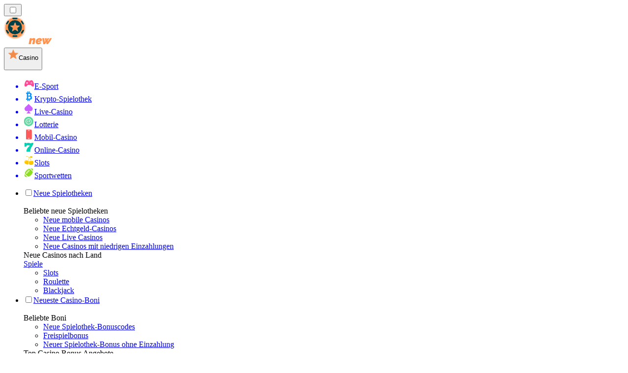

--- FILE ---
content_type: text/html; charset=utf-8
request_url: https://neuecasinorank.de/neuigkeiten/
body_size: 64761
content:
<!DOCTYPE html><html lang="en" data-theme="new" dir="ltr"><head><meta charSet="utf-8"/><meta name="viewport" content="width=device-width, initial-scale=1"/><link rel="preload" as="image" imageSrcSet="/_next/image/?url=%2F_static%2Fassets%2Fcharacters%2Fnew%2Flogo.svg&amp;w=256&amp;q=75&amp;dpl=dpl_6m3YGrZWs1CVBdShHJxmW5MdGnyq 1x, /_next/image/?url=%2F_static%2Fassets%2Fcharacters%2Fnew%2Flogo.svg&amp;w=640&amp;q=75&amp;dpl=dpl_6m3YGrZWs1CVBdShHJxmW5MdGnyq 2x"/><link rel="preload" as="image" imageSrcSet="/_next/image/?url=%2F_static%2Fassets%2Fcharacters%2Fnew%2FselectorLogo.svg&amp;w=32&amp;q=75&amp;dpl=dpl_6m3YGrZWs1CVBdShHJxmW5MdGnyq 1x, /_next/image/?url=%2F_static%2Fassets%2Fcharacters%2Fnew%2FselectorLogo.svg&amp;w=48&amp;q=75&amp;dpl=dpl_6m3YGrZWs1CVBdShHJxmW5MdGnyq 2x"/><link rel="stylesheet" href="/_next/static/chunks/233ee06cd76a38d1.css?dpl=dpl_6m3YGrZWs1CVBdShHJxmW5MdGnyq" data-precedence="next"/><link rel="stylesheet" href="/_next/static/chunks/bff08f63ccc9d2dc.css?dpl=dpl_6m3YGrZWs1CVBdShHJxmW5MdGnyq" data-precedence="next"/><link rel="preload" as="script" fetchPriority="low" href="/_next/static/chunks/bbdef33321ed15f1.js?dpl=dpl_6m3YGrZWs1CVBdShHJxmW5MdGnyq"/><script src="/_next/static/chunks/c76782231f2fead7.js?dpl=dpl_6m3YGrZWs1CVBdShHJxmW5MdGnyq" async=""></script><script src="/_next/static/chunks/01a168667cc2f3ad.js?dpl=dpl_6m3YGrZWs1CVBdShHJxmW5MdGnyq" async=""></script><script src="/_next/static/chunks/5aeee365742cd2a4.js?dpl=dpl_6m3YGrZWs1CVBdShHJxmW5MdGnyq" async=""></script><script src="/_next/static/chunks/turbopack-bea47b08c6ce26bd.js?dpl=dpl_6m3YGrZWs1CVBdShHJxmW5MdGnyq" async=""></script><script src="/_next/static/chunks/ff1a16fafef87110.js?dpl=dpl_6m3YGrZWs1CVBdShHJxmW5MdGnyq" async=""></script><script src="/_next/static/chunks/d39bad2786f469b9.js?dpl=dpl_6m3YGrZWs1CVBdShHJxmW5MdGnyq" async=""></script><script src="/_next/static/chunks/bd7aacaa4667e337.js?dpl=dpl_6m3YGrZWs1CVBdShHJxmW5MdGnyq" async=""></script><script src="/_next/static/chunks/4a7401e6481e48bc.js?dpl=dpl_6m3YGrZWs1CVBdShHJxmW5MdGnyq" async=""></script><meta name="next-size-adjust" content=""/><title>Lesen Sie die neuesten Nachrichten für neue Online-Casinos 🔥</title><meta name="description" content="Die Glücksspielbranche verändert sich ständig; deshalb ist es wichtig, die Veränderungen im Auge zu behalten. Lesen Sie hier die neuesten Nachrichten über neue Online-Casinos!"/><link rel="canonical" href="https://neuecasinorank.de/neuigkeiten/"/><link rel="alternate" hrefLang="x-default" href="https://newcasinorank.com/news/"/><link rel="alternate" hrefLang="el" href="https://newcasinorank.gr/%CE%B5%CE%B9%CE%B4%CE%AE%CF%83%CE%B5%CE%B9%CF%82/"/><link rel="alternate" hrefLang="en-CA" href="https://newcasinoranks.ca/news/"/><link rel="alternate" hrefLang="hu" href="https://ujkaszinok-hu.com/h%C3%ADrek/"/><link rel="alternate" hrefLang="bs" href="https://novocasinorank-ba.com/vijesti/"/><link rel="alternate" hrefLang="en-ZA" href="https://newcasinoranks.co.za/news/"/><link rel="alternate" hrefLang="es-CO" href="https://nuevocasinorank.co/noticias/"/><link rel="alternate" hrefLang="es-CL" href="https://nuevocasinorank.cl/noticias/"/><link rel="alternate" hrefLang="zh" href="https://newcasinos-china.com/%E6%96%B0%E9%97%BB/"/><link rel="alternate" hrefLang="ko" href="https://newcasinos-korea.com/%EB%89%B4%EC%8A%A4/"/><link rel="alternate" hrefLang="fr" href="https://nouveaucasinoranks.com/actualit%C3%A9s/"/><link rel="alternate" hrefLang="en" href="https://newcasinorank.com/news/"/><link rel="alternate" hrefLang="pl" href="https://nowekasynorank.pl/wiadomo%C5%9Bci/"/><link rel="alternate" hrefLang="it" href="https://nuovicasinorank.it/novit%C3%A0/"/><link rel="alternate" hrefLang="sq" href="https://newcasinorank-al.com/lajme/"/><link rel="alternate" hrefLang="sl" href="https://novocasinorank-si.com/novice/"/><link rel="alternate" hrefLang="en-NG" href="https://newcasino-ng.com/news/"/><link rel="alternate" hrefLang="en-PK" href="https://newcasino-pk.com/en/news/"/><link rel="alternate" hrefLang="en-PH" href="https://newcasino-ph.com/news/"/><link rel="alternate" hrefLang="es-VE" href="https://nuevocasinorank.com.ve/noticias/"/><link rel="alternate" hrefLang="ur-PK" href="https://newcasino-pk.com/%D8%AE%D8%A8%D8%B1%DB%8C%DA%BA/"/><link rel="alternate" hrefLang="es" href="https://nuevocasinorank.es/noticias/"/><link rel="alternate" hrefLang="mk" href="https://novcasinorank-mk.com/%D0%B2%D0%B5%D1%81%D1%82%D0%B8/"/><link rel="alternate" hrefLang="si" href="https://newcasino-lk.com/%E0%B6%B4%E0%B7%94%E0%B7%80%E0%B6%AD%E0%B7%8A/"/><link rel="alternate" hrefLang="pt" href="https://newcasinos-brazil.com/novidades/"/><link rel="alternate" hrefLang="fi" href="https://uusicasinorank.com/uutiset/"/><link rel="alternate" hrefLang="es-MX" href="https://nuevocasinorank.mx/noticias/"/><link rel="alternate" hrefLang="ro" href="https://noucasinorank.ro/%C8%99tiri/"/><link rel="alternate" hrefLang="nb" href="https://nyecasinorank.com/nyheter/"/><link rel="alternate" hrefLang="pt-PT" href="https://novocasinorank.pt/not%C3%ADcias/"/><link rel="alternate" hrefLang="en-ZM" href="https://newcasinorank-zm.com/news/"/><link rel="alternate" hrefLang="id" href="https://barucasinorank.com/berita/"/><link rel="alternate" hrefLang="nl-BE" href="https://newcasinorang.be/nieuws/"/><link rel="alternate" hrefLang="en-ZW" href="https://newcasinorank-zw.com/news/"/><link rel="alternate" hrefLang="en-SG" href="https://newcasino-sg.com/news/"/><link rel="alternate" hrefLang="es-PE" href="https://nuevocasinorank.pe/noticias/"/><link rel="alternate" hrefLang="et" href="https://uuskasiino.ee/uudised/"/><link rel="alternate" hrefLang="lt" href="https://naujaskazinorank.lt/naujienos/"/><link rel="alternate" hrefLang="sk" href="https://novecasinorank.sk/spr%C3%A1vy/"/><link rel="alternate" hrefLang="es-EC" href="https://nuevocasinorank.ec/noticias/"/><link rel="alternate" hrefLang="vi" href="https://newcasinos-vietnam.com/tin-t%E1%BB%A9c/"/><link rel="alternate" hrefLang="es-PY" href="https://nuevocasinorank.com.py/noticias/"/><link rel="alternate" hrefLang="en-IN" href="https://newcasinorank.in/news/"/><link rel="alternate" hrefLang="en-GH" href="https://newcasinorank-gh.com/news/"/><link rel="alternate" hrefLang="th" href="https://newcasinos-thai.com/%E0%B8%82%E0%B9%88%E0%B8%B2%E0%B8%A7/"/><link rel="alternate" hrefLang="pt-AO" href="https://novocasinorank-ao.com/novidades/"/><link rel="alternate" hrefLang="en-KE" href="https://newcasino-ke.com/news/"/><link rel="alternate" hrefLang="fr-BE" href="https://newcasinorang.be/fr/actualit%C3%A9s/"/><link rel="alternate" hrefLang="es-AR" href="https://nuevocasinorank.ar/noticias/"/><link rel="alternate" hrefLang="bn" href="https://newcasino-bd.com/%E0%A6%96%E0%A6%AC%E0%A6%B0/"/><link rel="alternate" hrefLang="zh-Hans-SG" href="https://newcasino-sg.com/zh/%E6%96%B0%E9%97%BB/"/><link rel="alternate" hrefLang="sr" href="https://novacasinorank-rs.com/%D0%BD%D0%BE%D0%B2%D0%BE%D1%81%D1%82%D0%B8/"/><link rel="alternate" hrefLang="da" href="https://nycasinorang.dk/nyheder/"/><link rel="alternate" hrefLang="uk" href="https://newcasino-ua.com/%D0%BD%D0%BE%D0%B2%D0%B8%D0%BD%D0%B8/"/><link rel="alternate" hrefLang="hr" href="https://novicasinorank-hr.com/vijesti/"/><link rel="alternate" hrefLang="bg" href="https://newcasinorank-bg.com/%D0%BD%D0%BE%D0%B2%D0%B8%D0%BD%D0%B8/"/><link rel="alternate" hrefLang="fr-CA" href="https://newcasinoranks.ca/fr/actualit%C3%A9s/"/><link rel="alternate" hrefLang="sv" href="https://nyacasinorank.se/nyheter/"/><link rel="alternate" hrefLang="en-NZ" href="https://newcasino.co.nz/news/"/><link rel="alternate" hrefLang="ru" href="https://novyycasinos-ru.com/%D0%BD%D0%BE%D0%B2%D0%BE%D1%81%D1%82%D0%B8/"/><link rel="alternate" hrefLang="es-UY" href="https://nuevocasinorank.uy/noticias/"/><link rel="alternate" hrefLang="de-AT" href="https://neuecasinorank.at/neuigkeiten/"/><link rel="alternate" hrefLang="nl" href="https://newcasinorank.nl/nieuws/"/><link rel="alternate" hrefLang="lv" href="https://januscasinorank.lv/zi%C5%86as/"/><link rel="alternate" hrefLang="tr" href="https://yenicasinorank.com/haberler/"/><link rel="alternate" hrefLang="ja" href="https://newcasinorank.jp/%E3%83%8B%E3%83%A5%E3%83%BC%E3%82%B9/"/><link rel="alternate" hrefLang="en-GB" href="https://newcasinorank.co.uk/news/"/><link rel="alternate" hrefLang="en-RW" href="https://newcasinorank-rw.com/news/"/><link rel="alternate" hrefLang="cs" href="https://novecasino.cz/novinky/"/><link rel="alternate" hrefLang="ar" href="https://newcasinos-arabic.com/%D8%A7%D9%84%D8%A3%D8%AE%D8%A8%D8%A7%D8%B1/"/><link rel="alternate" hrefLang="ms" href="https://barucasinos.com/berita/"/><link rel="alternate" hrefLang="am" href="https://newcasinorank-et.com/%E1%8B%9C%E1%8A%93/"/><link rel="alternate" hrefLang="en-IE" href="https://newcasinorank.ie/news/"/><link rel="alternate" hrefLang="km" href="https://newcasinorank-kh.com/%E1%9E%96%E1%9F%90%E1%9E%8F%E1%9F%8C%E1%9E%98%E1%9E%B6%E1%9E%93/"/><meta property="og:title" content="Lesen Sie die neuesten Nachrichten für neue Online-Casinos 🔥"/><meta property="og:description" content="Die Glücksspielbranche verändert sich ständig; deshalb ist es wichtig, die Veränderungen im Auge zu behalten. Lesen Sie hier die neuesten Nachrichten über neue Online-Casinos!"/><meta property="og:url" content="https://neuecasinorank.de/neuigkeiten/"/><meta property="og:site_name" content="neuecasinorank.de"/><meta property="og:locale" content="de"/><meta property="og:image" content="https://neuecasinorank.de/_static/assets/characters/new/logo.svg"/><meta property="og:image:alt" content="Neuigkeiten"/><meta property="og:type" content="website"/><meta name="twitter:card" content="summary_large_image"/><meta name="twitter:title" content="Lesen Sie die neuesten Nachrichten für neue Online-Casinos 🔥"/><meta name="twitter:description" content="Die Glücksspielbranche verändert sich ständig; deshalb ist es wichtig, die Veränderungen im Auge zu behalten. Lesen Sie hier die neuesten Nachrichten über neue Online-Casinos!"/><meta name="twitter:image" content="https://neuecasinorank.de/_static/assets/characters/new/logo.svg"/><meta name="twitter:image:alt" content="Neuigkeiten"/><link rel="icon" href="https://res.cloudinary.com/wdnetwork/image/upload/v1760687897/wdn-solutions/allan/networks/rec4tMkSLWxeAanU9/yqaxwfjqaus9i5zlvoii.png"/><script>
            rudderanalytics = window.rudderanalytics = [];
            for (var methods = ["load", "page", "track", "identify", "alias", "group", "ready", "reset", "getAnonymousId", "setAnonymousId"], i = 0; i < methods.length; i++) {
                var method = methods[i];
                rudderanalytics[method] = function(a) {
                    return function() {
                        rudderanalytics.push([a].concat(Array.prototype.slice.call(arguments)))
                    }
                }(method)
            };</script><script type="text/javascript">
        !function(){"use strict";window.RudderSnippetVersion="3.2.0";var e="rudderanalytics";window[e]||(window[e]=[])
        ;var rudderanalytics=window[e];if(Array.isArray(rudderanalytics)){
        if(true===rudderanalytics.snippetExecuted&&window.console&&console.error){
        console.error("RudderStack JavaScript SDK snippet included more than once.")}else{rudderanalytics.snippetExecuted=true,
        window.rudderAnalyticsBuildType="legacy";var sdkBaseUrl="https://cdn.xstat.org";var sdkVersion="v3"
        ;var sdkFileName="rsa.min.js";var scriptLoadingMode="async"
        ;var r=["setDefaultInstanceKey","load","ready","page","track","identify","alias","group","reset","setAnonymousId","startSession","endSession","consent","addCustomIntegration"]
        ;for(var n=0;n<r.length;n++){var t=r[n];rudderanalytics[t]=function(r){return function(){var n
        ;Array.isArray(window[e])?rudderanalytics.push([r].concat(Array.prototype.slice.call(arguments))):null===(n=window[e][r])||void 0===n||n.apply(window[e],arguments)
        }}(t)}try{
        new Function('class Test{field=()=>{};test({prop=[]}={}){return prop?(prop?.property??[...prop]):import("");}}'),
        window.rudderAnalyticsBuildType="modern"}catch(i){}var d=document.head||document.getElementsByTagName("head")[0]
        ;var o=document.body||document.getElementsByTagName("body")[0];window.rudderAnalyticsAddScript=function(e,r,n){
        var t=document.createElement("script");t.src=e,t.setAttribute("data-loader","RS_JS_SDK"),r&&n&&t.setAttribute(r,n),
        "async"===scriptLoadingMode?t.async=true:"defer"===scriptLoadingMode&&(t.defer=true),
        d?d.insertBefore(t,d.firstChild):o.insertBefore(t,o.firstChild)},window.rudderAnalyticsMount=function(){!function(){
        if("undefined"==typeof globalThis){var e;var r=function getGlobal(){
        return"undefined"!=typeof self?self:"undefined"!=typeof window?window:null}();r&&Object.defineProperty(r,"globalThis",{
        value:r,configurable:true})}
        }(),window.rudderAnalyticsAddScript("".concat(sdkBaseUrl,"/").concat(sdkVersion,"/").concat(window.rudderAnalyticsBuildType,"/").concat(sdkFileName),"data-rsa-write-key","2meh7uI0DvjDHZteK8vantlqj47")
        },
        "undefined"==typeof Promise||"undefined"==typeof globalThis?window.rudderAnalyticsAddScript("https://polyfill-fastly.io/v3/polyfill.min.js?version=3.111.0&features=Symbol%2CPromise&callback=rudderAnalyticsMount"):window.rudderAnalyticsMount()
        ;var loadOptions={pluginsSDKBaseURL: "https://cdn.xstat.org/v3/modern/plugins", destSDKBaseURL: "https://cdn.xstat.org/v3/modern/js-integrations", configUrl: "https://api.xstat.org"};rudderanalytics.load("2meh7uI0DvjDHZteK8vantlqj47","https://dataplane.xstat.org",loadOptions)}}}();
        </script><script src="/_next/static/chunks/a6dad97d9634a72d.js?dpl=dpl_6m3YGrZWs1CVBdShHJxmW5MdGnyq" noModule=""></script></head><body class="inter_fea38105-module__7KR6oa__variable montserrat_43b7b7a9-module__wUOlla__variable bg-bg-tertiary min-h-screen"><div hidden=""><!--$--><!--/$--></div><!--&--><!--&--><!--&--><!--&--><!--$--><!--html--><!--head--><!--body--><!--$--><!--$--><!--/$--><!--$?--><template id="B:0"></template><!--/$--><!--/$--><header class="laptop:sticky laptop:top-0 bg-bg-primary laptop:pb-2 relative z-50 w-full pb-2"><div class="tablet:max-w-[768px] laptop:max-w-[1024px] desktop:max-w-[1220px] tablet:px-0 mx-auto px-5 laptop:relative laptop:pt-[10px] laptop:grid-cols-[auto_1fr] laptop:grid-rows-[auto_auto] grid w-full grid-cols-3 items-center pt-2"><div class="laptop:hidden peer/hamburger flex items-center justify-start"><button type="button"><label for="hamburger" aria-label="Open menu" class="bg-bg-secondary/50 hover:bg-bg-secondary/70 has-[:checked]:bg-bg-secondary/50 relative flex h-[40px] w-[40px] cursor-pointer items-center justify-center rounded-md p-[5.5px_5px]"><div class="relative flex h-[10px] w-[14px] flex-col items-start gap-[2px]"><input type="checkbox" id="hamburger" class="peer hidden"/><span class="absolute top-0 h-[2px] w-full origin-center rounded-[26.71px] bg-white/70 transition-all duration-300 ease-out peer-checked:top-1/2 peer-checked:-translate-y-1/2 peer-checked:rotate-45"></span><span class="absolute top-[4px] h-[2px] w-full origin-center rounded-[26.71px] bg-white/70 transition-all duration-300 ease-out peer-checked:top-1/2 peer-checked:-translate-y-1/2 peer-checked:opacity-0"></span><span class="absolute top-[8px] h-[2px] w-full origin-center rounded-[26.71px] bg-white/70 transition-all duration-300 ease-out peer-checked:top-1/2 peer-checked:-translate-y-1/2 peer-checked:-rotate-45"></span></div></label></button></div><div class="laptop:row-span-2 laptop:justify-start flex items-center justify-center"><a href="/"><img alt="logo" width="225" height="60" decoding="async" data-nimg="1" class="desktop:w-[253px] desktop:h-[60px] laptop:w-[190px] laptop:max-w-[190px] laptop:h-[80px] laptop:object-left laptop:mt-0 h-[60px] w-[165px] max-w-[165px] object-contain object-center desktop:max-w-[var(--logo-w-desktop)]" style="color:transparent;object-fit:contain;object-position:left;--logo-w-desktop:225px" srcSet="/_next/image/?url=%2F_static%2Fassets%2Fcharacters%2Fnew%2Flogo.svg&amp;w=256&amp;q=75&amp;dpl=dpl_6m3YGrZWs1CVBdShHJxmW5MdGnyq 1x, /_next/image/?url=%2F_static%2Fassets%2Fcharacters%2Fnew%2Flogo.svg&amp;w=640&amp;q=75&amp;dpl=dpl_6m3YGrZWs1CVBdShHJxmW5MdGnyq 2x" src="/_next/image/?url=%2F_static%2Fassets%2Fcharacters%2Fnew%2Flogo.svg&amp;w=640&amp;q=75&amp;dpl=dpl_6m3YGrZWs1CVBdShHJxmW5MdGnyq"/></a></div><div class="flex items-center justify-end gap-3"><div class="relative laptop:flex hidden w-auto min-w-[177px]"><button type="button" class="group flex h-[40px] w-full cursor-pointer items-center justify-between rounded-[4px] px-3 py-[6px] transition-colors bg-bg-secondary/50 hover:bg-bg-secondary/70"><div class="flex items-center"><img alt="selected Casino logo" width="22" height="22" decoding="async" data-nimg="1" class="laptop:w-[22px] laptop:h-[22px] h-[20px] w-[20px] ltr:ml-0 ltr:mr-2 rtl:ml-2 rtl:mr-0" style="color:transparent" srcSet="/_next/image/?url=%2F_static%2Fassets%2Fcharacters%2Fnew%2FselectorLogo.svg&amp;w=32&amp;q=75&amp;dpl=dpl_6m3YGrZWs1CVBdShHJxmW5MdGnyq 1x, /_next/image/?url=%2F_static%2Fassets%2Fcharacters%2Fnew%2FselectorLogo.svg&amp;w=48&amp;q=75&amp;dpl=dpl_6m3YGrZWs1CVBdShHJxmW5MdGnyq 2x" src="/_next/image/?url=%2F_static%2Fassets%2Fcharacters%2Fnew%2FselectorLogo.svg&amp;w=48&amp;q=75&amp;dpl=dpl_6m3YGrZWs1CVBdShHJxmW5MdGnyq"/><span class="text-white/80 hover:text-white laptop:block laptop:text-sm whitespace-nowrap text-left text-xs ltr:ml-1 ltr:mr-0 rtl:ml-0 rtl:mr-1 hidden">Casino</span></div><svg width="6" height="10" viewBox="0 0 6 10" fill="none" xmlns="http://www.w3.org/2000/svg" size="4" class="fill-white h-[8px] w-[8px] rotate-90 transition-transform duration-200 ltr:ml-[5px] rtl:mr-[5px]"><path d="M6 5C6 5.24845 5.87565 5.49689 5.7513 5.62112L1.64767 9.7205C1.27461 10.0932 0.65285 10.0932 0.279793 9.7205C-0.0932643 9.34783 -0.0932643 8.72671 0.279793 8.35404L3.63731 5L0.279792 1.64596C-0.0932646 1.27329 -0.0932647 0.652175 0.279792 0.279504C0.652849 -0.0931673 1.27461 -0.0931674 1.64767 0.279504L5.62694 4.25466C5.87565 4.50311 6 4.75155 6 5Z"></path></svg></button><ul class="bg-bg-secondary absolute z-40 mt-1 rounded-[4px] shadow-lg ltr:right-0 rtl:left-0 max-h-[60vh] overflow-y-scroll w-[177px] py-2 pl-1 flex-col gap-2 hidden" role="menu" tabindex="0"><a href="https://Esportranking.de" target="_self" rel="noopener"><li class="text-white/80 hover:text-white caption-2 whitespace-nowrap border-b-white/10 p-2 first:rounded-tl-[4px] first:rounded-tr-[4px] last:rounded-bl-[4px] last:rounded-br-[4px] hover:cursor-pointer [&amp;:not(:last-child)]:border-b-[1px] bg-transparent group"><div class="flex items-center"><img alt="E-Sport logo" loading="lazy" width="22" height="22" decoding="async" data-nimg="1" class="laptop:w-[22px] laptop:h-[22px] h-[20px] w-[20px] opacity-80 group-hover:opacity-100" style="color:transparent" srcSet="/_next/image/?url=%2F_static%2Fassets%2Fcharacters%2Fesports%2FselectorLogo.svg&amp;w=32&amp;q=75&amp;dpl=dpl_6m3YGrZWs1CVBdShHJxmW5MdGnyq 1x, /_next/image/?url=%2F_static%2Fassets%2Fcharacters%2Fesports%2FselectorLogo.svg&amp;w=48&amp;q=75&amp;dpl=dpl_6m3YGrZWs1CVBdShHJxmW5MdGnyq 2x" src="/_next/image/?url=%2F_static%2Fassets%2Fcharacters%2Fesports%2FselectorLogo.svg&amp;w=48&amp;q=75&amp;dpl=dpl_6m3YGrZWs1CVBdShHJxmW5MdGnyq"/><span class="ltr:ml-2 rtl:mr-2">E-Sport</span></div></li></a><a href="https://cryptocasinorank.de" target="_self" rel="noopener"><li class="text-white/80 hover:text-white caption-2 whitespace-nowrap border-b-white/10 p-2 first:rounded-tl-[4px] first:rounded-tr-[4px] last:rounded-bl-[4px] last:rounded-br-[4px] hover:cursor-pointer [&amp;:not(:last-child)]:border-b-[1px] bg-transparent group"><div class="flex items-center"><img alt="Krypto-Spielothek logo" loading="lazy" width="22" height="22" decoding="async" data-nimg="1" class="laptop:w-[22px] laptop:h-[22px] h-[20px] w-[20px] opacity-80 group-hover:opacity-100" style="color:transparent" srcSet="/_next/image/?url=%2F_static%2Fassets%2Fcharacters%2Fcrypto%2FselectorLogo.svg&amp;w=32&amp;q=75&amp;dpl=dpl_6m3YGrZWs1CVBdShHJxmW5MdGnyq 1x, /_next/image/?url=%2F_static%2Fassets%2Fcharacters%2Fcrypto%2FselectorLogo.svg&amp;w=48&amp;q=75&amp;dpl=dpl_6m3YGrZWs1CVBdShHJxmW5MdGnyq 2x" src="/_next/image/?url=%2F_static%2Fassets%2Fcharacters%2Fcrypto%2FselectorLogo.svg&amp;w=48&amp;q=75&amp;dpl=dpl_6m3YGrZWs1CVBdShHJxmW5MdGnyq"/><span class="ltr:ml-2 rtl:mr-2">Krypto-Spielothek</span></div></li></a><a href="https://livecasinorank.de" target="_self" rel="noopener"><li class="text-white/80 hover:text-white caption-2 whitespace-nowrap border-b-white/10 p-2 first:rounded-tl-[4px] first:rounded-tr-[4px] last:rounded-bl-[4px] last:rounded-br-[4px] hover:cursor-pointer [&amp;:not(:last-child)]:border-b-[1px] bg-transparent group"><div class="flex items-center"><img alt="Live-Casino logo" loading="lazy" width="22" height="22" decoding="async" data-nimg="1" class="laptop:w-[22px] laptop:h-[22px] h-[20px] w-[20px] opacity-80 group-hover:opacity-100" style="color:transparent" srcSet="/_next/image/?url=%2F_static%2Fassets%2Fcharacters%2Flive%2FselectorLogo.svg&amp;w=32&amp;q=75&amp;dpl=dpl_6m3YGrZWs1CVBdShHJxmW5MdGnyq 1x, /_next/image/?url=%2F_static%2Fassets%2Fcharacters%2Flive%2FselectorLogo.svg&amp;w=48&amp;q=75&amp;dpl=dpl_6m3YGrZWs1CVBdShHJxmW5MdGnyq 2x" src="/_next/image/?url=%2F_static%2Fassets%2Fcharacters%2Flive%2FselectorLogo.svg&amp;w=48&amp;q=75&amp;dpl=dpl_6m3YGrZWs1CVBdShHJxmW5MdGnyq"/><span class="ltr:ml-2 rtl:mr-2">Live-Casino</span></div></li></a><a href="https://Lottorank.de" target="_self" rel="noopener"><li class="text-white/80 hover:text-white caption-2 whitespace-nowrap border-b-white/10 p-2 first:rounded-tl-[4px] first:rounded-tr-[4px] last:rounded-bl-[4px] last:rounded-br-[4px] hover:cursor-pointer [&amp;:not(:last-child)]:border-b-[1px] bg-transparent group"><div class="flex items-center"><img alt="Lotterie logo" loading="lazy" width="22" height="22" decoding="async" data-nimg="1" class="laptop:w-[22px] laptop:h-[22px] h-[20px] w-[20px] opacity-80 group-hover:opacity-100" style="color:transparent" srcSet="/_next/image/?url=%2F_static%2Fassets%2Fcharacters%2Flotto%2FselectorLogo.svg&amp;w=32&amp;q=75&amp;dpl=dpl_6m3YGrZWs1CVBdShHJxmW5MdGnyq 1x, /_next/image/?url=%2F_static%2Fassets%2Fcharacters%2Flotto%2FselectorLogo.svg&amp;w=48&amp;q=75&amp;dpl=dpl_6m3YGrZWs1CVBdShHJxmW5MdGnyq 2x" src="/_next/image/?url=%2F_static%2Fassets%2Fcharacters%2Flotto%2FselectorLogo.svg&amp;w=48&amp;q=75&amp;dpl=dpl_6m3YGrZWs1CVBdShHJxmW5MdGnyq"/><span class="ltr:ml-2 rtl:mr-2">Lotterie</span></div></li></a><a href="https://mobilecasinorank.de" target="_self" rel="noopener"><li class="text-white/80 hover:text-white caption-2 whitespace-nowrap border-b-white/10 p-2 first:rounded-tl-[4px] first:rounded-tr-[4px] last:rounded-bl-[4px] last:rounded-br-[4px] hover:cursor-pointer [&amp;:not(:last-child)]:border-b-[1px] bg-transparent group"><div class="flex items-center"><img alt="Mobil-Casino logo" loading="lazy" width="22" height="22" decoding="async" data-nimg="1" class="laptop:w-[22px] laptop:h-[22px] h-[20px] w-[20px] opacity-80 group-hover:opacity-100" style="color:transparent" srcSet="/_next/image/?url=%2F_static%2Fassets%2Fcharacters%2Fmobile%2FselectorLogo.svg&amp;w=32&amp;q=75&amp;dpl=dpl_6m3YGrZWs1CVBdShHJxmW5MdGnyq 1x, /_next/image/?url=%2F_static%2Fassets%2Fcharacters%2Fmobile%2FselectorLogo.svg&amp;w=48&amp;q=75&amp;dpl=dpl_6m3YGrZWs1CVBdShHJxmW5MdGnyq 2x" src="/_next/image/?url=%2F_static%2Fassets%2Fcharacters%2Fmobile%2FselectorLogo.svg&amp;w=48&amp;q=75&amp;dpl=dpl_6m3YGrZWs1CVBdShHJxmW5MdGnyq"/><span class="ltr:ml-2 rtl:mr-2">Mobil-Casino</span></div></li></a><a href="https://onlinecasinorank.de" target="_self" rel="noopener"><li class="text-white/80 hover:text-white caption-2 whitespace-nowrap border-b-white/10 p-2 first:rounded-tl-[4px] first:rounded-tr-[4px] last:rounded-bl-[4px] last:rounded-br-[4px] hover:cursor-pointer [&amp;:not(:last-child)]:border-b-[1px] bg-transparent group"><div class="flex items-center"><img alt="Online-Casino logo" loading="lazy" width="22" height="22" decoding="async" data-nimg="1" class="laptop:w-[22px] laptop:h-[22px] h-[20px] w-[20px] opacity-80 group-hover:opacity-100" style="color:transparent" srcSet="/_next/image/?url=%2F_static%2Fassets%2Fcharacters%2Fonline%2FselectorLogo.svg&amp;w=32&amp;q=75&amp;dpl=dpl_6m3YGrZWs1CVBdShHJxmW5MdGnyq 1x, /_next/image/?url=%2F_static%2Fassets%2Fcharacters%2Fonline%2FselectorLogo.svg&amp;w=48&amp;q=75&amp;dpl=dpl_6m3YGrZWs1CVBdShHJxmW5MdGnyq 2x" src="/_next/image/?url=%2F_static%2Fassets%2Fcharacters%2Fonline%2FselectorLogo.svg&amp;w=48&amp;q=75&amp;dpl=dpl_6m3YGrZWs1CVBdShHJxmW5MdGnyq"/><span class="ltr:ml-2 rtl:mr-2">Online-Casino</span></div></li></a><a href="https://slotsrank.de" target="_self" rel="noopener"><li class="text-white/80 hover:text-white caption-2 whitespace-nowrap border-b-white/10 p-2 first:rounded-tl-[4px] first:rounded-tr-[4px] last:rounded-bl-[4px] last:rounded-br-[4px] hover:cursor-pointer [&amp;:not(:last-child)]:border-b-[1px] bg-transparent group"><div class="flex items-center"><img alt="Slots logo" loading="lazy" width="22" height="22" decoding="async" data-nimg="1" class="laptop:w-[22px] laptop:h-[22px] h-[20px] w-[20px] opacity-80 group-hover:opacity-100" style="color:transparent" srcSet="/_next/image/?url=%2F_static%2Fassets%2Fcharacters%2Fslots%2FselectorLogo.svg&amp;w=32&amp;q=75&amp;dpl=dpl_6m3YGrZWs1CVBdShHJxmW5MdGnyq 1x, /_next/image/?url=%2F_static%2Fassets%2Fcharacters%2Fslots%2FselectorLogo.svg&amp;w=48&amp;q=75&amp;dpl=dpl_6m3YGrZWs1CVBdShHJxmW5MdGnyq 2x" src="/_next/image/?url=%2F_static%2Fassets%2Fcharacters%2Fslots%2FselectorLogo.svg&amp;w=48&amp;q=75&amp;dpl=dpl_6m3YGrZWs1CVBdShHJxmW5MdGnyq"/><span class="ltr:ml-2 rtl:mr-2">Slots</span></div></li></a><a href="https://sportwettenranger.de" target="_self" rel="noopener"><li class="text-white/80 hover:text-white caption-2 whitespace-nowrap border-b-white/10 p-2 first:rounded-tl-[4px] first:rounded-tr-[4px] last:rounded-bl-[4px] last:rounded-br-[4px] hover:cursor-pointer [&amp;:not(:last-child)]:border-b-[1px] bg-transparent group"><div class="flex items-center"><img alt="Sportwetten logo" loading="lazy" width="22" height="22" decoding="async" data-nimg="1" class="laptop:w-[22px] laptop:h-[22px] h-[20px] w-[20px] opacity-80 group-hover:opacity-100" style="color:transparent" srcSet="/_next/image/?url=%2F_static%2Fassets%2Fcharacters%2Fbetting%2FselectorLogo.svg&amp;w=32&amp;q=75&amp;dpl=dpl_6m3YGrZWs1CVBdShHJxmW5MdGnyq 1x, /_next/image/?url=%2F_static%2Fassets%2Fcharacters%2Fbetting%2FselectorLogo.svg&amp;w=48&amp;q=75&amp;dpl=dpl_6m3YGrZWs1CVBdShHJxmW5MdGnyq 2x" src="/_next/image/?url=%2F_static%2Fassets%2Fcharacters%2Fbetting%2FselectorLogo.svg&amp;w=48&amp;q=75&amp;dpl=dpl_6m3YGrZWs1CVBdShHJxmW5MdGnyq"/><span class="ltr:ml-2 rtl:mr-2">Sportwetten</span></div></li></a></ul></div></div><div class="bg-bg-primary animate-in slide-in-from-top-4 laptop:static laptop:animate-none laptop:block laptop:w-auto laptop:rounded-none laptop:bg-transparent laptop:px-0 laptop:pb-0 laptop:pt-0 laptop:col-start-2 laptop:row-start-2 laptop:justify-self-end absolute right-0 top-full z-20 mt-0 hidden w-full rounded-bl-[20px] rounded-br-[20px] px-4 pb-4 pt-0 peer-has-[:checked]/hamburger:block"><div class="tablet:max-w-[768px] laptop:max-w-[1024px] flex w-full items-center gap-4 self-center"><nav class="flex w-full items-center"><ul class="laptop:gap-10 desktop:gap-12 laptop:flex-row laptop:items-center flex w-full flex-col items-start"><li class="group relative list-none"><label class="laptop:text-sm desktop:text-base laptop:group-hover:text-white relative z-10 cursor-pointer font-normal text-white/80 hover:text-white has-[:checked]:text-white laptop:w-max laptop:py-2 laptop:px-0 laptop:pb-0 flex w-full items-center gap-2 rounded-[6px] px-[10px] py-3 transition-all peer has-[:checked]:before:absolute has-[:checked]:before:inset-0 has-[:checked]:before:-z-10 has-[:checked]:before:rounded-[6px] has-[:checked]:before:bg-black has-[:checked]:before:opacity-10" for="link-/neue-online-casino-bewertungen/"><input type="checkbox" id="link-/neue-online-casino-bewertungen/" class="peer hidden"/><a class="laptop:text-white/80 laptop:group-hover:text-white flex items-center gap-2 hover:text-white" href="/neue-online-casino-bewertungen/">Neue Spielotheken</a><div class="laptop:group-hover:rotate-0 rtl:laptop:group-hover:rotate-180 laptop:group-hover:fill-white rotate-90 fill-white/60 transition-all peer-checked:fill-white ltr:peer-checked:rotate-0 rtl:peer-checked:rotate-180 laptop:p-0 p-2"><svg width="6" height="10" viewBox="0 0 6 10" fill="none" xmlns="http://www.w3.org/2000/svg" class="fill-white/60"><path d="M6 5C6 5.24845 5.87565 5.49689 5.7513 5.62112L1.64767 9.7205C1.27461 10.0932 0.65285 10.0932 0.279793 9.7205C-0.0932643 9.34783 -0.0932643 8.72671 0.279793 8.35404L3.63731 5L0.279792 1.64596C-0.0932646 1.27329 -0.0932647 0.652175 0.279792 0.279504C0.652849 -0.0931673 1.27461 -0.0931674 1.64767 0.279504L5.62694 4.25466C5.87565 4.50311 6 4.75155 6 5Z"></path></svg></div></label><div class="bg-bg-primary absolute left-0 z-20 hidden h-[20px] w-full laptop:group-hover:block"></div><div id="link-/neue-online-casino-bewertungen/-dropdown" class="flex-col flex-wrap laptop:absolute laptop:top-[calc(100%+0px)] laptop:bg-bg-primary laptop:rounded-bl-[20px] laptop:rounded-br-[20px] laptop:py-9 laptop:px-12 laptop:gap-3 laptop:flex-row laptop:shadow-bg-primary laptop:shadow-[0px_4px_84px_0px] z-20 laptop:min-w-max laptop:max-w-[90vw] laptop:left-1/2 laptop:-translate-x-1/2 tablet:max-w-[768px] laptop: laptop:group-hover:grid desktop:gap-6 laptop:[grid-template-columns:var(--dynamic-cols)] hidden gap-2 peer-has-[:checked]:grid" style="--dynamic-cols:repeat(3, auto)"><div class="laptop:p-0 laptop:flex laptop:flex-col items-start laptop:px-0 laptop:pb-0 laptop:pt-0 pb-[15px] pl-[15px] pt-2"><span class="laptop:mr-5 desktop:text-base font-inter text-sm font-medium uppercase">Beliebte neue Spielotheken</span><ul class="laptop:flex laptop:flex-col flex list-none flex-col items-start gap-2 laptop:mt-4 mt-4"><li><a href="/neue-mobile-casinos/" class="cursor-pointer block w-max py-[2px] transition-all h-max font-montserrat text-white/80 hover:text-accent laptop:max-w-[20vw] desktop:text-sm max-w-[85vw] overflow-hidden text-ellipsis whitespace-nowrap text-sm">Neue mobile Casinos</a></li><li><a href="/echtgeld-spielothek/" class="cursor-pointer block w-max py-[2px] transition-all h-max font-montserrat text-white/80 hover:text-accent laptop:max-w-[20vw] desktop:text-sm max-w-[85vw] overflow-hidden text-ellipsis whitespace-nowrap text-sm">Neue Echtgeld-Casinos</a></li><li><a href="/neue-live-casinos/" class="cursor-pointer block w-max py-[2px] transition-all h-max font-montserrat text-white/80 hover:text-accent laptop:max-w-[20vw] desktop:text-sm max-w-[85vw] overflow-hidden text-ellipsis whitespace-nowrap text-sm">Neue Live Casinos</a></li><li><a href="/mindesteinzahlung/" class="cursor-pointer block w-max py-[2px] transition-all h-max font-montserrat text-white/80 hover:text-accent laptop:max-w-[20vw] desktop:text-sm max-w-[85vw] overflow-hidden text-ellipsis whitespace-nowrap text-sm">Neue Casinos mit niedrigen Einzahlungen</a></li></ul></div><div class="laptop:p-0 laptop:flex laptop:flex-col items-start laptop:px-0 laptop:pb-0 laptop:pt-0 pb-[15px] pl-[15px] pt-2"><span class="laptop:mr-5 desktop:text-base font-inter text-sm font-medium uppercase">Neue Casinos nach Land</span><ul class="laptop:flex laptop:flex-col flex list-none flex-col items-start gap-2 laptop:mt-4 mt-4"></ul></div><div class="laptop:p-0 laptop:flex laptop:flex-col items-start laptop:px-0 laptop:pb-0 laptop:pt-0 pb-[15px] pl-[15px] pt-2"><a href="/spiele/"><span class="laptop:mr-5 desktop:text-base font-inter text-sm font-medium uppercase underline">Spiele</span></a><ul class="laptop:flex laptop:flex-col flex list-none flex-col items-start gap-2 laptop:mt-4 mt-4"><li><a href="/slots/" class="cursor-pointer block w-max py-[2px] transition-all h-max font-montserrat text-white/80 hover:text-accent laptop:max-w-[20vw] desktop:text-sm max-w-[85vw] overflow-hidden text-ellipsis whitespace-nowrap text-sm">Slots</a></li><li><a href="/roulette/" class="cursor-pointer block w-max py-[2px] transition-all h-max font-montserrat text-white/80 hover:text-accent laptop:max-w-[20vw] desktop:text-sm max-w-[85vw] overflow-hidden text-ellipsis whitespace-nowrap text-sm">Roulette</a></li><li><a href="/blackjack/" class="cursor-pointer block w-max py-[2px] transition-all h-max font-montserrat text-white/80 hover:text-accent laptop:max-w-[20vw] desktop:text-sm max-w-[85vw] overflow-hidden text-ellipsis whitespace-nowrap text-sm">Blackjack</a></li></ul></div></div></li><li class="group relative list-none"><label class="laptop:text-sm desktop:text-base laptop:group-hover:text-white relative z-10 cursor-pointer font-normal text-white/80 hover:text-white has-[:checked]:text-white laptop:w-max laptop:py-2 laptop:px-0 laptop:pb-0 flex w-full items-center gap-2 rounded-[6px] px-[10px] py-3 transition-all peer has-[:checked]:before:absolute has-[:checked]:before:inset-0 has-[:checked]:before:-z-10 has-[:checked]:before:rounded-[6px] has-[:checked]:before:bg-black has-[:checked]:before:opacity-10" for="link-/boni/"><input type="checkbox" id="link-/boni/" class="peer hidden"/><a class="laptop:text-white/80 laptop:group-hover:text-white flex items-center gap-2 hover:text-white" href="/boni/">Neueste Casino-Boni</a><div class="laptop:group-hover:rotate-0 rtl:laptop:group-hover:rotate-180 laptop:group-hover:fill-white rotate-90 fill-white/60 transition-all peer-checked:fill-white ltr:peer-checked:rotate-0 rtl:peer-checked:rotate-180 laptop:p-0 p-2"><svg width="6" height="10" viewBox="0 0 6 10" fill="none" xmlns="http://www.w3.org/2000/svg" class="fill-white/60"><path d="M6 5C6 5.24845 5.87565 5.49689 5.7513 5.62112L1.64767 9.7205C1.27461 10.0932 0.65285 10.0932 0.279793 9.7205C-0.0932643 9.34783 -0.0932643 8.72671 0.279793 8.35404L3.63731 5L0.279792 1.64596C-0.0932646 1.27329 -0.0932647 0.652175 0.279792 0.279504C0.652849 -0.0931673 1.27461 -0.0931674 1.64767 0.279504L5.62694 4.25466C5.87565 4.50311 6 4.75155 6 5Z"></path></svg></div></label><div class="bg-bg-primary absolute left-0 z-20 hidden h-[20px] w-full laptop:group-hover:block"></div><div id="link-/boni/-dropdown" class="flex-col flex-wrap laptop:absolute laptop:top-[calc(100%+0px)] laptop:bg-bg-primary laptop:rounded-bl-[20px] laptop:rounded-br-[20px] laptop:py-9 laptop:px-12 laptop:gap-3 laptop:flex-row laptop:shadow-bg-primary laptop:shadow-[0px_4px_84px_0px] z-20 laptop:min-w-max laptop:max-w-[90vw] laptop:left-1/2 laptop:-translate-x-1/2 tablet:max-w-[768px] laptop: laptop:group-hover:grid desktop:gap-6 laptop:[grid-template-columns:var(--dynamic-cols)] hidden gap-2 peer-has-[:checked]:grid" style="--dynamic-cols:repeat(2, auto)"><div class="laptop:p-0 laptop:flex laptop:flex-col items-start laptop:px-0 laptop:pb-0 laptop:pt-0 pb-[15px] pl-[15px] pt-2"><span class="laptop:mr-5 desktop:text-base font-inter text-sm font-medium uppercase">Beliebte Boni</span><ul class="laptop:flex laptop:flex-col flex list-none flex-col items-start gap-2 laptop:mt-4 mt-4"><li><a href="/boni/bonuscodes/" class="cursor-pointer block w-max py-[2px] transition-all h-max font-montserrat text-white/80 hover:text-accent laptop:max-w-[20vw] desktop:text-sm max-w-[85vw] overflow-hidden text-ellipsis whitespace-nowrap text-sm">Neue Spielothek-Bonuscodes</a></li><li><a href="/boni/freispiele-bonus/" class="cursor-pointer block w-max py-[2px] transition-all h-max font-montserrat text-white/80 hover:text-accent laptop:max-w-[20vw] desktop:text-sm max-w-[85vw] overflow-hidden text-ellipsis whitespace-nowrap text-sm">Freispielbonus</a></li><li><a href="/boni/bonus-ohne-einzahlung/" class="cursor-pointer block w-max py-[2px] transition-all h-max font-montserrat text-white/80 hover:text-accent laptop:max-w-[20vw] desktop:text-sm max-w-[85vw] overflow-hidden text-ellipsis whitespace-nowrap text-sm">Neuer Spielothek-Bonus ohne Einzahlung</a></li></ul></div><div class="laptop:p-0 laptop:flex laptop:flex-col items-start laptop:px-0 laptop:pb-0 laptop:pt-0 pb-[15px] pl-[15px] pt-2"><span class="laptop:mr-5 desktop:text-base font-inter text-sm font-medium uppercase">Top Casino Bonus Angebote</span><ul class="laptop:flex laptop:flex-col flex list-none flex-col items-start gap-2 laptop:mt-4 mt-4"><!--$?--><template id="B:1"></template><div></div><!--/$--></ul></div></div></li><li class="group relative list-none"><label class="laptop:text-sm desktop:text-base laptop:group-hover:text-white relative z-10 cursor-pointer font-normal text-white/80 hover:text-white has-[:checked]:text-white laptop:w-max laptop:py-2 laptop:px-0 laptop:pb-0 flex w-full items-center gap-2 rounded-[6px] px-[10px] py-3 transition-all peer has-[:checked]:before:absolute has-[:checked]:before:inset-0 has-[:checked]:before:-z-10 has-[:checked]:before:rounded-[6px] has-[:checked]:before:bg-black has-[:checked]:before:opacity-10" for="link-/zahlungen/"><input type="checkbox" id="link-/zahlungen/" class="peer hidden"/><a class="laptop:text-white/80 laptop:group-hover:text-white flex items-center gap-2 hover:text-white" href="/zahlungen/">Zahlungen</a><div class="laptop:group-hover:rotate-0 rtl:laptop:group-hover:rotate-180 laptop:group-hover:fill-white rotate-90 fill-white/60 transition-all peer-checked:fill-white ltr:peer-checked:rotate-0 rtl:peer-checked:rotate-180 laptop:p-0 p-2"><svg width="6" height="10" viewBox="0 0 6 10" fill="none" xmlns="http://www.w3.org/2000/svg" class="fill-white/60"><path d="M6 5C6 5.24845 5.87565 5.49689 5.7513 5.62112L1.64767 9.7205C1.27461 10.0932 0.65285 10.0932 0.279793 9.7205C-0.0932643 9.34783 -0.0932643 8.72671 0.279793 8.35404L3.63731 5L0.279792 1.64596C-0.0932646 1.27329 -0.0932647 0.652175 0.279792 0.279504C0.652849 -0.0931673 1.27461 -0.0931674 1.64767 0.279504L5.62694 4.25466C5.87565 4.50311 6 4.75155 6 5Z"></path></svg></div></label><div class="bg-bg-primary absolute left-0 z-20 hidden h-[20px] w-full laptop:group-hover:block"></div><div id="link-/zahlungen/-dropdown" class="flex-col flex-wrap laptop:absolute laptop:top-[calc(100%+0px)] laptop:bg-bg-primary laptop:rounded-bl-[20px] laptop:rounded-br-[20px] laptop:py-9 laptop:px-12 laptop:gap-3 laptop:flex-row laptop:shadow-bg-primary laptop:shadow-[0px_4px_84px_0px] z-20 laptop:min-w-max laptop:max-w-[90vw] laptop:left-1/2 laptop:-translate-x-1/2 tablet:max-w-[768px] laptop: laptop:group-hover:grid desktop:gap-6 laptop:[grid-template-columns:var(--dynamic-cols)] hidden gap-2 peer-has-[:checked]:grid" style="--dynamic-cols:repeat(4, auto)"><div class="laptop:p-0 laptop:flex laptop:flex-col items-start laptop:px-0 laptop:pb-0 laptop:pt-0 pb-[15px] pl-[15px] pt-2"><span class="laptop:mr-5 desktop:text-base font-inter text-sm font-medium uppercase">Kredit- und Debitkarten</span><ul class="laptop:flex laptop:flex-col flex list-none flex-col items-start gap-2 laptop:mt-4 mt-4"></ul></div><div class="laptop:p-0 laptop:flex laptop:flex-col items-start laptop:px-0 laptop:pb-0 laptop:pt-0 pb-[15px] pl-[15px] pt-2"><span class="laptop:mr-5 desktop:text-base font-inter text-sm font-medium uppercase">E-Geldbörsen</span><ul class="laptop:flex laptop:flex-col flex list-none flex-col items-start gap-2 laptop:mt-4 mt-4"></ul></div><div class="laptop:p-0 laptop:flex laptop:flex-col items-start laptop:px-0 laptop:pb-0 laptop:pt-0 pb-[15px] pl-[15px] pt-2"><span class="laptop:mr-5 desktop:text-base font-inter text-sm font-medium uppercase">Banküberweisung</span><ul class="laptop:flex laptop:flex-col flex list-none flex-col items-start gap-2 laptop:mt-4 mt-4"></ul></div><div class="laptop:p-0 laptop:flex laptop:flex-col items-start laptop:px-0 laptop:pb-0 laptop:pt-0 pb-[15px] pl-[15px] pt-2"><span class="laptop:mr-5 desktop:text-base font-inter text-sm font-medium uppercase">Prepaid-Karten</span><ul class="laptop:flex laptop:flex-col flex list-none flex-col items-start gap-2 laptop:mt-4 mt-4"></ul></div></div></li><li class="group relative list-none"><label class="laptop:text-sm desktop:text-base laptop:group-hover:text-white relative z-10 cursor-pointer font-normal text-white/80 hover:text-white has-[:checked]:text-white laptop:w-max laptop:py-2 laptop:px-0 laptop:pb-0 flex w-full items-center gap-2 rounded-[6px] px-[10px] py-3 transition-all peer has-[:checked]:before:absolute has-[:checked]:before:inset-0 has-[:checked]:before:-z-10 has-[:checked]:before:rounded-[6px] has-[:checked]:before:bg-black has-[:checked]:before:opacity-10" for="link-/anleitungen/"><input type="checkbox" id="link-/anleitungen/" class="peer hidden"/><a class="laptop:text-white/80 laptop:group-hover:text-white flex items-center gap-2 hover:text-white" href="/anleitungen/">Anleitungen</a><div class="laptop:group-hover:rotate-0 rtl:laptop:group-hover:rotate-180 laptop:group-hover:fill-white rotate-90 fill-white/60 transition-all peer-checked:fill-white ltr:peer-checked:rotate-0 rtl:peer-checked:rotate-180 laptop:p-0 p-2"><svg width="6" height="10" viewBox="0 0 6 10" fill="none" xmlns="http://www.w3.org/2000/svg" class="fill-white/60"><path d="M6 5C6 5.24845 5.87565 5.49689 5.7513 5.62112L1.64767 9.7205C1.27461 10.0932 0.65285 10.0932 0.279793 9.7205C-0.0932643 9.34783 -0.0932643 8.72671 0.279793 8.35404L3.63731 5L0.279792 1.64596C-0.0932646 1.27329 -0.0932647 0.652175 0.279792 0.279504C0.652849 -0.0931673 1.27461 -0.0931674 1.64767 0.279504L5.62694 4.25466C5.87565 4.50311 6 4.75155 6 5Z"></path></svg></div></label><div class="bg-bg-primary absolute left-0 z-20 hidden h-[20px] w-full laptop:group-hover:block"></div><div id="link-/anleitungen/-dropdown" class="flex-col flex-wrap laptop:absolute laptop:top-[calc(100%+0px)] laptop:bg-bg-primary laptop:rounded-bl-[20px] laptop:rounded-br-[20px] laptop:py-9 laptop:px-12 laptop:gap-3 laptop:flex-row laptop:shadow-bg-primary laptop:shadow-[0px_4px_84px_0px] z-20 laptop:min-w-max laptop:max-w-[90vw] laptop:left-1/2 laptop:-translate-x-1/2 tablet:max-w-[768px] laptop: laptop:group-hover:grid desktop:gap-6 laptop:[grid-template-columns:var(--dynamic-cols)] hidden gap-2 peer-has-[:checked]:grid" style="--dynamic-cols:repeat(4, auto)"><div class="laptop:p-0 laptop:flex laptop:flex-col items-start laptop:px-0 laptop:pb-0 laptop:pt-0 pb-[15px] pl-[15px] pt-2"><span class="laptop:mr-5 desktop:text-base font-inter text-sm font-medium uppercase">Spielanleitungen</span><ul class="laptop:flex laptop:flex-col flex list-none flex-col items-start gap-2 laptop:mt-4 mt-4"><li><a href="/spiele/so-beginnen-sie-mit-dem-online-spielen-neuer-casino-spiele/" class="cursor-pointer block w-max py-[2px] transition-all h-max font-montserrat text-white/80 hover:text-accent laptop:max-w-[20vw] desktop:text-sm max-w-[85vw] overflow-hidden text-ellipsis whitespace-nowrap text-sm">So spielen Sie neue Spiele</a></li><li><a href="/spiele/so-wählen-sie-das-beste-neue-casino-spiel-aus/" class="cursor-pointer block w-max py-[2px] transition-all h-max font-montserrat text-white/80 hover:text-accent laptop:max-w-[20vw] desktop:text-sm max-w-[85vw] overflow-hidden text-ellipsis whitespace-nowrap text-sm">So wählen Sie neue Spiele aus</a></li><li><a href="/spiele/beste-neue-casino-spiele-für-anfänger/" class="cursor-pointer block w-max py-[2px] transition-all h-max font-montserrat text-white/80 hover:text-accent laptop:max-w-[20vw] desktop:text-sm max-w-[85vw] overflow-hidden text-ellipsis whitespace-nowrap text-sm">Die besten neuen Spiele für Anfänger</a></li><li><a href="/spiele/beste-neue-casinospiele-für-fortgeschrittene-spieler/" class="cursor-pointer block w-max py-[2px] transition-all h-max font-montserrat text-white/80 hover:text-accent laptop:max-w-[20vw] desktop:text-sm max-w-[85vw] overflow-hidden text-ellipsis whitespace-nowrap text-sm">Die besten neuen Spiele für Profis</a></li></ul></div><div class="laptop:p-0 laptop:flex laptop:flex-col items-start laptop:px-0 laptop:pb-0 laptop:pt-0 pb-[15px] pl-[15px] pt-2"><span class="laptop:mr-5 desktop:text-base font-inter text-sm font-medium uppercase">Bonus-Anleitungen</span><ul class="laptop:flex laptop:flex-col flex list-none flex-col items-start gap-2 laptop:mt-4 mt-4"><li><a href="/boni/so-finden-und-beanspruchen-sie-die-besten-neuen-casino-boni/" class="cursor-pointer block w-max py-[2px] transition-all h-max font-montserrat text-white/80 hover:text-accent laptop:max-w-[20vw] desktop:text-sm max-w-[85vw] overflow-hidden text-ellipsis whitespace-nowrap text-sm">So erhalten Sie neue Boni</a></li><li><a href="/boni/die-besten-neuen-online-casino-boni-für-anfänger/" class="cursor-pointer block w-max py-[2px] transition-all h-max font-montserrat text-white/80 hover:text-accent laptop:max-w-[20vw] desktop:text-sm max-w-[85vw] overflow-hidden text-ellipsis whitespace-nowrap text-sm">Beste neue Boni für Anfänger</a></li><li><a href="/boni/die-besten-neuen-casino-boni-für-profi-wetter/" class="cursor-pointer block w-max py-[2px] transition-all h-max font-montserrat text-white/80 hover:text-accent laptop:max-w-[20vw] desktop:text-sm max-w-[85vw] overflow-hidden text-ellipsis whitespace-nowrap text-sm">Die besten neuen Boni für Profis</a></li><li><a href="/boni/sticky-und-non-sticky-promotions-in-neuen-casinos/" class="cursor-pointer block w-max py-[2px] transition-all h-max font-montserrat text-white/80 hover:text-accent laptop:max-w-[20vw] desktop:text-sm max-w-[85vw] overflow-hidden text-ellipsis whitespace-nowrap text-sm">Sticky und Non-Sticky Boni</a></li></ul></div><div class="laptop:p-0 laptop:flex laptop:flex-col items-start laptop:px-0 laptop:pb-0 laptop:pt-0 pb-[15px] pl-[15px] pt-2"><span class="laptop:mr-5 desktop:text-base font-inter text-sm font-medium uppercase">Software-Handbücher</span><ul class="laptop:flex laptop:flex-col flex list-none flex-col items-start gap-2 laptop:mt-4 mt-4"><li><a href="/detaillierte-übersicht-über-die-microgaming-casinospiele/" class="cursor-pointer block w-max py-[2px] transition-all h-max font-montserrat text-white/80 hover:text-accent laptop:max-w-[20vw] desktop:text-sm max-w-[85vw] overflow-hidden text-ellipsis whitespace-nowrap text-sm">Microgaming Spiele Übersicht</a></li><li><a href="/entdecken-sie-bonusfunktionen-in-microgaming-casinospielen/" class="cursor-pointer block w-max py-[2px] transition-all h-max font-montserrat text-white/80 hover:text-accent laptop:max-w-[20vw] desktop:text-sm max-w-[85vw] overflow-hidden text-ellipsis whitespace-nowrap text-sm">Microgaming Bonus-Funktionen</a></li><li><a href="/leitfaden-zu-den-besten-neuen-netent-spielen/" class="cursor-pointer block w-max py-[2px] transition-all h-max font-montserrat text-white/80 hover:text-accent laptop:max-w-[20vw] desktop:text-sm max-w-[85vw] overflow-hidden text-ellipsis whitespace-nowrap text-sm">Die besten neuen NetEnt-Spiele</a></li><li><a href="/die-vor-und-nachteile-der-netent-casino-software/" class="cursor-pointer block w-max py-[2px] transition-all h-max font-montserrat text-white/80 hover:text-accent laptop:max-w-[20vw] desktop:text-sm max-w-[85vw] overflow-hidden text-ellipsis whitespace-nowrap text-sm">Vor- und Nachteile der NetEnt-Software</a></li><li><a href="/microgaming-vs-playtech-welcher-spieleentwickler-ist-besser/" class="cursor-pointer block w-max py-[2px] transition-all h-max font-montserrat text-white/80 hover:text-accent laptop:max-w-[20vw] desktop:text-sm max-w-[85vw] overflow-hidden text-ellipsis whitespace-nowrap text-sm">Microgaming gegen Playtech</a></li></ul></div><div class="laptop:p-0 laptop:flex laptop:flex-col items-start laptop:px-0 laptop:pb-0 laptop:pt-0 pb-[15px] pl-[15px] pt-2"><span class="laptop:mr-5 desktop:text-base font-inter text-sm font-medium uppercase">Neue Casino-Leitfäden</span><ul class="laptop:flex laptop:flex-col flex list-none flex-col items-start gap-2 laptop:mt-4 mt-4"><li><a href="/spiele/slots/wie-3d-slots-neue-online-casinos-erobern/" class="cursor-pointer block w-max py-[2px] transition-all h-max font-montserrat text-white/80 hover:text-accent laptop:max-w-[20vw] desktop:text-sm max-w-[85vw] overflow-hidden text-ellipsis whitespace-nowrap text-sm">So spielen Sie 3D-Slots in neuen Casinos</a></li><li><a href="/anleitungen/der-unterschied-zwischen-regulären-und-neuen-online-casinos/" class="cursor-pointer block w-max py-[2px] transition-all h-max font-montserrat text-white/80 hover:text-accent laptop:max-w-[20vw] desktop:text-sm max-w-[85vw] overflow-hidden text-ellipsis whitespace-nowrap text-sm">Neue Casinos vs. etablierte Casinos</a></li><li><a href="/kundensupport-in-neuen-online-casinos/" class="cursor-pointer block w-max py-[2px] transition-all h-max font-montserrat text-white/80 hover:text-accent laptop:max-w-[20vw] desktop:text-sm max-w-[85vw] overflow-hidden text-ellipsis whitespace-nowrap text-sm">Kundensupport in neuen Online-Casinos</a></li><li><a href="/anleitungen/neue-faq-zum-online-casino/" class="cursor-pointer block w-max py-[2px] transition-all h-max font-montserrat text-white/80 hover:text-accent laptop:max-w-[20vw] desktop:text-sm max-w-[85vw] overflow-hidden text-ellipsis whitespace-nowrap text-sm">Neue FAQ zum Online-Casino</a></li></ul></div></div></li><li class="group relative list-none w-max"><label class="laptop:text-sm desktop:text-base laptop:group-hover:text-white relative z-10 cursor-pointer font-normal text-white/80 hover:text-white has-[:checked]:text-white laptop:w-max laptop:py-2 laptop:px-0 laptop:pb-0 flex w-full items-center gap-2 rounded-[6px] px-[10px] py-3 transition-all" for="link-/neuigkeiten/"><input type="checkbox" id="link-/neuigkeiten/" class="peer hidden"/><a class="laptop:text-white/80 laptop:group-hover:text-white flex items-center gap-2 hover:text-white" href="/neuigkeiten/">Nachricht</a></label><div class="bg-bg-primary absolute left-0 z-20 hidden h-[20px] w-full"></div></li></ul></nav></div></div></div></header><main class="pt-0"><section class="from-bg-primary to-bg-secondary relative overflow-hidden bg-gradient-to-b"><div class="tablet:max-w-[768px] laptop:max-w-[1024px] desktop:max-w-[1220px] tablet:px-0 mx-auto w-full px-5 flex flex-col items-start"><script id="breadcrumbSchema" type="application/ld+json">{"@context":"https://schema.org","@type":"BreadcrumbList","itemListElement":[{"@type":"ListItem","position":1,"item":{"@id":"https://neuecasinorank.de/","name":"New Casinos"}},{"@type":"ListItem","position":2,"item":{"@id":"https://neuecasinorank.de/neuigkeiten/","name":"Neuigkeiten"}}]}</script><div class="laptop:mt-2 mb-2 flex max-w-full items-center justify-center gap-2 overflow-hidden laptop:justify-start"><a href="/" class="laptop:text-[13px] truncate text-[11px] text-white/50">New Casinos</a><svg width="6" height="10" viewBox="0 0 6 10" fill="none" xmlns="http://www.w3.org/2000/svg" class="laptop:w-[6px] laptop:h-2 h-[6px] w-[4px] fill-white/60 rtl:rotate-180"><path d="M6 5C6 5.24845 5.87565 5.49689 5.7513 5.62112L1.64767 9.7205C1.27461 10.0932 0.65285 10.0932 0.279793 9.7205C-0.0932643 9.34783 -0.0932643 8.72671 0.279793 8.35404L3.63731 5L0.279792 1.64596C-0.0932646 1.27329 -0.0932647 0.652175 0.279792 0.279504C0.652849 -0.0931673 1.27461 -0.0931674 1.64767 0.279504L5.62694 4.25466C5.87565 4.50311 6 4.75155 6 5Z"></path></svg><span class="laptop:text-[13px] truncate text-[11px] text-accent-contrast">Neuigkeiten</span></div><div class="laptop:flex-row desktop:gap-10 flex flex-col gap-7"><div class="laptop:mt-6 mb-2 flex flex-col"><div class="laptop:gap-5 flex flex-col gap-7"><h1 class="heading-1 laptop:text-left uppercase">Neuigkeiten</h1></div></div></div></div></section><section class="desktop:pt-16 bg-bg-tertiary pb-10 pt-10"><div class="tablet:max-w-[768px] laptop:max-w-[1024px] desktop:max-w-[1220px] tablet:px-0 mx-auto w-full px-5"><div class="grid w-full grid-cols-1 gap-3 md:grid-cols-4"><div class="flex w-full flex-col gap-1.5"><div class="relative w-full overflow-hidden rounded-b-[10px] rounded-t-[20px]"><span class="bg-bg-primary absolute left-3 top-3 z-10 rounded-[90px] px-[10px] py-[7px] text-sm text-white">31.12.2025</span><img alt="News Image" loading="lazy" width="400" height="200" decoding="async" data-nimg="1" class="h-[200px] w-full object-cover" style="color:transparent" srcSet="/_next/image/?url=https%3A%2F%2Fres.cloudinary.com%2Fwdnetwork%2Fimage%2Fupload%2Fv1767167017%2Fwdn-solutions%2Fallan%2Fnetworks%2Frec4tMkSLWxeAanU9%2Fmga-awards-esg-approval-5uw4s.jpg&amp;w=640&amp;q=75 1x, /_next/image/?url=https%3A%2F%2Fres.cloudinary.com%2Fwdnetwork%2Fimage%2Fupload%2Fv1767167017%2Fwdn-solutions%2Fallan%2Fnetworks%2Frec4tMkSLWxeAanU9%2Fmga-awards-esg-approval-5uw4s.jpg&amp;w=828&amp;q=75 2x" src="/_next/image/?url=https%3A%2F%2Fres.cloudinary.com%2Fwdnetwork%2Fimage%2Fupload%2Fv1767167017%2Fwdn-solutions%2Fallan%2Fnetworks%2Frec4tMkSLWxeAanU9%2Fmga-awards-esg-approval-5uw4s.jpg&amp;w=828&amp;q=75"/></div><a class="flex flex-col rounded-b-[20px] rounded-t-[10px] bg-white p-4 hover:shadow-[inset_0px_2px_4px_#FFFFFF17]" href="/neuigkeiten/mga-esg-zulassungssiegel/"><div class="relative mb-1 ltr:text-left rtl:text-right"><span class="text-bg-primary text-lg font-semibold">MGA vergibt ESG-Gütesiegel an Betreiber</span></div><div class="text-bg-primary line-clamp-3 text-sm ltr:text-left rtl:text-right">Die maltesische Glücksspielbehörde hat 17 lizenzierten Anbietern von Online-Glücksspielen für den Berichtszyklus 2025 ihr Gütesiegel zum Verhaltenskodex für Umwelt, Soziales und Unternehmensführung (ESG) verliehen. Mit dieser freiwilligen Zertifizierung werden Betreiber ausgezeichnet, die sich nachdrücklich für nachhaltige Praktiken, Initiativen für verantwortungsvolles Glücksspiel und ethische Unternehmensstandards einsetzen. Die Entwicklung untermauert Maltas Vorreiterrolle bei der Förderung eines ausgewogenen iGaming-Ökosystems, in dem Spielerschutz und Unternehmensverantwortung die langfristige Rentabilität der Branche bestimmen.</div></a></div><div class="flex w-full flex-col gap-1.5"><div class="relative w-full overflow-hidden rounded-b-[10px] rounded-t-[20px]"><span class="bg-bg-primary absolute left-3 top-3 z-10 rounded-[90px] px-[10px] py-[7px] text-sm text-white">19.12.2025</span><img alt="News Image" loading="lazy" width="400" height="200" decoding="async" data-nimg="1" class="h-[200px] w-full object-cover" style="color:transparent" srcSet="/_next/image/?url=https%3A%2F%2Fres.cloudinary.com%2Fwdnetwork%2Fimage%2Fupload%2Fv1766129342%2Fwdn-solutions%2Fallan%2Fnetworks%2Frec4tMkSLWxeAanU9%2Fscatterkings-partners-with-win2day-u1tvv.jpg&amp;w=640&amp;q=75 1x, /_next/image/?url=https%3A%2F%2Fres.cloudinary.com%2Fwdnetwork%2Fimage%2Fupload%2Fv1766129342%2Fwdn-solutions%2Fallan%2Fnetworks%2Frec4tMkSLWxeAanU9%2Fscatterkings-partners-with-win2day-u1tvv.jpg&amp;w=828&amp;q=75 2x" src="/_next/image/?url=https%3A%2F%2Fres.cloudinary.com%2Fwdnetwork%2Fimage%2Fupload%2Fv1766129342%2Fwdn-solutions%2Fallan%2Fnetworks%2Frec4tMkSLWxeAanU9%2Fscatterkings-partners-with-win2day-u1tvv.jpg&amp;w=828&amp;q=75"/></div><a class="flex flex-col rounded-b-[20px] rounded-t-[10px] bg-white p-4 hover:shadow-[inset_0px_2px_4px_#FFFFFF17]" href="/neuigkeiten/scatterkings-win2day-partnerschaft/"><div class="relative mb-1 ltr:text-left rtl:text-right"><span class="text-bg-primary text-lg font-semibold">ScatterKings kooperiert mit Win2Day für den Österreich-Eintrag</span></div><div class="text-bg-primary line-clamp-3 text-sm ltr:text-left rtl:text-right">ScatterKings ist eine strategische Content-Partnerschaft mit Win2Day, Österreichs einzigem lizenzierten Online-Glücksspielanbieter, eingegangen, um neben dem gesamten Portfolio an Premium-Spielen auch einen exklusiven, maßgeschneiderten Titel anzubieten. Die am 17. Dezember 2025 angekündigte Kooperation umfasst Sweet Win2Day – einen speziell für die Plattform entwickelten Slot – und integriert beliebte Titel wie Coins of Cleo und Big Bob. Dank dieser Vereinbarung erhält ScatterKings Zugang zum streng regulierten österreichischen Markt, erweitert die Spielmöglichkeiten für Kunden unter strenger Aufsicht und unterstützt die Integration neuer Anbieter in monopolistischen Umgebungen.</div></a></div><div class="flex w-full flex-col gap-1.5"><div class="relative w-full overflow-hidden rounded-b-[10px] rounded-t-[20px]"><span class="bg-bg-primary absolute left-3 top-3 z-10 rounded-[90px] px-[10px] py-[7px] text-sm text-white">28.05.2025</span><img alt="News Image" loading="lazy" width="400" height="200" decoding="async" data-nimg="1" class="h-[200px] w-full object-cover" style="color:transparent" srcSet="/_next/image/?url=https%3A%2F%2Fres.cloudinary.com%2Fwdnetwork%2Fimage%2Fupload%2Fv1748491401%2Fwdn-solutions%2Fallan%2Fnetworks%2Frec4tMkSLWxeAanU9%2F21b308c7-3690-49b2-a33f-f24ca2eb6472.jpg&amp;w=640&amp;q=75 1x, /_next/image/?url=https%3A%2F%2Fres.cloudinary.com%2Fwdnetwork%2Fimage%2Fupload%2Fv1748491401%2Fwdn-solutions%2Fallan%2Fnetworks%2Frec4tMkSLWxeAanU9%2F21b308c7-3690-49b2-a33f-f24ca2eb6472.jpg&amp;w=828&amp;q=75 2x" src="/_next/image/?url=https%3A%2F%2Fres.cloudinary.com%2Fwdnetwork%2Fimage%2Fupload%2Fv1748491401%2Fwdn-solutions%2Fallan%2Fnetworks%2Frec4tMkSLWxeAanU9%2F21b308c7-3690-49b2-a33f-f24ca2eb6472.jpg&amp;w=828&amp;q=75"/></div><a class="flex flex-col rounded-b-[20px] rounded-t-[10px] bg-white p-4 hover:shadow-[inset_0px_2px_4px_#FFFFFF17]" href="/neuigkeiten/decode-casino-der-beste-neue-online-gaming-hub-von-2025/"><div class="relative mb-1 ltr:text-left rtl:text-right"><span class="text-bg-primary text-lg font-semibold">Decode Casino: Der beste neue Online-Gaming-Hub von 2025</span></div><div class="text-bg-primary line-clamp-3 text-sm ltr:text-left rtl:text-right">Das Decode Casino wurde als das beste neue Online-Casino des Jahres 2025 gefeiert, und dies wurde von Branchenkritikern und begeisterten Gaming-Communities anerkannt. Diese Leistung spricht für seinen innovativen Ansatz und sein Engagement für qualitativ hochwertigen Service.</div></a></div><div class="flex w-full flex-col gap-1.5"><div class="relative w-full overflow-hidden rounded-b-[10px] rounded-t-[20px]"><span class="bg-bg-primary absolute left-3 top-3 z-10 rounded-[90px] px-[10px] py-[7px] text-sm text-white">28.05.2025</span><img alt="News Image" loading="lazy" width="400" height="200" decoding="async" data-nimg="1" class="h-[200px] w-full object-cover" style="color:transparent" srcSet="/_next/image/?url=https%3A%2F%2Fres.cloudinary.com%2Fwdnetwork%2Fimage%2Fupload%2Fv1748405149%2Fwdn-solutions%2Fallan%2Fnetworks%2Frec4tMkSLWxeAanU9%2Fa4e53d4f-33d0-496e-b94f-c6175c6b3032.jpg&amp;w=640&amp;q=75 1x, /_next/image/?url=https%3A%2F%2Fres.cloudinary.com%2Fwdnetwork%2Fimage%2Fupload%2Fv1748405149%2Fwdn-solutions%2Fallan%2Fnetworks%2Frec4tMkSLWxeAanU9%2Fa4e53d4f-33d0-496e-b94f-c6175c6b3032.jpg&amp;w=828&amp;q=75 2x" src="/_next/image/?url=https%3A%2F%2Fres.cloudinary.com%2Fwdnetwork%2Fimage%2Fupload%2Fv1748405149%2Fwdn-solutions%2Fallan%2Fnetworks%2Frec4tMkSLWxeAanU9%2Fa4e53d4f-33d0-496e-b94f-c6175c6b3032.jpg&amp;w=828&amp;q=75"/></div><a class="flex flex-col rounded-b-[20px] rounded-t-[10px] bg-white p-4 hover:shadow-[inset_0px_2px_4px_#FFFFFF17]" href="/neuigkeiten/das-epische-comeback-der-knicks-towns-führt-die-20-punkte-rallye-an/"><div class="relative mb-1 ltr:text-left rtl:text-right"><span class="text-bg-primary text-lg font-semibold">Das epische Comeback der Knicks: Towns führt die 20-Punkte-Rallye an</span></div><div class="text-bg-primary line-clamp-3 text-sm ltr:text-left rtl:text-right">Die Knicks lieferten eine fesselnde Leistung ab, mit der sie in Spiel 3 einen beängstigenden 20-Punkte-Rückstand überwanden, was Hoffnung auf eine bessere Zukunft weckte, als sie Spiel 4 ins Visier nahmen. Diese dramatische Wende unterstrich nicht nur die Widerstandsfähigkeit der Mannschaft, sondern unterstrich auch, wie wichtig es ist, dass wichtige Spieler in Momenten, in denen viel auf dem Spiel steht, beitragen.</div></a></div><div class="flex w-full flex-col gap-1.5"><div class="relative w-full overflow-hidden rounded-b-[10px] rounded-t-[20px]"><span class="bg-bg-primary absolute left-3 top-3 z-10 rounded-[90px] px-[10px] py-[7px] text-sm text-white">27.05.2025</span><img alt="News Image" loading="lazy" width="400" height="200" decoding="async" data-nimg="1" class="h-[200px] w-full object-cover" style="color:transparent" srcSet="/_next/image/?url=https%3A%2F%2Fres.cloudinary.com%2Fwdnetwork%2Fimage%2Fupload%2Fv1748340174%2Fwdn-solutions%2Fallan%2Fnetworks%2Frec4tMkSLWxeAanU9%2F1eba91b9-9cfa-48b7-86ef-5685ed020bda.jpg&amp;w=640&amp;q=75 1x, /_next/image/?url=https%3A%2F%2Fres.cloudinary.com%2Fwdnetwork%2Fimage%2Fupload%2Fv1748340174%2Fwdn-solutions%2Fallan%2Fnetworks%2Frec4tMkSLWxeAanU9%2F1eba91b9-9cfa-48b7-86ef-5685ed020bda.jpg&amp;w=828&amp;q=75 2x" src="/_next/image/?url=https%3A%2F%2Fres.cloudinary.com%2Fwdnetwork%2Fimage%2Fupload%2Fv1748340174%2Fwdn-solutions%2Fallan%2Fnetworks%2Frec4tMkSLWxeAanU9%2F1eba91b9-9cfa-48b7-86ef-5685ed020bda.jpg&amp;w=828&amp;q=75"/></div><a class="flex flex-col rounded-b-[20px] rounded-t-[10px] bg-white p-4 hover:shadow-[inset_0px_2px_4px_#FFFFFF17]" href="/neuigkeiten/spinomenal-enthüllt-den-folkloristisch-inspirierten-spielautomaten-baba-yaga/"><div class="relative mb-1 ltr:text-left rtl:text-right"><span class="text-bg-primary text-lg font-semibold">Spinomenal enthüllt den folkloristisch inspirierten Spielautomaten „Baba Yaga“</span></div><div class="text-bg-primary line-clamp-3 text-sm ltr:text-left rtl:text-right">Spinomenal hat sein neuestes Slot-Spiel „Baba Yaga Tales Hold &amp; Hit“ vorgestellt, das die Spieler in das unheimliche Ambiente eines mysteriösen dunklen Waldes eintauchen lässt, der von slawischer Folklore inspiriert ist. Das Spiel kombiniert innovative Funktionen wie Freispiele und den Hold &amp; Hit-Mechanismus und lädt die Spieler ein, sich einem einzigartigen Spielerlebnis hinzugeben, bei dem jeder Spin zu spektakulären Gewinnen führen kann.</div></a></div><div class="flex w-full flex-col gap-1.5"><div class="relative w-full overflow-hidden rounded-b-[10px] rounded-t-[20px]"><span class="bg-bg-primary absolute left-3 top-3 z-10 rounded-[90px] px-[10px] py-[7px] text-sm text-white">26.05.2025</span><img alt="News Image" loading="lazy" width="400" height="200" decoding="async" data-nimg="1" class="h-[200px] w-full object-cover" style="color:transparent" srcSet="/_next/image/?url=https%3A%2F%2Fres.cloudinary.com%2Fwdnetwork%2Fimage%2Fupload%2Fv1748253815%2Fwdn-solutions%2Fallan%2Fnetworks%2Frec4tMkSLWxeAanU9%2F7fa5ef1a-e381-4d33-9723-1ce1b0b8c9af.jpg&amp;w=640&amp;q=75 1x, /_next/image/?url=https%3A%2F%2Fres.cloudinary.com%2Fwdnetwork%2Fimage%2Fupload%2Fv1748253815%2Fwdn-solutions%2Fallan%2Fnetworks%2Frec4tMkSLWxeAanU9%2F7fa5ef1a-e381-4d33-9723-1ce1b0b8c9af.jpg&amp;w=828&amp;q=75 2x" src="/_next/image/?url=https%3A%2F%2Fres.cloudinary.com%2Fwdnetwork%2Fimage%2Fupload%2Fv1748253815%2Fwdn-solutions%2Fallan%2Fnetworks%2Frec4tMkSLWxeAanU9%2F7fa5ef1a-e381-4d33-9723-1ce1b0b8c9af.jpg&amp;w=828&amp;q=75"/></div><a class="flex flex-col rounded-b-[20px] rounded-t-[10px] bg-white p-4 hover:shadow-[inset_0px_2px_4px_#FFFFFF17]" href="/neuigkeiten/vgw-verlässt-ny-gewinnspiel-crackdown-gestaltet-gaming-neu/"><div class="relative mb-1 ltr:text-left rtl:text-right"><span class="text-bg-primary text-lg font-semibold">VGW verlässt NY: Gewinnspiel Crackdown gestaltet Gaming neu</span></div><div class="text-bg-primary line-clamp-3 text-sm ltr:text-left rtl:text-right">VGW wird im Rahmen eines staatlich geführten Vorgehens gegen das Geschäftsmodell seinen Gewinnspielbetrieb in New York einstellen. Diese Entscheidung fällt vor dem Hintergrund der Verschärfung der Vorschriften, von denen nicht nur VGW, sondern auch mehrere andere Betreiber betroffen sind. Dies stellt eine erhebliche Veränderung für die Spieler dar, die sich auf diese Plattformen verlassen.</div></a></div><div class="flex w-full flex-col gap-1.5"><div class="relative w-full overflow-hidden rounded-b-[10px] rounded-t-[20px]"><span class="bg-bg-primary absolute left-3 top-3 z-10 rounded-[90px] px-[10px] py-[7px] text-sm text-white">25.05.2025</span><img alt="News Image" loading="lazy" width="400" height="200" decoding="async" data-nimg="1" class="h-[200px] w-full object-cover" style="color:transparent" srcSet="/_next/image/?url=https%3A%2F%2Fres.cloudinary.com%2Fwdnetwork%2Fimage%2Fupload%2Fv1748167753%2Fwdn-solutions%2Fallan%2Fnetworks%2Frec4tMkSLWxeAanU9%2F8ea305a1-9074-42f2-b432-cb438f695081.jpg&amp;w=640&amp;q=75 1x, /_next/image/?url=https%3A%2F%2Fres.cloudinary.com%2Fwdnetwork%2Fimage%2Fupload%2Fv1748167753%2Fwdn-solutions%2Fallan%2Fnetworks%2Frec4tMkSLWxeAanU9%2F8ea305a1-9074-42f2-b432-cb438f695081.jpg&amp;w=828&amp;q=75 2x" src="/_next/image/?url=https%3A%2F%2Fres.cloudinary.com%2Fwdnetwork%2Fimage%2Fupload%2Fv1748167753%2Fwdn-solutions%2Fallan%2Fnetworks%2Frec4tMkSLWxeAanU9%2F8ea305a1-9074-42f2-b432-cb438f695081.jpg&amp;w=828&amp;q=75"/></div><a class="flex flex-col rounded-b-[20px] rounded-t-[10px] bg-white p-4 hover:shadow-[inset_0px_2px_4px_#FFFFFF17]" href="/neuigkeiten/die-11-besten-bitcoin-casinos-des-jahres-2025-freispiele-und-boni/"><div class="relative mb-1 ltr:text-left rtl:text-right"><span class="text-bg-primary text-lg font-semibold">Die 11 besten Bitcoin-Casinos des Jahres 2025: Freispiele und Boni</span></div><div class="text-bg-primary line-clamp-3 text-sm ltr:text-left rtl:text-right">Entdecken Sie eine neue Ära des Online-Gamings, in der Bitcoin-Casinos modernste Technologie mit großzügigen Freispielen und verlockenden Boni verbinden. Im Jahr 2025 können Spieler aus 11 Top-Casinos wählen, die sich durch attraktive Willkommenspakete, eine vielfältige Spielauswahl und einen vertrauenswürdigen Ruf auszeichnen.</div></a></div><div class="flex w-full flex-col gap-1.5"><div class="relative w-full overflow-hidden rounded-b-[10px] rounded-t-[20px]"><span class="bg-bg-primary absolute left-3 top-3 z-10 rounded-[90px] px-[10px] py-[7px] text-sm text-white">24.05.2025</span><img alt="News Image" loading="lazy" width="400" height="200" decoding="async" data-nimg="1" class="h-[200px] w-full object-cover" style="color:transparent" srcSet="/_next/image/?url=https%3A%2F%2Fres.cloudinary.com%2Fwdnetwork%2Fimage%2Fupload%2Fv1748080974%2Fwdn-solutions%2Fallan%2Fnetworks%2Frec4tMkSLWxeAanU9%2Fa1b7aeb6-3d3b-4317-9c77-ffa81897c1e4.jpg&amp;w=640&amp;q=75 1x, /_next/image/?url=https%3A%2F%2Fres.cloudinary.com%2Fwdnetwork%2Fimage%2Fupload%2Fv1748080974%2Fwdn-solutions%2Fallan%2Fnetworks%2Frec4tMkSLWxeAanU9%2Fa1b7aeb6-3d3b-4317-9c77-ffa81897c1e4.jpg&amp;w=828&amp;q=75 2x" src="/_next/image/?url=https%3A%2F%2Fres.cloudinary.com%2Fwdnetwork%2Fimage%2Fupload%2Fv1748080974%2Fwdn-solutions%2Fallan%2Fnetworks%2Frec4tMkSLWxeAanU9%2Fa1b7aeb6-3d3b-4317-9c77-ffa81897c1e4.jpg&amp;w=828&amp;q=75"/></div><a class="flex flex-col rounded-b-[20px] rounded-t-[10px] bg-white p-4 hover:shadow-[inset_0px_2px_4px_#FFFFFF17]" href="/neuigkeiten/neue-spielautomaten-bieten-massive-gewinnmultiplikatoren-und-tägliche-preise/"><div class="relative mb-1 ltr:text-left rtl:text-right"><span class="text-bg-primary text-lg font-semibold">Neue Spielautomaten bieten massive Gewinnmultiplikatoren und tägliche Preise</span></div><div class="text-bg-primary line-clamp-3 text-sm ltr:text-left rtl:text-right">Entdecken Sie die neuesten Spielautomaten und Bonusfunktionen führender Casinos, die unübertroffene Gewinnmultiplikatoren und tägliche Preisbegeisterung versprechen.</div></a></div><div class="flex w-full flex-col gap-1.5"><div class="relative w-full overflow-hidden rounded-b-[10px] rounded-t-[20px]"><span class="bg-bg-primary absolute left-3 top-3 z-10 rounded-[90px] px-[10px] py-[7px] text-sm text-white">23.05.2025</span><img alt="News Image" loading="lazy" width="400" height="200" decoding="async" data-nimg="1" class="h-[200px] w-full object-cover" style="color:transparent" srcSet="/_next/image/?url=https%3A%2F%2Fres.cloudinary.com%2Fwdnetwork%2Fimage%2Fupload%2Fv1747994644%2Fwdn-solutions%2Fallan%2Fnetworks%2Frec4tMkSLWxeAanU9%2Fa4552ad9-93f1-4bdd-9f30-28effb38eced.jpg&amp;w=640&amp;q=75 1x, /_next/image/?url=https%3A%2F%2Fres.cloudinary.com%2Fwdnetwork%2Fimage%2Fupload%2Fv1747994644%2Fwdn-solutions%2Fallan%2Fnetworks%2Frec4tMkSLWxeAanU9%2Fa4552ad9-93f1-4bdd-9f30-28effb38eced.jpg&amp;w=828&amp;q=75 2x" src="/_next/image/?url=https%3A%2F%2Fres.cloudinary.com%2Fwdnetwork%2Fimage%2Fupload%2Fv1747994644%2Fwdn-solutions%2Fallan%2Fnetworks%2Frec4tMkSLWxeAanU9%2Fa4552ad9-93f1-4bdd-9f30-28effb38eced.jpg&amp;w=828&amp;q=75"/></div><a class="flex flex-col rounded-b-[20px] rounded-t-[10px] bg-white p-4 hover:shadow-[inset_0px_2px_4px_#FFFFFF17]" href="/neuigkeiten/north-dakotas-online-glücksspielboom-bovada-führt/"><div class="relative mb-1 ltr:text-left rtl:text-right"><span class="text-bg-primary text-lg font-semibold">North Dakotas Online-Glücksspielboom: Bovada führt</span></div><div class="text-bg-primary line-clamp-3 text-sm ltr:text-left rtl:text-right">Online-Glücksspiele werden in North Dakota aufgrund der Bequemlichkeit, der Aufregung und der vielfältigen Spieloptionen, die angeboten werden, immer beliebter. Die Einwohner entscheiden sich zunehmend für Plattformen, die ein sicheres und ansprechendes Spielerlebnis bieten, und Bovada hat sich zu einer der besten Optionen in der Region entwickelt.</div></a></div><div class="flex w-full flex-col gap-1.5"><div class="relative w-full overflow-hidden rounded-b-[10px] rounded-t-[20px]"><span class="bg-bg-primary absolute left-3 top-3 z-10 rounded-[90px] px-[10px] py-[7px] text-sm text-white">22.05.2025</span><img alt="News Image" loading="lazy" width="400" height="200" decoding="async" data-nimg="1" class="h-[200px] w-full object-cover" style="color:transparent" srcSet="/_next/image/?url=https%3A%2F%2Fres.cloudinary.com%2Fwdnetwork%2Fimage%2Fupload%2Fv1747908173%2Fwdn-solutions%2Fallan%2Fnetworks%2Frec4tMkSLWxeAanU9%2Fdc75f285-5963-4f0f-8b41-311a9cdeb12d.jpg&amp;w=640&amp;q=75 1x, /_next/image/?url=https%3A%2F%2Fres.cloudinary.com%2Fwdnetwork%2Fimage%2Fupload%2Fv1747908173%2Fwdn-solutions%2Fallan%2Fnetworks%2Frec4tMkSLWxeAanU9%2Fdc75f285-5963-4f0f-8b41-311a9cdeb12d.jpg&amp;w=828&amp;q=75 2x" src="/_next/image/?url=https%3A%2F%2Fres.cloudinary.com%2Fwdnetwork%2Fimage%2Fupload%2Fv1747908173%2Fwdn-solutions%2Fallan%2Fnetworks%2Frec4tMkSLWxeAanU9%2Fdc75f285-5963-4f0f-8b41-311a9cdeb12d.jpg&amp;w=828&amp;q=75"/></div><a class="flex flex-col rounded-b-[20px] rounded-t-[10px] bg-white p-4 hover:shadow-[inset_0px_2px_4px_#FFFFFF17]" href="/neuigkeiten/das-red-door-roulette-von-evolution-debütiert-in-us-casinos/"><div class="relative mb-1 ltr:text-left rtl:text-right"><span class="text-bg-primary text-lg font-semibold">Das Red Door Roulette von Evolution debütiert in US-Casinos</span></div><div class="text-bg-primary line-clamp-3 text-sm ltr:text-left rtl:text-right">Evolution sorgt mit dem US-Debüt seines innovativen Red Door Roulettes in New Jersey und Delaware für Schlagzeilen. Dieses neue Live-Dealer-Spiel mit Bonusrunden und Echtzeit-Multiplikatoren ist ein wichtiger Bestandteil der umfassenderen Strategie von Evolution zur Stärkung der Marktführerschaft in Nordamerika.</div></a></div><div class="flex w-full flex-col gap-1.5"><div class="relative w-full overflow-hidden rounded-b-[10px] rounded-t-[20px]"><span class="bg-bg-primary absolute left-3 top-3 z-10 rounded-[90px] px-[10px] py-[7px] text-sm text-white">21.05.2025</span><img alt="News Image" loading="lazy" width="400" height="200" decoding="async" data-nimg="1" class="h-[200px] w-full object-cover" style="color:transparent" srcSet="/_next/image/?url=https%3A%2F%2Fres.cloudinary.com%2Fwdnetwork%2Fimage%2Fupload%2Fv1747821842%2Fwdn-solutions%2Fallan%2Fnetworks%2Frec4tMkSLWxeAanU9%2Fc3c89c5e-c0f4-419c-a605-a267a0edfa1d.jpg&amp;w=640&amp;q=75 1x, /_next/image/?url=https%3A%2F%2Fres.cloudinary.com%2Fwdnetwork%2Fimage%2Fupload%2Fv1747821842%2Fwdn-solutions%2Fallan%2Fnetworks%2Frec4tMkSLWxeAanU9%2Fc3c89c5e-c0f4-419c-a605-a267a0edfa1d.jpg&amp;w=828&amp;q=75 2x" src="/_next/image/?url=https%3A%2F%2Fres.cloudinary.com%2Fwdnetwork%2Fimage%2Fupload%2Fv1747821842%2Fwdn-solutions%2Fallan%2Fnetworks%2Frec4tMkSLWxeAanU9%2Fc3c89c5e-c0f4-419c-a605-a267a0edfa1d.jpg&amp;w=828&amp;q=75"/></div><a class="flex flex-col rounded-b-[20px] rounded-t-[10px] bg-white p-4 hover:shadow-[inset_0px_2px_4px_#FFFFFF17]" href="/neuigkeiten/die-online-casinos-in-new-jersey-steigen-während-atlantic-city-ins-stocken-gerät/"><div class="relative mb-1 ltr:text-left rtl:text-right"><span class="text-bg-primary text-lg font-semibold">Die Online-Casinos in New Jersey steigen, während Atlantic City ins Stocken gerät</span></div><div class="text-bg-primary line-clamp-3 text-sm ltr:text-left rtl:text-right">Der April erwies sich als entscheidender Monat, da die Online-Casinos in New Jersey ein beachtliches Wachstum verzeichneten, was einem Rückgang des Einzelhandelssektors in Atlantic City gegenüberstand. Diese Divergenz unterstreicht eine Veränderung der Kundenbasis und der Einnahmequellen, was Betreiber und Enthusiasten dazu veranlasst, sich an die sich ändernde Marktdynamik anzupassen.</div></a></div><div class="flex w-full flex-col gap-1.5"><div class="relative w-full overflow-hidden rounded-b-[10px] rounded-t-[20px]"><span class="bg-bg-primary absolute left-3 top-3 z-10 rounded-[90px] px-[10px] py-[7px] text-sm text-white">20.05.2025</span><img alt="News Image" loading="lazy" width="400" height="200" decoding="async" data-nimg="1" class="h-[200px] w-full object-cover" style="color:transparent" srcSet="/_next/image/?url=https%3A%2F%2Fres.cloudinary.com%2Fwdnetwork%2Fimage%2Fupload%2Fv1747735704%2Fwdn-solutions%2Fallan%2Fnetworks%2Frec4tMkSLWxeAanU9%2F0506914f-33cc-401d-a23d-22484b6d932e.jpg&amp;w=640&amp;q=75 1x, /_next/image/?url=https%3A%2F%2Fres.cloudinary.com%2Fwdnetwork%2Fimage%2Fupload%2Fv1747735704%2Fwdn-solutions%2Fallan%2Fnetworks%2Frec4tMkSLWxeAanU9%2F0506914f-33cc-401d-a23d-22484b6d932e.jpg&amp;w=828&amp;q=75 2x" src="/_next/image/?url=https%3A%2F%2Fres.cloudinary.com%2Fwdnetwork%2Fimage%2Fupload%2Fv1747735704%2Fwdn-solutions%2Fallan%2Fnetworks%2Frec4tMkSLWxeAanU9%2F0506914f-33cc-401d-a23d-22484b6d932e.jpg&amp;w=828&amp;q=75"/></div><a class="flex flex-col rounded-b-[20px] rounded-t-[10px] bg-white p-4 hover:shadow-[inset_0px_2px_4px_#FFFFFF17]" href="/neuigkeiten/sportwetten-bieten-verlockende-boni-für-neue-spieler/"><div class="relative mb-1 ltr:text-left rtl:text-right"><span class="text-bg-primary text-lg font-semibold">Sportwetten bieten verlockende Boni für neue Spieler</span></div><div class="text-bg-primary line-clamp-3 text-sm ltr:text-left rtl:text-right">Willkommen zu einem ausführlichen Einblick in die neuesten Sportwetten-Aktionen und Innovationen bei Casino-Zahlungen. In der heutigen wettbewerbsintensiven Spielelandschaft bieten Marken verlockende Angebote an, die speziell für neue Spieler entwickelt wurden und spannende Bonussysteme und exklusive Vorteile bieten. Egal, ob Sie nach Bonuswetten oder einzigartigen Cashback-Angeboten suchen, diese Aktionen verändern die Art und Weise, wie Spieler Online-Spiele erleben.</div></a></div><div class="flex w-full flex-col gap-1.5"><div class="relative w-full overflow-hidden rounded-b-[10px] rounded-t-[20px]"><span class="bg-bg-primary absolute left-3 top-3 z-10 rounded-[90px] px-[10px] py-[7px] text-sm text-white">19.05.2025</span><img alt="News Image" loading="lazy" width="400" height="200" decoding="async" data-nimg="1" class="h-[200px] w-full object-cover" style="color:transparent" srcSet="/_next/image/?url=https%3A%2F%2Fres.cloudinary.com%2Fwdnetwork%2Fimage%2Fupload%2Fv1747648981%2Fwdn-solutions%2Fallan%2Fnetworks%2Frec4tMkSLWxeAanU9%2F5f56fc14-76e9-43f2-995e-e07ccfa5628d.jpg&amp;w=640&amp;q=75 1x, /_next/image/?url=https%3A%2F%2Fres.cloudinary.com%2Fwdnetwork%2Fimage%2Fupload%2Fv1747648981%2Fwdn-solutions%2Fallan%2Fnetworks%2Frec4tMkSLWxeAanU9%2F5f56fc14-76e9-43f2-995e-e07ccfa5628d.jpg&amp;w=828&amp;q=75 2x" src="/_next/image/?url=https%3A%2F%2Fres.cloudinary.com%2Fwdnetwork%2Fimage%2Fupload%2Fv1747648981%2Fwdn-solutions%2Fallan%2Fnetworks%2Frec4tMkSLWxeAanU9%2F5f56fc14-76e9-43f2-995e-e07ccfa5628d.jpg&amp;w=828&amp;q=75"/></div><a class="flex flex-col rounded-b-[20px] rounded-t-[10px] bg-white p-4 hover:shadow-[inset_0px_2px_4px_#FFFFFF17]" href="/neuigkeiten/das-avenir-casino-in-nyc-ein-trio-von-giganten-bündelt-seine-kräfte/"><div class="relative mb-1 ltr:text-left rtl:text-right"><span class="text-bg-primary text-lg font-semibold">Das Avenir Casino in NYC: Ein Trio von Giganten bündelt seine Kräfte</span></div><div class="text-bg-primary line-clamp-3 text-sm ltr:text-left rtl:text-right">Rush Street Gaming hat sich mit Silverstein Properties und Greenwood Gaming and Entertainment zusammengetan, um das Avenir Casino-Projekt nach New York City zu bringen. Diese innovative Partnerschaft verspricht nicht nur ein außergewöhnliches Glücksspielziel, sondern auch bedeutende Beiträge zum Wirtschaftswachstum und zur Gemeindeentwicklung.</div></a></div><div class="flex w-full flex-col gap-1.5"><div class="relative w-full overflow-hidden rounded-b-[10px] rounded-t-[20px]"><span class="bg-bg-primary absolute left-3 top-3 z-10 rounded-[90px] px-[10px] py-[7px] text-sm text-white">18.05.2025</span><img alt="News Image" loading="lazy" width="400" height="200" decoding="async" data-nimg="1" class="h-[200px] w-full object-cover" style="color:transparent" srcSet="/_next/image/?url=https%3A%2F%2Fres.cloudinary.com%2Fwdnetwork%2Fimage%2Fupload%2Fv1747562586%2Fwdn-solutions%2Fallan%2Fnetworks%2Frec4tMkSLWxeAanU9%2F816af588-441e-4ff0-8f50-62ac0f0168f8.jpg&amp;w=640&amp;q=75 1x, /_next/image/?url=https%3A%2F%2Fres.cloudinary.com%2Fwdnetwork%2Fimage%2Fupload%2Fv1747562586%2Fwdn-solutions%2Fallan%2Fnetworks%2Frec4tMkSLWxeAanU9%2F816af588-441e-4ff0-8f50-62ac0f0168f8.jpg&amp;w=828&amp;q=75 2x" src="/_next/image/?url=https%3A%2F%2Fres.cloudinary.com%2Fwdnetwork%2Fimage%2Fupload%2Fv1747562586%2Fwdn-solutions%2Fallan%2Fnetworks%2Frec4tMkSLWxeAanU9%2F816af588-441e-4ff0-8f50-62ac0f0168f8.jpg&amp;w=828&amp;q=75"/></div><a class="flex flex-col rounded-b-[20px] rounded-t-[10px] bg-white p-4 hover:shadow-[inset_0px_2px_4px_#FFFFFF17]" href="/neuigkeiten/paige-spiranacs-spinvitational-kehrt-mit-neuen-folgen-zurück/"><div class="relative mb-1 ltr:text-left rtl:text-right"><span class="text-bg-primary text-lg font-semibold">Paige Spiranacs Spinvitational kehrt mit neuen Folgen zurück</span></div><div class="text-bg-primary line-clamp-3 text-sm ltr:text-left rtl:text-right">Paige Spiranac, weithin bekannt sowohl für ihre Fähigkeiten im Golfsport als auch für ihre ansprechende Online-Präsenz, ist mit Begeisterung und Innovation zurück. Ihre jüngste Ankündigung neuer Folgen der Gameshow Spinvitational hat bei ihrer Fangemeinde eine Welle der Begeisterung ausgelöst.</div></a></div><div class="flex w-full flex-col gap-1.5"><div class="relative w-full overflow-hidden rounded-b-[10px] rounded-t-[20px]"><span class="bg-bg-primary absolute left-3 top-3 z-10 rounded-[90px] px-[10px] py-[7px] text-sm text-white">17.05.2025</span><img alt="News Image" loading="lazy" width="400" height="200" decoding="async" data-nimg="1" class="h-[200px] w-full object-cover" style="color:transparent" srcSet="/_next/image/?url=https%3A%2F%2Fres.cloudinary.com%2Fwdnetwork%2Fimage%2Fupload%2Fv1747476219%2Fwdn-solutions%2Fallan%2Fnetworks%2Frec4tMkSLWxeAanU9%2F8f9a8140-c805-43d6-86e4-1ce4b24ade85.jpg&amp;w=640&amp;q=75 1x, /_next/image/?url=https%3A%2F%2Fres.cloudinary.com%2Fwdnetwork%2Fimage%2Fupload%2Fv1747476219%2Fwdn-solutions%2Fallan%2Fnetworks%2Frec4tMkSLWxeAanU9%2F8f9a8140-c805-43d6-86e4-1ce4b24ade85.jpg&amp;w=828&amp;q=75 2x" src="/_next/image/?url=https%3A%2F%2Fres.cloudinary.com%2Fwdnetwork%2Fimage%2Fupload%2Fv1747476219%2Fwdn-solutions%2Fallan%2Fnetworks%2Frec4tMkSLWxeAanU9%2F8f9a8140-c805-43d6-86e4-1ce4b24ade85.jpg&amp;w=828&amp;q=75"/></div><a class="flex flex-col rounded-b-[20px] rounded-t-[10px] bg-white p-4 hover:shadow-[inset_0px_2px_4px_#FFFFFF17]" href="/neuigkeiten/die-entwicklung-des-online-glücksspiels-nervenkitzel-und-innovation/"><div class="relative mb-1 ltr:text-left rtl:text-right"><span class="text-bg-primary text-lg font-semibold">Die Entwicklung des Online-Glücksspiels: Nervenkitzel und Innovation</span></div><div class="text-bg-primary line-clamp-3 text-sm ltr:text-left rtl:text-right">Online-Wetten haben sich zu einem dynamischen Bereich entwickelt, der den Nervenkitzel von Sportwetten mit den immersiven Erlebnissen moderner Online-Casinos kombiniert. Mit einer Vielzahl von Optionen, die von traditionellen Spielen bis hin zu innovativen digitalen Plattformen reichen, können Spieler sichere, ansprechende und risikofreie Möglichkeiten direkt in ihrem Browser genießen.</div></a></div><div class="flex w-full flex-col gap-1.5"><div class="relative w-full overflow-hidden rounded-b-[10px] rounded-t-[20px]"><span class="bg-bg-primary absolute left-3 top-3 z-10 rounded-[90px] px-[10px] py-[7px] text-sm text-white">16.05.2025</span><img alt="News Image" loading="lazy" width="400" height="200" decoding="async" data-nimg="1" class="h-[200px] w-full object-cover" style="color:transparent" srcSet="/_next/image/?url=https%3A%2F%2Fres.cloudinary.com%2Fwdnetwork%2Fimage%2Fupload%2Fv1747389925%2Fwdn-solutions%2Fallan%2Fnetworks%2Frec4tMkSLWxeAanU9%2Fb8d3d0bb-df58-4bec-b6f3-5332bd4f6352.jpg&amp;w=640&amp;q=75 1x, /_next/image/?url=https%3A%2F%2Fres.cloudinary.com%2Fwdnetwork%2Fimage%2Fupload%2Fv1747389925%2Fwdn-solutions%2Fallan%2Fnetworks%2Frec4tMkSLWxeAanU9%2Fb8d3d0bb-df58-4bec-b6f3-5332bd4f6352.jpg&amp;w=828&amp;q=75 2x" src="/_next/image/?url=https%3A%2F%2Fres.cloudinary.com%2Fwdnetwork%2Fimage%2Fupload%2Fv1747389925%2Fwdn-solutions%2Fallan%2Fnetworks%2Frec4tMkSLWxeAanU9%2Fb8d3d0bb-df58-4bec-b6f3-5332bd4f6352.jpg&amp;w=828&amp;q=75"/></div><a class="flex flex-col rounded-b-[20px] rounded-t-[10px] bg-white p-4 hover:shadow-[inset_0px_2px_4px_#FFFFFF17]" href="/neuigkeiten/slots-of-vegas-führt-den-online-casino-boom-in-missouri-an/"><div class="relative mb-1 ltr:text-left rtl:text-right"><span class="text-bg-primary text-lg font-semibold">Slots of Vegas führt den Online-Casino-Boom in Missouri an</span></div><div class="text-bg-primary line-clamp-3 text-sm ltr:text-left rtl:text-right">Der Online-Casino-Markt in Missouri boomt, da die Spieler zunehmend nach sicheren und unterhaltsamen Spielerlebnissen suchen. Slots of Vegas hat sich aufgrund seiner umfangreichen Spielauswahl, seines großzügigen Willkommensbonus und seines Engagements für die Kundensicherheit schnell zu einem Favoriten entwickelt.</div></a></div></div><nav class="mt-8 flex items-center justify-center" aria-label="Pagination"><ul class="flex items-center space-x-4"><li><span class="capitalize text-gray-600">page<!-- --> <!-- -->1<!-- --> (<!-- -->3<!-- -->)</span></li><li><a href="?page=2" class="flex h-10 w-10 items-center justify-center rounded-full text-gray-600 transition-colors hover:bg-gray-100 rtl:rotate-180" aria-label="Next page">→</a></li></ul></nav></div></section><!--$--><div class="fixed bottom-0 left-0 right-0 z-50 bg-white transition-transform duration-300 ease-out translate-y-full"><div class="tablet:max-w-[768px] laptop:max-w-[1024px] desktop:max-w-[1220px] tablet:px-0 w-full px-5 mx-auto"><div class="flex items-center justify-between"></div></div></div><!--/$--></main><footer><div class="bg-bg-primary desktop:py-11 py-9"><div class="tablet:max-w-[768px] laptop:max-w-[1024px] desktop:max-w-[1220px] tablet:px-0 mx-auto w-full px-5"><!--$?--><template id="B:2"></template><div class="mb-6 h-48"></div><!--/$--><div class="body-2 laptop:text-justify text-center text-white/70">CasinoRank ist eine Vergleichsseite für Casino-Anbieter. Wir hosten oder bieten auf dieser Website keine Echtgeldspiele an. Obwohl wir alle Anstrengungen unternehmen, um die Richtigkeit der bereitgestellten Informationen sicherzustellen, können wir deren Zuverlässigkeit nicht garantieren, da sich die Daten Dritter jederzeit ändern können. CasinoRank erhält eine Vergütung von Werbetreibenden und Anbietern, die auf dieser Website vorgestellt werden. Dies hat jedoch keinen Einfluss auf unsere Rankings oder Bewertungen.</div><div class="laptop:flex-row my-5 flex flex-col items-center justify-center justify-between"><div class="laptop:mx-0 laptop:mb-0 laptop:order-1 order-2 mx-auto mt-5"><div class="relative w-[auto] min-w-[120px] max-w-[150px]"><button type="button" class="bg-bg-secondary hover:bg-[#D1D1D1]/30 group flex h-[40px] w-full cursor-pointer items-center justify-between rounded-[4px] px-3 py-[6px] transition-colors"><div class="flex items-center"><span class="text-white/80 hover:text-white laptop:block laptop:text-sm whitespace-nowrap text-left text-xs ltr:ml-1 ltr:mr-0 rtl:ml-0 rtl:mr-1">DE</span></div><svg width="6" height="10" viewBox="0 0 6 10" fill="none" xmlns="http://www.w3.org/2000/svg" size="4" class="fill-white h-[8px] w-[8px] rotate-90 transition-transform duration-200 ltr:ml-[5px] rtl:mr-[5px]"><path d="M6 5C6 5.24845 5.87565 5.49689 5.7513 5.62112L1.64767 9.7205C1.27461 10.0932 0.65285 10.0932 0.279793 9.7205C-0.0932643 9.34783 -0.0932643 8.72671 0.279793 8.35404L3.63731 5L0.279792 1.64596C-0.0932646 1.27329 -0.0932647 0.652175 0.279792 0.279504C0.652849 -0.0931673 1.27461 -0.0931674 1.64767 0.279504L5.62694 4.25466C5.87565 4.50311 6 4.75155 6 5Z"></path></svg></button><ul class="bg-bg-secondary absolute z-40 mt-1 rounded-[4px] shadow-lg ltr:left-0 rtl:right-0 w-auto p-2 flex-col gap-2 max-h-[200px] overflow-y-scroll hidden" role="menu" tabindex="0"><a href="https://barucasinorank.com/berita/" target="_self" rel="noopener"><li class="text-white/80 hover:text-white caption-2 whitespace-nowrap border-b-white/10 p-2 first:rounded-tl-[4px] first:rounded-tr-[4px] last:rounded-bl-[4px] last:rounded-br-[4px] hover:cursor-pointer [&amp;:not(:last-child)]:border-b-[1px] bg-transparent group"><div class="flex items-center"><span class="ltr:ml-0 rtl:mr-0">Bahasa Indonesia (ID)</span></div></li></a><a href="https://barucasinos.com/berita/" target="_self" rel="noopener"><li class="text-white/80 hover:text-white caption-2 whitespace-nowrap border-b-white/10 p-2 first:rounded-tl-[4px] first:rounded-tr-[4px] last:rounded-bl-[4px] last:rounded-br-[4px] hover:cursor-pointer [&amp;:not(:last-child)]:border-b-[1px] bg-transparent group"><div class="flex items-center"><span class="ltr:ml-0 rtl:mr-0">Bahasa Melayu (MS)</span></div></li></a><a href="https://novocasinorank-ba.com/vijesti/" target="_self" rel="noopener"><li class="text-white/80 hover:text-white caption-2 whitespace-nowrap border-b-white/10 p-2 first:rounded-tl-[4px] first:rounded-tr-[4px] last:rounded-bl-[4px] last:rounded-br-[4px] hover:cursor-pointer [&amp;:not(:last-child)]:border-b-[1px] bg-transparent group"><div class="flex items-center"><span class="ltr:ml-0 rtl:mr-0">Bosanski jezik (BS)</span></div></li></a><a href="https://novecasino.cz/novinky/" target="_self" rel="noopener"><li class="text-white/80 hover:text-white caption-2 whitespace-nowrap border-b-white/10 p-2 first:rounded-tl-[4px] first:rounded-tr-[4px] last:rounded-bl-[4px] last:rounded-br-[4px] hover:cursor-pointer [&amp;:not(:last-child)]:border-b-[1px] bg-transparent group"><div class="flex items-center"><span class="ltr:ml-0 rtl:mr-0">Čeština (CS)</span></div></li></a><a href="https://nycasinorang.dk/nyheder/" target="_self" rel="noopener"><li class="text-white/80 hover:text-white caption-2 whitespace-nowrap border-b-white/10 p-2 first:rounded-tl-[4px] first:rounded-tr-[4px] last:rounded-bl-[4px] last:rounded-br-[4px] hover:cursor-pointer [&amp;:not(:last-child)]:border-b-[1px] bg-transparent group"><div class="flex items-center"><span class="ltr:ml-0 rtl:mr-0">Dansk (DA)</span></div></li></a><a href="https://neuecasinorank.at/neuigkeiten/" target="_self" rel="noopener"><li class="text-white/80 hover:text-white caption-2 whitespace-nowrap border-b-white/10 p-2 first:rounded-tl-[4px] first:rounded-tr-[4px] last:rounded-bl-[4px] last:rounded-br-[4px] hover:cursor-pointer [&amp;:not(:last-child)]:border-b-[1px] bg-transparent group"><div class="flex items-center"><span class="ltr:ml-0 rtl:mr-0">Deutsch (DE-AT)</span></div></li></a><a href="https://uuskasiino.ee/uudised/" target="_self" rel="noopener"><li class="text-white/80 hover:text-white caption-2 whitespace-nowrap border-b-white/10 p-2 first:rounded-tl-[4px] first:rounded-tr-[4px] last:rounded-bl-[4px] last:rounded-br-[4px] hover:cursor-pointer [&amp;:not(:last-child)]:border-b-[1px] bg-transparent group"><div class="flex items-center"><span class="ltr:ml-0 rtl:mr-0">Eesti (ET)</span></div></li></a><a href="https://newcasinoranks.ca/news/" target="_self" rel="noopener"><li class="text-white/80 hover:text-white caption-2 whitespace-nowrap border-b-white/10 p-2 first:rounded-tl-[4px] first:rounded-tr-[4px] last:rounded-bl-[4px] last:rounded-br-[4px] hover:cursor-pointer [&amp;:not(:last-child)]:border-b-[1px] bg-transparent group"><div class="flex items-center"><span class="ltr:ml-0 rtl:mr-0">English (EN-CA)</span></div></li></a><a href="https://newcasinorank.co.uk/news/" target="_self" rel="noopener"><li class="text-white/80 hover:text-white caption-2 whitespace-nowrap border-b-white/10 p-2 first:rounded-tl-[4px] first:rounded-tr-[4px] last:rounded-bl-[4px] last:rounded-br-[4px] hover:cursor-pointer [&amp;:not(:last-child)]:border-b-[1px] bg-transparent group"><div class="flex items-center"><span class="ltr:ml-0 rtl:mr-0">English (EN-GB)</span></div></li></a><a href="https://newcasinorank-gh.com/news/" target="_self" rel="noopener"><li class="text-white/80 hover:text-white caption-2 whitespace-nowrap border-b-white/10 p-2 first:rounded-tl-[4px] first:rounded-tr-[4px] last:rounded-bl-[4px] last:rounded-br-[4px] hover:cursor-pointer [&amp;:not(:last-child)]:border-b-[1px] bg-transparent group"><div class="flex items-center"><span class="ltr:ml-0 rtl:mr-0">English (EN-GH)</span></div></li></a><a href="https://newcasinorank.ie/news/" target="_self" rel="noopener"><li class="text-white/80 hover:text-white caption-2 whitespace-nowrap border-b-white/10 p-2 first:rounded-tl-[4px] first:rounded-tr-[4px] last:rounded-bl-[4px] last:rounded-br-[4px] hover:cursor-pointer [&amp;:not(:last-child)]:border-b-[1px] bg-transparent group"><div class="flex items-center"><span class="ltr:ml-0 rtl:mr-0">English (EN-IE)</span></div></li></a><a href="https://newcasino-bd.com/en/news/" target="_self" rel="noopener"><li class="text-white/80 hover:text-white caption-2 whitespace-nowrap border-b-white/10 p-2 first:rounded-tl-[4px] first:rounded-tr-[4px] last:rounded-bl-[4px] last:rounded-br-[4px] hover:cursor-pointer [&amp;:not(:last-child)]:border-b-[1px] bg-transparent group"><div class="flex items-center"><span class="ltr:ml-0 rtl:mr-0">English (EN-IN)</span></div></li></a><a href="https://newcasinorank.in/news/" target="_self" rel="noopener"><li class="text-white/80 hover:text-white caption-2 whitespace-nowrap border-b-white/10 p-2 first:rounded-tl-[4px] first:rounded-tr-[4px] last:rounded-bl-[4px] last:rounded-br-[4px] hover:cursor-pointer [&amp;:not(:last-child)]:border-b-[1px] bg-transparent group"><div class="flex items-center"><span class="ltr:ml-0 rtl:mr-0">English (EN-IN)</span></div></li></a><a href="https://newcasino-ke.com/news/" target="_self" rel="noopener"><li class="text-white/80 hover:text-white caption-2 whitespace-nowrap border-b-white/10 p-2 first:rounded-tl-[4px] first:rounded-tr-[4px] last:rounded-bl-[4px] last:rounded-br-[4px] hover:cursor-pointer [&amp;:not(:last-child)]:border-b-[1px] bg-transparent group"><div class="flex items-center"><span class="ltr:ml-0 rtl:mr-0">English (EN-KE)</span></div></li></a><a href="https://newcasino-ng.com/news/" target="_self" rel="noopener"><li class="text-white/80 hover:text-white caption-2 whitespace-nowrap border-b-white/10 p-2 first:rounded-tl-[4px] first:rounded-tr-[4px] last:rounded-bl-[4px] last:rounded-br-[4px] hover:cursor-pointer [&amp;:not(:last-child)]:border-b-[1px] bg-transparent group"><div class="flex items-center"><span class="ltr:ml-0 rtl:mr-0">English (EN-NG)</span></div></li></a><a href="https://newcasino.co.nz/news/" target="_self" rel="noopener"><li class="text-white/80 hover:text-white caption-2 whitespace-nowrap border-b-white/10 p-2 first:rounded-tl-[4px] first:rounded-tr-[4px] last:rounded-bl-[4px] last:rounded-br-[4px] hover:cursor-pointer [&amp;:not(:last-child)]:border-b-[1px] bg-transparent group"><div class="flex items-center"><span class="ltr:ml-0 rtl:mr-0">English (EN-NZ)</span></div></li></a><a href="https://newcasino-ph.com/news/" target="_self" rel="noopener"><li class="text-white/80 hover:text-white caption-2 whitespace-nowrap border-b-white/10 p-2 first:rounded-tl-[4px] first:rounded-tr-[4px] last:rounded-bl-[4px] last:rounded-br-[4px] hover:cursor-pointer [&amp;:not(:last-child)]:border-b-[1px] bg-transparent group"><div class="flex items-center"><span class="ltr:ml-0 rtl:mr-0">English (EN-PH)</span></div></li></a><a href="https://newcasino-pk.com/en/news/" target="_self" rel="noopener"><li class="text-white/80 hover:text-white caption-2 whitespace-nowrap border-b-white/10 p-2 first:rounded-tl-[4px] first:rounded-tr-[4px] last:rounded-bl-[4px] last:rounded-br-[4px] hover:cursor-pointer [&amp;:not(:last-child)]:border-b-[1px] bg-transparent group"><div class="flex items-center"><span class="ltr:ml-0 rtl:mr-0">English (EN-PK)</span></div></li></a><a href="https://newcasinorank-rw.com/news/" target="_self" rel="noopener"><li class="text-white/80 hover:text-white caption-2 whitespace-nowrap border-b-white/10 p-2 first:rounded-tl-[4px] first:rounded-tr-[4px] last:rounded-bl-[4px] last:rounded-br-[4px] hover:cursor-pointer [&amp;:not(:last-child)]:border-b-[1px] bg-transparent group"><div class="flex items-center"><span class="ltr:ml-0 rtl:mr-0">English (EN-RW)</span></div></li></a><a href="https://newcasino-sg.com/news/" target="_self" rel="noopener"><li class="text-white/80 hover:text-white caption-2 whitespace-nowrap border-b-white/10 p-2 first:rounded-tl-[4px] first:rounded-tr-[4px] last:rounded-bl-[4px] last:rounded-br-[4px] hover:cursor-pointer [&amp;:not(:last-child)]:border-b-[1px] bg-transparent group"><div class="flex items-center"><span class="ltr:ml-0 rtl:mr-0">English (EN-SG)</span></div></li></a><a href="https://newcasinoranks.co.za/news/" target="_self" rel="noopener"><li class="text-white/80 hover:text-white caption-2 whitespace-nowrap border-b-white/10 p-2 first:rounded-tl-[4px] first:rounded-tr-[4px] last:rounded-bl-[4px] last:rounded-br-[4px] hover:cursor-pointer [&amp;:not(:last-child)]:border-b-[1px] bg-transparent group"><div class="flex items-center"><span class="ltr:ml-0 rtl:mr-0">English (EN-ZA)</span></div></li></a><a href="https://newcasinorank-zm.com/news/" target="_self" rel="noopener"><li class="text-white/80 hover:text-white caption-2 whitespace-nowrap border-b-white/10 p-2 first:rounded-tl-[4px] first:rounded-tr-[4px] last:rounded-bl-[4px] last:rounded-br-[4px] hover:cursor-pointer [&amp;:not(:last-child)]:border-b-[1px] bg-transparent group"><div class="flex items-center"><span class="ltr:ml-0 rtl:mr-0">English (EN-ZM)</span></div></li></a><a href="https://newcasinorank-zw.com/news/" target="_self" rel="noopener"><li class="text-white/80 hover:text-white caption-2 whitespace-nowrap border-b-white/10 p-2 first:rounded-tl-[4px] first:rounded-tr-[4px] last:rounded-bl-[4px] last:rounded-br-[4px] hover:cursor-pointer [&amp;:not(:last-child)]:border-b-[1px] bg-transparent group"><div class="flex items-center"><span class="ltr:ml-0 rtl:mr-0">English (EN-ZW)</span></div></li></a><a href="https://newcasinorank.com/news/" target="_self" rel="noopener"><li class="text-white/80 hover:text-white caption-2 whitespace-nowrap border-b-white/10 p-2 first:rounded-tl-[4px] first:rounded-tr-[4px] last:rounded-bl-[4px] last:rounded-br-[4px] hover:cursor-pointer [&amp;:not(:last-child)]:border-b-[1px] bg-transparent group"><div class="flex items-center"><span class="ltr:ml-0 rtl:mr-0">English (EN)</span></div></li></a><a href="https://nuevocasinorank.ar/noticias/" target="_self" rel="noopener"><li class="text-white/80 hover:text-white caption-2 whitespace-nowrap border-b-white/10 p-2 first:rounded-tl-[4px] first:rounded-tr-[4px] last:rounded-bl-[4px] last:rounded-br-[4px] hover:cursor-pointer [&amp;:not(:last-child)]:border-b-[1px] bg-transparent group"><div class="flex items-center"><span class="ltr:ml-0 rtl:mr-0">Español (ES-AR)</span></div></li></a><a href="https://nuevocasinorank.cl/noticias/" target="_self" rel="noopener"><li class="text-white/80 hover:text-white caption-2 whitespace-nowrap border-b-white/10 p-2 first:rounded-tl-[4px] first:rounded-tr-[4px] last:rounded-bl-[4px] last:rounded-br-[4px] hover:cursor-pointer [&amp;:not(:last-child)]:border-b-[1px] bg-transparent group"><div class="flex items-center"><span class="ltr:ml-0 rtl:mr-0">Español (ES-CL)</span></div></li></a><a href="https://nuevocasinorank.co/noticias/" target="_self" rel="noopener"><li class="text-white/80 hover:text-white caption-2 whitespace-nowrap border-b-white/10 p-2 first:rounded-tl-[4px] first:rounded-tr-[4px] last:rounded-bl-[4px] last:rounded-br-[4px] hover:cursor-pointer [&amp;:not(:last-child)]:border-b-[1px] bg-transparent group"><div class="flex items-center"><span class="ltr:ml-0 rtl:mr-0">Español (ES-CO)</span></div></li></a><a href="https://nuevocasinorank.ec/noticias/" target="_self" rel="noopener"><li class="text-white/80 hover:text-white caption-2 whitespace-nowrap border-b-white/10 p-2 first:rounded-tl-[4px] first:rounded-tr-[4px] last:rounded-bl-[4px] last:rounded-br-[4px] hover:cursor-pointer [&amp;:not(:last-child)]:border-b-[1px] bg-transparent group"><div class="flex items-center"><span class="ltr:ml-0 rtl:mr-0">Español (ES-EC)</span></div></li></a><a href="https://nuevocasinorank.mx/noticias/" target="_self" rel="noopener"><li class="text-white/80 hover:text-white caption-2 whitespace-nowrap border-b-white/10 p-2 first:rounded-tl-[4px] first:rounded-tr-[4px] last:rounded-bl-[4px] last:rounded-br-[4px] hover:cursor-pointer [&amp;:not(:last-child)]:border-b-[1px] bg-transparent group"><div class="flex items-center"><span class="ltr:ml-0 rtl:mr-0">Español (ES-MX)</span></div></li></a><a href="https://nuevocasinorank.pe/noticias/" target="_self" rel="noopener"><li class="text-white/80 hover:text-white caption-2 whitespace-nowrap border-b-white/10 p-2 first:rounded-tl-[4px] first:rounded-tr-[4px] last:rounded-bl-[4px] last:rounded-br-[4px] hover:cursor-pointer [&amp;:not(:last-child)]:border-b-[1px] bg-transparent group"><div class="flex items-center"><span class="ltr:ml-0 rtl:mr-0">Español (ES-PE)</span></div></li></a><a href="https://nuevocasinorank.com.py/noticias/" target="_self" rel="noopener"><li class="text-white/80 hover:text-white caption-2 whitespace-nowrap border-b-white/10 p-2 first:rounded-tl-[4px] first:rounded-tr-[4px] last:rounded-bl-[4px] last:rounded-br-[4px] hover:cursor-pointer [&amp;:not(:last-child)]:border-b-[1px] bg-transparent group"><div class="flex items-center"><span class="ltr:ml-0 rtl:mr-0">Español (ES-PY)</span></div></li></a><a href="https://nuevocasinorank.uy/noticias/" target="_self" rel="noopener"><li class="text-white/80 hover:text-white caption-2 whitespace-nowrap border-b-white/10 p-2 first:rounded-tl-[4px] first:rounded-tr-[4px] last:rounded-bl-[4px] last:rounded-br-[4px] hover:cursor-pointer [&amp;:not(:last-child)]:border-b-[1px] bg-transparent group"><div class="flex items-center"><span class="ltr:ml-0 rtl:mr-0">Español (ES-UY)</span></div></li></a><a href="https://nuevocasinorank.com.ve/noticias/" target="_self" rel="noopener"><li class="text-white/80 hover:text-white caption-2 whitespace-nowrap border-b-white/10 p-2 first:rounded-tl-[4px] first:rounded-tr-[4px] last:rounded-bl-[4px] last:rounded-br-[4px] hover:cursor-pointer [&amp;:not(:last-child)]:border-b-[1px] bg-transparent group"><div class="flex items-center"><span class="ltr:ml-0 rtl:mr-0">Español (ES-VE)</span></div></li></a><a href="https://nuevocasinorank.es/noticias/" target="_self" rel="noopener"><li class="text-white/80 hover:text-white caption-2 whitespace-nowrap border-b-white/10 p-2 first:rounded-tl-[4px] first:rounded-tr-[4px] last:rounded-bl-[4px] last:rounded-br-[4px] hover:cursor-pointer [&amp;:not(:last-child)]:border-b-[1px] bg-transparent group"><div class="flex items-center"><span class="ltr:ml-0 rtl:mr-0">Español (ES)</span></div></li></a><a href="https://newcasinorang.be/fr/actualités/" target="_self" rel="noopener"><li class="text-white/80 hover:text-white caption-2 whitespace-nowrap border-b-white/10 p-2 first:rounded-tl-[4px] first:rounded-tr-[4px] last:rounded-bl-[4px] last:rounded-br-[4px] hover:cursor-pointer [&amp;:not(:last-child)]:border-b-[1px] bg-transparent group"><div class="flex items-center"><span class="ltr:ml-0 rtl:mr-0">Français (FR-BE)</span></div></li></a><a href="https://newcasinoranks.ca/fr/actualités/" target="_self" rel="noopener"><li class="text-white/80 hover:text-white caption-2 whitespace-nowrap border-b-white/10 p-2 first:rounded-tl-[4px] first:rounded-tr-[4px] last:rounded-bl-[4px] last:rounded-br-[4px] hover:cursor-pointer [&amp;:not(:last-child)]:border-b-[1px] bg-transparent group"><div class="flex items-center"><span class="ltr:ml-0 rtl:mr-0">Français (FR-CA)</span></div></li></a><a href="https://nouveaucasinoranks.com/actualités/" target="_self" rel="noopener"><li class="text-white/80 hover:text-white caption-2 whitespace-nowrap border-b-white/10 p-2 first:rounded-tl-[4px] first:rounded-tr-[4px] last:rounded-bl-[4px] last:rounded-br-[4px] hover:cursor-pointer [&amp;:not(:last-child)]:border-b-[1px] bg-transparent group"><div class="flex items-center"><span class="ltr:ml-0 rtl:mr-0">Français (FR)</span></div></li></a><a href="https://novicasinorank-hr.com/vijesti/" target="_self" rel="noopener"><li class="text-white/80 hover:text-white caption-2 whitespace-nowrap border-b-white/10 p-2 first:rounded-tl-[4px] first:rounded-tr-[4px] last:rounded-bl-[4px] last:rounded-br-[4px] hover:cursor-pointer [&amp;:not(:last-child)]:border-b-[1px] bg-transparent group"><div class="flex items-center"><span class="ltr:ml-0 rtl:mr-0">Hrvatski (HR)</span></div></li></a><a href="https://nuovicasinorank.it/novità/" target="_self" rel="noopener"><li class="text-white/80 hover:text-white caption-2 whitespace-nowrap border-b-white/10 p-2 first:rounded-tl-[4px] first:rounded-tr-[4px] last:rounded-bl-[4px] last:rounded-br-[4px] hover:cursor-pointer [&amp;:not(:last-child)]:border-b-[1px] bg-transparent group"><div class="flex items-center"><span class="ltr:ml-0 rtl:mr-0">Italiano (IT)</span></div></li></a><a href="https://januscasinorank.lv/ziņas/" target="_self" rel="noopener"><li class="text-white/80 hover:text-white caption-2 whitespace-nowrap border-b-white/10 p-2 first:rounded-tl-[4px] first:rounded-tr-[4px] last:rounded-bl-[4px] last:rounded-br-[4px] hover:cursor-pointer [&amp;:not(:last-child)]:border-b-[1px] bg-transparent group"><div class="flex items-center"><span class="ltr:ml-0 rtl:mr-0">Latviešu valoda (LV)</span></div></li></a><a href="https://naujaskazinorank.lt/naujienos/" target="_self" rel="noopener"><li class="text-white/80 hover:text-white caption-2 whitespace-nowrap border-b-white/10 p-2 first:rounded-tl-[4px] first:rounded-tr-[4px] last:rounded-bl-[4px] last:rounded-br-[4px] hover:cursor-pointer [&amp;:not(:last-child)]:border-b-[1px] bg-transparent group"><div class="flex items-center"><span class="ltr:ml-0 rtl:mr-0">Lietuvių kalba (LT)</span></div></li></a><a href="https://ujkaszinok-hu.com/hírek/" target="_self" rel="noopener"><li class="text-white/80 hover:text-white caption-2 whitespace-nowrap border-b-white/10 p-2 first:rounded-tl-[4px] first:rounded-tr-[4px] last:rounded-bl-[4px] last:rounded-br-[4px] hover:cursor-pointer [&amp;:not(:last-child)]:border-b-[1px] bg-transparent group"><div class="flex items-center"><span class="ltr:ml-0 rtl:mr-0">Magyar (HU)</span></div></li></a><a href="https://newcasinorang.be/nieuws/" target="_self" rel="noopener"><li class="text-white/80 hover:text-white caption-2 whitespace-nowrap border-b-white/10 p-2 first:rounded-tl-[4px] first:rounded-tr-[4px] last:rounded-bl-[4px] last:rounded-br-[4px] hover:cursor-pointer [&amp;:not(:last-child)]:border-b-[1px] bg-transparent group"><div class="flex items-center"><span class="ltr:ml-0 rtl:mr-0">Nederlands (NL-BE)</span></div></li></a><a href="https://newcasinorank.nl/nieuws/" target="_self" rel="noopener"><li class="text-white/80 hover:text-white caption-2 whitespace-nowrap border-b-white/10 p-2 first:rounded-tl-[4px] first:rounded-tr-[4px] last:rounded-bl-[4px] last:rounded-br-[4px] hover:cursor-pointer [&amp;:not(:last-child)]:border-b-[1px] bg-transparent group"><div class="flex items-center"><span class="ltr:ml-0 rtl:mr-0">Nederlands (NL)</span></div></li></a><a href="https://nyecasinorank.com/nyheter/" target="_self" rel="noopener"><li class="text-white/80 hover:text-white caption-2 whitespace-nowrap border-b-white/10 p-2 first:rounded-tl-[4px] first:rounded-tr-[4px] last:rounded-bl-[4px] last:rounded-br-[4px] hover:cursor-pointer [&amp;:not(:last-child)]:border-b-[1px] bg-transparent group"><div class="flex items-center"><span class="ltr:ml-0 rtl:mr-0">Norsk bokmål (NB)</span></div></li></a><a href="https://nowekasynorank.pl/wiadomości/" target="_self" rel="noopener"><li class="text-white/80 hover:text-white caption-2 whitespace-nowrap border-b-white/10 p-2 first:rounded-tl-[4px] first:rounded-tr-[4px] last:rounded-bl-[4px] last:rounded-br-[4px] hover:cursor-pointer [&amp;:not(:last-child)]:border-b-[1px] bg-transparent group"><div class="flex items-center"><span class="ltr:ml-0 rtl:mr-0">Polski (PL)</span></div></li></a><a href="https://novocasinorank-ao.com/novidades/" target="_self" rel="noopener"><li class="text-white/80 hover:text-white caption-2 whitespace-nowrap border-b-white/10 p-2 first:rounded-tl-[4px] first:rounded-tr-[4px] last:rounded-bl-[4px] last:rounded-br-[4px] hover:cursor-pointer [&amp;:not(:last-child)]:border-b-[1px] bg-transparent group"><div class="flex items-center"><span class="ltr:ml-0 rtl:mr-0">Português (PT-AO)</span></div></li></a><a href="https://novocasinorank.pt/notícias/" target="_self" rel="noopener"><li class="text-white/80 hover:text-white caption-2 whitespace-nowrap border-b-white/10 p-2 first:rounded-tl-[4px] first:rounded-tr-[4px] last:rounded-bl-[4px] last:rounded-br-[4px] hover:cursor-pointer [&amp;:not(:last-child)]:border-b-[1px] bg-transparent group"><div class="flex items-center"><span class="ltr:ml-0 rtl:mr-0">Português (PT-PT)</span></div></li></a><a href="https://newcasinos-brazil.com/novidades/" target="_self" rel="noopener"><li class="text-white/80 hover:text-white caption-2 whitespace-nowrap border-b-white/10 p-2 first:rounded-tl-[4px] first:rounded-tr-[4px] last:rounded-bl-[4px] last:rounded-br-[4px] hover:cursor-pointer [&amp;:not(:last-child)]:border-b-[1px] bg-transparent group"><div class="flex items-center"><span class="ltr:ml-0 rtl:mr-0">Português (PT)</span></div></li></a><a href="https://noucasinorank.ro/știri/" target="_self" rel="noopener"><li class="text-white/80 hover:text-white caption-2 whitespace-nowrap border-b-white/10 p-2 first:rounded-tl-[4px] first:rounded-tr-[4px] last:rounded-bl-[4px] last:rounded-br-[4px] hover:cursor-pointer [&amp;:not(:last-child)]:border-b-[1px] bg-transparent group"><div class="flex items-center"><span class="ltr:ml-0 rtl:mr-0">Română (RO)</span></div></li></a><a href="https://newcasinorank-al.com/lajme/" target="_self" rel="noopener"><li class="text-white/80 hover:text-white caption-2 whitespace-nowrap border-b-white/10 p-2 first:rounded-tl-[4px] first:rounded-tr-[4px] last:rounded-bl-[4px] last:rounded-br-[4px] hover:cursor-pointer [&amp;:not(:last-child)]:border-b-[1px] bg-transparent group"><div class="flex items-center"><span class="ltr:ml-0 rtl:mr-0">Shqip (SQ)</span></div></li></a><a href="https://novecasinorank.sk/správy/" target="_self" rel="noopener"><li class="text-white/80 hover:text-white caption-2 whitespace-nowrap border-b-white/10 p-2 first:rounded-tl-[4px] first:rounded-tr-[4px] last:rounded-bl-[4px] last:rounded-br-[4px] hover:cursor-pointer [&amp;:not(:last-child)]:border-b-[1px] bg-transparent group"><div class="flex items-center"><span class="ltr:ml-0 rtl:mr-0">Slovenčina (SK)</span></div></li></a><a href="https://novocasinorank-si.com/novice/" target="_self" rel="noopener"><li class="text-white/80 hover:text-white caption-2 whitespace-nowrap border-b-white/10 p-2 first:rounded-tl-[4px] first:rounded-tr-[4px] last:rounded-bl-[4px] last:rounded-br-[4px] hover:cursor-pointer [&amp;:not(:last-child)]:border-b-[1px] bg-transparent group"><div class="flex items-center"><span class="ltr:ml-0 rtl:mr-0">Slovenščina (SL)</span></div></li></a><a href="https://uusicasinorank.com/uutiset/" target="_self" rel="noopener"><li class="text-white/80 hover:text-white caption-2 whitespace-nowrap border-b-white/10 p-2 first:rounded-tl-[4px] first:rounded-tr-[4px] last:rounded-bl-[4px] last:rounded-br-[4px] hover:cursor-pointer [&amp;:not(:last-child)]:border-b-[1px] bg-transparent group"><div class="flex items-center"><span class="ltr:ml-0 rtl:mr-0">Suomi (FI)</span></div></li></a><a href="https://nyacasinorank.se/nyheter/" target="_self" rel="noopener"><li class="text-white/80 hover:text-white caption-2 whitespace-nowrap border-b-white/10 p-2 first:rounded-tl-[4px] first:rounded-tr-[4px] last:rounded-bl-[4px] last:rounded-br-[4px] hover:cursor-pointer [&amp;:not(:last-child)]:border-b-[1px] bg-transparent group"><div class="flex items-center"><span class="ltr:ml-0 rtl:mr-0">Svenska (SV)</span></div></li></a><a href="https://newcasinos-vietnam.com/tin-tức/" target="_self" rel="noopener"><li class="text-white/80 hover:text-white caption-2 whitespace-nowrap border-b-white/10 p-2 first:rounded-tl-[4px] first:rounded-tr-[4px] last:rounded-bl-[4px] last:rounded-br-[4px] hover:cursor-pointer [&amp;:not(:last-child)]:border-b-[1px] bg-transparent group"><div class="flex items-center"><span class="ltr:ml-0 rtl:mr-0">Tiếng Việt (VI)</span></div></li></a><a href="https://yenicasinorank.com/haberler/" target="_self" rel="noopener"><li class="text-white/80 hover:text-white caption-2 whitespace-nowrap border-b-white/10 p-2 first:rounded-tl-[4px] first:rounded-tr-[4px] last:rounded-bl-[4px] last:rounded-br-[4px] hover:cursor-pointer [&amp;:not(:last-child)]:border-b-[1px] bg-transparent group"><div class="flex items-center"><span class="ltr:ml-0 rtl:mr-0">Türkçe (TR)</span></div></li></a><a href="https://newcasinorank.gr/ειδήσεις/" target="_self" rel="noopener"><li class="text-white/80 hover:text-white caption-2 whitespace-nowrap border-b-white/10 p-2 first:rounded-tl-[4px] first:rounded-tr-[4px] last:rounded-bl-[4px] last:rounded-br-[4px] hover:cursor-pointer [&amp;:not(:last-child)]:border-b-[1px] bg-transparent group"><div class="flex items-center"><span class="ltr:ml-0 rtl:mr-0">Ελληνικά (EL)</span></div></li></a><a href="https://newcasinorank-bg.com/новини/" target="_self" rel="noopener"><li class="text-white/80 hover:text-white caption-2 whitespace-nowrap border-b-white/10 p-2 first:rounded-tl-[4px] first:rounded-tr-[4px] last:rounded-bl-[4px] last:rounded-br-[4px] hover:cursor-pointer [&amp;:not(:last-child)]:border-b-[1px] bg-transparent group"><div class="flex items-center"><span class="ltr:ml-0 rtl:mr-0">Български език (BG)</span></div></li></a><a href="https://novcasinorank-mk.com/вести/" target="_self" rel="noopener"><li class="text-white/80 hover:text-white caption-2 whitespace-nowrap border-b-white/10 p-2 first:rounded-tl-[4px] first:rounded-tr-[4px] last:rounded-bl-[4px] last:rounded-br-[4px] hover:cursor-pointer [&amp;:not(:last-child)]:border-b-[1px] bg-transparent group"><div class="flex items-center"><span class="ltr:ml-0 rtl:mr-0">Македонски јазик (MK)</span></div></li></a><a href="https://novyycasinos-ru.com/новости/" target="_self" rel="noopener"><li class="text-white/80 hover:text-white caption-2 whitespace-nowrap border-b-white/10 p-2 first:rounded-tl-[4px] first:rounded-tr-[4px] last:rounded-bl-[4px] last:rounded-br-[4px] hover:cursor-pointer [&amp;:not(:last-child)]:border-b-[1px] bg-transparent group"><div class="flex items-center"><span class="ltr:ml-0 rtl:mr-0">Русский (RU)</span></div></li></a><a href="https://novacasinorank-rs.com/новости/" target="_self" rel="noopener"><li class="text-white/80 hover:text-white caption-2 whitespace-nowrap border-b-white/10 p-2 first:rounded-tl-[4px] first:rounded-tr-[4px] last:rounded-bl-[4px] last:rounded-br-[4px] hover:cursor-pointer [&amp;:not(:last-child)]:border-b-[1px] bg-transparent group"><div class="flex items-center"><span class="ltr:ml-0 rtl:mr-0">Српски језик (SR)</span></div></li></a><a href="https://newcasino-ua.com/новини/" target="_self" rel="noopener"><li class="text-white/80 hover:text-white caption-2 whitespace-nowrap border-b-white/10 p-2 first:rounded-tl-[4px] first:rounded-tr-[4px] last:rounded-bl-[4px] last:rounded-br-[4px] hover:cursor-pointer [&amp;:not(:last-child)]:border-b-[1px] bg-transparent group"><div class="flex items-center"><span class="ltr:ml-0 rtl:mr-0">Українська (UK)</span></div></li></a><a href="https://newcasino-pk.com/خبریں/" target="_self" rel="noopener"><li class="text-white/80 hover:text-white caption-2 whitespace-nowrap border-b-white/10 p-2 first:rounded-tl-[4px] first:rounded-tr-[4px] last:rounded-bl-[4px] last:rounded-br-[4px] hover:cursor-pointer [&amp;:not(:last-child)]:border-b-[1px] bg-transparent group"><div class="flex items-center"><span class="ltr:ml-0 rtl:mr-0">اردو (UR-PK)</span></div></li></a><a href="https://newcasinos-arabic.com/الأخبار/" target="_self" rel="noopener"><li class="text-white/80 hover:text-white caption-2 whitespace-nowrap border-b-white/10 p-2 first:rounded-tl-[4px] first:rounded-tr-[4px] last:rounded-bl-[4px] last:rounded-br-[4px] hover:cursor-pointer [&amp;:not(:last-child)]:border-b-[1px] bg-transparent group"><div class="flex items-center"><span class="ltr:ml-0 rtl:mr-0">العربية (AR)</span></div></li></a><a href="https://newcasinorank-et.com/ዜና/" target="_self" rel="noopener"><li class="text-white/80 hover:text-white caption-2 whitespace-nowrap border-b-white/10 p-2 first:rounded-tl-[4px] first:rounded-tr-[4px] last:rounded-bl-[4px] last:rounded-br-[4px] hover:cursor-pointer [&amp;:not(:last-child)]:border-b-[1px] bg-transparent group"><div class="flex items-center"><span class="ltr:ml-0 rtl:mr-0">አማርኛ (AM)</span></div></li></a><a href="https://newcasino-bd.com/খবর/" target="_self" rel="noopener"><li class="text-white/80 hover:text-white caption-2 whitespace-nowrap border-b-white/10 p-2 first:rounded-tl-[4px] first:rounded-tr-[4px] last:rounded-bl-[4px] last:rounded-br-[4px] hover:cursor-pointer [&amp;:not(:last-child)]:border-b-[1px] bg-transparent group"><div class="flex items-center"><span class="ltr:ml-0 rtl:mr-0">বাংলা (BN)</span></div></li></a><a href="https://newcasino-lk.com/පුවත්/" target="_self" rel="noopener"><li class="text-white/80 hover:text-white caption-2 whitespace-nowrap border-b-white/10 p-2 first:rounded-tl-[4px] first:rounded-tr-[4px] last:rounded-bl-[4px] last:rounded-br-[4px] hover:cursor-pointer [&amp;:not(:last-child)]:border-b-[1px] bg-transparent group"><div class="flex items-center"><span class="ltr:ml-0 rtl:mr-0">සිංහල (SI)</span></div></li></a><a href="https://newcasinos-thai.com/ข่าว/" target="_self" rel="noopener"><li class="text-white/80 hover:text-white caption-2 whitespace-nowrap border-b-white/10 p-2 first:rounded-tl-[4px] first:rounded-tr-[4px] last:rounded-bl-[4px] last:rounded-br-[4px] hover:cursor-pointer [&amp;:not(:last-child)]:border-b-[1px] bg-transparent group"><div class="flex items-center"><span class="ltr:ml-0 rtl:mr-0">ไทย (TH)</span></div></li></a><a href="https://newcasinorank-kh.com/ព័ត៌មាន/" target="_self" rel="noopener"><li class="text-white/80 hover:text-white caption-2 whitespace-nowrap border-b-white/10 p-2 first:rounded-tl-[4px] first:rounded-tr-[4px] last:rounded-bl-[4px] last:rounded-br-[4px] hover:cursor-pointer [&amp;:not(:last-child)]:border-b-[1px] bg-transparent group"><div class="flex items-center"><span class="ltr:ml-0 rtl:mr-0">ខេមរភាសា (KM)</span></div></li></a><a href="https://newcasinos-korea.com/뉴스/" target="_self" rel="noopener"><li class="text-white/80 hover:text-white caption-2 whitespace-nowrap border-b-white/10 p-2 first:rounded-tl-[4px] first:rounded-tr-[4px] last:rounded-bl-[4px] last:rounded-br-[4px] hover:cursor-pointer [&amp;:not(:last-child)]:border-b-[1px] bg-transparent group"><div class="flex items-center"><span class="ltr:ml-0 rtl:mr-0">한국어 (KO)</span></div></li></a><a href="https://newcasino-sg.com/zh/新闻/" target="_self" rel="noopener"><li class="text-white/80 hover:text-white caption-2 whitespace-nowrap border-b-white/10 p-2 first:rounded-tl-[4px] first:rounded-tr-[4px] last:rounded-bl-[4px] last:rounded-br-[4px] hover:cursor-pointer [&amp;:not(:last-child)]:border-b-[1px] bg-transparent group"><div class="flex items-center"><span class="ltr:ml-0 rtl:mr-0">中文 (ZH-HANS-SG)</span></div></li></a><a href="https://newcasinos-china.com/新闻/" target="_self" rel="noopener"><li class="text-white/80 hover:text-white caption-2 whitespace-nowrap border-b-white/10 p-2 first:rounded-tl-[4px] first:rounded-tr-[4px] last:rounded-bl-[4px] last:rounded-br-[4px] hover:cursor-pointer [&amp;:not(:last-child)]:border-b-[1px] bg-transparent group"><div class="flex items-center"><span class="ltr:ml-0 rtl:mr-0">中文 (ZH)</span></div></li></a><a href="https://newcasinorank.jp/ニュース/" target="_self" rel="noopener"><li class="text-white/80 hover:text-white caption-2 whitespace-nowrap border-b-white/10 p-2 first:rounded-tl-[4px] first:rounded-tr-[4px] last:rounded-bl-[4px] last:rounded-br-[4px] hover:cursor-pointer [&amp;:not(:last-child)]:border-b-[1px] bg-transparent group"><div class="flex items-center"><span class="ltr:ml-0 rtl:mr-0">日本語 (JA)</span></div></li></a></ul></div></div><div class="laptop:justify-start flex flex-row justify-center gap-2 opacity-90"><a href="https://www.facebook.com/profile.php?id=61574711132725" target="_blank" rel="noreferrer"><img alt="Follow CasinoRank® on Facebook" loading="lazy" width="40" height="40" decoding="async" data-nimg="1" class="h-10 w-10" style="color:transparent" srcSet="/_next/image/?url=%2F_static%2Fassets%2Ficons%2Ffb.svg&amp;w=48&amp;q=75&amp;dpl=dpl_6m3YGrZWs1CVBdShHJxmW5MdGnyq 1x, /_next/image/?url=%2F_static%2Fassets%2Ficons%2Ffb.svg&amp;w=96&amp;q=75&amp;dpl=dpl_6m3YGrZWs1CVBdShHJxmW5MdGnyq 2x" src="/_next/image/?url=%2F_static%2Fassets%2Ficons%2Ffb.svg&amp;w=96&amp;q=75&amp;dpl=dpl_6m3YGrZWs1CVBdShHJxmW5MdGnyq"/></a><a href="https://www.instagram.com/casino.rank.official" target="_blank" rel="noreferrer"><img alt="Follow CasinoRank® on Instagram" loading="lazy" width="40" height="40" decoding="async" data-nimg="1" class="h-10 w-10" style="color:transparent" srcSet="/_next/image/?url=%2F_static%2Fassets%2Ficons%2Finsta.svg&amp;w=48&amp;q=75&amp;dpl=dpl_6m3YGrZWs1CVBdShHJxmW5MdGnyq 1x, /_next/image/?url=%2F_static%2Fassets%2Ficons%2Finsta.svg&amp;w=96&amp;q=75&amp;dpl=dpl_6m3YGrZWs1CVBdShHJxmW5MdGnyq 2x" src="/_next/image/?url=%2F_static%2Fassets%2Ficons%2Finsta.svg&amp;w=96&amp;q=75&amp;dpl=dpl_6m3YGrZWs1CVBdShHJxmW5MdGnyq"/></a><a href="https://x.com/CasinoRank_com" target="_blank" rel="noreferrer"><img alt="Follow CasinoRank® on X" loading="lazy" width="40" height="40" decoding="async" data-nimg="1" class="h-10 w-10" style="color:transparent" srcSet="/_next/image/?url=%2F_static%2Fassets%2Ficons%2Fx.svg&amp;w=48&amp;q=75&amp;dpl=dpl_6m3YGrZWs1CVBdShHJxmW5MdGnyq 1x, /_next/image/?url=%2F_static%2Fassets%2Ficons%2Fx.svg&amp;w=96&amp;q=75&amp;dpl=dpl_6m3YGrZWs1CVBdShHJxmW5MdGnyq 2x" src="/_next/image/?url=%2F_static%2Fassets%2Ficons%2Fx.svg&amp;w=96&amp;q=75&amp;dpl=dpl_6m3YGrZWs1CVBdShHJxmW5MdGnyq"/></a><a href="https://www.youtube.com/@CasinoRank/videos" target="_blank" rel="noreferrer"><img alt="Follow CasinoRank® on YouTube" loading="lazy" width="40" height="40" decoding="async" data-nimg="1" class="h-10 w-10" style="color:transparent" srcSet="/_next/image/?url=%2F_static%2Fassets%2Ficons%2Fyoutube.svg&amp;w=48&amp;q=75&amp;dpl=dpl_6m3YGrZWs1CVBdShHJxmW5MdGnyq 1x, /_next/image/?url=%2F_static%2Fassets%2Ficons%2Fyoutube.svg&amp;w=96&amp;q=75&amp;dpl=dpl_6m3YGrZWs1CVBdShHJxmW5MdGnyq 2x" src="/_next/image/?url=%2F_static%2Fassets%2Ficons%2Fyoutube.svg&amp;w=96&amp;q=75&amp;dpl=dpl_6m3YGrZWs1CVBdShHJxmW5MdGnyq"/></a><a href="https://open.spotify.com/show/5dTcRCkog1enPHZcIGJCeQ" target="_blank" rel="noreferrer"><img alt="Follow CasinoRank® on Spotify" loading="lazy" width="40" height="40" decoding="async" data-nimg="1" class="h-10 w-10" style="color:transparent" srcSet="/_next/image/?url=%2F_static%2Fassets%2Ficons%2Fspotify.svg&amp;w=48&amp;q=75&amp;dpl=dpl_6m3YGrZWs1CVBdShHJxmW5MdGnyq 1x, /_next/image/?url=%2F_static%2Fassets%2Ficons%2Fspotify.svg&amp;w=96&amp;q=75&amp;dpl=dpl_6m3YGrZWs1CVBdShHJxmW5MdGnyq 2x" src="/_next/image/?url=%2F_static%2Fassets%2Ficons%2Fspotify.svg&amp;w=96&amp;q=75&amp;dpl=dpl_6m3YGrZWs1CVBdShHJxmW5MdGnyq"/></a><a href="https://podcasts.apple.com/us/podcast/igaming-pulse-trends-news-analysis/id1771798553" target="_blank" rel="noreferrer"><img alt="Follow CasinoRank® on Apple Podcasts" loading="lazy" width="40" height="40" decoding="async" data-nimg="1" class="h-10 w-10" style="color:transparent" srcSet="/_next/image/?url=%2F_static%2Fassets%2Ficons%2FapplePod.svg&amp;w=48&amp;q=75&amp;dpl=dpl_6m3YGrZWs1CVBdShHJxmW5MdGnyq 1x, /_next/image/?url=%2F_static%2Fassets%2Ficons%2FapplePod.svg&amp;w=96&amp;q=75&amp;dpl=dpl_6m3YGrZWs1CVBdShHJxmW5MdGnyq 2x" src="/_next/image/?url=%2F_static%2Fassets%2Ficons%2FapplePod.svg&amp;w=96&amp;q=75&amp;dpl=dpl_6m3YGrZWs1CVBdShHJxmW5MdGnyq"/></a></div></div><div class="desktop:mt-7 mt-6 flex flex-col items-center"><a href="/"><img alt="logo" loading="lazy" width="240" height="90" decoding="async" data-nimg="1" class="desktop:w-[192px] desktop:max-w-[192px] desktop:h-[75px] -mb-1 h-[90px] w-[240px] max-w-[240px]" style="color:transparent" srcSet="/_next/image/?url=%2F_static%2Fassets%2Fcharacters%2Fnew%2Flogo.svg&amp;w=256&amp;q=75&amp;dpl=dpl_6m3YGrZWs1CVBdShHJxmW5MdGnyq 1x, /_next/image/?url=%2F_static%2Fassets%2Fcharacters%2Fnew%2Flogo.svg&amp;w=640&amp;q=75&amp;dpl=dpl_6m3YGrZWs1CVBdShHJxmW5MdGnyq 2x" src="/_next/image/?url=%2F_static%2Fassets%2Fcharacters%2Fnew%2Flogo.svg&amp;w=640&amp;q=75&amp;dpl=dpl_6m3YGrZWs1CVBdShHJxmW5MdGnyq"/></a><div class="laptop:justify-between mt-11 flex w-full flex-row flex-wrap items-center justify-around gap-x-2 gap-y-4 opacity-90"><!--$?--><template id="B:3"></template><a href="https://iagr.org/" target="_blank" rel="noopener noreferrer" class="first:pr-2 [&amp;:not(:first-child)]:px-2"><img alt="IAGR" loading="lazy" width="400" height="400" decoding="async" data-nimg="1" class="h-10 w-auto max-w-[200px] object-scale-down" style="color:transparent" srcSet="/_next/image/?url=https%3A%2F%2Fres.cloudinary.com%2Fwdnetwork%2Fimage%2Fupload%2Fv1732031226%2Fwdn-solutions%2Fallan%2FregulatoryOrganizations%2FIAGR.svg&amp;w=640&amp;q=75 1x, /_next/image/?url=https%3A%2F%2Fres.cloudinary.com%2Fwdnetwork%2Fimage%2Fupload%2Fv1732031226%2Fwdn-solutions%2Fallan%2FregulatoryOrganizations%2FIAGR.svg&amp;w=828&amp;q=75 2x" src="/_next/image/?url=https%3A%2F%2Fres.cloudinary.com%2Fwdnetwork%2Fimage%2Fupload%2Fv1732031226%2Fwdn-solutions%2Fallan%2FregulatoryOrganizations%2FIAGR.svg&amp;w=828&amp;q=75"/></a><a href="https://www.gamblersanonymous.org/ga/" target="_blank" rel="noopener noreferrer" class="first:pr-2 [&amp;:not(:first-child)]:px-2"><img alt="Gamblers Anonymous" loading="lazy" width="400" height="400" decoding="async" data-nimg="1" class="h-10 w-auto max-w-[200px] object-scale-down" style="color:transparent" srcSet="/_next/image/?url=https%3A%2F%2Fres.cloudinary.com%2Fwdnetwork%2Fimage%2Fupload%2Fv1732031228%2Fwdn-solutions%2Fallan%2FregulatoryOrganizations%2FGamblers%2520Anonymous.svg&amp;w=640&amp;q=75 1x, /_next/image/?url=https%3A%2F%2Fres.cloudinary.com%2Fwdnetwork%2Fimage%2Fupload%2Fv1732031228%2Fwdn-solutions%2Fallan%2FregulatoryOrganizations%2FGamblers%2520Anonymous.svg&amp;w=828&amp;q=75 2x" src="/_next/image/?url=https%3A%2F%2Fres.cloudinary.com%2Fwdnetwork%2Fimage%2Fupload%2Fv1732031228%2Fwdn-solutions%2Fallan%2FregulatoryOrganizations%2FGamblers%2520Anonymous.svg&amp;w=828&amp;q=75"/></a><a href="https://www.gamcare.org.uk/" target="_blank" rel="noopener noreferrer" class="first:pr-2 [&amp;:not(:first-child)]:px-2"><img alt="GamCare" loading="lazy" width="400" height="400" decoding="async" data-nimg="1" class="h-10 w-auto max-w-[200px] object-scale-down" style="color:transparent" srcSet="/_next/image/?url=https%3A%2F%2Fres.cloudinary.com%2Fwdnetwork%2Fimage%2Fupload%2Fv1732031231%2Fwdn-solutions%2Fallan%2FregulatoryOrganizations%2FGamCare.svg&amp;w=640&amp;q=75 1x, /_next/image/?url=https%3A%2F%2Fres.cloudinary.com%2Fwdnetwork%2Fimage%2Fupload%2Fv1732031231%2Fwdn-solutions%2Fallan%2FregulatoryOrganizations%2FGamCare.svg&amp;w=828&amp;q=75 2x" src="/_next/image/?url=https%3A%2F%2Fres.cloudinary.com%2Fwdnetwork%2Fimage%2Fupload%2Fv1732031231%2Fwdn-solutions%2Fallan%2FregulatoryOrganizations%2FGamCare.svg&amp;w=828&amp;q=75"/></a><a href="https://www.gamblingtherapy.org/" target="_blank" rel="noopener noreferrer" class="first:pr-2 [&amp;:not(:first-child)]:px-2"><img alt="Gordon Moody" loading="lazy" width="400" height="400" decoding="async" data-nimg="1" class="h-10 w-auto max-w-[200px] object-scale-down" style="color:transparent" srcSet="/_next/image/?url=https%3A%2F%2Fres.cloudinary.com%2Fwdnetwork%2Fimage%2Fupload%2Fv1732031233%2Fwdn-solutions%2Fallan%2FregulatoryOrganizations%2FGordon%2520Moody.svg&amp;w=640&amp;q=75 1x, /_next/image/?url=https%3A%2F%2Fres.cloudinary.com%2Fwdnetwork%2Fimage%2Fupload%2Fv1732031233%2Fwdn-solutions%2Fallan%2FregulatoryOrganizations%2FGordon%2520Moody.svg&amp;w=828&amp;q=75 2x" src="/_next/image/?url=https%3A%2F%2Fres.cloudinary.com%2Fwdnetwork%2Fimage%2Fupload%2Fv1732031233%2Fwdn-solutions%2Fallan%2FregulatoryOrganizations%2FGordon%2520Moody.svg&amp;w=828&amp;q=75"/></a><a href="https://www.gambleaware.org/" target="_blank" rel="noopener noreferrer" class="first:pr-2 [&amp;:not(:first-child)]:px-2"><img alt="Gamble Aware" loading="lazy" width="400" height="400" decoding="async" data-nimg="1" class="h-10 w-auto max-w-[200px] object-scale-down" style="color:transparent" srcSet="/_next/image/?url=https%3A%2F%2Fres.cloudinary.com%2Fwdnetwork%2Fimage%2Fupload%2Fv1732031235%2Fwdn-solutions%2Fallan%2FregulatoryOrganizations%2FGamble%2520Aware.svg&amp;w=640&amp;q=75 1x, /_next/image/?url=https%3A%2F%2Fres.cloudinary.com%2Fwdnetwork%2Fimage%2Fupload%2Fv1732031235%2Fwdn-solutions%2Fallan%2FregulatoryOrganizations%2FGamble%2520Aware.svg&amp;w=828&amp;q=75 2x" src="/_next/image/?url=https%3A%2F%2Fres.cloudinary.com%2Fwdnetwork%2Fimage%2Fupload%2Fv1732031235%2Fwdn-solutions%2Fallan%2FregulatoryOrganizations%2FGamble%2520Aware.svg&amp;w=828&amp;q=75"/></a><img alt="Age Limit Icon" loading="lazy" width="100" height="100" decoding="async" data-nimg="1" class="h-10 w-auto" style="color:transparent" srcSet="/_next/image/?url=https%3A%2F%2Fres.cloudinary.com%2Fwdnetwork%2Fimage%2Fupload%2Fv1732031627%2Fwdn-solutions%2Fallan%2FregulatoryOrganizations%2F18plus.svg&amp;w=128&amp;q=75 1x, /_next/image/?url=https%3A%2F%2Fres.cloudinary.com%2Fwdnetwork%2Fimage%2Fupload%2Fv1732031627%2Fwdn-solutions%2Fallan%2FregulatoryOrganizations%2F18plus.svg&amp;w=256&amp;q=75 2x" src="/_next/image/?url=https%3A%2F%2Fres.cloudinary.com%2Fwdnetwork%2Fimage%2Fupload%2Fv1732031627%2Fwdn-solutions%2Fallan%2FregulatoryOrganizations%2F18plus.svg&amp;w=256&amp;q=75"/><!--/$--></div></div></div></div><!--$?--><template id="B:4"></template><!--/$--></footer><!--$--><!--/$--><!--/$--><!--$--><!--/$--><!--/&--><!--/&--><!--/&--><!--/&--><script>requestAnimationFrame(function(){$RT=performance.now()});</script><script src="/_next/static/chunks/bbdef33321ed15f1.js?dpl=dpl_6m3YGrZWs1CVBdShHJxmW5MdGnyq" id="_R_" async=""></script><div hidden id="S:0"><script>
        window._dpl_metadata = {
          ...(window._dpl_metadata ?? {}),
          ...('rec4tMkSLWxeAanU9' !== 'null' && { network_id: 'rec4tMkSLWxeAanU9' }),
          ...('ckg0nsvsg000001lmakbxgnia' !== 'null' && { vertical_id: 'ckg0nsvsg000001lmakbxgnia' }),
          ...('ckgrogokb000101nshbtw1tnz' !== 'null' && { site_id: 'ckgrogokb000101nshbtw1tnz' }),
          ...('CasinoRank' !== 'null' && { network: 'CasinoRank' }),
          ...('New Casino' !== 'null' && { vertical: 'New Casino' }),
          ...('DE' !== 'null' && { country: 'DE' }),
          ...('de' !== 'null' && { language: 'de' }),
          ...('taxonomyItem' !== 'null' && { pagetype: 'de' }),
          ...('recl3sJERtdtqPlbf' !== 'null' && { resource_id: 'recl3sJERtdtqPlbf' }),
          ...('taxonomyItem' !== 'null' && { resource_type: 'taxonomyItem' }),
          ...('TaxonomyItem' !== 'null' && { section: 'TaxonomyItem' }),
          ...('null' !== 'null' && { subsection: 'null' }),
          ...('null' !== 'null' && { filtersection: 'null' }),
          ...({ site_visitor_country: 'US' ?? 'ROW' }),
          ...({}),
          app: "hyperfusion"
        }

        /* Track page view to Rudderstack */
        window.rudderanalytics.page(
          {
            rudderstack: true,
            ...(window._dpl_metadata ?? {}),
          },
          {
            context: {
              dpl_metadata: window._dpl_metadata,
            },
          },
          event => {
            window._dpl_metadata = {
              ...window._dpl_metadata,
              rsPageEventId: event.messageId,
            };
          },
        );
      </script></div><script>$RB=[];$RV=function(a){$RT=performance.now();for(var b=0;b<a.length;b+=2){var c=a[b],e=a[b+1];null!==e.parentNode&&e.parentNode.removeChild(e);var f=c.parentNode;if(f){var g=c.previousSibling,h=0;do{if(c&&8===c.nodeType){var d=c.data;if("/$"===d||"/&"===d)if(0===h)break;else h--;else"$"!==d&&"$?"!==d&&"$~"!==d&&"$!"!==d&&"&"!==d||h++}d=c.nextSibling;f.removeChild(c);c=d}while(c);for(;e.firstChild;)f.insertBefore(e.firstChild,c);g.data="$";g._reactRetry&&requestAnimationFrame(g._reactRetry)}}a.length=0};
$RC=function(a,b){if(b=document.getElementById(b))(a=document.getElementById(a))?(a.previousSibling.data="$~",$RB.push(a,b),2===$RB.length&&("number"!==typeof $RT?requestAnimationFrame($RV.bind(null,$RB)):(a=performance.now(),setTimeout($RV.bind(null,$RB),2300>a&&2E3<a?2300-a:$RT+300-a)))):b.parentNode.removeChild(b)};$RC("B:0","S:0")</script><div hidden id="S:2"><div class="laptop:flex-row mb-6 flex flex-col gap-14 border-b-[1px] border-b-white/20 pb-11 laptop:justify-between"><div class="flex flex-col items-center gap-4"><strong class="mb-4 font-medium uppercase transition-all ltr:pr-5 rtl:pl-5">Bewertungen</strong><div class="flex flex-col items-center gap-3"><a href="/sichere-casinos/" class="cursor-pointer block w-max py-[2px] transition-all h-max font-montserrat border-white border-1 hover:text-tertiary desktop:text-bg-tertiary text-bg-tertiary opacity-90"><span class="group/navlink desktop:text-base flex w-fit cursor-pointer items-center justify-center gap-2 text-sm">Neue Casinos mit schnellsten Auszahlungen<svg width="6" height="10" viewBox="0 0 6 10" fill="none" xmlns="http://www.w3.org/2000/svg" class="fill-accent mr-3 opacity-0 transition-all group-hover/navlink:opacity-100 rtl:rotate-180"><path d="M6 5C6 5.24845 5.87565 5.49689 5.7513 5.62112L1.64767 9.7205C1.27461 10.0932 0.65285 10.0932 0.279793 9.7205C-0.0932643 9.34783 -0.0932643 8.72671 0.279793 8.35404L3.63731 5L0.279792 1.64596C-0.0932646 1.27329 -0.0932647 0.652175 0.279792 0.279504C0.652849 -0.0931673 1.27461 -0.0931674 1.64767 0.279504L5.62694 4.25466C5.87565 4.50311 6 4.75155 6 5Z"></path></svg></span></a><a href="/sichere-casinos/" class="cursor-pointer block w-max py-[2px] transition-all h-max font-montserrat border-white border-1 hover:text-tertiary desktop:text-bg-tertiary text-bg-tertiary opacity-90"><span class="group/navlink desktop:text-base flex w-fit cursor-pointer items-center justify-center gap-2 text-sm">Sichere neue Casinos<svg width="6" height="10" viewBox="0 0 6 10" fill="none" xmlns="http://www.w3.org/2000/svg" class="fill-accent mr-3 opacity-0 transition-all group-hover/navlink:opacity-100 rtl:rotate-180"><path d="M6 5C6 5.24845 5.87565 5.49689 5.7513 5.62112L1.64767 9.7205C1.27461 10.0932 0.65285 10.0932 0.279793 9.7205C-0.0932643 9.34783 -0.0932643 8.72671 0.279793 8.35404L3.63731 5L0.279792 1.64596C-0.0932646 1.27329 -0.0932647 0.652175 0.279792 0.279504C0.652849 -0.0931673 1.27461 -0.0931674 1.64767 0.279504L5.62694 4.25466C5.87565 4.50311 6 4.75155 6 5Z"></path></svg></span></a><a href="/kasinos-mit-hohen-rollern/" class="cursor-pointer block w-max py-[2px] transition-all h-max font-montserrat border-white border-1 hover:text-tertiary desktop:text-bg-tertiary text-bg-tertiary opacity-90"><span class="group/navlink desktop:text-base flex w-fit cursor-pointer items-center justify-center gap-2 text-sm">Neue Online-Casinos für High Roller<svg width="6" height="10" viewBox="0 0 6 10" fill="none" xmlns="http://www.w3.org/2000/svg" class="fill-accent mr-3 opacity-0 transition-all group-hover/navlink:opacity-100 rtl:rotate-180"><path d="M6 5C6 5.24845 5.87565 5.49689 5.7513 5.62112L1.64767 9.7205C1.27461 10.0932 0.65285 10.0932 0.279793 9.7205C-0.0932643 9.34783 -0.0932643 8.72671 0.279793 8.35404L3.63731 5L0.279792 1.64596C-0.0932646 1.27329 -0.0932647 0.652175 0.279792 0.279504C0.652849 -0.0931673 1.27461 -0.0931674 1.64767 0.279504L5.62694 4.25466C5.87565 4.50311 6 4.75155 6 5Z"></path></svg></span></a><a href="/ohne-registrierung/" class="cursor-pointer block w-max py-[2px] transition-all h-max font-montserrat border-white border-1 hover:text-tertiary desktop:text-bg-tertiary text-bg-tertiary opacity-90"><span class="group/navlink desktop:text-base flex w-fit cursor-pointer items-center justify-center gap-2 text-sm">Neue Casinos ohne Konto<svg width="6" height="10" viewBox="0 0 6 10" fill="none" xmlns="http://www.w3.org/2000/svg" class="fill-accent mr-3 opacity-0 transition-all group-hover/navlink:opacity-100 rtl:rotate-180"><path d="M6 5C6 5.24845 5.87565 5.49689 5.7513 5.62112L1.64767 9.7205C1.27461 10.0932 0.65285 10.0932 0.279793 9.7205C-0.0932643 9.34783 -0.0932643 8.72671 0.279793 8.35404L3.63731 5L0.279792 1.64596C-0.0932646 1.27329 -0.0932647 0.652175 0.279792 0.279504C0.652849 -0.0931673 1.27461 -0.0931674 1.64767 0.279504L5.62694 4.25466C5.87565 4.50311 6 4.75155 6 5Z"></path></svg></span></a><a href="/beste-auszahlung/" class="cursor-pointer block w-max py-[2px] transition-all h-max font-montserrat border-white border-1 hover:text-tertiary desktop:text-bg-tertiary text-bg-tertiary opacity-90"><span class="group/navlink desktop:text-base flex w-fit cursor-pointer items-center justify-center gap-2 text-sm">Neue Casinos mit Top-Auszahlungen<svg width="6" height="10" viewBox="0 0 6 10" fill="none" xmlns="http://www.w3.org/2000/svg" class="fill-accent mr-3 opacity-0 transition-all group-hover/navlink:opacity-100 rtl:rotate-180"><path d="M6 5C6 5.24845 5.87565 5.49689 5.7513 5.62112L1.64767 9.7205C1.27461 10.0932 0.65285 10.0932 0.279793 9.7205C-0.0932643 9.34783 -0.0932643 8.72671 0.279793 8.35404L3.63731 5L0.279792 1.64596C-0.0932646 1.27329 -0.0932647 0.652175 0.279792 0.279504C0.652849 -0.0931673 1.27461 -0.0931674 1.64767 0.279504L5.62694 4.25466C5.87565 4.50311 6 4.75155 6 5Z"></path></svg></span></a></div></div><div class="flex flex-col items-center gap-4"><strong class="mb-4 font-medium uppercase transition-all ltr:pr-5 rtl:pl-5">Für Spieler</strong><div class="flex flex-col items-center gap-3"><a href="/anleitungen/häufige-fehler-die-spieler-auf-neuen-casinoseiten-machen/" class="cursor-pointer block w-max py-[2px] transition-all h-max font-montserrat border-white border-1 hover:text-tertiary desktop:text-bg-tertiary text-bg-tertiary opacity-90"><span class="group/navlink desktop:text-base flex w-fit cursor-pointer items-center justify-center gap-2 text-sm">Zu vermeidende Fehler<svg width="6" height="10" viewBox="0 0 6 10" fill="none" xmlns="http://www.w3.org/2000/svg" class="fill-accent mr-3 opacity-0 transition-all group-hover/navlink:opacity-100 rtl:rotate-180"><path d="M6 5C6 5.24845 5.87565 5.49689 5.7513 5.62112L1.64767 9.7205C1.27461 10.0932 0.65285 10.0932 0.279793 9.7205C-0.0932643 9.34783 -0.0932643 8.72671 0.279793 8.35404L3.63731 5L0.279792 1.64596C-0.0932646 1.27329 -0.0932647 0.652175 0.279792 0.279504C0.652849 -0.0931673 1.27461 -0.0931674 1.64767 0.279504L5.62694 4.25466C5.87565 4.50311 6 4.75155 6 5Z"></path></svg></span></a><a href="/spiele/" class="cursor-pointer block w-max py-[2px] transition-all h-max font-montserrat border-white border-1 hover:text-tertiary desktop:text-bg-tertiary text-bg-tertiary opacity-90"><span class="group/navlink desktop:text-base flex w-fit cursor-pointer items-center justify-center gap-2 text-sm">Neue Spiele im Überblick<svg width="6" height="10" viewBox="0 0 6 10" fill="none" xmlns="http://www.w3.org/2000/svg" class="fill-accent mr-3 opacity-0 transition-all group-hover/navlink:opacity-100 rtl:rotate-180"><path d="M6 5C6 5.24845 5.87565 5.49689 5.7513 5.62112L1.64767 9.7205C1.27461 10.0932 0.65285 10.0932 0.279793 9.7205C-0.0932643 9.34783 -0.0932643 8.72671 0.279793 8.35404L3.63731 5L0.279792 1.64596C-0.0932646 1.27329 -0.0932647 0.652175 0.279792 0.279504C0.652849 -0.0931673 1.27461 -0.0931674 1.64767 0.279504L5.62694 4.25466C5.87565 4.50311 6 4.75155 6 5Z"></path></svg></span></a><a href="/verantwortungsbewusstes-spielen/" class="cursor-pointer block w-max py-[2px] transition-all h-max font-montserrat border-white border-1 hover:text-tertiary desktop:text-bg-tertiary text-bg-tertiary opacity-90"><span class="group/navlink desktop:text-base flex w-fit cursor-pointer items-center justify-center gap-2 text-sm">Verantwortungsbewusstes Spielen<svg width="6" height="10" viewBox="0 0 6 10" fill="none" xmlns="http://www.w3.org/2000/svg" class="fill-accent mr-3 opacity-0 transition-all group-hover/navlink:opacity-100 rtl:rotate-180"><path d="M6 5C6 5.24845 5.87565 5.49689 5.7513 5.62112L1.64767 9.7205C1.27461 10.0932 0.65285 10.0932 0.279793 9.7205C-0.0932643 9.34783 -0.0932643 8.72671 0.279793 8.35404L3.63731 5L0.279792 1.64596C-0.0932646 1.27329 -0.0932647 0.652175 0.279792 0.279504C0.652849 -0.0931673 1.27461 -0.0931674 1.64767 0.279504L5.62694 4.25466C5.87565 4.50311 6 4.75155 6 5Z"></path></svg></span></a><a href="/spielsucht/" class="cursor-pointer block w-max py-[2px] transition-all h-max font-montserrat border-white border-1 hover:text-tertiary desktop:text-bg-tertiary text-bg-tertiary opacity-90"><span class="group/navlink desktop:text-base flex w-fit cursor-pointer items-center justify-center gap-2 text-sm">Spielsucht<svg width="6" height="10" viewBox="0 0 6 10" fill="none" xmlns="http://www.w3.org/2000/svg" class="fill-accent mr-3 opacity-0 transition-all group-hover/navlink:opacity-100 rtl:rotate-180"><path d="M6 5C6 5.24845 5.87565 5.49689 5.7513 5.62112L1.64767 9.7205C1.27461 10.0932 0.65285 10.0932 0.279793 9.7205C-0.0932643 9.34783 -0.0932643 8.72671 0.279793 8.35404L3.63731 5L0.279792 1.64596C-0.0932646 1.27329 -0.0932647 0.652175 0.279792 0.279504C0.652849 -0.0931673 1.27461 -0.0931674 1.64767 0.279504L5.62694 4.25466C5.87565 4.50311 6 4.75155 6 5Z"></path></svg></span></a><a href="/software/" class="cursor-pointer block w-max py-[2px] transition-all h-max font-montserrat border-white border-1 hover:text-tertiary desktop:text-bg-tertiary text-bg-tertiary opacity-90"><span class="group/navlink desktop:text-base flex w-fit cursor-pointer items-center justify-center gap-2 text-sm">Die besten Spieleentwickler<svg width="6" height="10" viewBox="0 0 6 10" fill="none" xmlns="http://www.w3.org/2000/svg" class="fill-accent mr-3 opacity-0 transition-all group-hover/navlink:opacity-100 rtl:rotate-180"><path d="M6 5C6 5.24845 5.87565 5.49689 5.7513 5.62112L1.64767 9.7205C1.27461 10.0932 0.65285 10.0932 0.279793 9.7205C-0.0932643 9.34783 -0.0932643 8.72671 0.279793 8.35404L3.63731 5L0.279792 1.64596C-0.0932646 1.27329 -0.0932647 0.652175 0.279792 0.279504C0.652849 -0.0931673 1.27461 -0.0931674 1.64767 0.279504L5.62694 4.25466C5.87565 4.50311 6 4.75155 6 5Z"></path></svg></span></a></div></div><div class="flex flex-col items-center gap-4"><strong class="mb-4 font-medium uppercase transition-all ltr:pr-5 rtl:pl-5">Über</strong><div class="flex flex-col items-center gap-3"><a href="/über-newcasinorank/" class="cursor-pointer block w-max py-[2px] transition-all h-max font-montserrat border-white border-1 hover:text-tertiary desktop:text-bg-tertiary text-bg-tertiary opacity-90"><span class="group/navlink desktop:text-base flex w-fit cursor-pointer items-center justify-center gap-2 text-sm">Über NewCasinoRank<svg width="6" height="10" viewBox="0 0 6 10" fill="none" xmlns="http://www.w3.org/2000/svg" class="fill-accent mr-3 opacity-0 transition-all group-hover/navlink:opacity-100 rtl:rotate-180"><path d="M6 5C6 5.24845 5.87565 5.49689 5.7513 5.62112L1.64767 9.7205C1.27461 10.0932 0.65285 10.0932 0.279793 9.7205C-0.0932643 9.34783 -0.0932643 8.72671 0.279793 8.35404L3.63731 5L0.279792 1.64596C-0.0932646 1.27329 -0.0932647 0.652175 0.279792 0.279504C0.652849 -0.0931673 1.27461 -0.0931674 1.64767 0.279504L5.62694 4.25466C5.87565 4.50311 6 4.75155 6 5Z"></path></svg></span></a><a href="/wie-wir-bewerten/" class="cursor-pointer block w-max py-[2px] transition-all h-max font-montserrat border-white border-1 hover:text-tertiary desktop:text-bg-tertiary text-bg-tertiary opacity-90"><span class="group/navlink desktop:text-base flex w-fit cursor-pointer items-center justify-center gap-2 text-sm">Wie wir überprüfen<svg width="6" height="10" viewBox="0 0 6 10" fill="none" xmlns="http://www.w3.org/2000/svg" class="fill-accent mr-3 opacity-0 transition-all group-hover/navlink:opacity-100 rtl:rotate-180"><path d="M6 5C6 5.24845 5.87565 5.49689 5.7513 5.62112L1.64767 9.7205C1.27461 10.0932 0.65285 10.0932 0.279793 9.7205C-0.0932643 9.34783 -0.0932643 8.72671 0.279793 8.35404L3.63731 5L0.279792 1.64596C-0.0932646 1.27329 -0.0932647 0.652175 0.279792 0.279504C0.652849 -0.0931673 1.27461 -0.0931674 1.64767 0.279504L5.62694 4.25466C5.87565 4.50311 6 4.75155 6 5Z"></path></svg></span></a><a href="/wie-wir-rangieren/" class="cursor-pointer block w-max py-[2px] transition-all h-max font-montserrat border-white border-1 hover:text-tertiary desktop:text-bg-tertiary text-bg-tertiary opacity-90"><span class="group/navlink desktop:text-base flex w-fit cursor-pointer items-center justify-center gap-2 text-sm">Wie wir abschneiden<svg width="6" height="10" viewBox="0 0 6 10" fill="none" xmlns="http://www.w3.org/2000/svg" class="fill-accent mr-3 opacity-0 transition-all group-hover/navlink:opacity-100 rtl:rotate-180"><path d="M6 5C6 5.24845 5.87565 5.49689 5.7513 5.62112L1.64767 9.7205C1.27461 10.0932 0.65285 10.0932 0.279793 9.7205C-0.0932643 9.34783 -0.0932643 8.72671 0.279793 8.35404L3.63731 5L0.279792 1.64596C-0.0932646 1.27329 -0.0932647 0.652175 0.279792 0.279504C0.652849 -0.0931673 1.27461 -0.0931674 1.64767 0.279504L5.62694 4.25466C5.87565 4.50311 6 4.75155 6 5Z"></path></svg></span></a><a href="/anleitungen/neue-faq-zum-online-casino/" class="cursor-pointer block w-max py-[2px] transition-all h-max font-montserrat border-white border-1 hover:text-tertiary desktop:text-bg-tertiary text-bg-tertiary opacity-90"><span class="group/navlink desktop:text-base flex w-fit cursor-pointer items-center justify-center gap-2 text-sm">FAQ<svg width="6" height="10" viewBox="0 0 6 10" fill="none" xmlns="http://www.w3.org/2000/svg" class="fill-accent mr-3 opacity-0 transition-all group-hover/navlink:opacity-100 rtl:rotate-180"><path d="M6 5C6 5.24845 5.87565 5.49689 5.7513 5.62112L1.64767 9.7205C1.27461 10.0932 0.65285 10.0932 0.279793 9.7205C-0.0932643 9.34783 -0.0932643 8.72671 0.279793 8.35404L3.63731 5L0.279792 1.64596C-0.0932646 1.27329 -0.0932647 0.652175 0.279792 0.279504C0.652849 -0.0931673 1.27461 -0.0931674 1.64767 0.279504L5.62694 4.25466C5.87565 4.50311 6 4.75155 6 5Z"></path></svg></span></a><a href="/haftungsausschluss/" class="cursor-pointer block w-max py-[2px] transition-all h-max font-montserrat border-white border-1 hover:text-tertiary desktop:text-bg-tertiary text-bg-tertiary opacity-90"><span class="group/navlink desktop:text-base flex w-fit cursor-pointer items-center justify-center gap-2 text-sm">Haftungsausschluss<svg width="6" height="10" viewBox="0 0 6 10" fill="none" xmlns="http://www.w3.org/2000/svg" class="fill-accent mr-3 opacity-0 transition-all group-hover/navlink:opacity-100 rtl:rotate-180"><path d="M6 5C6 5.24845 5.87565 5.49689 5.7513 5.62112L1.64767 9.7205C1.27461 10.0932 0.65285 10.0932 0.279793 9.7205C-0.0932643 9.34783 -0.0932643 8.72671 0.279793 8.35404L3.63731 5L0.279792 1.64596C-0.0932646 1.27329 -0.0932647 0.652175 0.279792 0.279504C0.652849 -0.0931673 1.27461 -0.0931674 1.64767 0.279504L5.62694 4.25466C5.87565 4.50311 6 4.75155 6 5Z"></path></svg></span></a><a href="/kontaktiere-uns/" class="cursor-pointer block w-max py-[2px] transition-all h-max font-montserrat border-white border-1 hover:text-tertiary desktop:text-bg-tertiary text-bg-tertiary opacity-90"><span class="group/navlink desktop:text-base flex w-fit cursor-pointer items-center justify-center gap-2 text-sm">Kontaktiere uns<svg width="6" height="10" viewBox="0 0 6 10" fill="none" xmlns="http://www.w3.org/2000/svg" class="fill-accent mr-3 opacity-0 transition-all group-hover/navlink:opacity-100 rtl:rotate-180"><path d="M6 5C6 5.24845 5.87565 5.49689 5.7513 5.62112L1.64767 9.7205C1.27461 10.0932 0.65285 10.0932 0.279793 9.7205C-0.0932643 9.34783 -0.0932643 8.72671 0.279793 8.35404L3.63731 5L0.279792 1.64596C-0.0932646 1.27329 -0.0932647 0.652175 0.279792 0.279504C0.652849 -0.0931673 1.27461 -0.0931674 1.64767 0.279504L5.62694 4.25466C5.87565 4.50311 6 4.75155 6 5Z"></path></svg></span></a></div></div></div></div><script>$RC("B:2","S:2")</script><div hidden id="S:3"><a href="https://www.gluecksspiel-behoerde.de/de/" target="_blank" rel="noopener noreferrer" class="first:pr-2 [&amp;:not(:first-child)]:px-2"><img alt="GGL" loading="lazy" width="400" height="400" decoding="async" data-nimg="1" class="h-10 w-auto max-w-[200px] object-scale-down" style="color:transparent" srcSet="/_next/image/?url=https%3A%2F%2Fres.cloudinary.com%2Fwdnetwork%2Fimage%2Fupload%2Fv1732031415%2Fwdn-solutions%2Fallan%2FregulatoryOrganizations%2FGGL.svg&amp;w=640&amp;q=75 1x, /_next/image/?url=https%3A%2F%2Fres.cloudinary.com%2Fwdnetwork%2Fimage%2Fupload%2Fv1732031415%2Fwdn-solutions%2Fallan%2FregulatoryOrganizations%2FGGL.svg&amp;w=828&amp;q=75 2x" src="/_next/image/?url=https%3A%2F%2Fres.cloudinary.com%2Fwdnetwork%2Fimage%2Fupload%2Fv1732031415%2Fwdn-solutions%2Fallan%2FregulatoryOrganizations%2FGGL.svg&amp;w=828&amp;q=75"/></a><a href="https://gamblingcompliance.vixio.com/sites/default/files/inline-files/State%20Treaty%20on%20the%20New%20Regulation%20of%20Gambling%20in%20Germany-unofficial%20English%20translation.pdf" target="_blank" rel="noopener noreferrer" class="first:pr-2 [&amp;:not(:first-child)]:px-2"><img alt="Bundesländer (Vixio)" loading="lazy" width="400" height="400" decoding="async" data-nimg="1" class="h-10 w-auto max-w-[200px] object-scale-down" style="color:transparent" srcSet="/_next/image/?url=https%3A%2F%2Fres.cloudinary.com%2Fwdnetwork%2Fimage%2Fupload%2Fv1732031417%2Fwdn-solutions%2Fallan%2FregulatoryOrganizations%2FBundesl%25C3%25A4nder%2520%2528Vixio%2529.svg&amp;w=640&amp;q=75 1x, /_next/image/?url=https%3A%2F%2Fres.cloudinary.com%2Fwdnetwork%2Fimage%2Fupload%2Fv1732031417%2Fwdn-solutions%2Fallan%2FregulatoryOrganizations%2FBundesl%25C3%25A4nder%2520%2528Vixio%2529.svg&amp;w=828&amp;q=75 2x" src="/_next/image/?url=https%3A%2F%2Fres.cloudinary.com%2Fwdnetwork%2Fimage%2Fupload%2Fv1732031417%2Fwdn-solutions%2Fallan%2FregulatoryOrganizations%2FBundesl%25C3%25A4nder%2520%2528Vixio%2529.svg&amp;w=828&amp;q=75"/></a><a href="https://www.dhs.de/service/suchthilfeverzeichnis" target="_blank" rel="noopener noreferrer" class="first:pr-2 [&amp;:not(:first-child)]:px-2"><img alt="DHS" loading="lazy" width="400" height="400" decoding="async" data-nimg="1" class="h-10 w-auto max-w-[200px] object-scale-down" style="color:transparent" srcSet="/_next/image/?url=https%3A%2F%2Fres.cloudinary.com%2Fwdnetwork%2Fimage%2Fupload%2Fv1732031420%2Fwdn-solutions%2Fallan%2FregulatoryOrganizations%2FDHS.svg&amp;w=640&amp;q=75 1x, /_next/image/?url=https%3A%2F%2Fres.cloudinary.com%2Fwdnetwork%2Fimage%2Fupload%2Fv1732031420%2Fwdn-solutions%2Fallan%2FregulatoryOrganizations%2FDHS.svg&amp;w=828&amp;q=75 2x" src="/_next/image/?url=https%3A%2F%2Fres.cloudinary.com%2Fwdnetwork%2Fimage%2Fupload%2Fv1732031420%2Fwdn-solutions%2Fallan%2FregulatoryOrganizations%2FDHS.svg&amp;w=828&amp;q=75"/></a><a href="https://www.bundesweit-gegen-gluecksspielsucht.de/landeskoordinierungsstellen" target="_blank" rel="noopener noreferrer" class="first:pr-2 [&amp;:not(:first-child)]:px-2"><img alt="Landeskoordinierungsstellen" loading="lazy" width="400" height="400" decoding="async" data-nimg="1" class="h-10 w-auto max-w-[200px] object-scale-down" style="color:transparent" srcSet="/_next/image/?url=https%3A%2F%2Fres.cloudinary.com%2Fwdnetwork%2Fimage%2Fupload%2Fv1732031422%2Fwdn-solutions%2Fallan%2FregulatoryOrganizations%2FLandeskoordinierungsstellen.svg&amp;w=640&amp;q=75 1x, /_next/image/?url=https%3A%2F%2Fres.cloudinary.com%2Fwdnetwork%2Fimage%2Fupload%2Fv1732031422%2Fwdn-solutions%2Fallan%2FregulatoryOrganizations%2FLandeskoordinierungsstellen.svg&amp;w=828&amp;q=75 2x" src="/_next/image/?url=https%3A%2F%2Fres.cloudinary.com%2Fwdnetwork%2Fimage%2Fupload%2Fv1732031422%2Fwdn-solutions%2Fallan%2FregulatoryOrganizations%2FLandeskoordinierungsstellen.svg&amp;w=828&amp;q=75"/></a><a href="https://www.gamblingtherapy.org/de/" target="_blank" rel="noopener noreferrer" class="first:pr-2 [&amp;:not(:first-child)]:px-2"><img alt="Gordon Moody" loading="lazy" width="400" height="400" decoding="async" data-nimg="1" class="h-10 w-auto max-w-[200px] object-scale-down" style="color:transparent" srcSet="/_next/image/?url=https%3A%2F%2Fres.cloudinary.com%2Fwdnetwork%2Fimage%2Fupload%2Fv1732031233%2Fwdn-solutions%2Fallan%2FregulatoryOrganizations%2FGordon%2520Moody.svg&amp;w=640&amp;q=75 1x, /_next/image/?url=https%3A%2F%2Fres.cloudinary.com%2Fwdnetwork%2Fimage%2Fupload%2Fv1732031233%2Fwdn-solutions%2Fallan%2FregulatoryOrganizations%2FGordon%2520Moody.svg&amp;w=828&amp;q=75 2x" src="/_next/image/?url=https%3A%2F%2Fres.cloudinary.com%2Fwdnetwork%2Fimage%2Fupload%2Fv1732031233%2Fwdn-solutions%2Fallan%2FregulatoryOrganizations%2FGordon%2520Moody.svg&amp;w=828&amp;q=75"/></a><img alt="Age Limit Icon" loading="lazy" width="100" height="100" decoding="async" data-nimg="1" class="h-10 w-auto" style="color:transparent" srcSet="/_next/image/?url=https%3A%2F%2Fres.cloudinary.com%2Fwdnetwork%2Fimage%2Fupload%2Fv1732031627%2Fwdn-solutions%2Fallan%2FregulatoryOrganizations%2F18plus.svg&amp;w=128&amp;q=75 1x, /_next/image/?url=https%3A%2F%2Fres.cloudinary.com%2Fwdnetwork%2Fimage%2Fupload%2Fv1732031627%2Fwdn-solutions%2Fallan%2FregulatoryOrganizations%2F18plus.svg&amp;w=256&amp;q=75 2x" src="/_next/image/?url=https%3A%2F%2Fres.cloudinary.com%2Fwdnetwork%2Fimage%2Fupload%2Fv1732031627%2Fwdn-solutions%2Fallan%2FregulatoryOrganizations%2F18plus.svg&amp;w=256&amp;q=75"/></div><script>$RC("B:3","S:3")</script><div hidden id="S:4"><div class="bg-bg-secondary py-5"><div class="tablet:max-w-[768px] laptop:max-w-[1024px] desktop:max-w-[1220px] tablet:px-0 mx-auto w-full px-5"><nav class="flex flex-wrap justify-evenly gap-y-5"><a class="desktop:text-sm block w-max px-2 text-[11px] text-white/50 hover:text-white" href="/cookie-richtlinie/">Cookie-Richtlinie</a><a class="desktop:text-sm block w-max px-2 text-[11px] text-white/50 hover:text-white" href="/datenschutzrichtlinie/">Datenschutzrichtlinie</a><a class="desktop:text-sm block w-max px-2 text-[11px] text-white/50 hover:text-white" href="/terms-amp-bedingungen/">Terms &amp; amp; Bedingungen</a><a class="desktop:text-sm block w-max px-2 text-[11px] text-white/50 hover:text-white" href="/seitenverzeichnis/">Seitenverzeichnis</a></nav></div></div></div><script>$RC("B:4","S:4")</script><script>(self.__next_f=self.__next_f||[]).push([0])</script><script>self.__next_f.push([1,"1:\"$Sreact.fragment\"\n3:I[39756,[\"/_next/static/chunks/ff1a16fafef87110.js?dpl=dpl_6m3YGrZWs1CVBdShHJxmW5MdGnyq\",\"/_next/static/chunks/d39bad2786f469b9.js?dpl=dpl_6m3YGrZWs1CVBdShHJxmW5MdGnyq\"],\"default\"]\n4:I[37457,[\"/_next/static/chunks/ff1a16fafef87110.js?dpl=dpl_6m3YGrZWs1CVBdShHJxmW5MdGnyq\",\"/_next/static/chunks/d39bad2786f469b9.js?dpl=dpl_6m3YGrZWs1CVBdShHJxmW5MdGnyq\"],\"default\"]\n6:I[97367,[\"/_next/static/chunks/ff1a16fafef87110.js?dpl=dpl_6m3YGrZWs1CVBdShHJxmW5MdGnyq\",\"/_next/static/chunks/d39bad2786f469b9.js?dpl=dpl_6m3YGrZWs1CVBdShHJxmW5MdGnyq\"],\"OutletBoundary\"]\n7:\"$Sreact.suspense\"\n9:I[97367,[\"/_next/static/chunks/ff1a16fafef87110.js?dpl=dpl_6m3YGrZWs1CVBdShHJxmW5MdGnyq\",\"/_next/static/chunks/d39bad2786f469b9.js?dpl=dpl_6m3YGrZWs1CVBdShHJxmW5MdGnyq\"],\"ViewportBoundary\"]\nb:I[97367,[\"/_next/static/chunks/ff1a16fafef87110.js?dpl=dpl_6m3YGrZWs1CVBdShHJxmW5MdGnyq\",\"/_next/static/chunks/d39bad2786f469b9.js?dpl=dpl_6m3YGrZWs1CVBdShHJxmW5MdGnyq\"],\"MetadataBoundary\"]\nd:I[68027,[\"/_next/static/chunks/ff1a16fafef87110.js?dpl=dpl_6m3YGrZWs1CVBdShHJxmW5MdGnyq\",\"/_next/static/chunks/d39bad2786f469b9.js?dpl=dpl_6m3YGrZWs1CVBdShHJxmW5MdGnyq\"],\"default\"]\n:HL[\"/_next/static/chunks/233ee06cd76a38d1.css?dpl=dpl_6m3YGrZWs1CVBdShHJxmW5MdGnyq\",\"style\"]\n:HL[\"/_next/static/media/83afe278b6a6bb3c-s.p.3a6ba036.woff2\",\"font\",{\"crossOrigin\":\"\",\"type\":\"font/woff2\"}]\n:HL[\"/_next/static/media/e8f2fbee2754df70-s.p.9b7a96b4.woff2\",\"font\",{\"crossOrigin\":\"\",\"type\":\"font/woff2\"}]\n:HL[\"/_next/static/chunks/bff08f63ccc9d2dc.css?dpl=dpl_6m3YGrZWs1CVBdShHJxmW5MdGnyq\",\"style\"]\n"])</script><script>self.__next_f.push([1,"0:{\"P\":null,\"b\":\"JCIREpcpNvHMM_UuFtUjk\",\"c\":[\"\",\"neuigkeiten\",\"\"],\"q\":\"\",\"i\":false,\"f\":[[[\"\",{\"children\":[[\"domain\",\"neuecasinorank.de\",\"d\"],{\"children\":[[\"cacheableSearchParams\",\"%7B%22page%22%3Anull%7D\",\"d\"],{\"children\":[[\"slug\",\"neuigkeiten\",\"c\"],{\"children\":[\"__PAGE__\",{}]}]}]}]},\"$undefined\",\"$undefined\",true],[[\"$\",\"$1\",\"c\",{\"children\":[[[\"$\",\"link\",\"0\",{\"rel\":\"stylesheet\",\"href\":\"/_next/static/chunks/233ee06cd76a38d1.css?dpl=dpl_6m3YGrZWs1CVBdShHJxmW5MdGnyq\",\"precedence\":\"next\",\"crossOrigin\":\"$undefined\",\"nonce\":\"$undefined\"}]],\"$L2\"]}],{\"children\":[[\"$\",\"$1\",\"c\",{\"children\":[null,[\"$\",\"$L3\",null,{\"parallelRouterKey\":\"children\",\"error\":\"$undefined\",\"errorStyles\":\"$undefined\",\"errorScripts\":\"$undefined\",\"template\":[\"$\",\"$L4\",null,{}],\"templateStyles\":\"$undefined\",\"templateScripts\":\"$undefined\",\"notFound\":\"$undefined\",\"forbidden\":\"$undefined\",\"unauthorized\":\"$undefined\"}]]}],{\"children\":[[\"$\",\"$1\",\"c\",{\"children\":[null,[\"$\",\"$L3\",null,{\"parallelRouterKey\":\"children\",\"error\":\"$undefined\",\"errorStyles\":\"$undefined\",\"errorScripts\":\"$undefined\",\"template\":[\"$\",\"$L4\",null,{}],\"templateStyles\":\"$undefined\",\"templateScripts\":\"$undefined\",\"notFound\":\"$undefined\",\"forbidden\":\"$undefined\",\"unauthorized\":\"$undefined\"}]]}],{\"children\":[[\"$\",\"$1\",\"c\",{\"children\":[null,[\"$\",\"$L3\",null,{\"parallelRouterKey\":\"children\",\"error\":\"$undefined\",\"errorStyles\":\"$undefined\",\"errorScripts\":\"$undefined\",\"template\":[\"$\",\"$L4\",null,{}],\"templateStyles\":\"$undefined\",\"templateScripts\":\"$undefined\",\"notFound\":\"$undefined\",\"forbidden\":\"$undefined\",\"unauthorized\":\"$undefined\"}]]}],{\"children\":[[\"$\",\"$1\",\"c\",{\"children\":[\"$L5\",[[\"$\",\"link\",\"0\",{\"rel\":\"stylesheet\",\"href\":\"/_next/static/chunks/bff08f63ccc9d2dc.css?dpl=dpl_6m3YGrZWs1CVBdShHJxmW5MdGnyq\",\"precedence\":\"next\",\"crossOrigin\":\"$undefined\",\"nonce\":\"$undefined\"}],[\"$\",\"script\",\"script-0\",{\"src\":\"/_next/static/chunks/bd7aacaa4667e337.js?dpl=dpl_6m3YGrZWs1CVBdShHJxmW5MdGnyq\",\"async\":true,\"nonce\":\"$undefined\"}],[\"$\",\"script\",\"script-1\",{\"src\":\"/_next/static/chunks/4a7401e6481e48bc.js?dpl=dpl_6m3YGrZWs1CVBdShHJxmW5MdGnyq\",\"async\":true,\"nonce\":\"$undefined\"}]],[\"$\",\"$L6\",null,{\"children\":[\"$\",\"$7\",null,{\"name\":\"Next.MetadataOutlet\",\"children\":\"$@8\"}]}]]}],{},null,false,false]},null,false,false]},null,false,false]},null,false,false]},null,false,false],[\"$\",\"$1\",\"h\",{\"children\":[null,[\"$\",\"$L9\",null,{\"children\":\"$La\"}],[\"$\",\"div\",null,{\"hidden\":true,\"children\":[\"$\",\"$Lb\",null,{\"children\":[\"$\",\"$7\",null,{\"name\":\"Next.Metadata\",\"children\":\"$Lc\"}]}]}],[\"$\",\"meta\",null,{\"name\":\"next-size-adjust\",\"content\":\"\"}]]}],false]],\"m\":\"$undefined\",\"G\":[\"$d\",[]],\"S\":false}\n"])</script><script>self.__next_f.push([1,"2:[\"$\",\"$L3\",null,{\"parallelRouterKey\":\"children\",\"error\":\"$undefined\",\"errorStyles\":\"$undefined\",\"errorScripts\":\"$undefined\",\"template\":[\"$\",\"$L4\",null,{}],\"templateStyles\":\"$undefined\",\"templateScripts\":\"$undefined\",\"notFound\":[[[\"$\",\"title\",null,{\"children\":\"404: This page could not be found.\"}],[\"$\",\"div\",null,{\"style\":{\"fontFamily\":\"system-ui,\\\"Segoe UI\\\",Roboto,Helvetica,Arial,sans-serif,\\\"Apple Color Emoji\\\",\\\"Segoe UI Emoji\\\"\",\"height\":\"100vh\",\"textAlign\":\"center\",\"display\":\"flex\",\"flexDirection\":\"column\",\"alignItems\":\"center\",\"justifyContent\":\"center\"},\"children\":[\"$\",\"div\",null,{\"children\":[[\"$\",\"style\",null,{\"dangerouslySetInnerHTML\":{\"__html\":\"body{color:#000;background:#fff;margin:0}.next-error-h1{border-right:1px solid rgba(0,0,0,.3)}@media (prefers-color-scheme:dark){body{color:#fff;background:#000}.next-error-h1{border-right:1px solid rgba(255,255,255,.3)}}\"}}],[\"$\",\"h1\",null,{\"className\":\"next-error-h1\",\"style\":{\"display\":\"inline-block\",\"margin\":\"0 20px 0 0\",\"padding\":\"0 23px 0 0\",\"fontSize\":24,\"fontWeight\":500,\"verticalAlign\":\"top\",\"lineHeight\":\"49px\"},\"children\":404}],[\"$\",\"div\",null,{\"style\":{\"display\":\"inline-block\"},\"children\":[\"$\",\"h2\",null,{\"style\":{\"fontSize\":14,\"fontWeight\":400,\"lineHeight\":\"49px\",\"margin\":0},\"children\":\"This page could not be found.\"}]}]]}]}]],[]],\"forbidden\":\"$undefined\",\"unauthorized\":\"$undefined\"}]\n"])</script><script>self.__next_f.push([1,"5:[\"$\",\"$7\",null,{\"children\":\"$Le\"}]\na:[[\"$\",\"meta\",\"0\",{\"charSet\":\"utf-8\"}],[\"$\",\"meta\",\"1\",{\"name\":\"viewport\",\"content\":\"width=device-width, initial-scale=1\"}]]\n"])</script><script>self.__next_f.push([1,"8:null\n"])</script><script>self.__next_f.push([1,"c:[[\"$\",\"title\",\"0\",{\"children\":\"Lesen Sie die neuesten Nachrichten für neue Online-Casinos 🔥\"}],[\"$\",\"meta\",\"1\",{\"name\":\"description\",\"content\":\"Die Glücksspielbranche verändert sich ständig; deshalb ist es wichtig, die Veränderungen im Auge zu behalten. Lesen Sie hier die neuesten Nachrichten über neue Online-Casinos!\"}],[\"$\",\"link\",\"2\",{\"rel\":\"canonical\",\"href\":\"https://neuecasinorank.de/neuigkeiten/\"}],[\"$\",\"link\",\"3\",{\"rel\":\"alternate\",\"hrefLang\":\"x-default\",\"href\":\"https://newcasinorank.com/news/\"}],[\"$\",\"link\",\"4\",{\"rel\":\"alternate\",\"hrefLang\":\"el\",\"href\":\"https://newcasinorank.gr/%CE%B5%CE%B9%CE%B4%CE%AE%CF%83%CE%B5%CE%B9%CF%82/\"}],[\"$\",\"link\",\"5\",{\"rel\":\"alternate\",\"hrefLang\":\"en-CA\",\"href\":\"https://newcasinoranks.ca/news/\"}],[\"$\",\"link\",\"6\",{\"rel\":\"alternate\",\"hrefLang\":\"hu\",\"href\":\"https://ujkaszinok-hu.com/h%C3%ADrek/\"}],[\"$\",\"link\",\"7\",{\"rel\":\"alternate\",\"hrefLang\":\"bs\",\"href\":\"https://novocasinorank-ba.com/vijesti/\"}],[\"$\",\"link\",\"8\",{\"rel\":\"alternate\",\"hrefLang\":\"en-ZA\",\"href\":\"https://newcasinoranks.co.za/news/\"}],[\"$\",\"link\",\"9\",{\"rel\":\"alternate\",\"hrefLang\":\"es-CO\",\"href\":\"https://nuevocasinorank.co/noticias/\"}],[\"$\",\"link\",\"10\",{\"rel\":\"alternate\",\"hrefLang\":\"es-CL\",\"href\":\"https://nuevocasinorank.cl/noticias/\"}],[\"$\",\"link\",\"11\",{\"rel\":\"alternate\",\"hrefLang\":\"zh\",\"href\":\"https://newcasinos-china.com/%E6%96%B0%E9%97%BB/\"}],[\"$\",\"link\",\"12\",{\"rel\":\"alternate\",\"hrefLang\":\"ko\",\"href\":\"https://newcasinos-korea.com/%EB%89%B4%EC%8A%A4/\"}],[\"$\",\"link\",\"13\",{\"rel\":\"alternate\",\"hrefLang\":\"fr\",\"href\":\"https://nouveaucasinoranks.com/actualit%C3%A9s/\"}],[\"$\",\"link\",\"14\",{\"rel\":\"alternate\",\"hrefLang\":\"en\",\"href\":\"https://newcasinorank.com/news/\"}],[\"$\",\"link\",\"15\",{\"rel\":\"alternate\",\"hrefLang\":\"pl\",\"href\":\"https://nowekasynorank.pl/wiadomo%C5%9Bci/\"}],[\"$\",\"link\",\"16\",{\"rel\":\"alternate\",\"hrefLang\":\"it\",\"href\":\"https://nuovicasinorank.it/novit%C3%A0/\"}],[\"$\",\"link\",\"17\",{\"rel\":\"alternate\",\"hrefLang\":\"sq\",\"href\":\"https://newcasinorank-al.com/lajme/\"}],[\"$\",\"link\",\"18\",{\"rel\":\"alternate\",\"hrefLang\":\"sl\",\"href\":\"https://novocasinorank-si.com/novice/\"}],[\"$\",\"link\",\"19\",{\"rel\":\"alternate\",\"hrefLang\":\"en-NG\",\"href\":\"https://newcasino-ng.com/news/\"}],[\"$\",\"link\",\"20\",{\"rel\":\"alternate\",\"hrefLang\":\"en-PK\",\"href\":\"https://newcasino-pk.com/en/news/\"}],[\"$\",\"link\",\"21\",{\"rel\":\"alternate\",\"hrefLang\":\"en-PH\",\"href\":\"https://newcasino-ph.com/news/\"}],[\"$\",\"link\",\"22\",{\"rel\":\"alternate\",\"hrefLang\":\"es-VE\",\"href\":\"https://nuevocasinorank.com.ve/noticias/\"}],[\"$\",\"link\",\"23\",{\"rel\":\"alternate\",\"hrefLang\":\"ur-PK\",\"href\":\"https://newcasino-pk.com/%D8%AE%D8%A8%D8%B1%DB%8C%DA%BA/\"}],[\"$\",\"link\",\"24\",{\"rel\":\"alternate\",\"hrefLang\":\"es\",\"href\":\"https://nuevocasinorank.es/noticias/\"}],[\"$\",\"link\",\"25\",{\"rel\":\"alternate\",\"hrefLang\":\"mk\",\"href\":\"https://novcasinorank-mk.com/%D0%B2%D0%B5%D1%81%D1%82%D0%B8/\"}],[\"$\",\"link\",\"26\",{\"rel\":\"alternate\",\"hrefLang\":\"si\",\"href\":\"https://newcasino-lk.com/%E0%B6%B4%E0%B7%94%E0%B7%80%E0%B6%AD%E0%B7%8A/\"}],[\"$\",\"link\",\"27\",{\"rel\":\"alternate\",\"hrefLang\":\"pt\",\"href\":\"https://newcasinos-brazil.com/novidades/\"}],[\"$\",\"link\",\"28\",{\"rel\":\"alternate\",\"hrefLang\":\"fi\",\"href\":\"https://uusicasinorank.com/uutiset/\"}],[\"$\",\"link\",\"29\",{\"rel\":\"alternate\",\"hrefLang\":\"es-MX\",\"href\":\"https://nuevocasinorank.mx/noticias/\"}],[\"$\",\"link\",\"30\",{\"rel\":\"alternate\",\"hrefLang\":\"ro\",\"href\":\"https://noucasinorank.ro/%C8%99tiri/\"}],[\"$\",\"link\",\"31\",{\"rel\":\"alternate\",\"hrefLang\":\"nb\",\"href\":\"https://nyecasinorank.com/nyheter/\"}],[\"$\",\"link\",\"32\",{\"rel\":\"alternate\",\"hrefLang\":\"pt-PT\",\"href\":\"https://novocasinorank.pt/not%C3%ADcias/\"}],[\"$\",\"link\",\"33\",{\"rel\":\"alternate\",\"hrefLang\":\"en-ZM\",\"href\":\"https://newcasinorank-zm.com/news/\"}],[\"$\",\"link\",\"34\",{\"rel\":\"alternate\",\"hrefLang\":\"id\",\"href\":\"https://barucasinorank.com/berita/\"}],[\"$\",\"link\",\"35\",{\"rel\":\"alternate\",\"hrefLang\":\"nl-BE\",\"href\":\"https://newcasinorang.be/nieuws/\"}],[\"$\",\"link\",\"36\",{\"rel\":\"alternate\",\"hrefLang\":\"en-ZW\",\"href\":\"https://newcasinorank-zw.com/news/\"}],[\"$\",\"link\",\"37\",{\"rel\":\"alternate\",\"hrefLang\":\"en-SG\",\"href\":\"https://newcasino-sg.com/news/\"}],[\"$\",\"link\",\"38\",{\"rel\":\"alternate\",\"hrefLang\":\"es-PE\",\"href\":\"https://nuevocasinorank.pe/noticias/\"}],[\"$\",\"link\",\"39\",{\"rel\":\"alternate\",\"hrefLang\":\"et\",\"href\":\"https://uuskasiino.ee/uudised/\"}],\"$Lf\",\"$L10\",\"$L11\",\"$L12\",\"$L13\",\"$L14\",\"$L15\",\"$L16\",\"$L17\",\"$L18\",\"$L19\",\"$L1a\",\"$L1b\",\"$L1c\",\"$L1d\",\"$L1e\",\"$L1f\",\"$L20\",\"$L21\",\"$L22\",\"$L23\",\"$L24\",\"$L25\",\"$L26\",\"$L27\",\"$L28\",\"$L29\",\"$L2a\",\"$L2b\",\"$L2c\",\"$L2d\",\"$L2e\",\"$L2f\",\"$L30\",\"$L31\",\"$L32\",\"$L33\",\"$L34\",\"$L35\",\"$L36\",\"$L37\",\"$L38\",\"$L39\",\"$L3a\",\"$L3b\",\"$L3c\",\"$L3d\",\"$L3e\",\"$L3f\",\"$L40\",\"$L41\",\"$L42\"]\n"])</script><script>self.__next_f.push([1,"43:I[27201,[\"/_next/static/chunks/ff1a16fafef87110.js?dpl=dpl_6m3YGrZWs1CVBdShHJxmW5MdGnyq\",\"/_next/static/chunks/d39bad2786f469b9.js?dpl=dpl_6m3YGrZWs1CVBdShHJxmW5MdGnyq\"],\"IconMark\"]\nf:[\"$\",\"link\",\"40\",{\"rel\":\"alternate\",\"hrefLang\":\"lt\",\"href\":\"https://naujaskazinorank.lt/naujienos/\"}]\n10:[\"$\",\"link\",\"41\",{\"rel\":\"alternate\",\"hrefLang\":\"sk\",\"href\":\"https://novecasinorank.sk/spr%C3%A1vy/\"}]\n11:[\"$\",\"link\",\"42\",{\"rel\":\"alternate\",\"hrefLang\":\"es-EC\",\"href\":\"https://nuevocasinorank.ec/noticias/\"}]\n12:[\"$\",\"link\",\"43\",{\"rel\":\"alternate\",\"hrefLang\":\"vi\",\"href\":\"https://newcasinos-vietnam.com/tin-t%E1%BB%A9c/\"}]\n13:[\"$\",\"link\",\"44\",{\"rel\":\"alternate\",\"hrefLang\":\"es-PY\",\"href\":\"https://nuevocasinorank.com.py/noticias/\"}]\n14:[\"$\",\"link\",\"45\",{\"rel\":\"alternate\",\"hrefLang\":\"en-IN\",\"href\":\"https://newcasinorank.in/news/\"}]\n15:[\"$\",\"link\",\"46\",{\"rel\":\"alternate\",\"hrefLang\":\"en-GH\",\"href\":\"https://newcasinorank-gh.com/news/\"}]\n16:[\"$\",\"link\",\"47\",{\"rel\":\"alternate\",\"hrefLang\":\"th\",\"href\":\"https://newcasinos-thai.com/%E0%B8%82%E0%B9%88%E0%B8%B2%E0%B8%A7/\"}]\n17:[\"$\",\"link\",\"48\",{\"rel\":\"alternate\",\"hrefLang\":\"pt-AO\",\"href\":\"https://novocasinorank-ao.com/novidades/\"}]\n18:[\"$\",\"link\",\"49\",{\"rel\":\"alternate\",\"hrefLang\":\"en-KE\",\"href\":\"https://newcasino-ke.com/news/\"}]\n19:[\"$\",\"link\",\"50\",{\"rel\":\"alternate\",\"hrefLang\":\"fr-BE\",\"href\":\"https://newcasinorang.be/fr/actualit%C3%A9s/\"}]\n1a:[\"$\",\"link\",\"51\",{\"rel\":\"alternate\",\"hrefLang\":\"es-AR\",\"href\":\"https://nuevocasinorank.ar/noticias/\"}]\n1b:[\"$\",\"link\",\"52\",{\"rel\":\"alternate\",\"hrefLang\":\"bn\",\"href\":\"https://newcasino-bd.com/%E0%A6%96%E0%A6%AC%E0%A6%B0/\"}]\n1c:[\"$\",\"link\",\"53\",{\"rel\":\"alternate\",\"hrefLang\":\"zh-Hans-SG\",\"href\":\"https://newcasino-sg.com/zh/%E6%96%B0%E9%97%BB/\"}]\n1d:[\"$\",\"link\",\"54\",{\"rel\":\"alternate\",\"hrefLang\":\"sr\",\"href\":\"https://novacasinorank-rs.com/%D0%BD%D0%BE%D0%B2%D0%BE%D1%81%D1%82%D0%B8/\"}]\n1e:[\"$\",\"link\",\"55\",{\"rel\":\"alternate\",\"hrefLang\":\"da\",\"href\":\"https://nycasinorang.dk/nyheder/\"}]\n1f:[\"$\",\"link\",\"56\",{\"rel\":\"alternate\",\"hrefLang\":\"uk\",\"href\":\"https://newcasino-ua.com/%D0%BD%D0%BE%D0%B2%D0%B8%D0%BD%D0%B8/\"}]\n20:[\"$\",\"link\",\"57\",{\"rel\":\"alternate\",\"hrefLang\":\"hr\",\"href\":\"https://novicasinorank-hr.com/vijesti/\"}]\n21:[\"$\",\"link\",\"58\",{\"rel\":\"alternate\",\"hrefLang\":\"bg\",\"href\":\"https://newcasinorank-bg.com/%D0%BD%D0%BE%D0%B2%D0%B8%D0%BD%D0%B8/\"}]\n22:[\"$\",\"link\",\"59\",{\"rel\":\"alternate\",\"hrefLang\":\"fr-CA\",\"href\":\"https://newcasinoranks.ca/fr/actualit%C3%A9s/\"}]\n23:[\"$\",\"link\",\"60\",{\"rel\":\"alternate\",\"hrefLang\":\"sv\",\"href\":\"https://nyacasinorank.se/nyheter/\"}]\n24:[\"$\",\"link\",\"61\",{\"rel\":\"alternate\",\"hrefLang\":\"en-NZ\",\"href\":\"https://newcasino.co.nz/news/\"}]\n25:[\"$\",\"link\",\"62\",{\"rel\":\"alternate\",\"hrefLang\":\"ru\",\"href\":\"https://novyycasinos-ru.com/%D0%BD%D0%BE%D0%B2%D0%BE%D1%81%D1%82%D0%B8/\"}]\n26:[\"$\",\"link\",\"63\",{\"rel\":\"alternate\",\"hrefLang\":\"es-UY\",\"href\":\"https://nuevocasinorank.uy/noticias/\"}]\n27:[\"$\",\"link\",\"64\",{\"rel\":\"alternate\",\"hrefLang\":\"de-AT\",\"href\":\"https://neuecasinorank.at/neuigkeiten/\"}]\n28:[\"$\",\"link\",\"65\",{\"rel\":\"alternate\",\"hrefLang\":\"nl\",\"href\":\"https://newcasinorank.nl/nieuws/\"}]\n29:[\"$\",\"link\",\"66\",{\"rel\":\"alternate\",\"hrefLang\":\"lv\",\"href\":\"https://januscasinorank.lv/zi%C5%86as/\"}]\n2a:[\"$\",\"link\",\"67\",{\"rel\":\"alternate\",\"hrefLang\":\"tr\",\"href\":\"https://yenicasinorank.com/haberler/\"}]\n2b:[\"$\",\"link\",\"68\",{\"rel\":\"alternate\",\"hrefLang\":\"ja\",\"href\":\"https://newcasinorank.jp/%E3%83%8B%E3%83%A5%E3%83%BC%E3%82%B9/\"}]\n2c:[\"$\",\"link\",\"69\",{\"rel\":\"alternate\",\"hrefLang\":\"en-GB\",\"href\":\"https://newcasinorank.co.uk/news/\"}]\n2d:[\"$\",\"link\",\"70\",{\"rel\":\"alternate\",\"hrefLang\":\"en-RW\",\"href\":\"https://newcasinorank-rw.com/news/\"}]\n2e:[\"$\",\"link\",\"71\",{\"rel\":\"alternate\",\"hrefLang\":\"cs\",\"href\":\"https://novecasino.cz/novinky/\"}]\n2f:[\"$\",\"link\",\"72\",{\"rel\":\"alternate\",\"hrefLang\":\"ar\",\"href\":\"https://newcasinos-arabic.com/%D8%A7%D9%84%D8%A3%D8%AE%D8%A8%D8%A7%D8%B1/\"}]\n30:[\"$\",\"link\",\"73\",{\"rel\":\"alternate\",\"hrefLang\":\"ms\",\"href\":\"https://barucasinos.com/berita/\"}]\n31:[\"$\",\"link\",\"74\",{\"rel\":\"alternate\",\"hrefLang\":\"am\",\"href\":\"https://newcasinorank-et.com/%E1%8B%9C%E1%8A%93/\"}]"])</script><script>self.__next_f.push([1,"\n32:[\"$\",\"link\",\"75\",{\"rel\":\"alternate\",\"hrefLang\":\"en-IE\",\"href\":\"https://newcasinorank.ie/news/\"}]\n33:[\"$\",\"link\",\"76\",{\"rel\":\"alternate\",\"hrefLang\":\"km\",\"href\":\"https://newcasinorank-kh.com/%E1%9E%96%E1%9F%90%E1%9E%8F%E1%9F%8C%E1%9E%98%E1%9E%B6%E1%9E%93/\"}]\n34:[\"$\",\"meta\",\"77\",{\"property\":\"og:title\",\"content\":\"Lesen Sie die neuesten Nachrichten für neue Online-Casinos 🔥\"}]\n35:[\"$\",\"meta\",\"78\",{\"property\":\"og:description\",\"content\":\"Die Glücksspielbranche verändert sich ständig; deshalb ist es wichtig, die Veränderungen im Auge zu behalten. Lesen Sie hier die neuesten Nachrichten über neue Online-Casinos!\"}]\n36:[\"$\",\"meta\",\"79\",{\"property\":\"og:url\",\"content\":\"https://neuecasinorank.de/neuigkeiten/\"}]\n37:[\"$\",\"meta\",\"80\",{\"property\":\"og:site_name\",\"content\":\"neuecasinorank.de\"}]\n38:[\"$\",\"meta\",\"81\",{\"property\":\"og:locale\",\"content\":\"de\"}]\n39:[\"$\",\"meta\",\"82\",{\"property\":\"og:image\",\"content\":\"https://neuecasinorank.de/_static/assets/characters/new/logo.svg\"}]\n3a:[\"$\",\"meta\",\"83\",{\"property\":\"og:image:alt\",\"content\":\"Neuigkeiten\"}]\n3b:[\"$\",\"meta\",\"84\",{\"property\":\"og:type\",\"content\":\"website\"}]\n3c:[\"$\",\"meta\",\"85\",{\"name\":\"twitter:card\",\"content\":\"summary_large_image\"}]\n3d:[\"$\",\"meta\",\"86\",{\"name\":\"twitter:title\",\"content\":\"Lesen Sie die neuesten Nachrichten für neue Online-Casinos 🔥\"}]\n3e:[\"$\",\"meta\",\"87\",{\"name\":\"twitter:description\",\"content\":\"Die Glücksspielbranche verändert sich ständig; deshalb ist es wichtig, die Veränderungen im Auge zu behalten. Lesen Sie hier die neuesten Nachrichten über neue Online-Casinos!\"}]\n3f:[\"$\",\"meta\",\"88\",{\"name\":\"twitter:image\",\"content\":\"https://neuecasinorank.de/_static/assets/characters/new/logo.svg\"}]\n40:[\"$\",\"meta\",\"89\",{\"name\":\"twitter:image:alt\",\"content\":\"Neuigkeiten\"}]\n41:[\"$\",\"link\",\"90\",{\"rel\":\"icon\",\"href\":\"https://res.cloudinary.com/wdnetwork/image/upload/v1760687897/wdn-solutions/allan/networks/rec4tMkSLWxeAanU9/yqaxwfjqaus9i5zlvoii.png\"}]\n42:[\"$\",\"$L43\",\"91\",{}]\n"])</script><script>self.__next_f.push([1,"44:I[24711,[\"/_next/static/chunks/bd7aacaa4667e337.js?dpl=dpl_6m3YGrZWs1CVBdShHJxmW5MdGnyq\",\"/_next/static/chunks/4a7401e6481e48bc.js?dpl=dpl_6m3YGrZWs1CVBdShHJxmW5MdGnyq\"],\"RudderStack\"]\n45:I[19897,[\"/_next/static/chunks/bd7aacaa4667e337.js?dpl=dpl_6m3YGrZWs1CVBdShHJxmW5MdGnyq\",\"/_next/static/chunks/4a7401e6481e48bc.js?dpl=dpl_6m3YGrZWs1CVBdShHJxmW5MdGnyq\"],\"DevParamPreserver\"]\n47:I[56243,[\"/_next/static/chunks/bd7aacaa4667e337.js?dpl=dpl_6m3YGrZWs1CVBdShHJxmW5MdGnyq\",\"/_next/static/chunks/4a7401e6481e48bc.js?dpl=dpl_6m3YGrZWs1CVBdShHJxmW5MdGnyq\"],\"default\"]\n48:I[30076,[\"/_next/static/chunks/bd7aacaa4667e337.js?dpl=dpl_6m3YGrZWs1CVBdShHJxmW5MdGnyq\",\"/_next/static/chunks/4a7401e6481e48bc.js?dpl=dpl_6m3YGrZWs1CVBdShHJxmW5MdGnyq\"],\"default\"]\n"])</script><script>self.__next_f.push([1,"e:[\"$\",\"html\",null,{\"lang\":\"en\",\"data-theme\":\"new\",\"dir\":\"ltr\",\"children\":[[\"$\",\"head\",null,{\"children\":[\"$\",\"$L44\",null,{}]}],[\"$\",\"body\",null,{\"className\":\"inter_fea38105-module__7KR6oa__variable montserrat_43b7b7a9-module__wUOlla__variable bg-bg-tertiary min-h-screen\",\"suppressHydrationWarning\":true,\"children\":[[\"$\",\"$L45\",null,{}],false,[\"$\",\"$7\",null,{\"children\":\"$L46\"}],[\"$\",\"$L47\",null,{\"theme\":\"new\",\"children\":[\"$\",\"$L48\",null,{\"networkStrings\":{\"cta\":[{\"_key\":\"4fc119fb6010\",\"_type\":\"block\",\"style\":\"normal\",\"children\":[{\"_key\":\"4fc119fb60100\",\"text\":\"Bonus erhalten\",\"_type\":\"span\",\"marks\":[]}],\"markDefs\":[]}],\"new\":[{\"_key\":\"c5b556882ca2\",\"_type\":\"block\",\"style\":\"normal\",\"children\":[{\"_key\":\"c5b556882ca20\",\"text\":\"Neu\",\"_type\":\"span\",\"marks\":[]}],\"markDefs\":[]}],\"cons\":[{\"_key\":\"f5047f482b8b\",\"_type\":\"block\",\"style\":\"normal\",\"children\":[{\"_key\":\"f5047f482b8b0\",\"text\":\"Nachteile\",\"_type\":\"span\",\"marks\":[]}],\"markDefs\":[]}],\"name\":[{\"_key\":\"8501972741aa\",\"_type\":\"block\",\"style\":\"normal\",\"children\":[{\"_key\":\"8501972741aa0\",\"text\":\"Casino-Rang\",\"_type\":\"span\",\"marks\":[]}],\"markDefs\":[]}],\"pros\":[{\"_key\":\"c8ecc412fe5e\",\"_type\":\"block\",\"style\":\"normal\",\"children\":[{\"_key\":\"c8ecc412fe5e0\",\"text\":\"Vorteile\",\"_type\":\"span\",\"marks\":[]}],\"markDefs\":[]}],\"about\":[{\"_key\":\"0eb1939a1143\",\"_type\":\"block\",\"style\":\"normal\",\"children\":[{\"_key\":\"0eb1939a11430\",\"text\":\"Über\",\"_type\":\"span\",\"marks\":[]}],\"markDefs\":[]}],\"bonus\":[{\"_key\":\"2553f3dc9bb7\",\"_type\":\"block\",\"style\":\"normal\",\"children\":[{\"_key\":\"2553f3dc9bb70\",\"text\":\"Bonus\",\"_type\":\"span\",\"marks\":[]}],\"markDefs\":[]}],\"close\":[{\"_key\":\"854ae86dcd74\",\"_type\":\"block\",\"style\":\"normal\",\"children\":[{\"_key\":\"854ae86dcd740\",\"text\":\"Schließen\",\"_type\":\"span\",\"marks\":[]}],\"markDefs\":[]}],\"secure\":[{\"_key\":\"2d8274773ba5\",\"_type\":\"block\",\"style\":\"normal\",\"children\":[{\"_key\":\"2d8274773ba50\",\"text\":\"Sicher\",\"_type\":\"span\",\"marks\":[]}],\"markDefs\":[]}],\"company\":[{\"_key\":\"6fbb35de05bd\",\"_type\":\"block\",\"style\":\"normal\",\"children\":[{\"_key\":\"6fbb35de05bd0\",\"text\":\"Unternehmen\",\"_type\":\"span\",\"marks\":[]}],\"markDefs\":[]}],\"license\":[{\"_key\":\"3df6c10e454d\",\"_type\":\"block\",\"style\":\"normal\",\"children\":[{\"_key\":\"3df6c10e454d0\",\"text\":\"Lizenz\",\"_type\":\"span\",\"marks\":[]}],\"markDefs\":[]}],\"popular\":[{\"_key\":\"1d6c7b764dcd\",\"_type\":\"block\",\"style\":\"normal\",\"children\":[{\"_key\":\"1d6c7b764dcd0\",\"text\":\"Beliebt\",\"_type\":\"span\",\"marks\":[]}],\"markDefs\":[]}],\"trusted\":[{\"_key\":\"4e0d86708bfb\",\"_type\":\"block\",\"style\":\"normal\",\"children\":[{\"_key\":\"4e0d86708bfb0\",\"text\":\"Vertrauenswürdig\",\"_type\":\"span\",\"marks\":[]}],\"markDefs\":[]}],\"website\":[{\"_key\":\"cb6db396c506\",\"_type\":\"block\",\"style\":\"normal\",\"children\":[{\"_key\":\"cb6db396c5060\",\"text\":\"Website\",\"_type\":\"span\",\"marks\":[]}],\"markDefs\":[]}],\"features\":[{\"_key\":\"8a6798220c78\",\"_type\":\"block\",\"style\":\"normal\",\"children\":[{\"_key\":\"8a6798220c780\",\"text\":\"Höhepunkte\",\"_type\":\"span\",\"marks\":[]}],\"markDefs\":[]}],\"freeplay\":[{\"_key\":\"acc757044eea\",\"_type\":\"block\",\"style\":\"normal\",\"children\":[{\"_key\":\"acc757044eea0\",\"text\":\"Kostenloses Spiel\",\"_type\":\"span\",\"marks\":[]}],\"markDefs\":[]}],\"no-bonus\":[{\"_key\":\"3c926ca9bb1e\",\"_type\":\"block\",\"style\":\"normal\",\"children\":[{\"_key\":\"3c926ca9bb1e0\",\"text\":\"Kein Bonus\",\"_type\":\"span\",\"marks\":[]}],\"markDefs\":[]}],\"software\":[{\"_key\":\"58fe96cf2def\",\"_type\":\"block\",\"style\":\"normal\",\"children\":[{\"_key\":\"58fe96cf2def0\",\"text\":\"Software\",\"_type\":\"span\",\"marks\":[]}],\"markDefs\":[]}],\"trending\":[{\"_key\":\"933c311957ea\",\"_type\":\"block\",\"style\":\"normal\",\"children\":[{\"_key\":\"933c311957ea0\",\"text\":\"Im Trend\",\"_type\":\"span\",\"marks\":[]}],\"markDefs\":[]}],\"verified\":[{\"_key\":\"5b8871d559c0\",\"_type\":\"block\",\"style\":\"normal\",\"children\":[{\"_key\":\"5b8871d559c00\",\"text\":\"Verifiziert\",\"_type\":\"span\",\"marks\":[]}],\"markDefs\":[]}],\"game-type\":[{\"_key\":\"db05e517afc7\",\"_type\":\"block\",\"style\":\"normal\",\"children\":[{\"_key\":\"db05e517afc70\",\"text\":\"Spieltyp\",\"_type\":\"span\",\"marks\":[]}],\"markDefs\":[]}],\"live-chat\":[{\"_key\":\"2b13e074a1d7\",\"_type\":\"block\",\"style\":\"normal\",\"children\":[{\"_key\":\"2b13e074a1d70\",\"text\":\"Live-Chat\",\"_type\":\"span\",\"marks\":[]}],\"markDefs\":[]}],\"read-less\":[{\"_key\":\"9c66f1aa6c99\",\"_type\":\"block\",\"style\":\"normal\",\"children\":[{\"_key\":\"9c66f1aa6c990\",\"text\":\"Weniger anzeigen\",\"_type\":\"span\",\"marks\":[]}],\"markDefs\":[]}],\"read-more\":[{\"_key\":\"b007fad4a423\",\"_type\":\"block\",\"style\":\"normal\",\"children\":[{\"_key\":\"b007fad4a4230\",\"text\":\"Mehr anzeigen\",\"_type\":\"span\",\"marks\":[]}],\"markDefs\":[]}],\"show-less\":[{\"_key\":\"38d49d6677f5\",\"_type\":\"block\",\"style\":\"normal\",\"children\":[{\"_key\":\"38d49d6677f50\",\"text\":\"Weniger anzeigen\",\"_type\":\"span\",\"marks\":[]}],\"markDefs\":[]}],\"show-more\":[{\"_key\":\"878d198f6c39\",\"_type\":\"block\",\"style\":\"normal\",\"children\":[{\"_key\":\"878d198f6c390\",\"text\":\"Mehr anzeigen\",\"_type\":\"span\",\"marks\":[]}],\"markDefs\":[]}],\"currencies\":[{\"_key\":\"49339f8a7865\",\"_type\":\"block\",\"style\":\"normal\",\"children\":[{\"_key\":\"49339f8a78650\",\"text\":\"Währungen\",\"_type\":\"span\",\"marks\":[]}],\"markDefs\":[]}],\"faq-teaser\":[{\"_key\":\"fb92f42c1f93\",\"_type\":\"block\",\"style\":\"normal\",\"children\":[{\"_key\":\"fb92f42c1f930\",\"text\":\"Alles, was Sie über Spielotheken wissen sollten\",\"_type\":\"span\",\"marks\":[]}],\"markDefs\":[]}],\"free-spins\":[{\"_key\":\"5dc15673599a\",\"_type\":\"block\",\"style\":\"normal\",\"children\":[{\"_key\":\"5dc15673599a0\",\"text\":\"Gratisdrehungen\",\"_type\":\"span\",\"marks\":[]}],\"markDefs\":[]}],\"gamereview\":[{\"_key\":\"047efefb5d6f\",\"_type\":\"block\",\"style\":\"normal\",\"children\":[{\"_key\":\"047efefb5d6f0\",\"text\":\"Spielbericht\",\"_type\":\"span\",\"marks\":[]}],\"markDefs\":[]}],\"open-hours\":[{\"_key\":\"e625cdcf6d9f\",\"_type\":\"block\",\"style\":\"normal\",\"children\":[{\"_key\":\"e625cdcf6d9f0\",\"text\":\"Öffnungszeiten\",\"_type\":\"span\",\"marks\":[]}],\"markDefs\":[]}],\"team-title\":[{\"_key\":\"7a808a102da6\",\"_type\":\"block\",\"style\":\"normal\",\"children\":[{\"_key\":\"7a808a102da60\",\"text\":\"Unser Team\",\"_type\":\"span\",\"marks\":[]}],\"markDefs\":[]}],\"trusted-by\":[{\"_key\":\"8f8cae9bf962\",\"_type\":\"block\",\"style\":\"normal\",\"children\":[{\"_key\":\"8f8cae9bf9620\",\"text\":\"Als vertrauenswürdig eingestuft von\",\"_type\":\"span\",\"marks\":[]}],\"markDefs\":[]}],\"volatility\":[{\"_key\":\"0b95b882a123\",\"_type\":\"block\",\"style\":\"normal\",\"children\":[{\"_key\":\"0b95b882a1230\",\"text\":\"Volatilität\",\"_type\":\"span\",\"marks\":[]}],\"markDefs\":[]}],\"game-rating\":[{\"_key\":\"8453380ad1c1\",\"_type\":\"block\",\"style\":\"normal\",\"children\":[{\"_key\":\"8453380ad1c10\",\"text\":\"Spielbewertung\",\"_type\":\"span\",\"marks\":[]}],\"markDefs\":[]}],\"min-deposit\":[{\"_key\":\"fedb0e3ba189\",\"_type\":\"block\",\"style\":\"normal\",\"children\":[{\"_key\":\"fedb0e3ba1890\",\"text\":\"Mindesteinzahlung\",\"_type\":\"span\",\"marks\":[]}],\"markDefs\":[]}],\"quick-facts\":[{\"_key\":\"4c85622ad007\",\"_type\":\"block\",\"style\":\"normal\",\"children\":[{\"_key\":\"4c85622ad0070\",\"text\":\"Kurzinfo\",\"_type\":\"span\",\"marks\":[]}],\"markDefs\":[]}],\"reviewlabel\":[{\"_key\":\"3c9da98f16d7\",\"_type\":\"block\",\"style\":\"normal\",\"children\":[{\"_key\":\"3c9da98f16d70\",\"text\":\"Rezension\",\"_type\":\"span\",\"marks\":[]}],\"markDefs\":[]}],\"casino-promo\":[{\"_key\":\"29f3e1acc162\",\"_type\":\"block\",\"style\":\"normal\",\"children\":[{\"_key\":\"29f3e1acc1620\",\"text\":\"Spielothek-Aktion\",\"_type\":\"span\",\"marks\":[]}],\"markDefs\":[]}],\"fast-payouts\":[{\"_key\":\"bb5ec9ed48df\",\"_type\":\"block\",\"style\":\"normal\",\"children\":[{\"_key\":\"bb5ec9ed48df0\",\"text\":\"Schnelle Auszahlungen\",\"_type\":\"span\",\"marks\":[]}],\"markDefs\":[]}],\"last-updated\":[{\"_key\":\"4206582de08e\",\"_type\":\"block\",\"style\":\"normal\",\"children\":[{\"_key\":\"4206582de08e0\",\"text\":\"Zuletzt aktualisiert\",\"_type\":\"span\",\"marks\":[]}],\"markDefs\":[]}],\"most-popular\":[{\"_key\":\"0d0424803d10\",\"_type\":\"block\",\"style\":\"normal\",\"children\":[{\"_key\":\"0d0424803d100\",\"text\":\"Am beliebtesten\",\"_type\":\"span\",\"marks\":[]}],\"markDefs\":[]}],\"newest-games\":[{\"_key\":\"392135f83280\",\"_type\":\"block\",\"style\":\"normal\",\"children\":[{\"_key\":\"392135f832800\",\"text\":\"Neueste Spiele\",\"_type\":\"span\",\"marks\":[]}],\"markDefs\":[]}],\"published-at\":[{\"_key\":\"064b27a96255\",\"_type\":\"block\",\"style\":\"normal\",\"children\":[{\"_key\":\"064b27a962550\",\"text\":\"Veröffentlicht am\",\"_type\":\"span\",\"marks\":[]}],\"markDefs\":[]}],\"published-by\":[{\"_key\":\"517a65d1912d\",\"_type\":\"block\",\"style\":\"normal\",\"children\":[{\"_key\":\"517a65d1912d0\",\"text\":\"Herausgegeben von\",\"_type\":\"span\",\"marks\":[]}],\"markDefs\":[]}],\"rank-heading\":[{\"_key\":\"e74227270a0c\",\"_type\":\"block\",\"style\":\"normal\",\"children\":[{\"_key\":\"e74227270a0c0\",\"text\":\"Rang\",\"_type\":\"span\",\"marks\":[]}],\"markDefs\":[]}],\"related-news\":[{\"_key\":\"5e5108e48644\",\"_type\":\"block\",\"style\":\"normal\",\"children\":[{\"_key\":\"5e5108e486440\",\"text\":\"Ähnliche Neuigkeiten\",\"_type\":\"span\",\"marks\":[]}],\"markDefs\":[]}],\"release-year\":[{\"_key\":\"a74c0970a4e6\",\"_type\":\"block\",\"style\":\"normal\",\"children\":[{\"_key\":\"a74c0970a4e60\",\"text\":\"Erscheinungsjahr\",\"_type\":\"span\",\"marks\":[]}],\"markDefs\":[]}],\"review-label\":[{\"_key\":\"5572e2605743\",\"_type\":\"block\",\"style\":\"normal\",\"children\":[{\"_key\":\"5572e26057430\",\"text\":\"prüfen\",\"_type\":\"span\",\"marks\":[]}],\"markDefs\":[]}],\"tc-link-text\":[{\"_key\":\"4236fe865644\",\"_type\":\"block\",\"style\":\"normal\",\"children\":[{\"_key\":\"4236fe8656440\",\"text\":\"Es gelten die AGB\",\"_type\":\"span\",\"marks\":[]}],\"markDefs\":[]}],\"year-founded\":[{\"_key\":\"203705e4914e\",\"_type\":\"block\",\"style\":\"normal\",\"children\":[{\"_key\":\"203705e4914e0\",\"text\":\"Gründungsjahr\",\"_type\":\"span\",\"marks\":[]}],\"markDefs\":[]}],\"bonus-heading\":[{\"_key\":\"625467eb8e93\",\"_type\":\"block\",\"style\":\"normal\",\"children\":[{\"_key\":\"625467eb8e930\",\"text\":\"Bonus-Angebot\",\"_type\":\"span\",\"marks\":[]}],\"markDefs\":[]}],\"estimated-rtp\":[{\"_key\":\"eebf2877c856\",\"_type\":\"block\",\"style\":\"normal\",\"children\":[{\"_key\":\"eebf2877c8560\",\"text\":\"Geschätzter RTP\",\"_type\":\"span\",\"marks\":[]}],\"markDefs\":[]}],\"phone-support\":[{\"_key\":\"0759be754286\",\"_type\":\"block\",\"style\":\"normal\",\"children\":[{\"_key\":\"0759be7542860\",\"text\":\"Telefonischer Kundendienst\",\"_type\":\"span\",\"marks\":[]}],\"markDefs\":[]}],\"play-for-free\":[{\"_key\":\"cc814682839d\",\"_type\":\"block\",\"style\":\"normal\",\"children\":[{\"_key\":\"cc814682839d0\",\"text\":\"Kostenlos spielen\",\"_type\":\"span\",\"marks\":[]}],\"markDefs\":[]}],\"welcome-offer\":[{\"_key\":\"e579ec6118ae\",\"_type\":\"block\",\"style\":\"normal\",\"children\":[{\"_key\":\"e579ec6118ae0\",\"text\":\"Willkommensangebot\",\"_type\":\"span\",\"marks\":[]}],\"markDefs\":[]}],\"editors-choice\":[{\"_key\":\"c0f21ca40959\",\"_type\":\"block\",\"style\":\"normal\",\"children\":[{\"_key\":\"c0f21ca409590\",\"text\":\"Wahl des Herausgebers\",\"_type\":\"span\",\"marks\":[]}],\"markDefs\":[]}],\"find-best-game\":[{\"_key\":\"40f298eea1c1\",\"_type\":\"block\",\"style\":\"normal\",\"children\":[{\"_key\":\"40f298eea1c10\",\"text\":\"Finde das beste Spiel für dich\",\"_type\":\"span\",\"marks\":[]}],\"markDefs\":[]}],\"min-withdrawal\":[{\"_key\":\"4f5bc85f9865\",\"_type\":\"block\",\"style\":\"normal\",\"children\":[{\"_key\":\"4f5bc85f98650\",\"text\":\"Mindestauszahlung\",\"_type\":\"span\",\"marks\":[]}],\"markDefs\":[]}],\"play-in-casino\":[{\"_key\":\"d9dbd61c69be\",\"_type\":\"block\",\"style\":\"normal\",\"children\":[{\"_key\":\"d9dbd61c69be0\",\"text\":\"Spielen Sie im Casino\",\"_type\":\"span\",\"marks\":[]}],\"markDefs\":[]}],\"rating-heading\":[{\"_key\":\"cac744787b83\",\"_type\":\"block\",\"style\":\"normal\",\"children\":[{\"_key\":\"cac744787b830\",\"text\":\"Bewertung\",\"_type\":\"span\",\"marks\":[]}],\"markDefs\":[]}],\"cta-alternative\":[{\"_key\":\"b90344a8dad4\",\"_type\":\"block\",\"style\":\"normal\",\"children\":[{\"_key\":\"b90344a8dad40\",\"text\":\"Jetzt spielen\",\"_type\":\"span\",\"marks\":[]}],\"markDefs\":[]}],\"find-best-casino\":[{\"_key\":\"c5218014dd0e\",\"_type\":\"block\",\"style\":\"normal\",\"children\":[{\"_key\":\"c5218014dd0e0\",\"text\":\"Finde das beste Casino für dich\",\"_type\":\"span\",\"marks\":[]}],\"markDefs\":[]}],\"other-games-like\":[{\"_key\":\"1370ebae78e2\",\"_type\":\"block\",\"style\":\"normal\",\"children\":[{\"_key\":\"1370ebae78e20\",\"text\":\"Andere Spiele wie \",\"_type\":\"span\",\"marks\":[]},{\"_key\":\"1370ebae78e21\",\"text\":\"[%s:ui_variable:product_name]\",\"_type\":\"span\",\"marks\":[\"15e4a3cb1dc0\"]}],\"markDefs\":[{\"_key\":\"15e4a3cb1dc0\",\"_type\":\"variable\",\"variableName\":\"ui_variable:product_name\"}]}],\"related-articles\":[{\"_key\":\"08923ff11c39\",\"_type\":\"block\",\"style\":\"normal\",\"children\":[{\"_key\":\"08923ff11c390\",\"text\":\"Verwandte Artikel\",\"_type\":\"span\",\"marks\":[]}],\"markDefs\":[]}],\"table-of-content\":[{\"_key\":\"ecdcb2a87936\",\"_type\":\"block\",\"style\":\"normal\",\"children\":[{\"_key\":\"ecdcb2a879360\",\"text\":\"Inhaltsverzeichnisliste\",\"_type\":\"span\",\"marks\":[]}],\"markDefs\":[]}],\"trust-and-safety\":[{\"_key\":\"6913a12fcf48\",\"_type\":\"block\",\"style\":\"normal\",\"children\":[{\"_key\":\"6913a12fcf480\",\"text\":\"Vertrauenswürdig und sicher\",\"_type\":\"span\",\"marks\":[]}],\"markDefs\":[]}],\"exit-intent-title\":[{\"_key\":\"70fb4c5d763a\",\"_type\":\"block\",\"style\":\"normal\",\"children\":[{\"_key\":\"70fb4c5d763a0\",\"text\":\"Lassen Sie sich diese Bonusangebote nicht entgehen\",\"_type\":\"span\",\"marks\":[]}],\"markDefs\":[]}],\"percentage-payout\":[{\"_key\":\"8c9d48d847f6\",\"_type\":\"block\",\"style\":\"normal\",\"children\":[{\"_key\":\"8c9d48d847f60\",\"text\":\"Auszahlung in Prozent\",\"_type\":\"span\",\"marks\":[]}],\"markDefs\":[]}],\"author-expert-role\":[{\"_key\":\"b7e7d1d78927\",\"_type\":\"block\",\"style\":\"normal\",\"children\":[{\"_key\":\"b7e7d1d789270\",\"text\":\"Experte\",\"_type\":\"span\",\"marks\":[]}],\"markDefs\":[]}],\"author-writer-role\":[{\"_key\":\"939b8f3fd316\",\"_type\":\"block\",\"style\":\"normal\",\"children\":[{\"_key\":\"939b8f3fd3160\",\"text\":\"Autor\",\"_type\":\"span\",\"marks\":[]}],\"markDefs\":[]}],\"cookie-notice-text\":[{\"_key\":\"b7c7ff0e1467\",\"_type\":\"block\",\"style\":\"normal\",\"children\":[{\"_key\":\"b7c7ff0e14670\",\"text\":\"Durch die Nutzung unserer Websites oder Dienste stimmen Sie der Verwendung von Cookies zu.\",\"_type\":\"span\",\"marks\":[]}],\"markDefs\":[]}],\"deposit-limit-tool\":[{\"_key\":\"7750b9cba8e5\",\"_type\":\"block\",\"style\":\"normal\",\"children\":[{\"_key\":\"7750b9cba8e50\",\"text\":\"Einzahlungslimit-Tool\",\"_type\":\"span\",\"marks\":[]}],\"markDefs\":[]}],\"game-count-heading\":[{\"_key\":\"ed539e2a6d3c\",\"_type\":\"block\",\"style\":\"normal\",\"children\":[{\"_key\":\"ed539e2a6d3c0\",\"text\":\"Anzahl der Spiele\",\"_type\":\"span\",\"marks\":[]}],\"markDefs\":[]}],\"geo-switcher-label\":[{\"_key\":\"75b753241e1e\",\"_type\":\"block\",\"style\":\"normal\",\"children\":[{\"_key\":\"75b753241e1e0\",\"text\":\"Zeige Casinos für: \",\"_type\":\"span\",\"marks\":[]},{\"_key\":\"75b753241e1e1\",\"text\":\"[%s:ui_variable:country_flag_emoji]\",\"_type\":\"span\",\"marks\":[\"3a22c7a4851c\"]},{\"_key\":\"75b753241e1e2\",\"text\":\" \",\"_type\":\"span\",\"marks\":[]},{\"_key\":\"75b753241e1e3\",\"text\":\"[%s:ui_variable:country_name]\",\"_type\":\"span\",\"marks\":[\"047d74c487ef\"]}],\"markDefs\":[{\"_key\":\"3a22c7a4851c\",\"_type\":\"variable\",\"variableName\":\"ui_variable:country_flag_emoji\"},{\"_key\":\"047d74c487ef\",\"_type\":\"variable\",\"variableName\":\"ui_variable:country_name\"}]}],\"promotions-heading\":[{\"_key\":\"a2c7eefd85ad\",\"_type\":\"block\",\"style\":\"normal\",\"children\":[{\"_key\":\"a2c7eefd85ad0\",\"text\":\"Aktionen\",\"_type\":\"span\",\"marks\":[]}],\"markDefs\":[]}],\"author-profile-more\":[{\"_key\":\"438a2d0e77e0\",\"_type\":\"block\",\"style\":\"normal\",\"children\":[{\"_key\":\"438a2d0e77e00\",\"text\":\"Mehr Beiträge des Autors\",\"_type\":\"span\",\"marks\":[]}],\"markDefs\":[]}],\"global-availability\":[{\"_key\":\"5f4c045a2caf\",\"_type\":\"block\",\"style\":\"normal\",\"children\":[{\"_key\":\"5f4c045a2caf0\",\"text\":\"Globale Verfügbarkeit\",\"_type\":\"span\",\"marks\":[]}],\"markDefs\":[]}],\"recommended-casinos\":[{\"_key\":\"d9dd341a5f6b\",\"_type\":\"block\",\"style\":\"normal\",\"children\":[{\"_key\":\"d9dd341a5f6b0\",\"text\":\"Empfohlene Spielotheken\",\"_type\":\"span\",\"marks\":[]}],\"markDefs\":[]}],\"self-exclusion-tool\":[{\"_key\":\"c0b5f52787e2\",\"_type\":\"block\",\"style\":\"normal\",\"children\":[{\"_key\":\"c0b5f52787e20\",\"text\":\"Selbstausschluss-Tool\",\"_type\":\"span\",\"marks\":[]}],\"markDefs\":[]}],\"vertical-menu-title\":[{\"_key\":\"e20827850efc\",\"_type\":\"block\",\"style\":\"normal\",\"children\":[{\"_key\":\"e20827850efc0\",\"text\":\"Spielothek-Arten\",\"_type\":\"span\",\"marks\":[]}],\"markDefs\":[]}],\"author-expert-status\":[{\"_key\":\"c3e596cba323\",\"_type\":\"block\",\"style\":\"normal\",\"children\":[{\"_key\":\"c3e596cba3230\",\"text\":\"Thema Experte\",\"_type\":\"span\",\"marks\":[]}],\"markDefs\":[]}],\"author-profile-about\":[{\"_key\":\"10df1d3643d0\",\"_type\":\"block\",\"style\":\"normal\",\"children\":[{\"_key\":\"10df1d3643d00\",\"text\":\"Über den Autor\",\"_type\":\"span\",\"marks\":[]}],\"markDefs\":[]}],\"author-profile-title\":[{\"_key\":\"5561a6a96744\",\"_type\":\"block\",\"style\":\"normal\",\"children\":[{\"_key\":\"5561a6a967440\",\"text\":\"Biographie\",\"_type\":\"span\",\"marks\":[]}],\"markDefs\":[]}],\"author-reviewer-role\":[{\"_key\":\"2a5525ad0e3a\",\"_type\":\"block\",\"style\":\"normal\",\"children\":[{\"_key\":\"2a5525ad0e3a0\",\"text\":\"Rezensent\",\"_type\":\"span\",\"marks\":[]}],\"markDefs\":[]}],\"author-writer-status\":[{\"_key\":\"47c3af8bfdfb\",\"_type\":\"block\",\"style\":\"normal\",\"children\":[{\"_key\":\"47c3af8bfdfb0\",\"text\":\"Verfasst von\",\"_type\":\"span\",\"marks\":[]}],\"markDefs\":[]}],\"best-casinos-to-play\":[{\"_key\":\"2fcc246146d4\",\"_type\":\"block\",\"style\":\"normal\",\"children\":[{\"_key\":\"2fcc246146d40\",\"text\":\"Die besten Online-Casinos, um \",\"_type\":\"span\",\"marks\":[]},{\"_key\":\"2fcc246146d41\",\"text\":\"[%s:ui_variable:product_name]\",\"_type\":\"span\",\"marks\":[\"20a6ee925b3d\"]},{\"_key\":\"2fcc246146d42\",\"text\":\" zu spielen\",\"_type\":\"span\",\"marks\":[]}],\"markDefs\":[{\"_key\":\"20a6ee925b3d\",\"_type\":\"variable\",\"variableName\":\"ui_variable:product_name\"}]}],\"cookie-notice-accept\":[{\"_key\":\"03abc1777546\",\"_type\":\"block\",\"style\":\"normal\",\"children\":[{\"_key\":\"03abc17775460\",\"text\":\"Ich akzeptiere\",\"_type\":\"span\",\"marks\":[]}],\"markDefs\":[]}],\"deposit-requirements\":[{\"_key\":\"ec1c72557d60\",\"_type\":\"block\",\"style\":\"normal\",\"children\":[{\"_key\":\"ec1c72557d600\",\"text\":\"Einzahlungsanforderungen\",\"_type\":\"span\",\"marks\":[]}],\"markDefs\":[]}],\"footer-links-heading\":[{\"_key\":\"7e99360d199f\",\"_type\":\"block\",\"style\":\"normal\",\"children\":[{\"_key\":\"7e99360d199f0\",\"text\":\"Links\",\"_type\":\"span\",\"marks\":[]}],\"markDefs\":[]}],\"self-assessment-tool\":[{\"_key\":\"5d184563ddf6\",\"_type\":\"block\",\"style\":\"normal\",\"children\":[{\"_key\":\"5d184563ddf60\",\"text\":\"Selbsteinschätzungs-Tool\",\"_type\":\"span\",\"marks\":[]}],\"markDefs\":[]}],\"author-localiser-role\":[{\"_key\":\"b9a6739dd733\",\"_type\":\"block\",\"style\":\"normal\",\"children\":[{\"_key\":\"b9a6739dd7330\",\"text\":\"Lokalisierer\",\"_type\":\"span\",\"marks\":[]}],\"markDefs\":[]}],\"author-publisher-role\":[{\"_key\":\"38bd8f9b9adc\",\"_type\":\"block\",\"style\":\"normal\",\"children\":[{\"_key\":\"38bd8f9b9adc0\",\"text\":\"Herausgeber\",\"_type\":\"span\",\"marks\":[]}],\"markDefs\":[]}],\"browse-casinos-teaser\":[{\"_key\":\"1f43cf99e78a\",\"_type\":\"block\",\"style\":\"normal\",\"children\":[{\"_key\":\"1f43cf99e78a0\",\"text\":\"Wir bewerten Casinos anhand verschiedener Faktoren, die für ein gutes Spielerlebnis wichtig sind. Die wichtigsten sind die folgenden:\",\"_type\":\"span\",\"marks\":[]}],\"markDefs\":[]}],\"featured-news-heading\":[{\"_key\":\"b2ede31c0b65\",\"_type\":\"block\",\"style\":\"normal\",\"children\":[{\"_key\":\"b2ede31c0b650\",\"text\":\"Aktuellste Neuigkeiten\",\"_type\":\"span\",\"marks\":[]}],\"markDefs\":[]}],\"latest-casinos-teaser\":[{\"_key\":\"2299ce551b00\",\"_type\":\"block\",\"style\":\"normal\",\"children\":[{\"_key\":\"2299ce551b000\",\"text\":\"Neue, aufregende Spielotheken zum Erkunden\",\"_type\":\"span\",\"marks\":[]}],\"markDefs\":[]}],\"popular-games-heading\":[{\"_key\":\"90622817ccbe\",\"_type\":\"block\",\"style\":\"normal\",\"children\":[{\"_key\":\"90622817ccbe0\",\"text\":\"Beliebte Spiele\",\"_type\":\"span\",\"marks\":[]}],\"markDefs\":[]}],\"provider-type-heading\":[{\"_key\":\"bd8aad3e9141\",\"_type\":\"block\",\"style\":\"normal\",\"children\":[{\"_key\":\"bd8aad3e91410\",\"text\":\"Spielothek\",\"_type\":\"span\",\"marks\":[]}],\"markDefs\":[]}],\"telegram-notice-title\":[{\"_key\":\"23266adc1144\",\"_type\":\"block\",\"style\":\"normal\",\"children\":[{\"_key\":\"23266adc11440\",\"text\":\"Treten Sie unserem exklusiven Telegram-Kanal bei\",\"_type\":\"span\",\"marks\":[]}],\"markDefs\":[]}],\"author-researcher-role\":[{\"_key\":\"fcb0c581c519\",\"_type\":\"block\",\"style\":\"normal\",\"children\":[{\"_key\":\"fcb0c581c5190\",\"text\":\"Wissenschaftlicher Mitarbeiter\",\"_type\":\"span\",\"marks\":[]}],\"markDefs\":[]}],\"author-reviewer-status\":[{\"_key\":\"cc3489ef9d3c\",\"_type\":\"block\",\"style\":\"normal\",\"children\":[{\"_key\":\"cc3489ef9d3c0\",\"text\":\"Überprüft von\",\"_type\":\"span\",\"marks\":[]}],\"markDefs\":[]}],\"cool-off-time-out-tool\":[{\"_key\":\"fa0e8213ac2a\",\"_type\":\"block\",\"style\":\"normal\",\"children\":[{\"_key\":\"fa0e8213ac2a0\",\"text\":\"Abklingzeit-/Auszeit-Tool\",\"_type\":\"span\",\"marks\":[]}],\"markDefs\":[]}],\"footer-menu-news-title\":[{\"_key\":\"05653abb97f4\",\"_type\":\"block\",\"style\":\"normal\",\"children\":[{\"_key\":\"05653abb97f40\",\"text\":\"Neuigkeiten\",\"_type\":\"span\",\"marks\":[]}],\"markDefs\":[]}],\"search-bar_filter-hint\":[{\"_key\":\"fa74f2846005\",\"_type\":\"block\",\"style\":\"normal\",\"children\":[{\"_key\":\"fa74f28460050\",\"text\":\"Ich suche nach\",\"_type\":\"span\",\"marks\":[]}],\"markDefs\":[]}],\"self-restriction-tools\":[{\"_key\":\"2e4f6d3f2f15\",\"_type\":\"block\",\"style\":\"normal\",\"children\":[{\"_key\":\"2e4f6d3f2f150\",\"text\":\"Selbstbeschränkungs-Tools\",\"_type\":\"span\",\"marks\":[]}],\"markDefs\":[]}],\"telegram-notice-button\":[{\"_key\":\"d88fdc658305\",\"_type\":\"block\",\"style\":\"normal\",\"children\":[{\"_key\":\"d88fdc6583050\",\"text\":\"Jetzt beitreten\",\"_type\":\"span\",\"marks\":[]}],\"markDefs\":[]}],\"author-localiser-status\":[{\"_key\":\"ce08ee198cc5\",\"_type\":\"block\",\"style\":\"normal\",\"children\":[{\"_key\":\"ce08ee198cc50\",\"text\":\"Lokalisiert von\",\"_type\":\"span\",\"marks\":[]}],\"markDefs\":[]}],\"author-publisher-status\":[{\"_key\":\"1c10a313c6e4\",\"_type\":\"block\",\"style\":\"normal\",\"children\":[{\"_key\":\"1c10a313c6e40\",\"text\":\"Herausgegeben von\",\"_type\":\"span\",\"marks\":[]}],\"markDefs\":[]}],\"browse-categories-title\":[{\"_key\":\"620a401336ec\",\"_type\":\"block\",\"style\":\"normal\",\"children\":[{\"_key\":\"620a401336ec0\",\"text\":\"Wie wir rangieren\",\"_type\":\"span\",\"marks\":[]}],\"markDefs\":[]}],\"footer-menu-about-title\":[{\"_key\":\"e4a6e6df31a0\",\"_type\":\"block\",\"style\":\"normal\",\"children\":[{\"_key\":\"e4a6e6df31a00\",\"text\":\"Über\",\"_type\":\"span\",\"marks\":[]}],\"markDefs\":[]}],\"time-session-limit-tool\":[{\"_key\":\"dac3cf72dbee\",\"_type\":\"block\",\"style\":\"normal\",\"children\":[{\"_key\":\"dac3cf72dbee0\",\"text\":\"Zeitsitzungslimit-Tool\",\"_type\":\"span\",\"marks\":[]}],\"markDefs\":[]}],\"author-fact-checker-role\":[{\"_key\":\"5cd06c7dbcc2\",\"_type\":\"block\",\"style\":\"normal\",\"children\":[{\"_key\":\"5cd06c7dbcc20\",\"text\":\"Faktencheck\",\"_type\":\"span\",\"marks\":[]}],\"markDefs\":[]}],\"author-profile-expertise\":[{\"_key\":\"412b6a47e06b\",\"_type\":\"block\",\"style\":\"normal\",\"children\":[{\"_key\":\"412b6a47e06b0\",\"text\":\"Fachgebiete\",\"_type\":\"span\",\"marks\":[]}],\"markDefs\":[]}],\"author-profile-send-mail\":[{\"_key\":\"a3e31189e03c\",\"_type\":\"block\",\"style\":\"normal\",\"children\":[{\"_key\":\"a3e31189e03c0\",\"text\":\"Mail senden\",\"_type\":\"span\",\"marks\":[]}],\"markDefs\":[]}],\"author-researcher-status\":[{\"_key\":\"d532cc85646a\",\"_type\":\"block\",\"style\":\"normal\",\"children\":[{\"_key\":\"d532cc85646a0\",\"text\":\"Recherchiert von\",\"_type\":\"span\",\"marks\":[]}],\"markDefs\":[]}],\"cookie-notice-learn-more\":[{\"_key\":\"702495ad6f53\",\"_type\":\"block\",\"style\":\"normal\",\"children\":[{\"_key\":\"702495ad6f530\",\"text\":\"Mehr erfahren\",\"_type\":\"span\",\"marks\":[]}],\"markDefs\":[]}],\"footer-menu-guides-title\":[{\"_key\":\"47e042e9fe0a\",\"_type\":\"block\",\"style\":\"normal\",\"children\":[{\"_key\":\"47e042e9fe0a0\",\"text\":\"Spielratgeber\",\"_type\":\"span\",\"marks\":[]}],\"markDefs\":[]}],\"providers-list_cta-label\":[{\"_key\":\"2fab6b095ce5\",\"_type\":\"block\",\"style\":\"normal\",\"children\":[{\"_key\":\"2fab6b095ce50\",\"text\":\"Spielothek besuchen\",\"_type\":\"span\",\"marks\":[]}],\"markDefs\":[]}],\"recent-providers-heading\":[{\"_key\":\"6e42ffdc4b8c\",\"_type\":\"block\",\"style\":\"normal\",\"children\":[{\"_key\":\"6e42ffdc4b8c0\",\"text\":\"Zuletzt hinzugefügte Spielotheken\",\"_type\":\"span\",\"marks\":[]}],\"markDefs\":[]}],\"featured-products-heading\":[{\"_key\":\"13d2879a952b\",\"_type\":\"block\",\"style\":\"normal\",\"children\":[{\"_key\":\"13d2879a952b0\",\"text\":\"Ausgewählte Spiele\",\"_type\":\"span\",\"marks\":[]}],\"markDefs\":[]}],\"footer-menu-reviews-title\":[{\"_key\":\"ee20cf405592\",\"_type\":\"block\",\"style\":\"normal\",\"children\":[{\"_key\":\"ee20cf4055920\",\"text\":\"Rezensionen\",\"_type\":\"span\",\"marks\":[]}],\"markDefs\":[]}],\"geo-switcher-button-label\":[{\"_key\":\"5c7b7b7c4a35\",\"_type\":\"block\",\"style\":\"normal\",\"children\":[{\"_key\":\"5c7b7b7c4a350\",\"text\":\"Wechseln zu \",\"_type\":\"span\",\"marks\":[]},{\"_key\":\"5c7b7b7c4a351\",\"text\":\"[%s:ui_variable:country_flag_emoji]\",\"_type\":\"span\",\"marks\":[\"e3c6a6dcc07d\"]},{\"_key\":\"5c7b7b7c4a352\",\"text\":\" \",\"_type\":\"span\",\"marks\":[]},{\"_key\":\"5c7b7b7c4a353\",\"text\":\"[%s:ui_variable:country_name]\",\"_type\":\"span\",\"marks\":[\"bbd8fef35a1c\"]}],\"markDefs\":[{\"_key\":\"e3c6a6dcc07d\",\"_type\":\"variable\",\"variableName\":\"ui_variable:country_flag_emoji\"},{\"_key\":\"bbd8fef35a1c\",\"_type\":\"variable\",\"variableName\":\"ui_variable:country_name\"}]}],\"last-updated-widget-title\":[{\"_key\":\"a759b8591b49\",\"_type\":\"block\",\"style\":\"normal\",\"children\":[{\"_key\":\"a759b8591b490\",\"text\":\"Kürzlich aktualisierte Boni, Spiele und Einzahlungsmethoden\",\"_type\":\"span\",\"marks\":[]}],\"markDefs\":[]}],\"author-fact-checker-status\":[{\"_key\":\"973bde9c7e93\",\"_type\":\"block\",\"style\":\"normal\",\"children\":[{\"_key\":\"973bde9c7e930\",\"text\":\"Fakt geprüft von\",\"_type\":\"span\",\"marks\":[]}],\"markDefs\":[]}],\"featured-providers-heading\":[{\"_key\":\"cf86a9fbb2ec\",\"_type\":\"block\",\"style\":\"normal\",\"children\":[{\"_key\":\"cf86a9fbb2ec0\",\"text\":\"Ausgewählte Spielotheken\",\"_type\":\"span\",\"marks\":[]}],\"markDefs\":[]}],\"provider-properties-heading\":[{\"_key\":\"f3cf7b1c1cee\",\"_type\":\"block\",\"style\":\"normal\",\"children\":[{\"_key\":\"f3cf7b1c1cee0\",\"text\":\"Spielothek-Kurzinfo\",\"_type\":\"span\",\"marks\":[]}],\"markDefs\":[]}],\"search-bar_no-results-found\":[{\"_key\":\"152cf9997cbe\",\"_type\":\"block\",\"style\":\"normal\",\"children\":[{\"_key\":\"152cf9997cbe0\",\"text\":\"Keine Ergebnisse gefunden\",\"_type\":\"span\",\"marks\":[]}],\"markDefs\":[]}],\"telegram-notice-description\":[{\"_key\":\"0168d1a5d91b\",\"_type\":\"block\",\"style\":\"normal\",\"children\":[{\"_key\":\"0168d1a5d91b0\",\"text\":\"Erhalte exklusive Boni und sei der Erste, der über neue Casinos informiert wird.\",\"_type\":\"span\",\"marks\":[]}],\"markDefs\":[]}],\"no-providers-available-title\":[{\"_key\":\"314d5d26baef\",\"_type\":\"block\",\"style\":\"normal\",\"children\":[{\"_key\":\"314d5d26baef0\",\"text\":\"Keine Spielotheken gefunden, bitte versuchen Sie:\",\"_type\":\"span\",\"marks\":[]}],\"markDefs\":[]}],\"providers-list_sort-by-label\":[{\"_key\":\"d74371dd8051\",\"_type\":\"block\",\"style\":\"normal\",\"children\":[{\"_key\":\"d74371dd80510\",\"text\":\"Sortieren nach\",\"_type\":\"span\",\"marks\":[]}],\"markDefs\":[]}],\"providers-list_tab-all-label\":[{\"_key\":\"8688d0cde32c\",\"_type\":\"block\",\"style\":\"normal\",\"children\":[{\"_key\":\"8688d0cde32c0\",\"text\":\"Alle\",\"_type\":\"span\",\"marks\":[]}],\"markDefs\":[]}],\"search-bar_input-placeholder\":[{\"_key\":\"fb1227699ef5\",\"_type\":\"block\",\"style\":\"normal\",\"children\":[{\"_key\":\"fb1227699ef50\",\"text\":\"Suchen Sie nach Spielotheken, Spielen, Boni ...\",\"_type\":\"span\",\"marks\":[]}],\"markDefs\":[]}],\"footer-menu-for-players-title\":[{\"_key\":\"ac22de8ca075\",\"_type\":\"block\",\"style\":\"normal\",\"children\":[{\"_key\":\"ac22de8ca0750\",\"text\":\"Für Spieler\",\"_type\":\"span\",\"marks\":[]}],\"markDefs\":[]}],\"providers-list_show-more-label\":[{\"_key\":\"05fb186f97b4\",\"_type\":\"block\",\"style\":\"normal\",\"children\":[{\"_key\":\"05fb186f97b40\",\"text\":\"Mehr Spielotheken anzeigen (+‎\",\"_type\":\"span\",\"marks\":[]},{\"_key\":\"05fb186f97b41\",\"text\":\"[%s:ui_variable:number_of_providers_to_load]\",\"_type\":\"span\",\"marks\":[\"7b9bd2637679\"]},{\"_key\":\"05fb186f97b42\",\"text\":\"‎)\",\"_type\":\"span\",\"marks\":[]}],\"markDefs\":[{\"_key\":\"7b9bd2637679\",\"_type\":\"variable\",\"variableName\":\"ui_variable:number_of_providers_to_load\"}]}],\"start-page-provider-list-title\":[{\"_key\":\"5fb505ad6629\",\"_type\":\"block\",\"style\":\"normal\",\"children\":[{\"_key\":\"5fb505ad66290\",\"text\":\"Top-Spielotheken\",\"_type\":\"span\",\"marks\":[]}],\"markDefs\":[]}],\"start-page-provider-table-title\":[{\"_key\":\"04a5a0cd5f74\",\"_type\":\"block\",\"style\":\"normal\",\"children\":[{\"_key\":\"04a5a0cd5f740\",\"text\":\"Die besten Online-Spielotheken\",\"_type\":\"span\",\"marks\":[]}],\"markDefs\":[]}],\"providers-list_read-review-label\":[{\"_key\":\"7240dba77f69\",\"_type\":\"block\",\"style\":\"normal\",\"children\":[{\"_key\":\"7240dba77f690\",\"text\":\"Rezension lesen\",\"_type\":\"span\",\"marks\":[]}],\"markDefs\":[]}],\"providers-list_your-country-label\":[{\"_key\":\"3d64fe5da1a9\",\"_type\":\"block\",\"style\":\"normal\",\"children\":[{\"_key\":\"3d64fe5da1a90\",\"text\":\"Ihr Land:\",\"_type\":\"span\",\"marks\":[]}],\"markDefs\":[]}],\"providers-list_filter-button-label\":[{\"_key\":\"b78e7162431b\",\"_type\":\"block\",\"style\":\"normal\",\"children\":[{\"_key\":\"b78e7162431b0\",\"text\":\"Filter\",\"_type\":\"span\",\"marks\":[]}],\"markDefs\":[]}],\"providers-list_filter-casinos-label\":[{\"_key\":\"e179263ab22e\",\"_type\":\"block\",\"style\":\"normal\",\"children\":[{\"_key\":\"e179263ab22e0\",\"text\":\"Spielotheken filtern\",\"_type\":\"span\",\"marks\":[]}],\"markDefs\":[]}],\"providers-list_geo-players-accepted\":[{\"_key\":\"f815738ddbfa\",\"_type\":\"block\",\"style\":\"normal\",\"children\":[{\"_key\":\"f815738ddbfa0\",\"text\":\"Spieler aus \",\"_type\":\"span\",\"marks\":[]},{\"_key\":\"f815738ddbfa1\",\"text\":\"[%s:ui_variable:country_name]\",\"_type\":\"span\",\"marks\":[\"fa6eb4876aaa\"]},{\"_key\":\"f815738ddbfa2\",\"text\":\" werden akzeptiert\",\"_type\":\"span\",\"marks\":[]}],\"markDefs\":[{\"_key\":\"fa6eb4876aaa\",\"_type\":\"variable\",\"variableName\":\"ui_variable:country_name\"}]}],\"providers-list_preset-filters-label\":[{\"_key\":\"443c2f0b7975\",\"_type\":\"block\",\"style\":\"normal\",\"children\":[{\"_key\":\"443c2f0b79750\",\"text\":\"Voreingestellte Filter\",\"_type\":\"span\",\"marks\":[]}],\"markDefs\":[]}],\"providers-list_tab-big-brands-label\":[{\"_key\":\"5c5b8dff5dea\",\"_type\":\"block\",\"style\":\"normal\",\"children\":[{\"_key\":\"5c5b8dff5dea0\",\"text\":\"Bekannte Marken\",\"_type\":\"span\",\"marks\":[]}],\"markDefs\":[]}],\"providers-list_tab-recommended-label\":[{\"_key\":\"c72ccd5ad3ac\",\"_type\":\"block\",\"style\":\"normal\",\"children\":[{\"_key\":\"c72ccd5ad3ac0\",\"text\":\"Empfohlen\",\"_type\":\"span\",\"marks\":[]}],\"markDefs\":[]}],\"providers-list_geo-language-supported\":[{\"_key\":\"223445fc2225\",\"_type\":\"block\",\"style\":\"normal\",\"children\":[{\"_key\":\"223445fc22250\",\"text\":\"[%s:ui_variable:language_name]\",\"_type\":\"span\",\"marks\":[\"e1b885f17681\"]},{\"_key\":\"223445fc22251\",\"text\":\"-Website\",\"_type\":\"span\",\"marks\":[]}],\"markDefs\":[{\"_key\":\"e1b885f17681\",\"_type\":\"variable\",\"variableName\":\"ui_variable:language_name\"}]}],\"providers-list_pagination-result-text\":[{\"_key\":\"6a2de56cda20\",\"_type\":\"block\",\"style\":\"normal\",\"children\":[{\"_key\":\"6a2de56cda200\",\"text\":\"[%s:ui_variable:total_providers]\",\"_type\":\"span\",\"marks\":[\"ff5232fec904\"]},{\"_key\":\"6a2de56cda201\",\"text\":\"‎ Spielotheken basierend auf Ihrer Suche gefunden. Zeigt 1 – ‎\",\"_type\":\"span\",\"marks\":[]},{\"_key\":\"6a2de56cda202\",\"text\":\"[%s:ui_variable:current_number_of_providers]\",\"_type\":\"span\",\"marks\":[\"4016868a5f53\"]}],\"markDefs\":[{\"_key\":\"ff5232fec904\",\"_type\":\"variable\",\"variableName\":\"ui_variable:total_providers\"},{\"_key\":\"4016868a5f53\",\"_type\":\"variable\",\"variableName\":\"ui_variable:current_number_of_providers\"}]}],\"providers-list_tab-newly-opened-label\":[{\"_key\":\"ddc48f6369aa\",\"_type\":\"block\",\"style\":\"normal\",\"children\":[{\"_key\":\"ddc48f6369aa0\",\"text\":\"Neu eröffnet\",\"_type\":\"span\",\"marks\":[]}],\"markDefs\":[]}],\"provider-not-available-in-your-country\":[{\"_key\":\"937b34172984\",\"_type\":\"block\",\"style\":\"normal\",\"children\":[{\"_key\":\"937b341729840\",\"text\":\"In Ihrem Land nicht verfügbar\",\"_type\":\"span\",\"marks\":[]}],\"markDefs\":[]}],\"providers-list_clear-all-filters-label\":[{\"_key\":\"eec52a79fcc9\",\"_type\":\"block\",\"style\":\"normal\",\"children\":[{\"_key\":\"eec52a79fcc90\",\"text\":\"Alle Filter löschen\",\"_type\":\"span\",\"marks\":[]}],\"markDefs\":[]}],\"providers-list_additional-filters-label\":[{\"_key\":\"f3db6902c873\",\"_type\":\"block\",\"style\":\"normal\",\"children\":[{\"_key\":\"f3db6902c8730\",\"text\":\"Zusätzliche Filter\",\"_type\":\"span\",\"marks\":[]}],\"markDefs\":[]}],\"providers-list_filter-chip-newly-opened\":[{\"_key\":\"5e0809f88a95\",\"_type\":\"block\",\"style\":\"normal\",\"children\":[{\"_key\":\"5e0809f88a950\",\"text\":\"In den letzten \",\"_type\":\"span\",\"marks\":[]},{\"_key\":\"5e0809f88a951\",\"text\":\"[%s:ui_variable:months]\",\"_type\":\"span\",\"marks\":[\"f5f56a0ca06c\"]},{\"_key\":\"5e0809f88a952\",\"text\":\" Monaten eröffnet\",\"_type\":\"span\",\"marks\":[]}],\"markDefs\":[{\"_key\":\"f5f56a0ca06c\",\"_type\":\"variable\",\"variableName\":\"ui_variable:months\"}]}],\"providers-list_geo-players-not-accepted\":[{\"_key\":\"564f8c770e9e\",\"_type\":\"block\",\"style\":\"normal\",\"children\":[{\"_key\":\"564f8c770e9e0\",\"text\":\"Spieler aus \",\"_type\":\"span\",\"marks\":[]},{\"_key\":\"564f8c770e9e1\",\"text\":\"[%s:ui_variable:country_name]\",\"_type\":\"span\",\"marks\":[\"dd079613cdf5\"]},{\"_key\":\"564f8c770e9e2\",\"text\":\" werden nicht akzeptiert\",\"_type\":\"span\",\"marks\":[]}],\"markDefs\":[{\"_key\":\"dd079613cdf5\",\"_type\":\"variable\",\"variableName\":\"ui_variable:country_name\"}]}],\"providers-list_no-providers-found-label\":[{\"_key\":\"1e524ab37799\",\"_type\":\"block\",\"style\":\"normal\",\"children\":[{\"_key\":\"1e524ab377990\",\"text\":\"Keine Spielotheken gefunden\",\"_type\":\"span\",\"marks\":[]}],\"markDefs\":[]}],\"providers-list_filter-chip-local-players\":[{\"_key\":\"bd07f39af1dc\",\"_type\":\"block\",\"style\":\"normal\",\"children\":[{\"_key\":\"bd07f39af1dc0\",\"text\":\"Für Spieler aus \",\"_type\":\"span\",\"marks\":[]},{\"_key\":\"bd07f39af1dc1\",\"text\":\"[%s:ui_variable:country_name]\",\"_type\":\"span\",\"marks\":[\"5141937ffaec\"]}],\"markDefs\":[{\"_key\":\"5141937ffaec\",\"_type\":\"variable\",\"variableName\":\"ui_variable:country_name\"}]}],\"providers-list_filter-chip-revenue-above\":[{\"_key\":\"bdc9c290ab01\",\"_type\":\"block\",\"style\":\"normal\",\"children\":[{\"_key\":\"bdc9c290ab010\",\"text\":\"Umsatz über \",\"_type\":\"span\",\"marks\":[]},{\"_key\":\"bdc9c290ab011\",\"text\":\"[%s:ui_variable:amount]\",\"_type\":\"span\",\"marks\":[\"7093f01d2d8c\"]},{\"_key\":\"bdc9c290ab012\",\"text\":\" Millionen USD\",\"_type\":\"span\",\"marks\":[]}],\"markDefs\":[{\"_key\":\"7093f01d2d8c\",\"_type\":\"variable\",\"variableName\":\"ui_variable:amount\"}]}],\"providers-list_sorting-recommended-label\":[{\"_key\":\"4701b59009dd\",\"_type\":\"block\",\"style\":\"normal\",\"children\":[{\"_key\":\"4701b59009dd0\",\"text\":\"Empfohlen\",\"_type\":\"span\",\"marks\":[]}],\"markDefs\":[]}],\"providers-list_geo-language-not-supported\":[{\"_key\":\"4be94aefde0f\",\"_type\":\"block\",\"style\":\"normal\",\"children\":[{\"_key\":\"4be94aefde0f0\",\"text\":\"Keine \",\"_type\":\"span\",\"marks\":[]},{\"_key\":\"4be94aefde0f1\",\"text\":\"[%s:ui_variable:language_name]\",\"_type\":\"span\",\"marks\":[\"ade6bce80029\"]},{\"_key\":\"4be94aefde0f2\",\"text\":\"-Website\",\"_type\":\"span\",\"marks\":[]}],\"markDefs\":[{\"_key\":\"ade6bce80029\",\"_type\":\"variable\",\"variableName\":\"ui_variable:language_name\"}]}],\"providers-list_change-country-button-label\":[{\"_key\":\"446add7bac94\",\"_type\":\"block\",\"style\":\"normal\",\"children\":[{\"_key\":\"446add7bac940\",\"text\":\"Ändern\",\"_type\":\"span\",\"marks\":[]}],\"markDefs\":[]}],\"providers-list_filter-description_all-label\":[{\"_key\":\"48082c90d8c8\",\"_type\":\"block\",\"style\":\"normal\",\"children\":[{\"_key\":\"48082c90d8c80\",\"text\":\"Alle Online-Spielotheken in unserer Datenbank\",\"_type\":\"span\",\"marks\":[]}],\"markDefs\":[]}],\"providers-list_sorting-recently-opened-label\":[{\"_key\":\"258c84b0f408\",\"_type\":\"block\",\"style\":\"normal\",\"children\":[{\"_key\":\"258c84b0f4080\",\"text\":\"Kürzlich eröffnet\",\"_type\":\"span\",\"marks\":[]}],\"markDefs\":[]}],\"country-selector-mega-menu_your-country-label\":[{\"_key\":\"c2e22efb3348\",\"_type\":\"block\",\"style\":\"normal\",\"children\":[{\"_key\":\"c2e22efb33480\",\"text\":\"Ihr Land\",\"_type\":\"span\",\"marks\":[]}],\"markDefs\":[]}],\"providers-list_sorting-recently-updated-label\":[{\"_key\":\"9c519408e71c\",\"_type\":\"block\",\"style\":\"normal\",\"children\":[{\"_key\":\"9c519408e71c0\",\"text\":\"Kürzlich aktualisiert\",\"_type\":\"span\",\"marks\":[]}],\"markDefs\":[]}],\"country-selector-mega-menu_apply-now-button-label\":[{\"_key\":\"91610d97cc0b\",\"_type\":\"block\",\"style\":\"normal\",\"children\":[{\"_key\":\"91610d97cc0b0\",\"text\":\"Einstellungen übernehmen\",\"_type\":\"span\",\"marks\":[]}],\"markDefs\":[]}],\"country-selector-mega-menu_website-language-label\":[{\"_key\":\"7cf501e6fc78\",\"_type\":\"block\",\"style\":\"normal\",\"children\":[{\"_key\":\"7cf501e6fc780\",\"text\":\"Sprache der Website\",\"_type\":\"span\",\"marks\":[]}],\"markDefs\":[]}],\"provider-not-available-in-your-country-please-try\":[{\"_key\":\"09198b83a2b2\",\"_type\":\"block\",\"style\":\"normal\",\"children\":[{\"_key\":\"09198b83a2b20\",\"text\":\"[%s:ui_variable:provider_name]\",\"_type\":\"span\",\"marks\":[\"53c26fe45d86\"]},{\"_key\":\"09198b83a2b21\",\"text\":\" ist in Ihrem Land nicht verfügbar. Bitte versuchen Sie:\",\"_type\":\"span\",\"marks\":[]}],\"markDefs\":[{\"_key\":\"53c26fe45d86\",\"_type\":\"variable\",\"variableName\":\"ui_variable:provider_name\"}]}],\"providers-list_filter-description_big-brands-label\":[{\"_key\":\"6b656085346d\",\"_type\":\"block\",\"style\":\"normal\",\"children\":[{\"_key\":\"6b656085346d0\",\"text\":\"Akzeptiert Spieler aus \",\"_type\":\"span\",\"marks\":[]},{\"_key\":\"6b656085346d1\",\"text\":\"[%s:ui_variable:country_name]\",\"_type\":\"span\",\"marks\":[\"ba47a4b9cc88\"]},{\"_key\":\"6b656085346d2\",\"text\":\", haben einen guten oder besseren Ruf und einen geschätzten Jahresumsatz von über \",\"_type\":\"span\",\"marks\":[]},{\"_key\":\"6b656085346d3\",\"text\":\"[%s:ui_variable:amount]\",\"_type\":\"span\",\"marks\":[\"cf5146f0484c\"]},{\"_key\":\"6b656085346d4\",\"text\":\" Millionen USD\",\"_type\":\"span\",\"marks\":[]}],\"markDefs\":[{\"_key\":\"ba47a4b9cc88\",\"_type\":\"variable\",\"variableName\":\"ui_variable:country_name\"},{\"_key\":\"cf5146f0484c\",\"_type\":\"variable\",\"variableName\":\"ui_variable:amount\"}]}],\"providers-list_filter-description_recommended-label\":[{\"_key\":\"e62002fcd5f1\",\"_type\":\"block\",\"style\":\"normal\",\"children\":[{\"_key\":\"e62002fcd5f10\",\"text\":\"Akzeptiert Spieler aus \",\"_type\":\"span\",\"marks\":[]},{\"_key\":\"e62002fcd5f11\",\"text\":\"[%s:ui_variable:country_name]\",\"_type\":\"span\",\"marks\":[\"ed3b4ac9f49a\"]},{\"_key\":\"e62002fcd5f12\",\"text\":\" und haben einen guten oder besseren Ruf\",\"_type\":\"span\",\"marks\":[]}],\"markDefs\":[{\"_key\":\"ed3b4ac9f49a\",\"_type\":\"variable\",\"variableName\":\"ui_variable:country_name\"}]}],\"providers-list_filter-description_newly-opened-label\":[{\"_key\":\"14b247a475f9\",\"_type\":\"block\",\"style\":\"normal\",\"children\":[{\"_key\":\"14b247a475f90\",\"text\":\"Akzeptiert Spieler aus \",\"_type\":\"span\",\"marks\":[]},{\"_key\":\"14b247a475f91\",\"text\":\"[%s:ui_variable:country_name]\",\"_type\":\"span\",\"marks\":[\"a58f8baec406\"]},{\"_key\":\"14b247a475f92\",\"text\":\" und wurden in den letzten \",\"_type\":\"span\",\"marks\":[]},{\"_key\":\"14b247a475f93\",\"text\":\"[%s:ui_variable:months]\",\"_type\":\"span\",\"marks\":[\"ad22b55c14a5\"]},{\"_key\":\"14b247a475f94\",\"text\":\" Monaten eröffnet\",\"_type\":\"span\",\"marks\":[]}],\"markDefs\":[{\"_key\":\"a58f8baec406\",\"_type\":\"variable\",\"variableName\":\"ui_variable:country_name\"},{\"_key\":\"ad22b55c14a5\",\"_type\":\"variable\",\"variableName\":\"ui_variable:months\"}]}],\"providers-list_filter-description_showing-casinos-label\":[{\"_key\":\"4bdcc7c29c4f\",\"_type\":\"block\",\"style\":\"normal\",\"children\":[{\"_key\":\"4bdcc7c29c4f0\",\"text\":\"Zeigt Spielotheken:\",\"_type\":\"span\",\"marks\":[]}],\"markDefs\":[]}]},\"children\":[\"$L49\",\"$L4a\",\"$L4b\",\"$L4c\",null]}]}]]}]]}]\n"])</script><script>self.__next_f.push([1,"4d:I[32171,[\"/_next/static/chunks/bd7aacaa4667e337.js?dpl=dpl_6m3YGrZWs1CVBdShHJxmW5MdGnyq\",\"/_next/static/chunks/4a7401e6481e48bc.js?dpl=dpl_6m3YGrZWs1CVBdShHJxmW5MdGnyq\"],\"AllNews\"]\n51:I[76759,[\"/_next/static/chunks/bd7aacaa4667e337.js?dpl=dpl_6m3YGrZWs1CVBdShHJxmW5MdGnyq\",\"/_next/static/chunks/4a7401e6481e48bc.js?dpl=dpl_6m3YGrZWs1CVBdShHJxmW5MdGnyq\"],\"default\"]\n57:I[73,[\"/_next/static/chunks/bd7aacaa4667e337.js?dpl=dpl_6m3YGrZWs1CVBdShHJxmW5MdGnyq\",\"/_next/static/chunks/4a7401e6481e48bc.js?dpl=dpl_6m3YGrZWs1CVBdShHJxmW5MdGnyq\"],\"CampaignTracker\"]\n59:I[12485,[\"/_next/static/chunks/bd7aacaa4667e337.js?dpl=dpl_6m3YGrZWs1CVBdShHJxmW5MdGnyq\",\"/_next/static/chunks/4a7401e6481e48bc.js?dpl=dpl_6m3YGrZWs1CVBdShHJxmW5MdGnyq\"],\"FingerprintJS\"]\n5a:I[29940,[\"/_next/static/chunks/bd7aacaa4667e337.js?dpl=dpl_6m3YGrZWs1CVBdShHJxmW5MdGnyq\",\"/_next/static/chunks/4a7401e6481e48bc.js?dpl=dpl_6m3YGrZWs1CVBdShHJxmW5MdGnyq\"],\"AffiliateClickTracker\"]\n5b:I[29940,[\"/_next/static/chunks/bd7aacaa4667e337.js?dpl=dpl_6m3YGrZWs1CVBdShHJxmW5MdGnyq\",\"/_next/static/chunks/4a7401e6481e48bc.js?dpl=dpl_6m3YGrZWs1CVBdShHJxmW5MdGnyq\"],\"AffiliateImpressionTracker\"]\n5c:I[19017,[\"/_next/static/chunks/bd7aacaa4667e337.js?dpl=dpl_6m3YGrZWs1CVBdShHJxmW5MdGnyq\",\"/_next/static/chunks/4a7401e6481e48bc.js?dpl=dpl_6m3YGrZWs1CVBdShHJxmW5MdGnyq\"],\"ImpressionTracking\"]\n4e:T434,Regionale Werbeaktionen gibt es in Hülle und Fülle, da das Angebot von Fanatics Sportsbook auch Neukunden in Bundesstaaten wie Arizona, Colorado und Indiana umfasst. In der Zwischenzeit bietet Caesars Sportsbook eine einzigartige Wendung: Mit einem Einsatz von nur 1$ können Gewinne bei den nächsten 10 Wetten mit dem Promo-Code BOOKIESDYW verdoppelt werden. Für dieses Angebot gelten jedoch spezielle Bedingungen für Personen, die 21 Jahre oder älter sind. Die Angebote werden bei Prime Sports für Teilnehmer in New Jersey oder Ohio und bei Hard Rock Bet für Spieler in Arizona, Tennessee oder Virginia fortgesetzt. In der Zwischenzeit zeichnet sich Sporttrade dadurch aus, dass es auf jede innerhalb der ersten Woche getätigte Wette 10% Cashback gewährt, bis zu 100$ mit dem Promo-Code BOOKIES. Zusätzliche Aktionen von BetRivers und Borgata passen das Spielerlebnis für Spieler weiter an. Das Angebot von Borgata gilt ausschließlich für Einwohner von Pennsylvania und New Jersey und beinhaltet Unterstützung bei Problemen im Zusammenhang mit Glücksspielen."])</script><script>self.__next_f.push([1,"4a:[\"$\",\"main\",null,{\"className\":\"pt-0\",\"children\":[null,[\"$\",\"section\",null,{\"className\":\"from-bg-primary to-bg-secondary relative overflow-hidden bg-gradient-to-b\",\"children\":[\"$\",\"div\",null,{\"className\":\"tablet:max-w-[768px] laptop:max-w-[1024px] desktop:max-w-[1220px] tablet:px-0 mx-auto w-full px-5 flex flex-col items-start\",\"ref\":\"$undefined\",\"children\":[[[\"$\",\"script\",null,{\"id\":\"breadcrumbSchema\",\"type\":\"application/ld+json\",\"dangerouslySetInnerHTML\":{\"__html\":\"{\\\"@context\\\":\\\"https://schema.org\\\",\\\"@type\\\":\\\"BreadcrumbList\\\",\\\"itemListElement\\\":[{\\\"@type\\\":\\\"ListItem\\\",\\\"position\\\":1,\\\"item\\\":{\\\"@id\\\":\\\"https://neuecasinorank.de/\\\",\\\"name\\\":\\\"New Casinos\\\"}},{\\\"@type\\\":\\\"ListItem\\\",\\\"position\\\":2,\\\"item\\\":{\\\"@id\\\":\\\"https://neuecasinorank.de/neuigkeiten/\\\",\\\"name\\\":\\\"Neuigkeiten\\\"}}]}\"}}],[\"$\",\"div\",null,{\"className\":\"laptop:mt-2 mb-2 flex max-w-full items-center justify-center gap-2 overflow-hidden laptop:justify-start\",\"children\":[[\"$\",\"$1\",\"0\",{\"children\":[\"$\",\"$1\",\"0\",{\"children\":[[\"$\",\"a\",\"0\",{\"href\":\"/\",\"className\":\"laptop:text-[13px] truncate text-[11px] text-white/50\",\"children\":\"New Casinos\"}],[\"$\",\"svg\",null,{\"width\":\"6\",\"height\":\"10\",\"viewBox\":\"0 0 6 10\",\"fill\":\"none\",\"xmlns\":\"http://www.w3.org/2000/svg\",\"className\":\"laptop:w-[6px] laptop:h-2 h-[6px] w-[4px] fill-white/60 rtl:rotate-180\",\"children\":[\"$\",\"path\",null,{\"d\":\"M6 5C6 5.24845 5.87565 5.49689 5.7513 5.62112L1.64767 9.7205C1.27461 10.0932 0.65285 10.0932 0.279793 9.7205C-0.0932643 9.34783 -0.0932643 8.72671 0.279793 8.35404L3.63731 5L0.279792 1.64596C-0.0932646 1.27329 -0.0932647 0.652175 0.279792 0.279504C0.652849 -0.0931673 1.27461 -0.0931674 1.64767 0.279504L5.62694 4.25466C5.87565 4.50311 6 4.75155 6 5Z\"}]}]]}]}],[\"$\",\"$1\",\"1\",{\"children\":[\"$\",\"$1\",\"1\",{\"children\":[\"$\",\"span\",null,{\"className\":\"laptop:text-[13px] truncate text-[11px] text-accent-contrast\",\"children\":\"Neuigkeiten\"}]}]}]]}]],[\"$\",\"div\",null,{\"className\":\"laptop:flex-row desktop:gap-10 flex flex-col gap-7\",\"children\":[\"$\",\"div\",null,{\"className\":\"laptop:mt-6 mb-2 flex flex-col\",\"children\":[\"$\",\"div\",null,{\"className\":\"laptop:gap-5 flex flex-col gap-7\",\"children\":[\"$\",\"h1\",null,{\"className\":\"heading-1 laptop:text-left uppercase\",\"children\":\"Neuigkeiten\"}]}]}]}]]}]}],[\"$\",\"$L4d\",null,{\"news\":[{\"path\":\"/neuigkeiten/mga-esg-zulassungssiegel/\",\"id\":\"cmjtpn7vg00051ahb61djcnst\",\"updated_at\":\"$D2025-12-31T07:45:44.719Z\",\"created_at\":\"$D2025-12-31T07:44:27.325Z\",\"content\":{\"title\":[{\"_key\":\"3afdd3acae6b\",\"_type\":\"block\",\"style\":\"normal\",\"children\":[{\"_key\":\"3afdd3acae6b0\",\"text\":\"MGA vergibt ESG-Gütesiegel an Betreiber\",\"_type\":\"span\",\"marks\":[]}],\"markDefs\":[]}],\"content\":[{\"_key\":\"c5d74de63cb8\",\"_type\":\"block\",\"style\":\"normal\",\"children\":[{\"_key\":\"IJlMlDpgrXme\",\"text\":\"Die maltesische Glücksspielbehörde hat 17 lizenzierten Anbietern von Online-Glücksspielen für den Berichtszyklus 2025 ihr Gütesiegel zum Verhaltenskodex für Umwelt, Soziales und Unternehmensführung (ESG) verliehen. Mit dieser freiwilligen Zertifizierung werden Betreiber ausgezeichnet, die sich nachdrücklich für nachhaltige Praktiken, Initiativen für verantwortungsvolles Glücksspiel und ethische Unternehmensstandards einsetzen. Die Entwicklung untermauert Maltas Vorreiterrolle bei der Förderung eines ausgewogenen iGaming-Ökosystems, in dem Spielerschutz und Unternehmensverantwortung die langfristige Rentabilität der Branche bestimmen.\",\"_type\":\"span\",\"marks\":[]}],\"markDefs\":[]},{\"_key\":\"01a12b33ef8b\",\"_type\":\"block\",\"style\":\"h2\",\"children\":[{\"_key\":\"01a12b33ef8b0\",\"text\":\"Wichtige Erkenntnisse\",\"_type\":\"span\",\"marks\":[\"strong\"]}],\"markDefs\":[]},{\"_key\":\"7dda125c6c97\",\"_type\":\"block\",\"level\":1,\"style\":\"normal\",\"children\":[{\"_key\":\"7dda125c6c970\",\"text\":\"Schwerpunkt verantwortungsbewusstes Spielen:\",\"_type\":\"span\",\"marks\":[\"strong\"]},{\"_key\":\"7dda125c6c971\",\"text\":\" Zertifizierte Betreiber müssen fortschrittliche Instrumente zum Spielerschutz implementieren, einschließlich der obligatorischen Integration von Selbstausschlüssen und Erschwinglichkeitsprüfungen, die den EU-weiten Richtlinien für sichereres Glücksspiel entsprechen.\",\"_type\":\"span\",\"marks\":[]}],\"listItem\":\"bullet\",\"markDefs\":[]},{\"_key\":\"f840ee2c28a2\",\"_type\":\"block\",\"level\":1,\"style\":\"normal\",\"children\":[{\"_key\":\"f840ee2c28a20\",\"text\":\"Branchen-Benchmark:\",\"_type\":\"span\",\"marks\":[\"strong\"]},{\"_key\":\"f840ee2c28a21\",\"text\":\" Die zunehmende Teilnahme am ESG-Programm signalisiert einen Wandel hin zu Transparenz, was sich möglicherweise auf Lieferantenpartnerschaften und das Vertrauen der Anleger in lizenzierte Unternehmen auswirken kann.\",\"_type\":\"span\",\"marks\":[]}],\"listItem\":\"bullet\",\"markDefs\":[]},{\"_key\":\"ee4c925a575b\",\"_type\":\"block\",\"level\":1,\"style\":\"normal\",\"children\":[{\"_key\":\"ee4c925a575b0\",\"text\":\"Vorteile für Spieler:\",\"_type\":\"span\",\"marks\":[\"strong\"]},{\"_key\":\"ee4c925a575b1\",\"text\":\" Eine bessere Einhaltung der ESG-Regeln führt zu faireren Betriebsabläufen, geringeren Umweltauswirkungen durch Rechenzentren und einer stärkeren Unterstützung gefährdeter Akteure durch gezielte Finanzmittel.\",\"_type\":\"span\",\"marks\":[]}],\"listItem\":\"bullet\",\"markDefs\":[]},{\"_key\":\"26806db9a631\",\"_type\":\"block\",\"style\":\"normal\",\"children\":[{\"_key\":\"0l8hRnTksyrW\",\"text\":\"Die Ankündigung der ESG-Genehmigungssiegel 2025 durch die MGA unterstreicht die zunehmende Betonung der ganzheitlichen Rechenschaftspflicht innerhalb des europäischen iGaming-Sektors. Der 2023 als freiwilliger Rahmen eingeführte Verhaltenskodex ermutigt Betreiber, über ESG-Kennzahlen wie energieeffiziente Betriebsabläufe, Mitarbeitervielfalt und \",\"_type\":\"span\",\"marks\":[]},{\"_key\":\"2ae61abcccb2\",\"text\":\"umfassende Programme für verantwortungsbewusstes Spielen\",\"_type\":\"span\",\"marks\":[\"7277e6f14d8d\"]},{\"_key\":\"3563fab8b18b\",\"text\":\". Die 17 Empfänger — darunter etablierte B2C- und B2B-Lizenznehmer — wurden einer unabhängigen Überprüfung ihrer Beiträge unterzogen. Dabei wurde bestätigt, dass sie Kriterien wie die Reduzierung des CO2-Fußabdrucks und Partnerschaften mit Organisationen wie GamCare-Äquivalenten zur Unterstützung bei Spielsucht einhalten.\",\"_type\":\"span\",\"marks\":[]}],\"markDefs\":[{\"_key\":\"7277e6f14d8d\",\"data\":{\"type\":\"PAGE\",\"resource\":\"cknzrdmzg411170nki6ejj9elu\"},\"href\":\"/verantwortungsbewusstes-spielen/\",\"_type\":\"internalLink\"}]},{\"_key\":\"c312ff799fdf\",\"_type\":\"block\",\"style\":\"normal\",\"children\":[{\"_key\":\"c312ff799fdf0\",\"text\":\"Maltas regulatorisches Umfeld, das durch das Glücksspielgesetz (Cap. 583) geregelt wird, schreibt bereits strenge Schutzmaßnahmen für Spieler vor, aber die ESG-Initiative fügt eine Ebene proaktiver Exzellenz hinzu. Für die Betreiber bedeutet die Erlangung des Siegels die Offenlegung von Praktiken wie RNG-zertifiziertem Fairplay, Protokollen zur Bekämpfung von Geldwäsche und Beiträgen zur Erforschung von Gefahren durch Glücksspiele. Die diesjährige Kohorte spiegelt die zunehmende Akzeptanz des ersten Zyklus wider und spiegelt die breitere Anerkennung der Branche wider, dass ESG-Compliance Marken in wettbewerbsintensiven Märkten wie \",\"_type\":\"span\",\"marks\":[]},{\"_key\":\"9bc784616b9b\",\"text\":\"Schweden\",\"_type\":\"span\",\"marks\":[\"75c404277d41\"]},{\"_key\":\"273ddb8d4a63\",\"text\":\", die Niederlande, und \",\"_type\":\"span\",\"marks\":[]},{\"_key\":\"739c399c38a1\",\"text\":\"Deutschland.\",\"_type\":\"span\",\"marks\":[\"82457c87650c\"]}],\"markDefs\":[]},{\"_key\":\"9c618ae9a630\",\"_type\":\"block\",\"style\":\"normal\",\"children\":[{\"_key\":\"9c618ae9a6300\",\"text\":\"Die Muttergesellschaften dieser Betreiber reichen von börsennotierten Unternehmen bis hin zu privaten Gruppen mit jahrzehntelanger Erfahrung im Glücksspielbereich, die häufig ihren Hauptsitz in Malta oder den EU-Staaten haben, um die Anforderungen der MGA zu erfüllen. Bei den Eigentümerstrukturen wird Wert auf Passgenauigkeit und Angemessenheit gelegt, und wichtige Beamte werden auf ihre Integrität hin überprüft. Da in Malta über 300 Lizenznehmer ansässig sind, die einen erheblichen Beitrag zur Wirtschaft leisten, verstärkt diese Zertifizierung die Attraktivität des Landes für neue Marktteilnehmer, die einen seriösen Status ohne die höheren Barrieren von Jurisdiktionen wie der britischen Glücksspielkommission anstreben.\",\"_type\":\"span\",\"marks\":[]}],\"markDefs\":[]},{\"_key\":\"38f95db8a873\",\"_type\":\"block\",\"style\":\"normal\",\"children\":[{\"_key\":\"38f95db8a8730\",\"text\":\"Zu den Auswirkungen auf den Markt gehören die gestiegenen Erwartungen von Softwareanbietern und Zahlungsabwicklern, die bei Integrationen zunehmend ESG-orientierte Partner bevorzugen. In aufstrebenden regulierten Märkten wie Ontario oder potenziellen lateinamerikanischen Rahmenbedingungen verschaffen sich MGA-lizenzierte Betreiber mit ESG-Siegeln durch gegenseitige Anerkennung und gesteigertes Vertrauen einen Wettbewerbsvorteil. Für Regulierungsbehörden bietet das System datengestützte Einblicke in branchenweite Fortschritte und bildet die Grundlage für zukünftige Nachhaltigkeitsrichtlinien, die von den EU-Gremien zunehmend unter die Lupe genommen werden.\",\"_type\":\"span\",\"marks\":[]}],\"markDefs\":[]},{\"_key\":\"fc143c6f1f97\",\"_type\":\"block\",\"style\":\"normal\",\"children\":[{\"_key\":\"3dvop6fr1kQE\",\"text\":\"Die Spieler profitieren direkt von der Verpflichtung der Betreiber zu verantwortungsvollen Tools wie Sitzungserinnerungen in Echtzeit und Links zu Support-Hotlines, wodurch potenziell die Quote problematischer Glücksspiele im Einklang mit den MGA-Zielen gesenkt werden kann. Interessenvertreter der Branche, einschließlich verbundener Unternehmen und Lieferanten, sehen Wert darin, mit zertifizierten Unternehmen zusammenzuarbeiten und Kooperationen zu fördern, bei denen ethisches Wachstum Vorrang vor kurzfristigen Gewinnen hat. Mit steigender Beteiligung könnte sich das ESG-Gütesiegel zu einem De-facto-Standard entwickeln, der Nachzügler ermutigt, ihre Praktiken zu verbessern, und Maltas Position als Drehscheibe für verantwortungsvolle iGaming-Innovationen festigen.\",\"_type\":\"span\",\"marks\":[]}],\"markDefs\":[]},{\"_key\":\"728a6c0d3dd7\",\"_type\":\"block\",\"style\":\"normal\",\"children\":[{\"_key\":\"728a6c0d3dd70\",\"text\":\"Quellen:\",\"_type\":\"span\",\"marks\":[\"strong\"]},{\"_key\":\"455ceaa87220\",\"text\":\" \",\"_type\":\"span\",\"marks\":[]},{\"_key\":\"XLLV2erh4Qp8\",\"text\":\"Malta Gaming Authority, iGaming-Geschäft\",\"_type\":\"span\",\"marks\":[\"em\"]}],\"markDefs\":[]}],\"intro\":null},\"properties\":{\"featured-image\":{\"value\":{\"alt\":\"MGA Awards ESG Approval Seals to Operators\",\"url\":\"https://res.cloudinary.com/wdnetwork/image/upload/v1767167017/wdn-solutions/allan/networks/rec4tMkSLWxeAanU9/mga-awards-esg-approval-5uw4s.jpg\"}},\"authors\":{\"value\":[\"clohjo76c002509jo0wpqo1w3\"]},\"published-at\":{\"value\":\"2025-12-31T00:00:00.000Z\"}}},{\"path\":\"/neuigkeiten/scatterkings-win2day-partnerschaft/\",\"id\":\"cmjcjur1000031ajtf21f22rj\",\"updated_at\":\"$D2025-12-19T07:43:57.408Z\",\"created_at\":\"$D2025-12-19T07:30:16.055Z\",\"content\":{\"title\":[{\"_key\":\"9b464cc59963\",\"_type\":\"block\",\"style\":\"normal\",\"children\":[{\"_key\":\"9b464cc599630\",\"text\":\"ScatterKings kooperiert mit Win2Day für den Österreich-Eintrag\",\"_type\":\"span\",\"marks\":[]}],\"markDefs\":[]}],\"content\":[{\"_key\":\"626b08a56448\",\"_type\":\"block\",\"style\":\"normal\",\"children\":[{\"_key\":\"HhocEMiTJM5m\",\"text\":\"ScatterKings ist eine strategische Content-Partnerschaft mit Win2Day, Österreichs einzigem lizenzierten Online-Glücksspielanbieter, eingegangen, um neben dem gesamten Portfolio an Premium-Spielen auch einen exklusiven, maßgeschneiderten Titel anzubieten. Die am 17. Dezember 2025 angekündigte Kooperation umfasst Sweet Win2Day – einen speziell für die Plattform entwickelten Slot – und integriert beliebte Titel wie Coins of Cleo und Big Bob. Dank dieser Vereinbarung erhält ScatterKings Zugang zum streng regulierten österreichischen Markt, erweitert die Spielmöglichkeiten für Kunden unter strenger Aufsicht und unterstützt die Integration neuer Anbieter in monopolistischen Umgebungen.\",\"_type\":\"span\",\"marks\":[]}],\"markDefs\":[]},{\"_key\":\"fe34cccc4917\",\"_type\":\"block\",\"style\":\"h2\",\"children\":[{\"_key\":\"fe34cccc49170\",\"text\":\"Wichtigste Erkenntnisse\",\"_type\":\"span\",\"marks\":[\"strong\"]}],\"markDefs\":[]},{\"_key\":\"7154083d15da\",\"_type\":\"block\",\"level\":1,\"style\":\"normal\",\"children\":[{\"_key\":\"7154083d15da0\",\"text\":\"Bediener:\",\"_type\":\"span\",\"marks\":[\"strong\"]},{\"_key\":\"7154083d15da1\",\"text\":\" Partnerschaften mit staatlich geförderten Einrichtungen wie Win2Day ermöglichen es aufstrebenden Anbietern, exklusive Märkte zu erschließen, die vollständige Einhaltung der lokalen Lizenzbestimmungen sicherzustellen und gleichzeitig die Vertriebszeiten für Inhalte von Monaten auf Wochen zu verkürzen.\",\"_type\":\"span\",\"marks\":[]}],\"listItem\":\"bullet\",\"markDefs\":[]},{\"_key\":\"8e9dbf5aefa2\",\"_type\":\"block\",\"level\":1,\"style\":\"normal\",\"children\":[{\"_key\":\"8e9dbf5aefa20\",\"text\":\"Regulierungsbehörden:\",\"_type\":\"span\",\"marks\":[\"strong\"]},{\"_key\":\"8e9dbf5aefa21\",\"text\":\" Stärkt das Monopolmodell Österreichs im Rahmen der Österreichischen Lotterien und schreibt qualitativ hochwertige, sichere Inhalte mit integrierten Funktionen für verantwortungsvolles Spielen wie Einzahlungslimits und Realitätschecks vor.\",\"_type\":\"span\",\"marks\":[]}],\"listItem\":\"bullet\",\"markDefs\":[]},{\"_key\":\"b1c965456830\",\"_type\":\"block\",\"level\":1,\"style\":\"normal\",\"children\":[{\"_key\":\"b1c9654568300\",\"text\":\"Spieler:\",\"_type\":\"span\",\"marks\":[\"strong\"]},{\"_key\":\"b1c9654568301\",\"text\":\" Zugang zu innovativen, maßgeschneiderten Spielen in einer geschützten Umgebung mit exklusiven Titeln, die ansprechende und gleichzeitig kontrollierte Spielerlebnisse bieten und den nationalen Standards zur Schadensverhütung entsprechen.\",\"_type\":\"span\",\"marks\":[]}],\"listItem\":\"bullet\",\"markDefs\":[]},{\"_key\":\"cb182b2b5017\",\"_type\":\"block\",\"style\":\"normal\",\"children\":[{\"_key\":\"vlE1rowJL8gR\",\"text\":\"ScatterKings, ein schnell wachsendes Unternehmen\",\"_type\":\"span\",\"marks\":[]},{\"_key\":\"e25061b3d861\",\"text\":\" in Schweden ansässiges Spielestudio\",\"_type\":\"span\",\"marks\":[\"d6cd3231859f\"]},{\"_key\":\"bdc11794c452\",\"text\":\" Bekannt für seine einzigartigen Spielmechaniken und Spielautomaten mit hoher Volatilität, kooperiert Win2Day mit der Österreichischen Lotterien GmbH, dem Inhaber der exklusiven Online-Casino-Konzession Österreichs. Die Partnerschaft nutzt Win2Days Monopolstellung, die ihm gemäß dem Glücksspielgesetz (GSpG) gewährt wurde. Dieses beschränkt den Betrieb von Online-Casinos auf staatliche Stellen, während lizenzierte Anbieter Inhalte bereitstellen dürfen. Im Gegensatz zu Märkten mit mehreren Betreibern wie Malta oder Großbritannien legt dieser Rahmen Wert auf Spielerschutz durch obligatorische Altersverifizierung, Ausgabenlimits und die Integration in das nationale Selbstsperrsystem.\",\"_type\":\"span\",\"marks\":[]}],\"markDefs\":[]},{\"_key\":\"11cdca343e77\",\"_type\":\"block\",\"style\":\"normal\",\"children\":[{\"_key\":\"Yq9hNhw20btD\",\"text\":\"Österreichs regulierter Online-Casino-Sektor,\",\"_type\":\"span\",\"marks\":[\"94154e2ef87f\"]},{\"_key\":\"839d56fde650\",\"text\":\" Mit einem jährlichen Bruttospielertrag von 500 Millionen Euro operiert das Unternehmen als geschlossenes Ökosystem, in dem ausschließlich Win2Day die Konzession hält. Diese ist technisch bis Ende 2025 verlängert, bevor sie um neun Jahre verlängert wird. Für Leser, die mit dieser Praxis nicht vertraut sind: Dies steht im Gegensatz zu offenen Lizenzierungsmodellen in Ländern wie beispielsweise [Land einfügen]. \",\"_type\":\"span\",\"marks\":[]},{\"_key\":\"1c83cc44debf\",\"text\":\"die Niederlande\",\"_type\":\"span\",\"marks\":[\"783151f16097\"]},{\"_key\":\"146bdce64019\",\"text\":\"ScatterKings legt Wert auf Monopoleinnahmen zum Wohle der Allgemeinheit und setzt gleichzeitig strenge Lieferantenprüfungen auf Fairness und RNG-Zertifizierung. Durch diesen Deal positioniert sich ScatterKings unter ausgewählten Anbietern; die Integration wurde zügig abgeschlossen, um die Nachfrage in einem Markt mit 1,2 Millionen registrierten Nutzern zu decken.\",\"_type\":\"span\",\"marks\":[]}],\"markDefs\":[]},{\"_key\":\"40b175e679cd\",\"_type\":\"block\",\"style\":\"normal\",\"children\":[{\"_key\":\"40b175e679cd0\",\"text\":\"Zu den Auswirkungen auf den Markt gehört eine größere Inhaltsvielfalt, ohne die Einhaltung regulatorischer Vorgaben zu beeinträchtigen, da Win2Day seinem Anspruch auf „hochwertige und sichere“ Angebote gerecht wird. Das exklusive Sweet Win2Day ist ein Beispiel für maßgeschneiderte Entwicklung mit Spielerfeedback und risikoarmen Demo-Modi, die den Richtlinien für verantwortungsvolles Spielen entsprechen. Für neue Anbieter senken solche Kooperationen die Markteintrittsbarrieren in Ländern mit restriktiven Bestimmungen. Geplant sind schrittweise Markteinführungen mit weiteren Titeln im ersten Quartal 2026.\",\"_type\":\"span\",\"marks\":[]}],\"markDefs\":[]},{\"_key\":\"9ed3cb1d0c65\",\"_type\":\"block\",\"style\":\"normal\",\"children\":[{\"_key\":\"9ed3cb1d0c650\",\"text\":\"Verantwortungsvolles Spielen \",\"_type\":\"span\",\"marks\":[\"4349be9b095b\"]},{\"_key\":\"7ecf03ae1b73\",\"text\":\"Die Einhaltung höchster Priorität bleibt bestehen: Win2Day setzt Echtzeit-Monitoring und obligatorische Pausen durch und weitet diese auch auf Partnerinhalte aus. Die Beteiligten profitieren von nachhaltigem Wachstum – die Österreichische Lotterie verzeichnet stabile Einnahmen, die kulturelle Initiativen unterstützen – während die Spieler unter Europas strengstem Schutz neue Unterhaltung erhalten. Diese Partnerschaft spiegelt den Trend hin zu kuratierten Anbieter-Ökosystemen in Monopolmärkten wider, ermöglicht Innovationen innerhalb robuster Rahmenbedingungen und schafft Präzedenzfälle für ähnliche Marktteilnehmer in aufstrebenden regulierten Bereichen, wie beispielsweise … \",\"_type\":\"span\",\"marks\":[]},{\"_key\":\"d2a6a091909c\",\"text\":\"Deutschland.\",\"_type\":\"span\",\"marks\":[\"3deeb6c1a0da\"]}],\"markDefs\":[{\"_key\":\"4349be9b095b\",\"data\":{\"type\":\"PAGE\",\"resource\":\"cknzrdmzg411170nki6ejj9elu\"},\"href\":\"/verantwortungsbewusstes-spielen/\",\"_type\":\"internalLink\"}]},{\"_key\":\"dd04088e1a47\",\"_type\":\"block\",\"style\":\"normal\",\"children\":[{\"_key\":\"dd04088e1a470\",\"text\":\"Quellen:\",\"_type\":\"span\",\"marks\":[\"strong\"]},{\"_key\":\"dd04088e1a471\",\"text\":\" \",\"_type\":\"span\",\"marks\":[]},{\"_key\":\"c921befbd999\",\"text\":\"iGamingBusiness\",\"_type\":\"span\",\"marks\":[\"em\"]}],\"markDefs\":[]}],\"intro\":null},\"properties\":{\"featured-image\":{\"value\":{\"alt\":\"ScatterKings Partners with Win2Day for Austria Entry\",\"url\":\"https://res.cloudinary.com/wdnetwork/image/upload/v1766129342/wdn-solutions/allan/networks/rec4tMkSLWxeAanU9/scatterkings-partners-with-win2day-u1tvv.jpg\"}},\"authors\":{\"value\":[\"clohjo76c002509jo0wpqo1w3\"]},\"published-at\":{\"value\":\"2025-12-19T00:00:00.000Z\"}}},{\"path\":\"/neuigkeiten/decode-casino-der-beste-neue-online-gaming-hub-von-2025/\",\"id\":\"cmb8umxmg00011askbpqo2g30\",\"updated_at\":\"$D2025-11-05T08:32:24.914Z\",\"created_at\":\"$D2025-05-29T04:05:14.501Z\",\"content\":{\"title\":[{\"_key\":\"9e88ec74d076\",\"_type\":\"block\",\"style\":\"normal\",\"children\":[{\"_key\":\"9e88ec74d0760\",\"text\":\"Decode Casino: Der beste neue Online-Gaming-Hub von 2025\",\"_type\":\"span\",\"marks\":[]}],\"markDefs\":[]}],\"content\":[{\"_key\":\"a53f28f08601\",\"_type\":\"block\",\"style\":\"normal\",\"children\":[{\"_key\":\"a53f28f086010\",\"text\":\"Das Decode Casino wurde als das beste neue Online-Casino des Jahres 2025 gefeiert, und dies wurde von Branchenkritikern und begeisterten Gaming-Communities anerkannt. Diese Leistung spricht für seinen innovativen Ansatz und sein Engagement für qualitativ hochwertigen Service.\",\"_type\":\"span\",\"marks\":[]}],\"markDefs\":[]},{\"_key\":\"565121c14030\",\"_type\":\"block\",\"level\":1,\"style\":\"normal\",\"children\":[{\"_key\":\"565121c140300\",\"text\":\"Sehr benutzerfreundliche Oberfläche, die die Spielernavigation vereinfacht.\",\"_type\":\"span\",\"marks\":[]}],\"listItem\":\"bullet\",\"markDefs\":[]},{\"_key\":\"5dea84ce3f17\",\"_type\":\"block\",\"level\":1,\"style\":\"normal\",\"children\":[{\"_key\":\"5dea84ce3f170\",\"text\":\"Attraktive Anmeldeprämie mit einem Matchbonus von 500% und 50 Freispielen.\",\"_type\":\"span\",\"marks\":[]}],\"listItem\":\"bullet\",\"markDefs\":[]},{\"_key\":\"ec0750688d50\",\"_type\":\"block\",\"level\":1,\"style\":\"normal\",\"children\":[{\"_key\":\"ec0750688d500\",\"text\":\"Modernste Technologie, die personalisierte Spielvorschläge liefert.\",\"_type\":\"span\",\"marks\":[]}],\"listItem\":\"bullet\",\"markDefs\":[]},{\"_key\":\"ccc8fb7c7399\",\"_type\":\"block\",\"style\":\"normal\",\"children\":[{\"_key\":\"ccc8fb7c73990\",\"text\":\"Der jüngste Aufstieg von Decode Casino spiegelt die sich entwickelnden Vorlieben moderner Spieler wider und verbindet fortschrittliche maschinelle Lerntechnologie mit einem fesselnden Spielerlebnis. Dank eines reibungslosen und unkomplizierten Registrierungsprozesses werden neue Benutzer mit beeindruckenden Boni begrüßt, die nicht nur das Spielerlebnis bereichern, sondern auch die Voraussetzungen für zukünftige Werbeaktionen schaffen. Das vielfältige Spieleangebot der Plattform, das durch Partnerschaften mit renommierten Softwareentwicklern unterstützt wird, stellt sicher, dass jeder Spieler ein Spiel findet, das ihn fasziniert.\",\"_type\":\"span\",\"marks\":[]}],\"markDefs\":[]},{\"_key\":\"f54d64f59416\",\"_type\":\"block\",\"style\":\"normal\",\"children\":[{\"_key\":\"f54d64f594160\",\"text\":\"Neue Spieler können ganz einfach Belohnungen wie einen 500% igen Matchbonus mit 50 Freispielen freischalten, was die Reise noch aufregender macht. Die verlockenden Boni fügen sich nahtlos in eine Oberfläche ein, die für eine problemlose Navigation konzipiert ist, was zu einem immersiven Erlebnis führt, das sich an die individuellen Spielstile anpasst. Spieler, die an innovativen Spielerlebnissen interessiert sind, könnten erwägen, Optionen wie \",\"_type\":\"span\",\"marks\":[]},{\"_key\":\"f54d64f594161\",\"text\":\"Die besten Steckplätze\",\"_type\":\"span\",\"marks\":[\"8bc3be99934e\"]},{\"_key\":\"f54d64f594162\",\"text\":\", das eine Vielzahl ansprechender Slot-Titel hervorhebt.\",\"_type\":\"span\",\"marks\":[]}],\"markDefs\":[{\"_key\":\"8bc3be99934e\",\"data\":{\"type\":\"taxonomyItem\",\"resource\":\"rec7d9PGu0Xod6CUK\"},\"href\":\"/slots/\",\"_type\":\"internalLink\"}]},{\"_key\":\"5f43398d50b6\",\"_type\":\"block\",\"style\":\"normal\",\"children\":[{\"_key\":\"5f43398d50b60\",\"text\":\"Die Integration von fortschrittlichem maschinellem Lernen personalisiert nicht nur Spielempfehlungen, sondern passt auch Werbeaktionen an, die auf die Interessen der einzelnen Benutzer zugeschnitten sind. Neben einer umfangreichen Auswahl an Spielen unterstützt Decode Casino zuverlässige Zahlungsmethoden wie Kreditkarten und E-Wallets, um Sicherheit und Effizienz bei jeder Transaktion zu gewährleisten. Spieler, die zusätzlichen Nervenkitzel suchen, haben die Möglichkeit \",\"_type\":\"span\",\"marks\":[]},{\"_key\":\"5f43398d50b61\",\"text\":\"Freispielbonus\",\"_type\":\"span\",\"marks\":[\"50f9bca3a28d\"]},{\"_key\":\"5f43398d50b62\",\"text\":\", was die Plattform zu einer idealen Wahl sowohl für Neueinsteiger als auch für erfahrene Spieler macht.\",\"_type\":\"span\",\"marks\":[]}],\"markDefs\":[{\"_key\":\"50f9bca3a28d\",\"data\":{\"type\":\"taxonomyItem\",\"resource\":\"rec7fTqjvir9xK4Nz\"},\"href\":\"/boni/freispiele-bonus/\",\"_type\":\"internalLink\"}]},{\"_key\":\"a308c7768b34\",\"_type\":\"block\",\"style\":\"normal\",\"children\":[{\"_key\":\"a308c7768b340\",\"text\":\"Darüber hinaus zeigt sich das Engagement des Casinos für verantwortungsbewusstes Spielen in seinen robusten Tools zum Selbstausschluss und zur Spielüberwachung. Dieser verantwortungsvolle Ansatz stellt sicher, dass die Spieler zwar eine breite Palette an Spieloptionen und aufregenden Werbeaktionen genießen, aber auch von Maßnahmen zur Förderung eines sicheren und kontrollierten Spiels profitieren. Darüber hinaus sind Partnerschaften, die das Gesamterlebnis verbessern, integraler Bestandteil der Strategie von Decode Casino, wie \",\"_type\":\"span\",\"marks\":[]},{\"_key\":\"a308c7768b341\",\"text\":\"Gaming Corps arbeitet mit Casino Barcelona.es zusammen, um ein erstklassiges Online-Casino-Erlebnis zu bieten\",\"_type\":\"span\",\"marks\":[\"ee0a41a51baf\"]},{\"_key\":\"a308c7768b342\",\"text\":\" bestätigen weiter die Exzellenz und das Engagement der Plattform für qualitativ hochwertige Unterhaltung.\",\"_type\":\"span\",\"marks\":[]}],\"markDefs\":[]}],\"intro\":null},\"properties\":{\"featured-image\":{\"value\":{\"alt\":null,\"url\":\"https://res.cloudinary.com/wdnetwork/image/upload/v1748491401/wdn-solutions/allan/networks/rec4tMkSLWxeAanU9/21b308c7-3690-49b2-a33f-f24ca2eb6472.jpg\"}},\"authors\":{\"value\":[\"clohjo76c002509jo0wpqo1w3\"]},\"published-at\":{\"value\":\"2025-05-28T22:00:04.045Z\"}}},{\"path\":\"/neuigkeiten/das-epische-comeback-der-knicks-towns-führt-die-20-punkte-rallye-an/\",\"id\":\"cmb7fa8kx00011au3a3tp2x16\",\"updated_at\":\"$D2025-11-05T08:32:35.136Z\",\"created_at\":\"$D2025-05-28T04:05:51.013Z\",\"content\":{\"title\":[{\"_key\":\"eafa84c983f3\",\"_type\":\"block\",\"style\":\"normal\",\"children\":[{\"_key\":\"eafa84c983f30\",\"text\":\"Das epische Comeback der Knicks: Towns führt die 20-Punkte-Rallye an\",\"_type\":\"span\",\"marks\":[]}],\"markDefs\":[]}],\"content\":[{\"_key\":\"902db0601b84\",\"_type\":\"block\",\"style\":\"normal\",\"children\":[{\"_key\":\"902db0601b840\",\"text\":\"Die Knicks lieferten eine fesselnde Leistung ab, mit der sie in Spiel 3 einen beängstigenden 20-Punkte-Rückstand überwanden, was Hoffnung auf eine bessere Zukunft weckte, als sie Spiel 4 ins Visier nahmen. Diese dramatische Wende unterstrich nicht nur die Widerstandsfähigkeit der Mannschaft, sondern unterstrich auch, wie wichtig es ist, dass wichtige Spieler in Momenten, in denen viel auf dem Spiel steht, beitragen.\",\"_type\":\"span\",\"marks\":[]}],\"markDefs\":[]},{\"_key\":\"33925e22af3c\",\"_type\":\"block\",\"level\":1,\"style\":\"normal\",\"children\":[{\"_key\":\"33925e22af3c0\",\"text\":\"Das Comeback wurde durch wichtige Beiträge vorangetrieben, darunter eine herausragende Leistung von Karl-Anthony Towns.\",\"_type\":\"span\",\"marks\":[]}],\"listItem\":\"bullet\",\"markDefs\":[]},{\"_key\":\"b1152ef6910e\",\"_type\":\"block\",\"level\":1,\"style\":\"normal\",\"children\":[{\"_key\":\"b1152ef6910e0\",\"text\":\"Mit beeindruckenden Playoff-Statistiken erzielt Towns durchschnittlich 21,1 Punkte und 11,3 Rebounds, was seinen Einfluss auf das Spiel widerspiegelt.\",\"_type\":\"span\",\"marks\":[]}],\"listItem\":\"bullet\",\"markDefs\":[]},{\"_key\":\"43b03cbe3527\",\"_type\":\"block\",\"level\":1,\"style\":\"normal\",\"children\":[{\"_key\":\"43b03cbe35270\",\"text\":\"Rollenspieler wie T.J. McConnell und Obi Toppin prägen die Serie weiterhin mit gleichbleibenden Leistungen.\",\"_type\":\"span\",\"marks\":[]}],\"listItem\":\"bullet\",\"markDefs\":[]},{\"_key\":\"0fc19d6eb052\",\"_type\":\"block\",\"style\":\"normal\",\"children\":[{\"_key\":\"0fc19d6eb0520\",\"text\":\"Die Knicks, die zu einem Zeitpunkt um 20 Punkte zurücklagen, legten im dritten Spiel eine beeindruckende Rallye hin, bei der Karl-Anthony Towns eine entscheidende Rolle bei der Verlagerung der Dynamik spielte. Seine starke Präsenz auf dem Platz, unterstützt durch konstante Leistungen von T.J. McConnell, der in seinen letzten 13 Spielen gegen die Knicks durchschnittlich 10,4 Punkte, 5,0 Assists und 2,2 Rebounds erzielte, und Obi Toppin, der in den ersten drei Spielen der Serie insgesamt 20 Punkte und 16 Rebounds sammelte, trugen maßgeblich zum Wiederaufleben der Mannschaft bei.\",\"_type\":\"span\",\"marks\":[]}],\"markDefs\":[]},{\"_key\":\"eca80a498dd2\",\"_type\":\"block\",\"style\":\"normal\",\"children\":[{\"_key\":\"eca80a498dd20\",\"text\":\"Im weiteren Verlauf der Serie wollen die Knicks in Spiel 4 den zweiten Auswärtssieg in Folge erringen, eine Herausforderung, die sie entschlossen angehen. Die Dynamik der Playoffs kann so unberechenbar und mitreißend sein wie die sich entwickelnde Spielewelt, in der \",\"_type\":\"span\",\"marks\":[]},{\"_key\":\"eca80a498dd21\",\"text\":\"Online-Glücksspielsoftware\",\"_type\":\"span\",\"marks\":[\"79415d03b220\"]},{\"_key\":\"eca80a498dd22\",\"text\":\" spielen eine wichtige Rolle dabei, die Spieler bei der Stange zu halten.\",\"_type\":\"span\",\"marks\":[]}],\"markDefs\":[{\"_key\":\"79415d03b220\",\"data\":{\"type\":\"taxonomyItem\",\"resource\":\"recKxC2goPfEGSW4e\"},\"href\":\"/software/\",\"_type\":\"internalLink\"}]},{\"_key\":\"eb0eed8c683b\",\"_type\":\"block\",\"style\":\"normal\",\"children\":[{\"_key\":\"eb0eed8c683b0\",\"text\":\"Jeder Moment auf dem Spielfeld spiegelt das strategische Zusammenspiel der Spieler und ihren kollektiven Drang wider, den Erwartungen zu trotzen. Angesichts der Intensivierung der Playoff-Serie steht die Fähigkeit der Knicks, Widrigkeiten in Vorteile umzuwandeln, weiterhin im Mittelpunkt ihrer Kampagne und bietet den Fans jede Menge Spannung und Hoffnung, während sie ihr Streben nach dem Sieg fortsetzen.\",\"_type\":\"span\",\"marks\":[]}],\"markDefs\":[]}],\"intro\":null},\"properties\":{\"featured-image\":{\"value\":{\"alt\":null,\"url\":\"https://res.cloudinary.com/wdnetwork/image/upload/v1748405149/wdn-solutions/allan/networks/rec4tMkSLWxeAanU9/a4e53d4f-33d0-496e-b94f-c6175c6b3032.jpg\"}},\"authors\":{\"value\":[\"clohjo76c002509jo0wpqo1w3\"]},\"published-at\":{\"value\":\"2025-05-28T01:00:55.622Z\"}}},{\"path\":\"/neuigkeiten/spinomenal-enthüllt-den-folkloristisch-inspirierten-spielautomaten-baba-yaga/\",\"id\":\"cmb6cllmf00011atw4wxicbuc\",\"updated_at\":\"$D2025-11-05T08:32:27.725Z\",\"created_at\":\"$D2025-05-27T10:02:56.117Z\",\"content\":{\"title\":[{\"_key\":\"9be70c0c660f\",\"_type\":\"block\",\"style\":\"normal\",\"children\":[{\"_key\":\"9be70c0c660f0\",\"text\":\"Spinomenal enthüllt den folkloristisch inspirierten Spielautomaten „Baba Yaga“\",\"_type\":\"span\",\"marks\":[]}],\"markDefs\":[]}],\"content\":[{\"_key\":\"cd7752a8b210\",\"_type\":\"block\",\"style\":\"normal\",\"children\":[{\"_key\":\"cd7752a8b2100\",\"text\":\"Spinomenal hat sein neuestes Slot-Spiel „Baba Yaga Tales Hold \u0026 Hit“ vorgestellt, das die Spieler in das unheimliche Ambiente eines mysteriösen dunklen Waldes eintauchen lässt, der von slawischer Folklore inspiriert ist. Das Spiel kombiniert innovative Funktionen wie Freispiele und den Hold \u0026 Hit-Mechanismus und lädt die Spieler ein, sich einem einzigartigen Spielerlebnis hinzugeben, bei dem jeder Spin zu spektakulären Gewinnen führen kann.\",\"_type\":\"span\",\"marks\":[]}],\"markDefs\":[]},{\"_key\":\"7df251435fb0\",\"_type\":\"block\",\"style\":\"h2\",\"children\":[{\"_key\":\"7df251435fb00\",\"text\":\"Wichtige Erkenntnisse\",\"_type\":\"span\",\"marks\":[]}],\"markDefs\":[]},{\"_key\":\"4af357cc27fc\",\"_type\":\"block\",\"level\":1,\"style\":\"normal\",\"children\":[{\"_key\":\"4af357cc27fc0\",\"text\":\"Die Freispielfunktion des Spiels wird durch drei Blue Moon Scatter-Symbole aktiviert, wodurch explodierende Multiplikatoren ins Spiel kommen.\",\"_type\":\"span\",\"marks\":[]}],\"listItem\":\"bullet\",\"markDefs\":[]},{\"_key\":\"c7c07e94c3e0\",\"_type\":\"block\",\"level\":1,\"style\":\"normal\",\"children\":[{\"_key\":\"c7c07e94c3e00\",\"text\":\"Eine dynamische Hold \u0026 Hit-Bonusrunde bietet drei Spins, um die Bildschirmplätze zu füllen und Preise bis zum 10-fachen des Gesamteinsatzes zu gewinnen.\",\"_type\":\"span\",\"marks\":[]}],\"listItem\":\"bullet\",\"markDefs\":[]},{\"_key\":\"672ab02c16d0\",\"_type\":\"block\",\"level\":1,\"style\":\"normal\",\"children\":[{\"_key\":\"672ab02c16d00\",\"text\":\"Mehrere Jackpots, darunter der Grand Jackpot im Wert des 5.000-fachen Einsatzes, sorgen für zusätzliche Spannung im Gameplay.\",\"_type\":\"span\",\"marks\":[]}],\"listItem\":\"bullet\",\"markDefs\":[]},{\"_key\":\"a0c5d991ef4b\",\"_type\":\"block\",\"style\":\"normal\",\"children\":[{\"_key\":\"a0c5d991ef4b0\",\"text\":\"„Baba Yaga Tales Hold \u0026 Hit“ spielt vor dem Hintergrund eines dunklen Waldes und ermöglicht es Spielern, ein Freispielspiel auszulösen, indem sie drei Blue Moon Scatter-Symbole sammeln, die im Basisspiel nur auf bestimmten Walzen erscheinen. Während dieser Freispiele können sich die regulären Symbole in größere Koloss-Symbole verwandeln, die mehrere Walzen bedecken. Wenn Sie ein Kolosssymbol für Freispiele landen, wird nicht nur der Einsatz vervielfacht, sondern es werden auch zusätzliche Drehungen belohnt. Diese Integration von dynamischen Symbolen und Freispielen sorgt dafür, dass jedes Durchspielen voller Spannung und Möglichkeiten ist.\",\"_type\":\"span\",\"marks\":[]}],\"markDefs\":[]},{\"_key\":\"1c5a7c555a8b\",\"_type\":\"block\",\"style\":\"normal\",\"children\":[{\"_key\":\"1c5a7c555a8b0\",\"text\":\"Die Innovation setzt sich mit der Hold \u0026 Hit-Funktion fort, die aktiviert wird, wenn sechs Scatter-Bonussymbole erscheinen. In dieser Bonusrunde haben die Spieler drei Spins, um bestimmte Stellen auf dem Bildschirm zu füllen. Bei jedem erfolgreichen Spin gibt es Preise im Bereich des 1-fachen bis 10-fachen des Gesamteinsatzes zu gewinnen. Das Spiel legt noch einen drauf, indem es verschiedene Jackpots — Mini, Major und Mega — anbietet, die jeweils mit steigenden Multiplikatoren ausgestattet sind. Wenn Sie alle 15 Plätze in der Hold \u0026 Hit-Funktion füllen, erhalten Sie den Grand Jackpot, das beeindruckende 5.000-fache des Gesamteinsatzes, was ein aufregendes Potenzial für massive Gewinne bietet.\",\"_type\":\"span\",\"marks\":[]}],\"markDefs\":[]},{\"_key\":\"f79264b9da36\",\"_type\":\"block\",\"style\":\"normal\",\"children\":[{\"_key\":\"f79264b9da360\",\"text\":\"Spieler, die sich ändernde Trends im Online-Gaming erkunden möchten, werden dies möglicherweise feststellen \",\"_type\":\"span\",\"marks\":[]},{\"_key\":\"f79264b9da361\",\"text\":\"EnergyCasino Bewertung\",\"_type\":\"span\",\"marks\":[\"dc82200887ad\"]},{\"_key\":\"f79264b9da362\",\"text\":\". Wir begrüßen die neue Ära der Spielautomaten, ein \",\"_type\":\"span\",\"marks\":[]},{\"_key\":\"f79264b9da363\",\"text\":\"neue Slots-Seiten\",\"_type\":\"span\",\"marks\":[\"5836bce2d7da\"]},{\"_key\":\"f79264b9da364\",\"text\":\". Darüber hinaus können diejenigen, die ihr Spiel mit zusätzlicher Spannung ankurbeln möchten, Spaß haben \",\"_type\":\"span\",\"marks\":[]},{\"_key\":\"f79264b9da365\",\"text\":\"spannende Freispielboni\",\"_type\":\"span\",\"marks\":[\"22a25c2cc4a8\"]},{\"_key\":\"f79264b9da366\",\"text\":\". Und mit dem Versprechen monumentaler Gewinne könnte es die Spieler auch zu den \",\"_type\":\"span\",\"marks\":[]},{\"_key\":\"f79264b9da367\",\"text\":\"innovativer Jackpot-Island-Bonus\",\"_type\":\"span\",\"marks\":[\"4ed79231eeee\"]},{\"_key\":\"f79264b9da368\",\"text\":\".\",\"_type\":\"span\",\"marks\":[]}],\"markDefs\":[{\"_key\":\"5836bce2d7da\",\"data\":{\"type\":\"taxonomyItem\",\"resource\":\"rec7d9PGu0Xod6CUK\"},\"href\":\"/slots/\",\"_type\":\"internalLink\"},{\"_key\":\"22a25c2cc4a8\",\"data\":{\"type\":\"taxonomyItem\",\"resource\":\"rec7fTqjvir9xK4Nz\"},\"href\":\"/boni/freispiele-bonus/\",\"_type\":\"internalLink\"}]},{\"_key\":\"3d088c31ded4\",\"_type\":\"block\",\"style\":\"normal\",\"children\":[{\"_key\":\"3d088c31ded40\",\"text\":\"Omer Henya, CO-CEO von Spinomenal, betonte den Reiz von Baba Yaga und hob die faszinierende neue Hold \u0026 Hit-Funktion als entscheidend für die Verbesserung des gesamten Spielerlebnisses hervor. Mit seiner reichen Mischung aus folkloristisch inspirierten Themen und modernem, interaktivem Gameplay sticht „Baba Yaga Tales Hold \u0026 Hit“ als vielversprechende Innovation in der sich entwickelnden Welt der Online-Spielautomaten hervor.\",\"_type\":\"span\",\"marks\":[]}],\"markDefs\":[]}],\"intro\":null},\"properties\":{\"featured-image\":{\"value\":{\"alt\":null,\"url\":\"https://res.cloudinary.com/wdnetwork/image/upload/v1748340174/wdn-solutions/allan/networks/rec4tMkSLWxeAanU9/1eba91b9-9cfa-48b7-86ef-5685ed020bda.jpg\"}},\"authors\":{\"value\":[\"clohjo76c002509jo0wpqo1w3\"]},\"published-at\":{\"value\":\"2025-05-27T07:00:23.741Z\"}}},{\"path\":\"/neuigkeiten/vgw-verlässt-ny-gewinnspiel-crackdown-gestaltet-gaming-neu/\",\"id\":\"cmb4x6m3100011atm99hh2adf\",\"updated_at\":\"$D2025-11-05T08:32:20.606Z\",\"created_at\":\"$D2025-05-26T10:03:36.447Z\",\"content\":{\"title\":[{\"_key\":\"b7da9b09a6d0\",\"_type\":\"block\",\"style\":\"normal\",\"children\":[{\"_key\":\"b7da9b09a6d00\",\"text\":\"VGW verlässt NY: Gewinnspiel Crackdown gestaltet Gaming neu\",\"_type\":\"span\",\"marks\":[]}],\"markDefs\":[]}],\"content\":[{\"_key\":\"53d08caf6d0e\",\"_type\":\"block\",\"style\":\"normal\",\"children\":[{\"_key\":\"53d08caf6d0e0\",\"text\":\"VGW wird im Rahmen eines staatlich geführten Vorgehens gegen das Geschäftsmodell seinen Gewinnspielbetrieb in New York einstellen. Diese Entscheidung fällt vor dem Hintergrund der Verschärfung der Vorschriften, von denen nicht nur VGW, sondern auch mehrere andere Betreiber betroffen sind. Dies stellt eine erhebliche Veränderung für die Spieler dar, die sich auf diese Plattformen verlassen.\",\"_type\":\"span\",\"marks\":[]}],\"markDefs\":[]},{\"_key\":\"d81893226701\",\"_type\":\"block\",\"style\":\"h2\",\"children\":[{\"_key\":\"d818932267010\",\"text\":\"Wichtige Erkenntnisse\",\"_type\":\"span\",\"marks\":[]}],\"markDefs\":[]},{\"_key\":\"609adf22fec4\",\"_type\":\"block\",\"level\":1,\"style\":\"normal\",\"children\":[{\"_key\":\"609adf22fec40\",\"text\":\"Die Auslaufphase wird im Juni beginnen und im August abgeschlossen sein. Wichtige Daten wirken sich auf das Sammeln von Münzen und das Gameplay aus.\",\"_type\":\"span\",\"marks\":[]}],\"listItem\":\"bullet\",\"markDefs\":[]},{\"_key\":\"6e2f9ae4b03b\",\"_type\":\"block\",\"level\":1,\"style\":\"normal\",\"children\":[{\"_key\":\"6e2f9ae4b03b0\",\"text\":\"Sweeps-Münzen werden ab dem 2. Juni nicht mehr erhältlich sein. Das Gameplay endet am 2. Juli und die Einlösung der Preise ist ab dem 1. August eingestellt.\",\"_type\":\"span\",\"marks\":[]}],\"listItem\":\"bullet\",\"markDefs\":[]},{\"_key\":\"f1f5589950b2\",\"_type\":\"block\",\"level\":1,\"style\":\"normal\",\"children\":[{\"_key\":\"f1f5589950b20\",\"text\":\"Andere Betreiber wie High 5 Casino und Funzpoints stellen ebenfalls ihren Gewinnspielbetrieb im Bundesstaat ein.\",\"_type\":\"span\",\"marks\":[]}],\"listItem\":\"bullet\",\"markDefs\":[]},{\"_key\":\"15a6b269e488\",\"_type\":\"block\",\"style\":\"normal\",\"children\":[{\"_key\":\"15a6b269e4880\",\"text\":\"Die Entscheidung von VGW kommt zu einem Zeitpunkt, zu dem die New Yorker Aufsichtsbehörden ihre Bemühungen zur Bekämpfung des Gewinnspielbetriebs intensivieren. Dieser Schritt hat mehrere Unternehmen gezwungen, ihre Marktstrategien zu überdenken. Der Ausstiegsprozess hat einen detaillierten Zeitplan: Spieler werden feststellen, dass es ab dem 2. Juni nicht möglich sein wird, Sweeps-Münzen zu sammeln, das aktuelle Gameplay bis zum 2. Juli zu genießen und diese Münzen ab dem 1. August nicht mehr gegen Preise einlösen zu können.\",\"_type\":\"span\",\"marks\":[]}],\"markDefs\":[]},{\"_key\":\"eb841d6c077f\",\"_type\":\"block\",\"style\":\"normal\",\"children\":[{\"_key\":\"eb841d6c077f0\",\"text\":\"Die sich entwickelnde regulatorische Landschaft hat zu Veränderungen in der gesamten Glücksspielbranche geführt. Da traditionelle Gewinnspielmodelle immer strenger unter die Lupe genommen werden, prüfen die Spieler zunehmend verschiedene Optionen. Zum Beispiel wenden sich viele Enthusiasten jetzt an \",\"_type\":\"span\",\"marks\":[]},{\"_key\":\"eb841d6c077f1\",\"text\":\"Frankreich\",\"_type\":\"span\",\"marks\":[\"449b7804d330\"]},{\"_key\":\"eb841d6c077f2\",\"text\":\" wo Innovation und hochmoderne Plattformen alternative Spielerlebnisse bieten.\",\"_type\":\"span\",\"marks\":[]}],\"markDefs\":[]},{\"_key\":\"78c0aeb03a82\",\"_type\":\"block\",\"style\":\"normal\",\"children\":[{\"_key\":\"78c0aeb03a820\",\"text\":\"Als Reaktion auf diese Änderungen haben einige Betreiber schnell umgestellt. Auf dem Markt gab es verlockende Angebote wie \",\"_type\":\"span\",\"marks\":[]},{\"_key\":\"78c0aeb03a821\",\"text\":\"Die neuesten Mansion Casino Bonusangebote ohne Einzahlung\",\"_type\":\"span\",\"marks\":[\"308438316555\"]},{\"_key\":\"78c0aeb03a822\",\"text\":\", das Spieler mit neuen Werbeanreizen anzieht. In der Zwischenzeit entwickelt sich die expandierende digitale Spielszene weiter \",\"_type\":\"span\",\"marks\":[]},{\"_key\":\"78c0aeb03a823\",\"text\":\"Slots-Sites für begeisterte Gamer\",\"_type\":\"span\",\"marks\":[\"aa52e4d87a1b\"]},{\"_key\":\"78c0aeb03a824\",\"text\":\" bietet eine immersive Spielauswahl und verbesserte Grafiken.\",\"_type\":\"span\",\"marks\":[]}],\"markDefs\":[{\"_key\":\"308438316555\",\"data\":{\"type\":\"taxonomyItem\",\"resource\":\"recU5t2F3JOC1LAiD\"},\"href\":\"/boni/\",\"_type\":\"internalLink\"},{\"_key\":\"aa52e4d87a1b\",\"data\":{\"type\":\"taxonomyItem\",\"resource\":\"rec7d9PGu0Xod6CUK\"},\"href\":\"/slots/\",\"_type\":\"internalLink\"}]},{\"_key\":\"a64db1febb7b\",\"_type\":\"block\",\"style\":\"normal\",\"children\":[{\"_key\":\"a64db1febb7b0\",\"text\":\"Während die Betreiber von Gewinnspielen den New Yorker Markt verlassen, wimmelt es in den internationalen Regionen nur so von neuen Trends. Enthusiasten erkunden \",\"_type\":\"span\",\"marks\":[]},{\"_key\":\"a64db1febb7b1\",\"text\":\"Indonesien\",\"_type\":\"span\",\"marks\":[\"13fc1096e277\"]},{\"_key\":\"a64db1febb7b2\",\"text\":\", die lokales Flair mit innovativen Spielerlebnissen verbinden. Dieser Trend wird durch wichtige technologische Verbesserungen unterstützt, die von \",\"_type\":\"span\",\"marks\":[]},{\"_key\":\"a64db1febb7b3\",\"text\":\"führende Casino-Software\",\"_type\":\"span\",\"marks\":[\"5b7082ce26b8\"]},{\"_key\":\"a64db1febb7b4\",\"text\":\"und stellt sicher, dass das Gameplay sicher und ansprechend bleibt.\",\"_type\":\"span\",\"marks\":[]}],\"markDefs\":[{\"_key\":\"5b7082ce26b8\",\"data\":{\"type\":\"taxonomyItem\",\"resource\":\"recKxC2goPfEGSW4e\"},\"href\":\"/software/\",\"_type\":\"internalLink\"}]},{\"_key\":\"72981e1b5745\",\"_type\":\"block\",\"style\":\"normal\",\"children\":[{\"_key\":\"72981e1b57450\",\"text\":\"Spieler, die nach neuen Möglichkeiten suchen, haben begonnen, auch regionale Optionen in Betracht zu ziehen. Märkte wie Indien verzeichnen einen Anstieg der Beliebtheit von \",\"_type\":\"span\",\"marks\":[]},{\"_key\":\"72981e1b57451\",\"text\":\"aufregende neue Casinos entstehen in Indien\",\"_type\":\"span\",\"marks\":[\"1bb07dfe462c\"]},{\"_key\":\"72981e1b57452\",\"text\":\"und bietet lebendige Alternativen für Spieleliebhaber. In ähnlicher Weise werden die Experimente in anderen Gebieten fortgesetzt mit \",\"_type\":\"span\",\"marks\":[]},{\"_key\":\"72981e1b57453\",\"text\":\"Russland erfreut sich wachsender Beliebtheit\",\"_type\":\"span\",\"marks\":[\"18724b8d3985\"]},{\"_key\":\"72981e1b57454\",\"text\":\"und lädt Spieler ein, neue Plattformen zu erkunden, die die Einhaltung gesetzlicher Vorschriften mit einem verbesserten Nutzererlebnis verbinden.\",\"_type\":\"span\",\"marks\":[]}],\"markDefs\":[]},{\"_key\":\"ea200290d1a5\",\"_type\":\"block\",\"style\":\"normal\",\"children\":[{\"_key\":\"ea200290d1a50\",\"text\":\"Angesichts dieser Veränderungen in der Branche markiert das letzte Kapitel des Gewinnspielbetriebs in New York sowohl das Ende als auch den Beginn einer diversifizierteren Spielelandschaft.\",\"_type\":\"span\",\"marks\":[]}],\"markDefs\":[]}],\"intro\":null},\"properties\":{\"featured-image\":{\"value\":{\"alt\":null,\"url\":\"https://res.cloudinary.com/wdnetwork/image/upload/v1748253815/wdn-solutions/allan/networks/rec4tMkSLWxeAanU9/7fa5ef1a-e381-4d33-9723-1ce1b0b8c9af.jpg\"}},\"authors\":{\"value\":[\"clohjo76c002509jo0wpqo1w3\"]},\"published-at\":{\"value\":\"2025-05-26T09:00:30.470Z\"}}},{\"path\":\"/neuigkeiten/die-11-besten-bitcoin-casinos-des-jahres-2025-freispiele-und-boni/\",\"id\":\"cmb3hy08f00011atv2vn7c3po\",\"updated_at\":\"$D2025-11-05T08:31:53.988Z\",\"created_at\":\"$D2025-05-25T10:09:14.463Z\",\"content\":{\"title\":[{\"_key\":\"b8f87c2b1a25\",\"_type\":\"block\",\"style\":\"normal\",\"children\":[{\"_key\":\"b8f87c2b1a250\",\"text\":\"Die 11 besten Bitcoin-Casinos des Jahres 2025: Freispiele und Boni\",\"_type\":\"span\",\"marks\":[]}],\"markDefs\":[]}],\"content\":[{\"_key\":\"3a712cdb4047\",\"_type\":\"block\",\"style\":\"normal\",\"children\":[{\"_key\":\"3a712cdb40470\",\"text\":\"Entdecken Sie eine neue Ära des Online-Gamings, in der Bitcoin-Casinos modernste Technologie mit großzügigen Freispielen und verlockenden Boni verbinden. Im Jahr 2025 können Spieler aus 11 Top-Casinos wählen, die sich durch attraktive Willkommenspakete, eine vielfältige Spielauswahl und einen vertrauenswürdigen Ruf auszeichnen.\",\"_type\":\"span\",\"marks\":[]}],\"markDefs\":[]},{\"_key\":\"eff6402c2e5b\",\"_type\":\"block\",\"style\":\"h2\",\"children\":[{\"_key\":\"eff6402c2e5b0\",\"text\":\"Wichtige Erkenntnisse\",\"_type\":\"span\",\"marks\":[]}],\"markDefs\":[]},{\"_key\":\"1d317eb83713\",\"_type\":\"block\",\"level\":1,\"style\":\"normal\",\"children\":[{\"_key\":\"1d317eb837130\",\"text\":\"Bitcoin-Casinos werden anhand der Bedingungen für Freispiele, der Spielauswahl und des allgemeinen Rufs bewertet.\",\"_type\":\"span\",\"marks\":[]}],\"listItem\":\"bullet\",\"markDefs\":[]},{\"_key\":\"3a58f1ed03cb\",\"_type\":\"block\",\"level\":1,\"style\":\"normal\",\"children\":[{\"_key\":\"3a58f1ed03cb0\",\"text\":\"Führende Casinos wie WSM Casino, Golden Panda Casino und Instaspin Casino bieten innovative Boni und moderne Spielerlebnisse.\",\"_type\":\"span\",\"marks\":[]}],\"listItem\":\"bullet\",\"markDefs\":[]},{\"_key\":\"6509ff0f74f0\",\"_type\":\"block\",\"level\":1,\"style\":\"normal\",\"children\":[{\"_key\":\"6509ff0f74f00\",\"text\":\"Verbesserte Zahlungsoptionen und Blockchain-Technologie sind unerlässlich, um ein sicheres, transparentes Gameplay zu gewährleisten.\",\"_type\":\"span\",\"marks\":[]}],\"listItem\":\"bullet\",\"markDefs\":[]},{\"_key\":\"4edaf6604313\",\"_type\":\"block\",\"style\":\"normal\",\"children\":[{\"_key\":\"4edaf66043130\",\"text\":\"In der sich schnell entwickelnden Welt des Online-Glücksspiels umfassen die Kriterien für die Auswahl eines erstklassigen Bitcoin-Casinos Faktoren wie Bonusprogramme, Spielvielfalt und Plattformsicherheit. Zum Beispiel unterstützt das WSM Casino, das 2023 gegründet und von der Curaçao Gaming Authority lizenziert wurde, über 20 Kryptowährungen. Neue Spieler können von einem bemerkenswerten Willkommensbonus von 200% in Verbindung mit 50 Freispielen profitieren, was einen hohen Standard für aufstrebende internationale Online-Gaming-Plattformen wie \",\"_type\":\"span\",\"marks\":[]},{\"_key\":\"4edaf66043131\",\"text\":\"kommende internationale Casinoseiten im Jahr 2023, die innovative Spielerlebnisse bieten\",\"_type\":\"span\",\"marks\":[\"08fd3f6a1ec7\"]},{\"_key\":\"4edaf66043132\",\"text\":\".\",\"_type\":\"span\",\"marks\":[]}],\"markDefs\":[]},{\"_key\":\"b09b4d0bc19e\",\"_type\":\"block\",\"style\":\"normal\",\"children\":[{\"_key\":\"b09b4d0bc19e0\",\"text\":\"Das Golden Panda Casino, das 2024 seinen Betrieb aufnahm, bietet einen Wettbewerbsvorteil mit einem Willkommensbonus von 200% bis zu 5.000€, 50 Freispielen für neue Registranten und wöchentlichem Cashback bei Nettoverlusten. Diese Raffinesse an Belohnungen macht diese Plattformen sowohl für erfahrene als auch für unerfahrene Spieler besonders attraktiv. Enthusiasten könnten auch erkunden \",\"_type\":\"span\",\"marks\":[]},{\"_key\":\"b09b4d0bc19e1\",\"text\":\"Casino-Hold'em online\",\"_type\":\"span\",\"marks\":[\"5d16396af185\"]},{\"_key\":\"b09b4d0bc19e2\",\"text\":\" als Teil ihres umfassenderen Gaming-Abenteuers.\",\"_type\":\"span\",\"marks\":[]}],\"markDefs\":[]},{\"_key\":\"2f9f417b9c23\",\"_type\":\"block\",\"style\":\"normal\",\"children\":[{\"_key\":\"2f9f417b9c230\",\"text\":\"Das Instaspin Casino, 2023 von Magico Games N.V. gegründet, bietet Zugriff auf über 2.000 Spiele von Top-Anbietern und stellt sicher, dass den Spielern nie die Optionen ausgehen. In der Zwischenzeit unterhält das Lucky Block Casino mit über 4.000 Spielen und einem Sportwettenangebot, das mehr als 30 Aktivitäten abdeckt, mit einem anfänglichen Angebot von 50 Freispielen. Viele Bitcoin-Casinos haben ihren Ansatz modernisiert, indem sie sichere Transaktionsmethoden eingeführt haben, wie bei \",\"_type\":\"span\",\"marks\":[]},{\"_key\":\"2f9f417b9c231\",\"text\":\"PayPal-Einzahlungen\",\"_type\":\"span\",\"marks\":[\"db921628366f\"]},{\"_key\":\"2f9f417b9c232\",\"text\":\".\",\"_type\":\"span\",\"marks\":[]}],\"markDefs\":[{\"_key\":\"db921628366f\",\"data\":{\"type\":\"taxonomyItem\",\"resource\":\"recC6NeT08YasdODn\"},\"href\":\"/zahlungen/paypal/\",\"_type\":\"internalLink\"}]},{\"_key\":\"748171f636cd\",\"_type\":\"block\",\"style\":\"normal\",\"children\":[{\"_key\":\"748171f636cd0\",\"text\":\"Neben dem traditionellen Spielen erstreckt sich die Innovation auch auf Nischenplattformen. CoinPoker ist eine führende Website im Bereich Kryptowährungspoker und nutzt die Blockchain-Technologie, um ein faires und transparentes Gameplay zu gewährleisten. Eine Reihe von Betreibern, wie Instant Casino und Mega Dice, bereichern die Spielelandschaft zusätzlich, indem sie eine umfangreiche Spielauswahl und bemerkenswerte Freispielaktionen anbieten. Darüber hinaus haben Wreckbet Casino und Betplay Casino (2020 unter einer Curaçao-Lizenz gegründet) aufgrund ihres robusten Kundenerlebnisses und ihrer ansprechenden Benutzeroberflächen bei den Spielern an Bedeutung gewonnen.\",\"_type\":\"span\",\"marks\":[]}],\"markDefs\":[]},{\"_key\":\"beb22e263c02\",\"_type\":\"block\",\"style\":\"normal\",\"children\":[{\"_key\":\"beb22e263c020\",\"text\":\"Dieser dynamische Sektor des Online-Glücksspiels umfasst auch Cross-Entertainment- und diversifizierte Spieltrends, ähnlich wie \",\"_type\":\"span\",\"marks\":[]},{\"_key\":\"beb22e263c021\",\"text\":\"dynamische Esport-Nachrichten\",\"_type\":\"span\",\"marks\":[\"1e3638663bea\"]},{\"_key\":\"beb22e263c022\",\"text\":\". Casinos erweitern ihre Bibliotheken zunehmend um Premium-Spieletitel, was sich in der Integration von zeigt \",\"_type\":\"span\",\"marks\":[]},{\"_key\":\"beb22e263c023\",\"text\":\"pragmatisches Spiel\",\"_type\":\"span\",\"marks\":[\"045f285e410f\"]},{\"_key\":\"beb22e263c024\",\"text\":\" die Spieler mit beeindruckender Grafik und lohnendem Gameplay in ihren Bann ziehen. Die Vielfalt setzt sich fort, da die Betreiber ihre Auswahl erweitern über \",\"_type\":\"span\",\"marks\":[]},{\"_key\":\"beb22e263c025\",\"text\":\"Spielautomaten-Websites mit immersiven Slot-Erlebnissen\",\"_type\":\"span\",\"marks\":[\"73215fc9c95f\"]},{\"_key\":\"beb22e263c026\",\"text\":\".\",\"_type\":\"span\",\"marks\":[]}],\"markDefs\":[{\"_key\":\"045f285e410f\",\"data\":{\"type\":\"taxonomyItem\",\"resource\":\"recsFOlvAJGKazmMk\"},\"href\":\"/pragmatic-play/\",\"_type\":\"internalLink\"},{\"_key\":\"73215fc9c95f\",\"data\":{\"type\":\"taxonomyItem\",\"resource\":\"rec7d9PGu0Xod6CUK\"},\"href\":\"/slots/\",\"_type\":\"internalLink\"}]},{\"_key\":\"abc457221326\",\"_type\":\"block\",\"style\":\"normal\",\"children\":[{\"_key\":\"abc4572213260\",\"text\":\"Moderne Zahlungslösungen bleiben für ein optimales Spielerlebnis von zentraler Bedeutung. In der Branche gibt es immer mehr Plattformen, die mehrere Zahlungsmethoden unterstützen, und viele von ihnen bieten dies nun an \",\"_type\":\"span\",\"marks\":[]},{\"_key\":\"abc4572213261\",\"text\":\"Neteller-Transaktionen\",\"_type\":\"span\",\"marks\":[\"7a2a99af1535\"]},{\"_key\":\"abc4572213262\",\"text\":\". Diese Entwicklung, kombiniert mit einem Fokus auf Transparenz und Innovation, stellt sicher, dass die heutigen Bitcoin-Casinos den Spielern nicht nur Unterhaltung bieten, sondern auch zuverlässige, sichere und hochmoderne Spielumgebungen bieten.\",\"_type\":\"span\",\"marks\":[]}],\"markDefs\":[{\"_key\":\"7a2a99af1535\",\"data\":{\"type\":\"taxonomyItem\",\"resource\":\"recjwZP0tCdaRZxCf\"},\"href\":\"/zahlungen/neteller/\",\"_type\":\"internalLink\"}]}],\"intro\":null},\"properties\":{\"featured-image\":{\"value\":{\"alt\":null,\"url\":\"https://res.cloudinary.com/wdnetwork/image/upload/v1748167753/wdn-solutions/allan/networks/rec4tMkSLWxeAanU9/8ea305a1-9074-42f2-b432-cb438f695081.jpg\"}},\"authors\":{\"value\":[\"clohjo76c002509jo0wpqo1w3\"]},\"published-at\":{\"value\":\"2025-05-25T07:00:22.183Z\"}}},{\"path\":\"/neuigkeiten/neue-spielautomaten-bieten-massive-gewinnmultiplikatoren-und-tägliche-preise/\",\"id\":\"cmb22a14800011asb08yudkd5\",\"updated_at\":\"$D2025-11-05T08:32:36.802Z\",\"created_at\":\"$D2025-05-24T10:02:55.464Z\",\"content\":{\"title\":[{\"_key\":\"5f864b070c46\",\"_type\":\"block\",\"style\":\"normal\",\"children\":[{\"_key\":\"5f864b070c460\",\"text\":\"Neue Spielautomaten bieten massive Gewinnmultiplikatoren und tägliche Preise\",\"_type\":\"span\",\"marks\":[]}],\"markDefs\":[]}],\"content\":[{\"_key\":\"d3f7248013eb\",\"_type\":\"block\",\"style\":\"normal\",\"children\":[{\"_key\":\"d3f7248013eb0\",\"text\":\"Entdecken Sie die neuesten Spielautomaten und Bonusfunktionen führender Casinos, die unübertroffene Gewinnmultiplikatoren und tägliche Preisbegeisterung versprechen.\",\"_type\":\"span\",\"marks\":[]}],\"markDefs\":[]},{\"_key\":\"f93c7762a4be\",\"_type\":\"block\",\"level\":1,\"style\":\"normal\",\"children\":[{\"_key\":\"f93c7762a4be0\",\"text\":\"Neue Spielveröffentlichungen im High 5 Casino und McLuck bieten Gewinnmultiplikatoren bis zum 50.000-fachen bzw. 5.000-fachen.\",\"_type\":\"span\",\"marks\":[]}],\"listItem\":\"bullet\",\"markDefs\":[]},{\"_key\":\"499ed8185cfd\",\"_type\":\"block\",\"level\":1,\"style\":\"normal\",\"children\":[{\"_key\":\"499ed8185cfd0\",\"text\":\"Pulsz Casino belohnt Spieler mit täglichen Preissenkungen in Höhe von insgesamt 1,4 Millionen GC und wöchentlich kostenlosen 7.000 SC.\",\"_type\":\"span\",\"marks\":[]}],\"listItem\":\"bullet\",\"markDefs\":[]},{\"_key\":\"fa0547c4f544\",\"_type\":\"block\",\"level\":1,\"style\":\"normal\",\"children\":[{\"_key\":\"fa0547c4f5440\",\"text\":\"Fortschrittliche Technologien von erstklassigen Casino-Softwareanbietern sorgen für immersive und sichere Spielerlebnisse.\",\"_type\":\"span\",\"marks\":[]}],\"listItem\":\"bullet\",\"markDefs\":[]},{\"_key\":\"76b3dd87a25c\",\"_type\":\"block\",\"style\":\"normal\",\"children\":[{\"_key\":\"76b3dd87a25c0\",\"text\":\"High 5 Casino hat in letzter Zeit Aufmerksamkeit erregt, indem es Spiele wie „Fiesta Fortune“, „Sonic 77 Sevens“ und „101 Crystal Skulls“ auf den Markt gebracht hat, deren maximale Gewinnmultiplikatoren zwischen dem 5.000-fachen und dem unglaublichen 50.000-fachen liegen. In ähnlicher Weise führt McLuck Titel wie „Lil Demon: Blazing Lava“ und „Candy Rush Wilds 2\\\" ein, bei denen Spieler Gewinnmultiplikatoren bis zum 5.000-fachen erzielen können, was ihre Spielstrategie und Spannung verbessert.\",\"_type\":\"span\",\"marks\":[]}],\"markDefs\":[]},{\"_key\":\"5feeafc086fd\",\"_type\":\"block\",\"style\":\"normal\",\"children\":[{\"_key\":\"5feeafc086fd0\",\"text\":\"Tägliche Belohnungen sorgen im Pulsz Casino für Nervenkitzel, wo die Spieler von Preisvergünstigungen wie 1,4 Millionen GC und 7.000 SC, die die ganze Woche über kostenlos verfügbar sind, profitieren. Dieser kontinuierliche Fluss von Anreizen erhöht nicht nur das Engagement, sondern bietet treuen Spielern auch immer wieder die Möglichkeit, ihre Gewinne zu vervielfachen.\",\"_type\":\"span\",\"marks\":[]}],\"markDefs\":[]},{\"_key\":\"fdaff27ef6ae\",\"_type\":\"block\",\"style\":\"normal\",\"children\":[{\"_key\":\"fdaff27ef6ae0\",\"text\":\"Eine Auswahl an Spielen kann die innovativen Erlebnisse widerspiegeln, die verfügbar sind, wenn Sie \",\"_type\":\"span\",\"marks\":[]},{\"_key\":\"fdaff27ef6ae1\",\"text\":\"neue Slots-Seiten\",\"_type\":\"span\",\"marks\":[\"f397879b4408\"]},{\"_key\":\"fdaff27ef6ae2\",\"text\":\", erweitert die Grenzen der digitalen Unterhaltung. Die verbesserte Bonusmechanik wurde auch von Plattformen übernommen, die es dir ermöglichen, \",\"_type\":\"span\",\"marks\":[]},{\"_key\":\"fdaff27ef6ae3\",\"text\":\"Freispiel-Bonusangebote\",\"_type\":\"span\",\"marks\":[\"ffcc996e68e1\"]},{\"_key\":\"fdaff27ef6ae4\",\"text\":\"und stellt sicher, dass die Spieler belohnt werden, wenn sie in neue Abenteuer eintauchen.\",\"_type\":\"span\",\"marks\":[]}],\"markDefs\":[{\"_key\":\"f397879b4408\",\"data\":{\"type\":\"taxonomyItem\",\"resource\":\"rec7d9PGu0Xod6CUK\"},\"href\":\"/slots/\",\"_type\":\"internalLink\"},{\"_key\":\"ffcc996e68e1\",\"data\":{\"type\":\"taxonomyItem\",\"resource\":\"rec7fTqjvir9xK4Nz\"},\"href\":\"/boni/freispiele-bonus/\",\"_type\":\"internalLink\"}]},{\"_key\":\"0adbe4b4f117\",\"_type\":\"block\",\"style\":\"normal\",\"children\":[{\"_key\":\"0adbe4b4f1170\",\"text\":\"Die reibungslose Leistung, die hinter diesen Casino-Erlebnissen steht, basiert auf \",\"_type\":\"span\",\"marks\":[]},{\"_key\":\"0adbe4b4f1171\",\"text\":\"führende Casino-Softwareanbieter\",\"_type\":\"span\",\"marks\":[\"b6f78358fc24\"]},{\"_key\":\"0adbe4b4f1172\",\"text\":\", die kontinuierlich daran arbeiten, die Spielumgebung zu sichern und zu verbessern. Darüber hinaus bieten sich unter der Woche Möglichkeiten wie \",\"_type\":\"span\",\"marks\":[]},{\"_key\":\"0adbe4b4f1173\",\"text\":\"Jackpot-Insel-Bonus\",\"_type\":\"span\",\"marks\":[\"253e2bfafa24\"]},{\"_key\":\"0adbe4b4f1174\",\"text\":\" kann Ihre Casino-Reise weiter verbessern und den zusätzlichen Anreiz bieten, die Spannung am Laufen zu halten.\",\"_type\":\"span\",\"marks\":[]}],\"markDefs\":[{\"_key\":\"b6f78358fc24\",\"data\":{\"type\":\"taxonomyItem\",\"resource\":\"recKxC2goPfEGSW4e\"},\"href\":\"/software/\",\"_type\":\"internalLink\"}]}],\"intro\":null},\"properties\":{\"featured-image\":{\"value\":{\"alt\":null,\"url\":\"https://res.cloudinary.com/wdnetwork/image/upload/v1748080974/wdn-solutions/allan/networks/rec4tMkSLWxeAanU9/a1b7aeb6-3d3b-4317-9c77-ffa81897c1e4.jpg\"}},\"authors\":{\"value\":[\"clohjo76c002509jo0wpqo1w3\"]},\"published-at\":{\"value\":\"2025-05-24T04:00:22.337Z\"}}},{\"path\":\"/neuigkeiten/north-dakotas-online-glücksspielboom-bovada-führt/\",\"id\":\"cmb0mvojt00011att0w012rsj\",\"updated_at\":\"$D2025-11-05T08:31:54.250Z\",\"created_at\":\"$D2025-05-23T10:04:05.576Z\",\"content\":{\"title\":[{\"_key\":\"2a665d6215ec\",\"_type\":\"block\",\"style\":\"normal\",\"children\":[{\"_key\":\"2a665d6215ec0\",\"text\":\"North Dakotas Online-Glücksspielboom: Bovada führt\",\"_type\":\"span\",\"marks\":[]}],\"markDefs\":[]}],\"content\":[{\"_key\":\"77e0a82c4f9c\",\"_type\":\"block\",\"style\":\"normal\",\"children\":[{\"_key\":\"77e0a82c4f9c0\",\"text\":\"Online-Glücksspiele werden in North Dakota aufgrund der Bequemlichkeit, der Aufregung und der vielfältigen Spieloptionen, die angeboten werden, immer beliebter. Die Einwohner entscheiden sich zunehmend für Plattformen, die ein sicheres und ansprechendes Spielerlebnis bieten, und Bovada hat sich zu einer der besten Optionen in der Region entwickelt.\",\"_type\":\"span\",\"marks\":[]}],\"markDefs\":[]},{\"_key\":\"0cb7a51ee430\",\"_type\":\"block\",\"style\":\"h2\",\"children\":[{\"_key\":\"0cb7a51ee4300\",\"text\":\"Wichtige Erkenntnisse\",\"_type\":\"span\",\"marks\":[]}],\"markDefs\":[]},{\"_key\":\"8994a7e63911\",\"_type\":\"block\",\"level\":1,\"style\":\"normal\",\"children\":[{\"_key\":\"8994a7e639110\",\"text\":\"Die Einwohner von North Dakota begrüßen Online-Glücksspiele wegen ihrer zugänglichen und aufregenden Erfahrung.\",\"_type\":\"span\",\"marks\":[]}],\"listItem\":\"bullet\",\"markDefs\":[]},{\"_key\":\"007fa527baa0\",\"_type\":\"block\",\"level\":1,\"style\":\"normal\",\"children\":[{\"_key\":\"007fa527baa00\",\"text\":\"Bovada bietet über 500 Casinospiele sowie attraktive Boni und robuste Sicherheitsmaßnahmen.\",\"_type\":\"span\",\"marks\":[]}],\"listItem\":\"bullet\",\"markDefs\":[]},{\"_key\":\"e6c29e2f0627\",\"_type\":\"block\",\"level\":1,\"style\":\"normal\",\"children\":[{\"_key\":\"e6c29e2f06270\",\"text\":\"Eine sichere und vielfältige Online-Gaming-Umgebung wird durch moderne Zahlungsmethoden und innovative Spielangebote verbessert.\",\"_type\":\"span\",\"marks\":[]}],\"listItem\":\"bullet\",\"markDefs\":[]},{\"_key\":\"3cf11751a18c\",\"_type\":\"block\",\"style\":\"h2\",\"children\":[{\"_key\":\"3cf11751a18c0\",\"text\":\"Die wachsende Beliebtheit von Online-Glücksspielen in North Dakota\",\"_type\":\"span\",\"marks\":[]}],\"markDefs\":[]},{\"_key\":\"7c1760500871\",\"_type\":\"block\",\"style\":\"normal\",\"children\":[{\"_key\":\"7c17605008710\",\"text\":\"Die Einwohner von North Dakota schätzen die Bequemlichkeit und den Nervenkitzel von Online-Glücksspielen. Die Zugänglichkeit dieser Plattformen ermöglicht es den Spielern, ihre Lieblingsspiele jederzeit und überall zu genießen. Dieses Wachstum ist teilweise auf die ständige Weiterentwicklung der Spieltechnologie und die Integration von Maßnahmen zum verantwortungsvollen Spielen zurückzuführen. Spieler entscheiden sich zunehmend für Websites, die sowohl eine Vielzahl von Spielen als auch Benutzerschutz durch fortschrittliche Verschlüsselungsmethoden bieten.\",\"_type\":\"span\",\"marks\":[]}],\"markDefs\":[]},{\"_key\":\"c3a929fdd05a\",\"_type\":\"block\",\"style\":\"h2\",\"children\":[{\"_key\":\"c3a929fdd05a0\",\"text\":\"Warum Bovada die erste Wahl für Spieler in North Dakota ist\",\"_type\":\"span\",\"marks\":[]}],\"markDefs\":[]},{\"_key\":\"9724032f8e20\",\"_type\":\"block\",\"style\":\"normal\",\"children\":[{\"_key\":\"9724032f8e200\",\"text\":\"Bovada ist als führende Online-Glücksspielplattform für Spieler in North Dakota anerkannt. Die Website zeichnet sich durch ihre benutzerfreundliche Oberfläche, eine beeindruckende Bibliothek mit über 500 Casinospielen — darunter Spielautomaten, Blackjack, Roulette und Poker — sowie strenge Sicherheitsprotokolle aus, die eine fortschrittliche Verschlüsselung verwenden. Neue Spieler bei Bovada profitieren von einem großzügigen Willkommensangebot und erhalten einen 125% igen Matchbonus von bis zu 3.750$ für Casinospiele. Darüber hinaus bedeutet Bovadas Engagement für Mobilfreundlichkeit, dass Spieler auf Smartphones und Tablets problemlos auf ihre Lieblingsspiele zugreifen können und gleichzeitig einen robusten Datenschutz genießen.\",\"_type\":\"span\",\"marks\":[]}],\"markDefs\":[]},{\"_key\":\"57d6c83b7aad\",\"_type\":\"block\",\"style\":\"h2\",\"children\":[{\"_key\":\"57d6c83b7aad0\",\"text\":\"Vielfältige Spieloptionen und innovative Funktionen\",\"_type\":\"span\",\"marks\":[]}],\"markDefs\":[]},{\"_key\":\"4bb5308f6256\",\"_type\":\"block\",\"style\":\"normal\",\"children\":[{\"_key\":\"4bb5308f62560\",\"text\":\"Eine Vielzahl von Spieloptionen ist bei der Auswahl einer Online-Glücksspielseite unerlässlich. Neben den klassischen Angeboten bei Bovada können Spieler, die ihren Horizont erweitern möchten, spannende Alternativen nutzen, wie zum Beispiel \",\"_type\":\"span\",\"marks\":[]},{\"_key\":\"4bb5308f62561\",\"text\":\"Casino Holdem online\",\"_type\":\"span\",\"marks\":[\"b3547c825224\"]},{\"_key\":\"4bb5308f62562\",\"text\":\", was ihrem Spielplan eine neue strategische Ebene hinzufügt. Für diejenigen, die auf der Suche nach immersivem Gameplay sind, bietet der Markt jetzt \",\"_type\":\"span\",\"marks\":[]},{\"_key\":\"4bb5308f62563\",\"text\":\"Video-Poker-Spiele\",\"_type\":\"span\",\"marks\":[\"ec6030b14a60\"]},{\"_key\":\"4bb5308f62564\",\"text\":\". Moderne Spieler genießen auch \",\"_type\":\"span\",\"marks\":[]},{\"_key\":\"4bb5308f62565\",\"text\":\"neue Slots-Seiten mit\",\"_type\":\"span\",\"marks\":[\"ee2756a0a6ea\"]},{\"_key\":\"4bb5308f62566\",\"text\":\", die das Online-Casino-Erlebnis weiter bereichern.\",\"_type\":\"span\",\"marks\":[]}],\"markDefs\":[{\"_key\":\"ee2756a0a6ea\",\"data\":{\"type\":\"taxonomyItem\",\"resource\":\"rec7d9PGu0Xod6CUK\"},\"href\":\"/slots/\",\"_type\":\"internalLink\"}]},{\"_key\":\"e6e642a8e1e6\",\"_type\":\"block\",\"style\":\"normal\",\"children\":[{\"_key\":\"e6e642a8e1e60\",\"text\":\"Internationale Spieler oder Spieler, die nach einer Abwechslung suchen, können von der Dynamik anderer Spiele fasziniert sein. Einige Enthusiasten finden sogar eine einzigartige Herausforderung \",\"_type\":\"span\",\"marks\":[]},{\"_key\":\"e6e642a8e1e61\",\"text\":\"beste Bingo-Seite auf den Philippinen\",\"_type\":\"span\",\"marks\":[\"0b5855ff4c95\"]},{\"_key\":\"e6e642a8e1e62\",\"text\":\", während andere die Effizienz schätzen, die bietet von \",\"_type\":\"span\",\"marks\":[]},{\"_key\":\"e6e642a8e1e63\",\"text\":\"Neteller als sichere Alternative\",\"_type\":\"span\",\"marks\":[\"b20093638deb\"]},{\"_key\":\"e6e642a8e1e64\",\"text\":\". Darüber hinaus können klassische Casino-Fans die Umgebung erkunden \",\"_type\":\"span\",\"marks\":[]},{\"_key\":\"e6e642a8e1e65\",\"text\":\"Online-Roulette-Erlebnisse\",\"_type\":\"span\",\"marks\":[\"e277b2e8e436\"]},{\"_key\":\"e6e642a8e1e66\",\"text\":\", die ein traditionelles Spiel mit modernen Wendungen wiederbeleben.\",\"_type\":\"span\",\"marks\":[]}],\"markDefs\":[{\"_key\":\"0b5855ff4c95\",\"data\":{\"type\":\"taxonomyItem\",\"resource\":\"reco8axdWE5LgxYEU\"},\"href\":\"/bingo/\",\"_type\":\"internalLink\"},{\"_key\":\"b20093638deb\",\"data\":{\"type\":\"taxonomyItem\",\"resource\":\"recjwZP0tCdaRZxCf\"},\"href\":\"/zahlungen/neteller/\",\"_type\":\"internalLink\"},{\"_key\":\"e277b2e8e436\",\"data\":{\"type\":\"taxonomyItem\",\"resource\":\"rec8kyg5j3BXc2B54\"},\"href\":\"/roulette/\",\"_type\":\"internalLink\"}]},{\"_key\":\"7c79b1c2055b\",\"_type\":\"block\",\"style\":\"h2\",\"children\":[{\"_key\":\"7c79b1c2055b0\",\"text\":\"Sichere, benutzerfreundliche Zahlungsmöglichkeiten und verantwortungsbewusstes Spielen\",\"_type\":\"span\",\"marks\":[]}],\"markDefs\":[]},{\"_key\":\"c0b3172a3236\",\"_type\":\"block\",\"style\":\"normal\",\"children\":[{\"_key\":\"c0b3172a32360\",\"text\":\"Die Wahl eines seriösen Online-Casinos ist für ein sicheres Spielerlebnis unerlässlich, und Bovada zeichnet sich in dieser Hinsicht aus. Die Plattform räumt der Benutzersicherheit Priorität ein, indem sie fortschrittliche Verschlüsselung verwendet, um sowohl Daten als auch Transaktionen zu sichern. Es bietet auch eine Reihe sicherer Zahlungsmethoden. Viele vertrauenswürdige Plattformen umfassen jetzt \",\"_type\":\"span\",\"marks\":[]},{\"_key\":\"c0b3172a32361\",\"text\":\"PayPal-Einzahlungen\",\"_type\":\"span\",\"marks\":[\"22f6b433a1eb\"]},{\"_key\":\"c0b3172a32362\",\"text\":\"und stellt außerdem sicher, dass Spieler ihr Geld sicher verwalten können. Darüber hinaus sind in diese Plattformen Maßnahmen zum verantwortungsvollen Spielen integriert, die es den Spielern ermöglichen, den Nervenkitzel des Spiels zu genießen und gleichzeitig die Kontrolle über ihre Spielgewohnheiten zu behalten. Mit Funktionen wie RTP (Return to Player) haben die Spieler ein klares Verständnis der durchschnittlichen Renditen, die sie erwarten können, was das Spielerlebnis transparent und fair macht.\",\"_type\":\"span\",\"marks\":[]}],\"markDefs\":[{\"_key\":\"22f6b433a1eb\",\"data\":{\"type\":\"taxonomyItem\",\"resource\":\"recC6NeT08YasdODn\"},\"href\":\"/zahlungen/paypal/\",\"_type\":\"internalLink\"}]},{\"_key\":\"1c46fb45ba23\",\"_type\":\"block\",\"style\":\"normal\",\"children\":[{\"_key\":\"1c46fb45ba230\",\"text\":\"Zusammenfassend lässt sich sagen, dass der Anstieg der Beliebtheit von Online-Glücksspielen in North Dakota durch Plattformen wie Bovada unterstützt wird, die eine umfangreiche Spielvielfalt, attraktive Boni, sicheren Datenschutz und mobile Barrierefreiheit kombinieren. Die Integration innovativer Spieloptionen und zuverlässiger Zahlungsmethoden erhöht nur die allgemeine Attraktivität des Online-Glücksspiels und macht es zu einer aufregenden, sicheren und verantwortungsvollen Unterhaltungsoption für Spieler in der gesamten Region.\",\"_type\":\"span\",\"marks\":[]}],\"markDefs\":[]}],\"intro\":null},\"properties\":{\"featured-image\":{\"value\":{\"alt\":null,\"url\":\"https://res.cloudinary.com/wdnetwork/image/upload/v1747994644/wdn-solutions/allan/networks/rec4tMkSLWxeAanU9/a4552ad9-93f1-4bdd-9f30-28effb38eced.jpg\"}},\"authors\":{\"value\":[\"clohjo76c002509jo0wpqo1w3\"]},\"published-at\":{\"value\":\"2025-05-23T09:02:21.129Z\"}}},{\"path\":\"/neuigkeiten/das-red-door-roulette-von-evolution-debütiert-in-us-casinos/\",\"id\":\"cmaz7ebmf00011asa6xx76s38\",\"updated_at\":\"$D2025-06-05T08:57:33.745Z\",\"created_at\":\"$D2025-05-22T10:02:55.237Z\",\"content\":{\"title\":[{\"_key\":\"9033ae80ff63\",\"_type\":\"block\",\"style\":\"normal\",\"children\":[{\"_key\":\"9033ae80ff630\",\"text\":\"Das Red Door Roulette von Evolution debütiert in US-Casinos\",\"_type\":\"span\",\"marks\":[]}],\"markDefs\":[]}],\"content\":[{\"_key\":\"d3ae63414303\",\"_type\":\"block\",\"style\":\"normal\",\"children\":[{\"_key\":\"d3ae634143030\",\"text\":\"Evolution sorgt mit dem US-Debüt seines innovativen Red Door Roulettes in New Jersey und Delaware für Schlagzeilen. Dieses neue Live-Dealer-Spiel mit Bonusrunden und Echtzeit-Multiplikatoren ist ein wichtiger Bestandteil der umfassenderen Strategie von Evolution zur Stärkung der Marktführerschaft in Nordamerika.\",\"_type\":\"span\",\"marks\":[]}],\"markDefs\":[]},{\"_key\":\"1482629a9874\",\"_type\":\"block\",\"level\":1,\"style\":\"normal\",\"children\":[{\"_key\":\"1482629a98740\",\"text\":\"Evolution hat Red Door Roulette erfolgreich in den USA eingeführt und damit sein Live-Gaming-Portfolio erweitert.\",\"_type\":\"span\",\"marks\":[]}],\"listItem\":\"bullet\",\"markDefs\":[]},{\"_key\":\"ad6cc9d57702\",\"_type\":\"block\",\"level\":1,\"style\":\"normal\",\"children\":[{\"_key\":\"ad6cc9d577020\",\"text\":\"Das Spiel führt spannende Bonusrunden und Echtzeit-Multiplikatoren ein, um die Spannung der Spieler zu steigern.\",\"_type\":\"span\",\"marks\":[]}],\"listItem\":\"bullet\",\"markDefs\":[]},{\"_key\":\"1eed80836447\",\"_type\":\"block\",\"level\":1,\"style\":\"normal\",\"children\":[{\"_key\":\"1eed808364470\",\"text\":\"Das Unternehmen ist trotz regulatorischer Herausforderungen weiterhin zuversichtlich, dass es in der zweiten Jahreshälfte 2025 weiter wachsen wird.\",\"_type\":\"span\",\"marks\":[]}],\"listItem\":\"bullet\",\"markDefs\":[]},{\"_key\":\"e713dbc3f751\",\"_type\":\"block\",\"style\":\"normal\",\"children\":[{\"_key\":\"e713dbc3f7510\",\"text\":\"Die erste Markteinführung von Red Door Roulette in New Jersey und Delaware ist ein wichtiger Meilenstein, da es erstmals 2023 weltweit eingeführt wurde. Dieses Spiel ist mit fortschrittlichen Funktionen wie Bonusrunden und Echtzeit-Multiplikatoren ausgestattet und wird das Live-Casino-Erlebnis neu definieren. Die Expansion in die USA ist Teil der laufenden Bemühungen von Evolution, sein Live-Dealer-Angebot in Nordamerika auszuweiten, einer Region, die sich schnell zu einer Hochburg für Live-Gaming-Innovationen entwickelt hat.\",\"_type\":\"span\",\"marks\":[]}],\"markDefs\":[]},{\"_key\":\"24b0767b76f4\",\"_type\":\"block\",\"style\":\"normal\",\"children\":[{\"_key\":\"24b0767b76f40\",\"text\":\"Live-Gaming macht einen wichtigen Bestandteil des Umsatzes von Evolution aus und generierte im ersten Quartal 2025 448,7 Millionen Euro. Dieser Erfolg wird durch den strategischen Ansatz des Unternehmens zur Marktexpansion ergänzt, da Nordamerika heute nach Asien und Europa der drittgrößte Markt ist. Parallel zur Markteinführung von Red Door Roulette enthüllte Evolution sein drittes Live-Casino-Studio in New Jersey und ging eine Partnerschaft mit Hard Rock ein, um das Engagement von Evolution für qualitativ hochwertige Spielerlebnisse zu verstärken.\",\"_type\":\"span\",\"marks\":[]}],\"markDefs\":[]},{\"_key\":\"091cb6df804e\",\"_type\":\"block\",\"style\":\"normal\",\"children\":[{\"_key\":\"091cb6df804e0\",\"text\":\"In der heutigen Wettbewerbslandschaft geht es bei der Transformation des Spielerlebnisses nicht nur um neue Titel, sondern um einen breiteren Trend, der verschiedene Regionen betrifft. Die Strategie, die hinter der Einführung von Produkten wie Red Door Roulette steht, hat beim globalen Publikum großen Anklang gefunden, ähnlich wie die visionären Innovationen in \",\"_type\":\"span\",\"marks\":[]},{\"_key\":\"091cb6df804e1\",\"text\":\"die spannende Auswahl an neuen Online-Casinos auf den Philippinen\",\"_type\":\"span\",\"marks\":[\"c3ad40f924cd\"]},{\"_key\":\"091cb6df804e2\",\"text\":\". Evolution setzt auf technologische Fortschritte und strategische Partnerschaften und legt großen Wert darauf, den sich ändernden Anforderungen moderner Akteure gerecht zu werden.\",\"_type\":\"span\",\"marks\":[]}],\"markDefs\":[]},{\"_key\":\"9a462796fc0a\",\"_type\":\"block\",\"style\":\"normal\",\"children\":[{\"_key\":\"9a462796fc0a0\",\"text\":\"Die spannende Zusammenarbeit in New Jersey spiegelt einen globalen Wandel in der Kundenbindung wider und spiegelt die Trends in der digitalen Arena wider, in der immersive Boni und lohnende Werbeaktionen zur Norm werden. Diese Entwicklung entspricht den Angeboten, bei denen \",\"_type\":\"span\",\"marks\":[]},{\"_key\":\"9a462796fc0a1\",\"text\":\"das Premium-Online-Casino-Erlebnis im Casino Barcelona, das jetzt verlockende Boni bietet\",\"_type\":\"span\",\"marks\":[\"d09d46209e90\"]},{\"_key\":\"9a462796fc0a2\",\"text\":\" hat eine wachsende Fangemeinde erobert.\",\"_type\":\"span\",\"marks\":[]}],\"markDefs\":[]},{\"_key\":\"525eecd1b8f0\",\"_type\":\"block\",\"style\":\"normal\",\"children\":[{\"_key\":\"525eecd1b8f00\",\"text\":\"Da sich die Spielebranche ständig weiterentwickelt, wird es immer wichtiger, Klarheit über die Regeln und Vorteile verschiedener Werbeaktionen zu gewinnen. Spieler und Enthusiasten, die sich in diesem dynamischen Raum zurechtfinden möchten, können davon profitieren \",\"_type\":\"span\",\"marks\":[]},{\"_key\":\"525eecd1b8f01\",\"text\":\"Häufig gestellte Fragen zum Online-Casino\",\"_type\":\"span\",\"marks\":[\"2ddf75ebaeb0\"]},{\"_key\":\"525eecd1b8f02\",\"text\":\". Unterstützt durch eine robuste Pipeline innovativer Inhalte und eine strategische Marktexpansion ist Evolution trotz verstärkter behördlicher Kontrollen weiterhin zuversichtlich, was die Entwicklung in der zweiten Jahreshälfte 2025 angeht.\",\"_type\":\"span\",\"marks\":[]}],\"markDefs\":[]}],\"intro\":null},\"properties\":{\"featured-image\":{\"value\":{\"alt\":null,\"url\":\"https://res.cloudinary.com/wdnetwork/image/upload/v1747908173/wdn-solutions/allan/networks/rec4tMkSLWxeAanU9/dc75f285-5963-4f0f-8b41-311a9cdeb12d.jpg\"}},\"authors\":{\"value\":[\"clohjo76c002509jo0wpqo1w3\"]},\"published-at\":{\"value\":\"2025-05-22T08:00:21.354Z\"}}},{\"path\":\"/neuigkeiten/die-online-casinos-in-new-jersey-steigen-während-atlantic-city-ins-stocken-gerät/\",\"id\":\"cmaxrzyf7000119sj1qsic7je\",\"updated_at\":\"$D2025-11-05T08:32:23.464Z\",\"created_at\":\"$D2025-05-21T10:04:04.542Z\",\"content\":{\"title\":[{\"_key\":\"47d822d93cc7\",\"_type\":\"block\",\"style\":\"normal\",\"children\":[{\"_key\":\"47d822d93cc70\",\"text\":\"Die Online-Casinos in New Jersey steigen, während Atlantic City ins Stocken gerät\",\"_type\":\"span\",\"marks\":[]}],\"markDefs\":[]}],\"content\":[{\"_key\":\"aabe6e8c63a2\",\"_type\":\"block\",\"style\":\"normal\",\"children\":[{\"_key\":\"aabe6e8c63a20\",\"text\":\"Der April erwies sich als entscheidender Monat, da die Online-Casinos in New Jersey ein beachtliches Wachstum verzeichneten, was einem Rückgang des Einzelhandelssektors in Atlantic City gegenüberstand. Diese Divergenz unterstreicht eine Veränderung der Kundenbasis und der Einnahmequellen, was Betreiber und Enthusiasten dazu veranlasst, sich an die sich ändernde Marktdynamik anzupassen.\",\"_type\":\"span\",\"marks\":[]}],\"markDefs\":[]},{\"_key\":\"af91e7a1d230\",\"_type\":\"block\",\"style\":\"h2\",\"children\":[{\"_key\":\"af91e7a1d2300\",\"text\":\"Wichtige Erkenntnisse\",\"_type\":\"span\",\"marks\":[]}],\"markDefs\":[]},{\"_key\":\"8d4f569d4d1b\",\"_type\":\"block\",\"level\":1,\"style\":\"normal\",\"children\":[{\"_key\":\"8d4f569d4d1b0\",\"text\":\"Online-Glücksspiele in New Jersey erzielten einen Rekordmonatsumsatz mit einem Anstieg von 25,2% gegenüber dem letzten April.\",\"_type\":\"span\",\"marks\":[]}],\"listItem\":\"bullet\",\"markDefs\":[]},{\"_key\":\"6584577cb630\",\"_type\":\"block\",\"level\":1,\"style\":\"normal\",\"children\":[{\"_key\":\"6584577cb6300\",\"text\":\"Die Umsatzdiskrepanz zwischen digitalen Plattformen und dem Einzelhandel in Atlantic City erreichte im April beispiellose 24 Millionen US-Dollar.\",\"_type\":\"span\",\"marks\":[]}],\"listItem\":\"bullet\",\"markDefs\":[]},{\"_key\":\"e9274a0f6d56\",\"_type\":\"block\",\"level\":1,\"style\":\"normal\",\"children\":[{\"_key\":\"e9274a0f6d560\",\"text\":\"Starke Leistungen, wie der Anstieg von FanDuel Casino um 35,3%, unterstreichen den Wandel der Glücksspiellandschaft.\",\"_type\":\"span\",\"marks\":[]}],\"listItem\":\"bullet\",\"markDefs\":[]},{\"_key\":\"932e759848fe\",\"_type\":\"block\",\"style\":\"normal\",\"children\":[{\"_key\":\"932e759848fe0\",\"text\":\"Die Online-Casinos in New Jersey erwirtschafteten im April bereinigte Bruttospieleinnahmen in Höhe von 235,2 Millionen US-Dollar — das war die zweithöchste monatliche Leistung aller Zeiten und übertraf Atlantic Citys 211,0 Millionen US-Dollar, die im Vergleich zum Vorjahr um 2,7 Prozent fielen. Diese Veränderung wurde durch die Tatsache verstärkt, dass Online-Plattformen im Oktober 2024 zum ersten Mal die Umsätze der Einzelhandelskasinos übertrafen.\",\"_type\":\"span\",\"marks\":[]}],\"markDefs\":[]},{\"_key\":\"a9b16abaaa99\",\"_type\":\"block\",\"style\":\"normal\",\"children\":[{\"_key\":\"a9b16abaaa990\",\"text\":\"Die Daten zeigen auch, dass die Umsatzlücke zwischen den beiden Segmenten im April über 24 Millionen US-Dollar erreichte, was die wachsende Präferenz der Spieler für digitale Spielerlebnisse unterstreicht. In diesem wettbewerbsintensiven Markt suchen viele Spieler aktiv nach außergewöhnlichen Werbeaktionen, wie man sieht, wenn sie \",\"_type\":\"span\",\"marks\":[]},{\"_key\":\"a9b16abaaa991\",\"text\":\"entdecken Sie exklusive Mansion Casino-Bonusangebote ohne Einzahlung\",\"_type\":\"span\",\"marks\":[\"e8781ed66d9a\"]},{\"_key\":\"a9b16abaaa992\",\"text\":\" um lohnende Starts zu finden.\",\"_type\":\"span\",\"marks\":[]}],\"markDefs\":[{\"_key\":\"e8781ed66d9a\",\"data\":{\"type\":\"taxonomyItem\",\"resource\":\"recU5t2F3JOC1LAiD\"},\"href\":\"/boni/\",\"_type\":\"internalLink\"}]},{\"_key\":\"7b5210a0e617\",\"_type\":\"block\",\"style\":\"normal\",\"children\":[{\"_key\":\"7b5210a0e6170\",\"text\":\"FanDuel Casino führte das Unternehmen an und erzielte im April einen Umsatz von 52,9 Millionen US-Dollar — ein Anstieg von 35,3% gegenüber dem Vorjahr — und zeigt, wie Premium-Angebote das Verbraucherverhalten erheblich beeinflussen können. Auf den globalen Märkten sind auch neue Plattformen innovativ. In einigen Regionen erleben wir jetzt ein ähnliches dynamisches Nutzererlebnis \",\"_type\":\"span\",\"marks\":[]},{\"_key\":\"7b5210a0e6171\",\"text\":\"indonesische Casino-Plattformen\",\"_type\":\"span\",\"marks\":[\"1db676353f1f\"]},{\"_key\":\"7b5210a0e6172\",\"text\":\" faszinieren Spieler mit einzigartigen Funktionen.\",\"_type\":\"span\",\"marks\":[]}],\"markDefs\":[]},{\"_key\":\"9be5985e3a81\",\"_type\":\"block\",\"style\":\"normal\",\"children\":[{\"_key\":\"9be5985e3a810\",\"text\":\"Während Atlantic City im Januar 2025 einen Umsatzanstieg von 2,6 Prozent gegenüber Januar 2024 verzeichnete, war die Gesamtleistung in den ersten vier Monaten des Jahres 2025 rückläufig. Der Gesamtgewinn belief sich auf 855,4 Millionen US-Dollar und der Umsatzunterschied zu den Online-Anbietern wuchs auf 53 Millionen US-Dollar. Dieser anhaltende Trend zwingt sowohl traditionelle als auch digitale Anbieter dazu, ihre Strategien in einem sich wandelnden Unterhaltungsumfeld zu überdenken. Spieler, die ihre Erfahrungen diversifizieren möchten, könnten dies ebenfalls tun \",\"_type\":\"span\",\"marks\":[]},{\"_key\":\"9be5985e3a811\",\"text\":\"Malaysias neueste Online-Casino-Erlebnisse\",\"_type\":\"span\",\"marks\":[\"4b94f9533f0f\"]},{\"_key\":\"9be5985e3a812\",\"text\":\" während die Branche weiterhin innovativ ist.\",\"_type\":\"span\",\"marks\":[]}],\"markDefs\":[]},{\"_key\":\"a5fb8394a228\",\"_type\":\"block\",\"style\":\"normal\",\"children\":[{\"_key\":\"a5fb8394a2280\",\"text\":\"Darüber hinaus spielt die Auswahl der Spiele eine entscheidende Rolle. Angesichts der Tatsache, dass strategische Entscheidungen das gesamte Gameplay verbessern können, halten es viele Experten für unerlässlich, die Unterschiede in den Spielvarianten zu bewerten. Man kann zum Beispiel \",\"_type\":\"span\",\"marks\":[]},{\"_key\":\"a5fb8394a2281\",\"text\":\"Gewinnen Sie Erkenntnisse aus einer eingehenden Analyse des Spielunterschieds beim 2:1 in Spanien\",\"_type\":\"span\",\"marks\":[\"61f36f34ac98\"]},{\"_key\":\"a5fb8394a2282\",\"text\":\" um die Wettstrategien zu verfeinern und den Spielspaß zu maximieren.\",\"_type\":\"span\",\"marks\":[]}],\"markDefs\":[]},{\"_key\":\"3a00fef7ab65\",\"_type\":\"block\",\"style\":\"normal\",\"children\":[{\"_key\":\"3a00fef7ab650\",\"text\":\"Insgesamt unterstreicht die dramatische Veränderung der Umsatztrends die transformative Wirkung der digitalen Technologie auf die Glücksspielbranche, da sie verlockende Werbeaktionen mit sich entwickelnden Spielmöglichkeiten und einer globalen Perspektive verbindet.\",\"_type\":\"span\",\"marks\":[]}],\"markDefs\":[]}],\"intro\":null},\"properties\":{\"featured-image\":{\"value\":{\"alt\":null,\"url\":\"https://res.cloudinary.com/wdnetwork/image/upload/v1747821842/wdn-solutions/allan/networks/rec4tMkSLWxeAanU9/c3c89c5e-c0f4-419c-a605-a267a0edfa1d.jpg\"}},\"authors\":{\"value\":[\"clohjo76c002509jo0wpqo1w3\"]},\"published-at\":{\"value\":\"2025-05-21T08:00:21.057Z\"}}},{\"path\":\"/neuigkeiten/sportwetten-bieten-verlockende-boni-für-neue-spieler/\",\"id\":\"cmawcppl900011asi8yzl0x9n\",\"updated_at\":\"$D2025-05-30T12:40:09.743Z\",\"created_at\":\"$D2025-05-20T10:08:26.118Z\",\"content\":{\"title\":[{\"_key\":\"6900bf1371d2\",\"_type\":\"block\",\"style\":\"normal\",\"children\":[{\"_key\":\"6900bf1371d20\",\"text\":\"Sportwetten bieten verlockende Boni für neue Spieler\",\"_type\":\"span\",\"marks\":[]}],\"markDefs\":[]}],\"content\":[{\"_key\":\"fff7accd6405\",\"_type\":\"block\",\"style\":\"normal\",\"children\":[{\"_key\":\"fff7accd64050\",\"text\":\"Willkommen zu einem ausführlichen Einblick in die neuesten Sportwetten-Aktionen und Innovationen bei Casino-Zahlungen. In der heutigen wettbewerbsintensiven Spielelandschaft bieten Marken verlockende Angebote an, die speziell für neue Spieler entwickelt wurden und spannende Bonussysteme und exklusive Vorteile bieten. Egal, ob Sie nach Bonuswetten oder einzigartigen Cashback-Angeboten suchen, diese Aktionen verändern die Art und Weise, wie Spieler Online-Spiele erleben.\",\"_type\":\"span\",\"marks\":[]}],\"markDefs\":[]},{\"_key\":\"fe6b35654a87\",\"_type\":\"block\",\"style\":\"h2\",\"children\":[{\"_key\":\"fe6b35654a870\",\"text\":\"Wichtige Erkenntnisse\",\"_type\":\"span\",\"marks\":[]}],\"markDefs\":[]},{\"_key\":\"bf1b863fbd47\",\"_type\":\"block\",\"level\":1,\"style\":\"normal\",\"children\":[{\"_key\":\"bf1b863fbd470\",\"text\":\"Mehrere Top-Sportwetten bieten Bonuswetten und Aktionen für doppelte Gewinne exklusiv für Neukunden an.\",\"_type\":\"span\",\"marks\":[]}],\"listItem\":\"bullet\",\"markDefs\":[]},{\"_key\":\"bff3483002e9\",\"_type\":\"block\",\"level\":1,\"style\":\"normal\",\"children\":[{\"_key\":\"bff3483002e90\",\"text\":\"Für Werbeaktionen müssen Benutzer mindestens 21 Jahre alt sein, wobei einige regionsspezifische Angebote lokale Vorteile bieten.\",\"_type\":\"span\",\"marks\":[]}],\"listItem\":\"bullet\",\"markDefs\":[]},{\"_key\":\"da008f439146\",\"_type\":\"block\",\"level\":1,\"style\":\"normal\",\"children\":[{\"_key\":\"da008f4391460\",\"text\":\"Strategische Zahlungsmethoden verbessern Ihr Spielerlebnis. Die Anbieter legen auch Wert auf sichere und innovative Einzahlungsoptionen.\",\"_type\":\"span\",\"marks\":[]}],\"listItem\":\"bullet\",\"markDefs\":[]},{\"_key\":\"8bd3017fb91f\",\"_type\":\"block\",\"style\":\"normal\",\"children\":[{\"_key\":\"8bd3017fb91f0\",\"text\":\"Viele Betreiber haben maßgeschneiderte Angebote, um ein neues Publikum anzulocken. Beispielsweise ermöglicht BetMGM Neukunden, 10$ zu setzen und 150$ zu erhalten, wenn sie mit dem Promocode BOOKIESBG150 gewinnen, wobei die Bonuswetten in 7 Tagen ablaufen. In ähnlicher Weise bietet Bet365 ein Angebot, bei dem aus einer Wette von 5$ sofort 150$ an Bonuswetten mit dem Promocode BOOKIES resultieren, was den Spielern unabhängig vom Ergebnis ihrer Wette einen großzügigen Vorsprung verschafft.\",\"_type\":\"span\",\"marks\":[]}],\"markDefs\":[]},{\"_key\":\"b06a92075bd3\",\"_type\":\"block\",\"style\":\"normal\",\"children\":[{\"_key\":\"b06a92075bd30\",\"text\":\"$4e\",\"_type\":\"span\",\"marks\":[]}],\"markDefs\":[]},{\"_key\":\"df9bfdaff81b\",\"_type\":\"block\",\"style\":\"normal\",\"children\":[{\"_key\":\"df9bfdaff81b0\",\"text\":\"Spieler, die ihr Spielerlebnis diversifizieren möchten, könnten die Welt der sicheren digitalen Transaktionen erkunden. Viele Enthusiasten wissen das zu schätzen \",\"_type\":\"span\",\"marks\":[]},{\"_key\":\"df9bfdaff81b1\",\"text\":\"PayPal-Einzahlungen für sichere und bequeme Transaktionen\",\"_type\":\"span\",\"marks\":[\"cb5d9909317b\"]},{\"_key\":\"df9bfdaff81b2\",\"text\":\" bieten einen optimierten Ansatz für die Verwaltung von Fonds. Für diejenigen, die von risikofreien Möglichkeiten fasziniert sind, gibt es auch Angebote wie \",\"_type\":\"span\",\"marks\":[]},{\"_key\":\"df9bfdaff81b3\",\"text\":\"Bonus ohne Einzahlung\",\"_type\":\"span\",\"marks\":[\"204b76135494\"]},{\"_key\":\"df9bfdaff81b4\",\"text\":\" das ermöglicht es Spielern, Lieblingstitel ohne anfängliche finanzielle Verpflichtung auszuprobieren.\",\"_type\":\"span\",\"marks\":[]}],\"markDefs\":[{\"_key\":\"cb5d9909317b\",\"data\":{\"type\":\"taxonomyItem\",\"resource\":\"recC6NeT08YasdODn\"},\"href\":\"/zahlungen/paypal/\",\"_type\":\"internalLink\"},{\"_key\":\"204b76135494\",\"data\":{\"type\":\"taxonomyItem\",\"resource\":\"recpSeR5Ravu9yFWv\"},\"href\":\"/boni/bonus-ohne-einzahlung/\",\"_type\":\"internalLink\"}]},{\"_key\":\"f818e55edf98\",\"_type\":\"block\",\"style\":\"normal\",\"children\":[{\"_key\":\"f818e55edf980\",\"text\":\"Das Spielerlebnis wird durch eine Vielzahl von Spieltypen weiter bereichert. Zum Beispiel \",\"_type\":\"span\",\"marks\":[]},{\"_key\":\"f818e55edf981\",\"text\":\"Video-Poker-Spiele\",\"_type\":\"span\",\"marks\":[\"9e009c9d741f\"]},{\"_key\":\"f818e55edf982\",\"text\":\" faszinieren erfahrene Spieler und Neueinsteiger gleichermaßen. Technologie und Innovation haben auch zu faszinierenden Slot-Erlebnissen geführt, darunter einige \",\"_type\":\"span\",\"marks\":[]},{\"_key\":\"f818e55edf983\",\"text\":\"Spielautomaten für pragmatisches Spielen\",\"_type\":\"span\",\"marks\":[\"d984ce11f3d1\"]},{\"_key\":\"f818e55edf984\",\"text\":\" ein engagiertes Publikum anziehen. Zahlungen sind nach wie vor ein wichtiger Teil der Erfahrung; das Verständnis moderner Finanzinstrumente ist von entscheidender Bedeutung, insbesondere bei der Erkundung \",\"_type\":\"span\",\"marks\":[]},{\"_key\":\"f818e55edf985\",\"text\":\"Paysafecard\",\"_type\":\"span\",\"marks\":[\"41a69286e9c8\"]},{\"_key\":\"f818e55edf986\",\"text\":\".\",\"_type\":\"span\",\"marks\":[]}],\"markDefs\":[{\"_key\":\"d984ce11f3d1\",\"data\":{\"type\":\"taxonomyItem\",\"resource\":\"recsFOlvAJGKazmMk\"},\"href\":\"/pragmatic-play/\",\"_type\":\"internalLink\"},{\"_key\":\"41a69286e9c8\",\"data\":{\"type\":\"taxonomyItem\",\"resource\":\"recq5PBszlsayaJ4P\"},\"href\":\"/zahlungen/paysafecard/\",\"_type\":\"internalLink\"}]},{\"_key\":\"33527a575b84\",\"_type\":\"block\",\"style\":\"normal\",\"children\":[{\"_key\":\"33527a575b840\",\"text\":\"Erwägen Sie die Erkundung, um Ihre Gaming-Reise abzuschließen \",\"_type\":\"span\",\"marks\":[]},{\"_key\":\"33527a575b841\",\"text\":\"moderne neue Spielautomaten\",\"_type\":\"span\",\"marks\":[\"d0b9d9038b32\"]},{\"_key\":\"33527a575b842\",\"text\":\". Außerdem für diejenigen, die auf der Suche nach exklusiven Angeboten sind, \",\"_type\":\"span\",\"marks\":[]},{\"_key\":\"33527a575b843\",\"text\":\"aktuelle neue Casino-Bonuscodes\",\"_type\":\"span\",\"marks\":[\"4e0916ff300b\"]},{\"_key\":\"33527a575b844\",\"text\":\".\",\"_type\":\"span\",\"marks\":[]}],\"markDefs\":[{\"_key\":\"d0b9d9038b32\",\"data\":{\"type\":\"taxonomyItem\",\"resource\":\"rec7d9PGu0Xod6CUK\"},\"href\":\"/slots/\",\"_type\":\"internalLink\"},{\"_key\":\"4e0916ff300b\",\"data\":{\"type\":\"taxonomyItem\",\"resource\":\"rec1fDFitYHvQ24UC\"},\"href\":\"/boni/bonuscodes/\",\"_type\":\"internalLink\"}]},{\"_key\":\"c7a692c14897\",\"_type\":\"block\",\"style\":\"normal\",\"children\":[{\"_key\":\"c7a692c148970\",\"text\":\"Nutzen Sie diese Angebote und erkunden Sie die sich ständig weiterentwickelnde Landschaft der Sportwetten-Aktionen und Casino-Zahlungen, um Ihr Spiel zu verbessern und gleichzeitig eine sichere Spielumgebung zu genießen. Genießen Sie die Reise und möge Ihre nächste Wette eine gewinnbringende sein!\",\"_type\":\"span\",\"marks\":[]}],\"markDefs\":[]}],\"intro\":null},\"properties\":{\"featured-image\":{\"value\":{\"alt\":null,\"url\":\"https://res.cloudinary.com/wdnetwork/image/upload/v1747735704/wdn-solutions/allan/networks/rec4tMkSLWxeAanU9/0506914f-33cc-401d-a23d-22484b6d932e.jpg\"}},\"authors\":{\"value\":[\"clohjo76c002509jo0wpqo1w3\"]},\"published-at\":{\"value\":\"2025-05-20T01:00:09.170Z\"}}},{\"path\":\"/neuigkeiten/das-avenir-casino-in-nyc-ein-trio-von-giganten-bündelt-seine-kräfte/\",\"id\":\"cmaux2xo500011atsdvro8p07\",\"updated_at\":\"$D2025-05-19T10:03:03.079Z\",\"created_at\":\"$D2025-05-19T10:03:03.075Z\",\"content\":{\"title\":[{\"_key\":\"e9716e981368\",\"_type\":\"block\",\"style\":\"normal\",\"children\":[{\"_key\":\"e9716e9813680\",\"text\":\"Das Avenir Casino in NYC: Ein Trio von Giganten bündelt seine Kräfte\",\"_type\":\"span\",\"marks\":[]}],\"markDefs\":[]}],\"content\":[{\"_key\":\"7287b9a7c357\",\"_type\":\"block\",\"style\":\"normal\",\"children\":[{\"_key\":\"7287b9a7c3570\",\"text\":\"Rush Street Gaming hat sich mit Silverstein Properties und Greenwood Gaming and Entertainment zusammengetan, um das Avenir Casino-Projekt nach New York City zu bringen. Diese innovative Partnerschaft verspricht nicht nur ein außergewöhnliches Glücksspielziel, sondern auch bedeutende Beiträge zum Wirtschaftswachstum und zur Gemeindeentwicklung.\",\"_type\":\"span\",\"marks\":[]}],\"markDefs\":[]},{\"_key\":\"803a5982ae78\",\"_type\":\"block\",\"level\":1,\"style\":\"normal\",\"children\":[{\"_key\":\"803a5982ae780\",\"text\":\"Das Konsortium bringt Branchenführer mit sich ergänzenden Stärken zusammen.\",\"_type\":\"span\",\"marks\":[]}],\"listItem\":\"bullet\",\"markDefs\":[]},{\"_key\":\"a2bb6fef89a3\",\"_type\":\"block\",\"level\":1,\"style\":\"normal\",\"children\":[{\"_key\":\"a2bb6fef89a30\",\"text\":\"Das Projekt zielt darauf ab, Arbeitsplätze, Steuereinnahmen und bezahlbaren Wohnraum zu schaffen.\",\"_type\":\"span\",\"marks\":[]}],\"listItem\":\"bullet\",\"markDefs\":[]},{\"_key\":\"6b4ddc5d513f\",\"_type\":\"block\",\"level\":1,\"style\":\"normal\",\"children\":[{\"_key\":\"6b4ddc5d513f0\",\"text\":\"Das Avenir soll ein einzigartiges Spiel- und Unterhaltungserlebnis bieten.\",\"_type\":\"span\",\"marks\":[]}],\"listItem\":\"bullet\",\"markDefs\":[]},{\"_key\":\"20a2e0005df9\",\"_type\":\"block\",\"style\":\"h2\",\"children\":[{\"_key\":\"20a2e0005df90\",\"text\":\"Hintergrund des Projekts\",\"_type\":\"span\",\"marks\":[]}],\"markDefs\":[]},{\"_key\":\"8285e2e07e97\",\"_type\":\"block\",\"style\":\"normal\",\"children\":[{\"_key\":\"8285e2e07e970\",\"text\":\"Das Avenir Casino, ein im vergangenen Jahr entwickeltes Gemeinschaftsunternehmen, wird von Rush Street Gaming betrieben, wobei Greenwood Gaming sowohl als Partner als auch als Berater fungiert. Lisa Silverstein, CEO von Silverstein Properties, hat ihre aufrichtige Begeisterung zum Ausdruck gebracht, während sich das Konsortium darauf vorbereitet, einen weitläufigen Unterhaltungskomplex in New York City zu errichten. Tim Drehkoff, CEO von Rush Street Gaming, lobte Silverstein Properties für seine herausragenden Entwicklungsleistungen in der Stadt und bekräftigte damit die starke Führung und den visionären Ausblick des Projekts.\",\"_type\":\"span\",\"marks\":[]}],\"markDefs\":[]},{\"_key\":\"418415dc9048\",\"_type\":\"block\",\"style\":\"h2\",\"children\":[{\"_key\":\"418415dc90480\",\"text\":\"Wirtschaftliche und gemeinschaftliche Auswirkungen\",\"_type\":\"span\",\"marks\":[]}],\"markDefs\":[]},{\"_key\":\"70bddbe0506d\",\"_type\":\"block\",\"style\":\"normal\",\"children\":[{\"_key\":\"70bddbe0506d0\",\"text\":\"Die Initiative des Konsortiums geht weit über die Schaffung eines erstklassigen Spielortes hinaus — sie soll New York City zu einer robusten wirtschaftlichen Entwicklung verhelfen. Das Projekt soll Arbeitsplätze schaffen, die Steuereinnahmen erhöhen und zu Initiativen für bezahlbaren Wohnraum beitragen. Greenwood Gaming hat aktiv mit den lokalen Gemeinschaften zusammengearbeitet und dafür gesorgt, dass die Entwicklung den Bedürfnissen der Nachbarschaft entspricht und die Lebensqualität der Anwohner verbessert. Dieser ganzheitliche Ansatz unterstreicht, dass der Casinobetrieb nicht nur als Katalysator für Unterhaltung, sondern auch für einen breiteren sozialen und wirtschaftlichen Fortschritt dienen kann.\",\"_type\":\"span\",\"marks\":[]}],\"markDefs\":[]},{\"_key\":\"6e7ab00328c2\",\"_type\":\"block\",\"style\":\"h2\",\"children\":[{\"_key\":\"6e7ab00328c20\",\"text\":\"Innovatives Spielerlebnis\",\"_type\":\"span\",\"marks\":[]}],\"markDefs\":[]},{\"_key\":\"b1b916c61219\",\"_type\":\"block\",\"style\":\"normal\",\"children\":[{\"_key\":\"b1b916c612190\",\"text\":\"Neben den hohen Standards für den physischen Raum ist die Integration von Spielerlebnissen der nächsten Generation ein Eckpfeiler des Avenir-Projektkonzepts. Der zukunftsorientierte Charakter dieser Initiative spiegelt sich in der wachsenden Dynamik der Casino-Unterhaltung weltweit wider. Moderne Entwicklungen wie \",\"_type\":\"span\",\"marks\":[]},{\"_key\":\"b1b916c612191\",\"text\":\"Gaming Corps arbeitet mit Casino Barcelona.es zusammen, um ein erstklassiges Online-Casino-Erlebnis zu bieten\",\"_type\":\"span\",\"marks\":[\"bbcceef48333\"]},{\"_key\":\"b1b916c612192\",\"text\":\" veranschaulichen Sie, wie digitale Innovationen die Branche verändern. Eric Hausler, CEO von Greenwood Gaming, hob das Engagement hervor, ein Reiseziel zu schaffen, das nicht nur Unterhaltung bietet, sondern auch neue Maßstäbe für Spiel- und Freizeiterlebnisse in New York City setzt.\",\"_type\":\"span\",\"marks\":[]}],\"markDefs\":[]},{\"_key\":\"f7f1c216e9a1\",\"_type\":\"block\",\"style\":\"normal\",\"children\":[{\"_key\":\"f7f1c216e9a10\",\"text\":\"Die Integration erfahrener Partner und das Engagement für die Gemeindeentwicklung unterstreichen das transformative Potenzial des Avenir-Casino-Projekts und versprechen sowohl Casino-Enthusiasten als auch der breiteren New Yorker Community eine glänzende Zukunft.\",\"_type\":\"span\",\"marks\":[]}],\"markDefs\":[]}],\"intro\":null},\"properties\":{\"featured-image\":{\"value\":{\"alt\":null,\"url\":\"https://res.cloudinary.com/wdnetwork/image/upload/v1747648981/wdn-solutions/allan/networks/rec4tMkSLWxeAanU9/5f56fc14-76e9-43f2-995e-e07ccfa5628d.jpg\"}},\"authors\":{\"value\":[\"clohjo76c002509jo0wpqo1w3\"]},\"published-at\":{\"value\":\"2025-05-19T09:07:08.346Z\"}}},{\"path\":\"/neuigkeiten/paige-spiranacs-spinvitational-kehrt-mit-neuen-folgen-zurück/\",\"id\":\"cmathn6i900011as57cxy6kxz\",\"updated_at\":\"$D2025-05-18T10:03:07.631Z\",\"created_at\":\"$D2025-05-18T10:03:07.627Z\",\"content\":{\"title\":[{\"_key\":\"358426a8fd08\",\"_type\":\"block\",\"style\":\"normal\",\"children\":[{\"_key\":\"358426a8fd080\",\"text\":\"Paige Spiranacs Spinvitational kehrt mit neuen Folgen zurück\",\"_type\":\"span\",\"marks\":[]}],\"markDefs\":[]}],\"content\":[{\"_key\":\"539193120ec6\",\"_type\":\"block\",\"style\":\"normal\",\"children\":[{\"_key\":\"539193120ec60\",\"text\":\"Paige Spiranac, weithin bekannt sowohl für ihre Fähigkeiten im Golfsport als auch für ihre ansprechende Online-Präsenz, ist mit Begeisterung und Innovation zurück. Ihre jüngste Ankündigung neuer Folgen der Gameshow Spinvitational hat bei ihrer Fangemeinde eine Welle der Begeisterung ausgelöst.\",\"_type\":\"span\",\"marks\":[]}],\"markDefs\":[]},{\"_key\":\"fc700afdd05a\",\"_type\":\"block\",\"level\":1,\"style\":\"normal\",\"children\":[{\"_key\":\"fc700afdd05a0\",\"text\":\"Spinvitational präsentiert ein innovatives Online-Casino-Spielshow-Erlebnis.\",\"_type\":\"span\",\"marks\":[]}],\"listItem\":\"bullet\",\"markDefs\":[]},{\"_key\":\"96438a543a51\",\"_type\":\"block\",\"level\":1,\"style\":\"normal\",\"children\":[{\"_key\":\"96438a543a510\",\"text\":\"Neue Folgen sollen am 18. Mai 2025 um 20 Uhr live gestreamt werden.\",\"_type\":\"span\",\"marks\":[]}],\"listItem\":\"bullet\",\"markDefs\":[]},{\"_key\":\"7da827f84535\",\"_type\":\"block\",\"level\":1,\"style\":\"normal\",\"children\":[{\"_key\":\"7da827f845350\",\"text\":\"Paige verbindet ihre Liebe zum Golf weiterhin mit digitaler Unterhaltung durch exklusive Inhalte auf OnlyPaige.\",\"_type\":\"span\",\"marks\":[]}],\"listItem\":\"bullet\",\"markDefs\":[]},{\"_key\":\"90d3e61d0cf2\",\"_type\":\"block\",\"style\":\"normal\",\"children\":[{\"_key\":\"90d3e61d0cf20\",\"text\":\"Paige Spiranac kündigte kürzlich an, dass neue Folgen ihrer Online-Casino-Spielshow Spinvitational auf Kick.com gestreamt werden, was Fans anzieht, die sich nach einer neuen Mischung aus Spiel und Sportbegeisterung sehnen. Die Serie, die auf einzigartige Weise Elemente einer Casino-Show mit spannenden Herausforderungen verbindet, wird am 18. Mai 2025 um 20 Uhr mit den nächsten Folgen debütieren.\",\"_type\":\"span\",\"marks\":[]}],\"markDefs\":[]},{\"_key\":\"7585a536b059\",\"_type\":\"block\",\"style\":\"normal\",\"children\":[{\"_key\":\"7585a536b0590\",\"text\":\"Zusätzlich zu Spinvitational bereichert Paige das Erlebnis ihrer Follower, indem sie exklusive Golfstunden und Inhalte hinter den Kulissen auf ihrer Plattform OnlyPaige teilt. Ihre jüngste Absicht, sich stärker auf Golf zu konzentrieren, wie in einem Instagram-Beitrag vom November 2024 angedeutet, steht im Einklang mit ihrer fortgesetzten Teilnahme an hochkarätigen Veranstaltungen wie der Creator Classic und der Cactus Tour. Diese strategische Expansion sowohl in die digitale Unterhaltung als auch in den professionellen Golfsport stellt sicher, dass sich Fans aller Interessen in den kommenden Monaten auf viel freuen können.\",\"_type\":\"span\",\"marks\":[]}],\"markDefs\":[]}],\"intro\":null},\"properties\":{\"featured-image\":{\"value\":{\"alt\":null,\"url\":\"https://res.cloudinary.com/wdnetwork/image/upload/v1747562586/wdn-solutions/allan/networks/rec4tMkSLWxeAanU9/816af588-441e-4ff0-8f50-62ac0f0168f8.jpg\"}},\"authors\":{\"value\":[\"clohjo76c002509jo0wpqo1w3\"]},\"published-at\":{\"value\":\"2025-05-18T00:00:33.693Z\"}}},{\"path\":\"/neuigkeiten/die-entwicklung-des-online-glücksspiels-nervenkitzel-und-innovation/\",\"id\":\"cmas281hw00011atq4e7519t9\",\"updated_at\":\"$D2025-05-17T10:03:40.884Z\",\"created_at\":\"$D2025-05-17T10:03:40.880Z\",\"content\":{\"title\":[{\"_key\":\"fa649d1c3a4e\",\"_type\":\"block\",\"style\":\"normal\",\"children\":[{\"_key\":\"fa649d1c3a4e0\",\"text\":\"Die Entwicklung des Online-Glücksspiels: Nervenkitzel und Innovation\",\"_type\":\"span\",\"marks\":[]}],\"markDefs\":[]}],\"content\":[{\"_key\":\"c5b3639fde03\",\"_type\":\"block\",\"style\":\"normal\",\"children\":[{\"_key\":\"c5b3639fde030\",\"text\":\"Online-Wetten haben sich zu einem dynamischen Bereich entwickelt, der den Nervenkitzel von Sportwetten mit den immersiven Erlebnissen moderner Online-Casinos kombiniert. Mit einer Vielzahl von Optionen, die von traditionellen Spielen bis hin zu innovativen digitalen Plattformen reichen, können Spieler sichere, ansprechende und risikofreie Möglichkeiten direkt in ihrem Browser genießen.\",\"_type\":\"span\",\"marks\":[]}],\"markDefs\":[]},{\"_key\":\"de9fdf1ff5ce\",\"_type\":\"block\",\"style\":\"h2\",\"children\":[{\"_key\":\"de9fdf1ff5ce0\",\"text\":\"Wichtige Erkenntnisse\",\"_type\":\"span\",\"marks\":[]}],\"markDefs\":[]},{\"_key\":\"d279f43d31ed\",\"_type\":\"block\",\"level\":1,\"style\":\"normal\",\"children\":[{\"_key\":\"d279f43d31ed0\",\"text\":\"Online-Gaming bietet jetzt eine Vielzahl von Wettoptionen, darunter Punkteverteilung, Moneyline und Gesamtsummen für große Sportligen.\",\"_type\":\"span\",\"marks\":[]}],\"listItem\":\"bullet\",\"markDefs\":[]},{\"_key\":\"c86978ddab8d\",\"_type\":\"block\",\"level\":1,\"style\":\"normal\",\"children\":[{\"_key\":\"c86978ddab8d0\",\"text\":\"Moderne Casinos bieten Innovationen wie Bitcoin-Spiele und Boni ohne Einzahlung und sorgen so für sichere und anonyme Erlebnisse.\",\"_type\":\"span\",\"marks\":[]}],\"listItem\":\"bullet\",\"markDefs\":[]},{\"_key\":\"bac3adf4dba2\",\"_type\":\"block\",\"level\":1,\"style\":\"normal\",\"children\":[{\"_key\":\"bac3adf4dba20\",\"text\":\"Die vielfältige Spielauswahl, von Spielautomaten über Live-Dealer-Spiele bis hin zu klassischen Tischoptionen, wird von erfahrenen Spieleentwicklern und Live-Support rund um die Uhr unterstützt.\",\"_type\":\"span\",\"marks\":[]}],\"listItem\":\"bullet\",\"markDefs\":[]},{\"_key\":\"72b47662dc59\",\"_type\":\"block\",\"style\":\"normal\",\"children\":[{\"_key\":\"72b47662dc590\",\"text\":\"Online-Wetten sind das Herzstück des modernen Online-Glücksspiels und bieten Wettenden die Flexibilität, auf verschiedene Arten Wetten auf Sportarten zu platzieren. Beliebte Wettoptionen wie Punkteverteilung, Moneyline und Gesamtsummen werden regelmäßig in großen Ligen wie der NFL, NBA und MLB gespielt und bieten ein allumfassendes Erlebnis, das Gelegenheitszuschauer und begeisterte Sportfans gleichermaßen anspricht.\",\"_type\":\"span\",\"marks\":[]}],\"markDefs\":[]},{\"_key\":\"58d9895037ea\",\"_type\":\"block\",\"style\":\"normal\",\"children\":[{\"_key\":\"58d9895037ea0\",\"text\":\"Echtgeld-Casinos bieten Spielern die aufregende Möglichkeit, echtes Geld auf eine Vielzahl von Spielen zu setzen. Die Spieler haben das entdeckt \",\"_type\":\"span\",\"marks\":[]},{\"_key\":\"58d9895037ea1\",\"text\":\"Bankonbets Bonus ohne Einzahlung\",\"_type\":\"span\",\"marks\":[\"f730dccca218\"]},{\"_key\":\"58d9895037ea2\",\"text\":\" können ihr Spielerlebnis erheblich verbessern und ihnen einen Vorgeschmack auf die Belohnungen geben, ohne eine Vorabinvestition tätigen zu müssen. Gleichzeitig haben Bitcoin-Casinos die Online-Gaming-Landschaft verändert, indem sie die Anonymität der Spieler und eine robuste Sicherheit gewährleisten.\",\"_type\":\"span\",\"marks\":[]}],\"markDefs\":[{\"_key\":\"f730dccca218\",\"data\":{\"type\":\"PROVIDER\",\"resource\":\"clbozlus2232808l5omdnpjv4\"},\"href\":\"/bankonbet/\",\"_type\":\"internalLink\"}]},{\"_key\":\"37e2dab84329\",\"_type\":\"block\",\"style\":\"normal\",\"children\":[{\"_key\":\"37e2dab843290\",\"text\":\"Die Erkundung von Boni und Freispielen ohne Einzahlung ist eine weitere Möglichkeit, den Nervenkitzel des Online-Glücksspiels zu erleben, ohne persönliches Geld zu riskieren. Auf vielen Plattformen können Spieler Spiele sofort in ihren Browsern ausprobieren, wo \",\"_type\":\"span\",\"marks\":[]},{\"_key\":\"37e2dab843291\",\"text\":\"Freispiel-Boni\",\"_type\":\"span\",\"marks\":[\"51e079e55ad2\"]},{\"_key\":\"37e2dab843292\",\"text\":\" eröffnet Möglichkeiten, neue Spiele zu genießen und gleichzeitig die finanziellen Risiken auf ein Minimum zu reduzieren.\",\"_type\":\"span\",\"marks\":[]}],\"markDefs\":[{\"_key\":\"51e079e55ad2\",\"data\":{\"type\":\"taxonomyItem\",\"resource\":\"rec7fTqjvir9xK4Nz\"},\"href\":\"/boni/freispiele-bonus/\",\"_type\":\"internalLink\"}]},{\"_key\":\"35990ab51da6\",\"_type\":\"block\",\"style\":\"normal\",\"children\":[{\"_key\":\"35990ab51da60\",\"text\":\"Mit der Weiterentwicklung des Online-Gamings entwickelt sich auch das Angebotsspektrum. Die Branche bietet heute eine große Auswahl an Spielen, darunter Spielautomaten, Live-Dealer-Optionen und Jackpot-Titel. Innovative Websites bieten Spielern schnellen Zugriff auf über hundert Titel. Unter diesen \",\"_type\":\"span\",\"marks\":[]},{\"_key\":\"35990ab51da61\",\"text\":\"Der verlockende Willkommensbonus von Boost Casino\",\"_type\":\"span\",\"marks\":[\"ef0f97b70a37\"]},{\"_key\":\"35990ab51da62\",\"text\":\" ergänzen Sie eine detaillierte Übersicht über \",\"_type\":\"span\",\"marks\":[]},{\"_key\":\"35990ab51da63\",\"text\":\"Slots-Seiten, die fesseln\",\"_type\":\"span\",\"marks\":[\"2c04e9fff02f\"]},{\"_key\":\"35990ab51da64\",\"text\":\", das beeindruckende Grafiken und ein fesselndes Gameplay hervorhebt.\",\"_type\":\"span\",\"marks\":[]}],\"markDefs\":[{\"_key\":\"2c04e9fff02f\",\"data\":{\"type\":\"taxonomyItem\",\"resource\":\"rec7d9PGu0Xod6CUK\"},\"href\":\"/slots/\",\"_type\":\"internalLink\"}]},{\"_key\":\"e09a031e224a\",\"_type\":\"block\",\"style\":\"normal\",\"children\":[{\"_key\":\"e09a031e224a0\",\"text\":\"Traditionelle Tischspiele gedeihen auch in dieser digitalen Arena. Diejenigen, die Glücks- und Strategiespiele mögen, können die Umgebung erkunden \",\"_type\":\"span\",\"marks\":[]},{\"_key\":\"e09a031e224a1\",\"text\":\"Roulette online\",\"_type\":\"span\",\"marks\":[\"34a6661a71cc\"]},{\"_key\":\"e09a031e224a2\",\"text\":\", während engagierte Spieler ihre Fähigkeiten verbessern mit \",\"_type\":\"span\",\"marks\":[]},{\"_key\":\"e09a031e224a3\",\"text\":\"Tipps, wie man Blackjack spielt\",\"_type\":\"span\",\"marks\":[\"34bcd9f498d8\"]},{\"_key\":\"e09a031e224a4\",\"text\":\". Obwohl einige Regionen — wie Mississippi — während der Erholung des Einzelhandels nach den COVID-19-Shutdowns weiterhin vorsichtig in Bezug auf legale Online-Casinos waren, baut die globale Branche ihre Reichweite weiter aus.\",\"_type\":\"span\",\"marks\":[]}],\"markDefs\":[{\"_key\":\"34a6661a71cc\",\"data\":{\"type\":\"taxonomyItem\",\"resource\":\"rec8kyg5j3BXc2B54\"},\"href\":\"/roulette/\",\"_type\":\"internalLink\"}]},{\"_key\":\"37029a43749c\",\"_type\":\"block\",\"style\":\"normal\",\"children\":[{\"_key\":\"37029a43749c0\",\"text\":\"Hinter dieser Innovation steht das Engagement moderner Softwareentwickler, die dafür sorgen, dass diese Spiele nicht nur herausragende Unterhaltung, sondern auch sichere und zuverlässige Erlebnisse bieten. \",\"_type\":\"span\",\"marks\":[]},{\"_key\":\"37029a43749c1\",\"text\":\"Anbieter von Casino-Software\",\"_type\":\"span\",\"marks\":[\"a4bcaf708cc4\"]},{\"_key\":\"37029a43749c2\",\"text\":\" sind zu einem unverzichtbaren Bestandteil des Verständnisses geworden, wie Technologie die faszinierende Welt des Online-Glücksspiels vorantreibt, und garantieren reibungslose Benutzeroberflächen, lebendige Grafiken und Support rund um die Uhr.\",\"_type\":\"span\",\"marks\":[]}],\"markDefs\":[{\"_key\":\"a4bcaf708cc4\",\"data\":{\"type\":\"taxonomyItem\",\"resource\":\"recKxC2goPfEGSW4e\"},\"href\":\"/software/\",\"_type\":\"internalLink\"}]},{\"_key\":\"919c133e4a47\",\"_type\":\"block\",\"style\":\"normal\",\"children\":[{\"_key\":\"919c133e4a470\",\"text\":\"Die facettenreiche Welt der Online-Wetten und -Spiele zu nutzen, verspricht sowohl Spannung als auch Sicherheit und ist somit eine ideale Arena für Neueinsteiger und erfahrene Spieler gleichermaßen.\",\"_type\":\"span\",\"marks\":[]}],\"markDefs\":[]}],\"intro\":null},\"properties\":{\"featured-image\":{\"value\":{\"alt\":null,\"url\":\"https://res.cloudinary.com/wdnetwork/image/upload/v1747476219/wdn-solutions/allan/networks/rec4tMkSLWxeAanU9/8f9a8140-c805-43d6-86e4-1ce4b24ade85.jpg\"}},\"authors\":{\"value\":[\"clohjo76c002509jo0wpqo1w3\"]},\"published-at\":{\"value\":\"2025-05-17T05:00:32.033Z\"}}},{\"path\":\"/neuigkeiten/slots-of-vegas-führt-den-online-casino-boom-in-missouri-an/\",\"id\":\"cmaqmuge2000119to72su7iql\",\"updated_at\":\"$D2025-05-16T10:05:26.580Z\",\"created_at\":\"$D2025-05-16T10:05:26.576Z\",\"content\":{\"title\":[{\"_key\":\"5bf972d54051\",\"_type\":\"block\",\"style\":\"normal\",\"children\":[{\"_key\":\"5bf972d540510\",\"text\":\"Slots of Vegas führt den Online-Casino-Boom in Missouri an\",\"_type\":\"span\",\"marks\":[]}],\"markDefs\":[]}],\"content\":[{\"_key\":\"4b0f4dc5c7d2\",\"_type\":\"block\",\"style\":\"normal\",\"children\":[{\"_key\":\"4b0f4dc5c7d20\",\"text\":\"Der Online-Casino-Markt in Missouri boomt, da die Spieler zunehmend nach sicheren und unterhaltsamen Spielerlebnissen suchen. Slots of Vegas hat sich aufgrund seiner umfangreichen Spielauswahl, seines großzügigen Willkommensbonus und seines Engagements für die Kundensicherheit schnell zu einem Favoriten entwickelt.\",\"_type\":\"span\",\"marks\":[]}],\"markDefs\":[]},{\"_key\":\"fbf13626d49a\",\"_type\":\"block\",\"style\":\"h2\",\"children\":[{\"_key\":\"fbf13626d49a0\",\"text\":\"Wichtige Erkenntnisse\",\"_type\":\"span\",\"marks\":[]}],\"markDefs\":[]},{\"_key\":\"3409ebc7a293\",\"_type\":\"block\",\"level\":1,\"style\":\"normal\",\"children\":[{\"_key\":\"3409ebc7a2930\",\"text\":\"Genießen Sie eine vielfältige Auswahl an Spielen, die durch attraktive Willkommensboni unterstützt werden.\",\"_type\":\"span\",\"marks\":[]}],\"listItem\":\"bullet\",\"markDefs\":[]},{\"_key\":\"1d156e9ea7c1\",\"_type\":\"block\",\"level\":1,\"style\":\"normal\",\"children\":[{\"_key\":\"1d156e9ea7c10\",\"text\":\"Erlebe sicheres und benutzerfreundliches Spielen mit flexiblen Zahlungsoptionen.\",\"_type\":\"span\",\"marks\":[]}],\"listItem\":\"bullet\",\"markDefs\":[]},{\"_key\":\"5561a82782b0\",\"_type\":\"block\",\"level\":1,\"style\":\"normal\",\"children\":[{\"_key\":\"5561a82782b00\",\"text\":\"Profitieren Sie von zuverlässigem Kundensupport und fortschrittlicher Verschlüsselung für sichere Transaktionen.\",\"_type\":\"span\",\"marks\":[]}],\"listItem\":\"bullet\",\"markDefs\":[]},{\"_key\":\"47c0bc5e6cfd\",\"_type\":\"block\",\"style\":\"normal\",\"children\":[{\"_key\":\"47c0bc5e6cfd0\",\"text\":\"Die Online-Casino-Szene in Missouri verzeichnet ein deutliches Wachstum, und Slots of Vegas ist wegweisend und bietet neuen Benutzern einen beeindruckenden Willkommensbonus von bis zu 2.500$ sowie 50 Freispiele. Die Plattform ist so konzipiert, dass Sicherheit an erster Stelle steht, und verwendet fortschrittliche Verschlüsselungstechniken, die sensible Benutzerdaten bei jeder Transaktion schützen. Die Erstellung eines Kontos ist sowohl einfach als auch effizient und ermöglicht es den Spielern, schnell in eine Welt mit vielfältigen Spieloptionen einzutauchen.\",\"_type\":\"span\",\"marks\":[]}],\"markDefs\":[]},{\"_key\":\"d09b06aa4144\",\"_type\":\"block\",\"style\":\"normal\",\"children\":[{\"_key\":\"d09b06aa41440\",\"text\":\"Slots of Vegas zeichnet sich außerdem durch sein starkes Engagement für den Kundensupport und flexible Zahlungsoptionen aus. Beliebte Zahlungsmethoden wie Visa und Mastercard werden akzeptiert, um reibungslose Transaktionen für jeden Spieler zu gewährleisten. Die robuste Plattform legt nicht nur Wert auf Sicherheit, sondern bietet auch eine einladende und unterhaltsame Benutzeroberfläche.\",\"_type\":\"span\",\"marks\":[]}],\"markDefs\":[]},{\"_key\":\"cb962c0555bc\",\"_type\":\"block\",\"style\":\"normal\",\"children\":[{\"_key\":\"cb962c0555bc0\",\"text\":\"Um das allgemeine Bonuserlebnis zu verbessern, könnten Spieler das feststellen \",\"_type\":\"span\",\"marks\":[]},{\"_key\":\"cb962c0555bc1\",\"text\":\"Die neue Bonus-Bewertung von Boost Casino\",\"_type\":\"span\",\"marks\":[\"1ecd8e7efd9f\"]},{\"_key\":\"cb962c0555bc2\",\"text\":\". Das Engagement des Casinos für innovatives Gameplay spiegelt sich auch in ähnlichen Angeboten wider \",\"_type\":\"span\",\"marks\":[]},{\"_key\":\"cb962c0555bc3\",\"text\":\"Video-Poker-Spiele\",\"_type\":\"span\",\"marks\":[\"bc3c8490b960\"]},{\"_key\":\"cb962c0555bc4\",\"text\":\".\",\"_type\":\"span\",\"marks\":[]}],\"markDefs\":[]},{\"_key\":\"250efb790c2b\",\"_type\":\"block\",\"style\":\"normal\",\"children\":[{\"_key\":\"250efb790c2b0\",\"text\":\"Während sich die Spieletechnologie weiterentwickelt, spiegelt Slots of Vegas die Trends wider, die in \",\"_type\":\"span\",\"marks\":[]},{\"_key\":\"250efb790c2b1\",\"text\":\"die neuesten neuen Spielautomaten\",\"_type\":\"span\",\"marks\":[\"60300b74bd93\"]},{\"_key\":\"250efb790c2b2\",\"text\":\". Für diejenigen, die daran interessiert sind, ihr Repertoire über traditionelle Spielautomaten hinaus zu erweitern, kann es aufregend sein, verschiedene Formate zu erkunden, ähnlich wie \",\"_type\":\"span\",\"marks\":[]},{\"_key\":\"250efb790c2b3\",\"text\":\"die beste Bingo-Seite\",\"_type\":\"span\",\"marks\":[\"09b0a84eca58\"]},{\"_key\":\"250efb790c2b4\",\"text\":\".\",\"_type\":\"span\",\"marks\":[]}],\"markDefs\":[{\"_key\":\"60300b74bd93\",\"data\":{\"type\":\"taxonomyItem\",\"resource\":\"rec7d9PGu0Xod6CUK\"},\"href\":\"/slots/\",\"_type\":\"internalLink\"},{\"_key\":\"09b0a84eca58\",\"data\":{\"type\":\"taxonomyItem\",\"resource\":\"reco8axdWE5LgxYEU\"},\"href\":\"/bingo/\",\"_type\":\"internalLink\"}]},{\"_key\":\"9637eaa37820\",\"_type\":\"block\",\"style\":\"normal\",\"children\":[{\"_key\":\"9637eaa378200\",\"text\":\"Roulette-Liebhaber werden auch die dynamischen Angebote im Casino zu schätzen wissen, die bei \",\"_type\":\"span\",\"marks\":[]},{\"_key\":\"9637eaa378201\",\"text\":\"das spannende Nouveau Roulette Online-Erlebnis\",\"_type\":\"span\",\"marks\":[\"5b4fd519c9ba\"]},{\"_key\":\"9637eaa378202\",\"text\":\". Bonus-Enthusiasten kommen nicht zu kurz, wie \",\"_type\":\"span\",\"marks\":[]},{\"_key\":\"9637eaa378203\",\"text\":\"Gratisdrehungen\",\"_type\":\"span\",\"marks\":[\"58277fe7910e\"]},{\"_key\":\"9637eaa378204\",\"text\":\".\",\"_type\":\"span\",\"marks\":[]}],\"markDefs\":[{\"_key\":\"5b4fd519c9ba\",\"data\":{\"type\":\"taxonomyItem\",\"resource\":\"rec8kyg5j3BXc2B54\"},\"href\":\"/roulette/\",\"_type\":\"internalLink\"},{\"_key\":\"58277fe7910e\",\"data\":{\"type\":\"taxonomyItem\",\"resource\":\"rec7fTqjvir9xK4Nz\"},\"href\":\"/boni/freispiele-bonus/\",\"_type\":\"internalLink\"}]},{\"_key\":\"c45ea6e20fb8\",\"_type\":\"block\",\"style\":\"normal\",\"children\":[{\"_key\":\"c45ea6e20fb80\",\"text\":\"Gelegentlich können Spieler auch Sonderaktionen nutzen, zum Beispiel \",\"_type\":\"span\",\"marks\":[]},{\"_key\":\"c45ea6e20fb81\",\"text\":\"erhöhen Sie ihre Bankroll\",\"_type\":\"span\",\"marks\":[\"ebd10cc655a9\"]},{\"_key\":\"c45ea6e20fb82\",\"text\":\".\",\"_type\":\"span\",\"marks\":[]}],\"markDefs\":[]},{\"_key\":\"da4fa7354ca2\",\"_type\":\"block\",\"style\":\"normal\",\"children\":[{\"_key\":\"da4fa7354ca20\",\"text\":\"Slots of Vegas zeichnet sich nicht nur durch großzügige Boni und eine breite Spielauswahl aus, sondern auch durch seinen unerschütterlichen Fokus auf die Bereitstellung einer sicheren, effizienten und unterhaltsamen Spielumgebung. Da Missouri weiterhin Online-Gaming fördert, ist diese Plattform gut aufgestellt, um sowohl neuen als auch erfahrenen Spielern ein erstklassiges Erlebnis zu bieten.\",\"_type\":\"span\",\"marks\":[]}],\"markDefs\":[]}],\"intro\":null},\"properties\":{\"featured-image\":{\"value\":{\"alt\":null,\"url\":\"https://res.cloudinary.com/wdnetwork/image/upload/v1747389925/wdn-solutions/allan/networks/rec4tMkSLWxeAanU9/b8d3d0bb-df58-4bec-b6f3-5332bd4f6352.jpg\"}},\"authors\":{\"value\":[\"clohjo76c002509jo0wpqo1w3\"]},\"published-at\":{\"value\":\"2025-05-16T09:33:32.417Z\"}}}],\"siteId\":\"ckgrogokb000101nshbtw1tnz\",\"publishedByLabel\":\"Herausgegeben von\",\"pagination\":{\"currentPage\":1,\"next\":{\"href\":\"?page=2\"},\"previous\":false},\"totalItems\":40,\"pageSize\":16,\"networkStrings\":{\"page\":\"page\"}}],\"$L4f\"]}]\n"])</script><script>self.__next_f.push([1,"4b:[\"$\",\"footer\",null,{\"children\":[[\"$\",\"div\",null,{\"className\":\"bg-bg-primary desktop:py-11 py-9\",\"children\":[\"$\",\"div\",null,{\"className\":\"tablet:max-w-[768px] laptop:max-w-[1024px] desktop:max-w-[1220px] tablet:px-0 mx-auto w-full px-5\",\"ref\":\"$undefined\",\"children\":[false,[\"$\",\"$7\",null,{\"fallback\":[\"$\",\"div\",null,{\"className\":\"mb-6 h-48\"}],\"children\":\"$L50\"}],[\"$\",\"div\",null,{\"className\":\"body-2 laptop:text-justify text-center text-white/70\",\"children\":\"CasinoRank ist eine Vergleichsseite für Casino-Anbieter. Wir hosten oder bieten auf dieser Website keine Echtgeldspiele an. Obwohl wir alle Anstrengungen unternehmen, um die Richtigkeit der bereitgestellten Informationen sicherzustellen, können wir deren Zuverlässigkeit nicht garantieren, da sich die Daten Dritter jederzeit ändern können. CasinoRank erhält eine Vergütung von Werbetreibenden und Anbietern, die auf dieser Website vorgestellt werden. Dies hat jedoch keinen Einfluss auf unsere Rankings oder Bewertungen.\"}],[\"$\",\"div\",null,{\"className\":\"laptop:flex-row my-5 flex flex-col items-center justify-center justify-between\",\"children\":[[\"$\",\"div\",null,{\"className\":\"laptop:mx-0 laptop:mb-0 laptop:order-1 order-2 mx-auto mt-5\",\"children\":[\"$\",\"$L51\",null,{\"className\":\"w-[auto] min-w-[120px] max-w-[150px]\",\"menuClassName\":\"w-auto p-2 flex flex-col gap-2 max-h-[200px] overflow-y-scroll\",\"id\":\"langMenu\",\"label\":\"DE\",\"items\":[{\"label\":\"Bahasa Indonesia (ID)\",\"href\":\"https://barucasinorank.com/berita/\"},{\"label\":\"Bahasa Melayu (MS)\",\"href\":\"https://barucasinos.com/berita/\"},{\"label\":\"Bosanski jezik (BS)\",\"href\":\"https://novocasinorank-ba.com/vijesti/\"},{\"label\":\"Čeština (CS)\",\"href\":\"https://novecasino.cz/novinky/\"},{\"label\":\"Dansk (DA)\",\"href\":\"https://nycasinorang.dk/nyheder/\"},{\"label\":\"Deutsch (DE-AT)\",\"href\":\"https://neuecasinorank.at/neuigkeiten/\"},{\"label\":\"Eesti (ET)\",\"href\":\"https://uuskasiino.ee/uudised/\"},{\"label\":\"English (EN-CA)\",\"href\":\"https://newcasinoranks.ca/news/\"},{\"label\":\"English (EN-GB)\",\"href\":\"https://newcasinorank.co.uk/news/\"},{\"label\":\"English (EN-GH)\",\"href\":\"https://newcasinorank-gh.com/news/\"},{\"label\":\"English (EN-IE)\",\"href\":\"https://newcasinorank.ie/news/\"},{\"label\":\"English (EN-IN)\",\"href\":\"https://newcasino-bd.com/en/news/\"},{\"label\":\"English (EN-IN)\",\"href\":\"https://newcasinorank.in/news/\"},{\"label\":\"English (EN-KE)\",\"href\":\"https://newcasino-ke.com/news/\"},{\"label\":\"English (EN-NG)\",\"href\":\"https://newcasino-ng.com/news/\"},{\"label\":\"English (EN-NZ)\",\"href\":\"https://newcasino.co.nz/news/\"},{\"label\":\"English (EN-PH)\",\"href\":\"https://newcasino-ph.com/news/\"},{\"label\":\"English (EN-PK)\",\"href\":\"https://newcasino-pk.com/en/news/\"},{\"label\":\"English (EN-RW)\",\"href\":\"https://newcasinorank-rw.com/news/\"},{\"label\":\"English (EN-SG)\",\"href\":\"https://newcasino-sg.com/news/\"},{\"label\":\"English (EN-ZA)\",\"href\":\"https://newcasinoranks.co.za/news/\"},{\"label\":\"English (EN-ZM)\",\"href\":\"https://newcasinorank-zm.com/news/\"},{\"label\":\"English (EN-ZW)\",\"href\":\"https://newcasinorank-zw.com/news/\"},{\"label\":\"English (EN)\",\"href\":\"https://newcasinorank.com/news/\"},{\"label\":\"Español (ES-AR)\",\"href\":\"https://nuevocasinorank.ar/noticias/\"},{\"label\":\"Español (ES-CL)\",\"href\":\"https://nuevocasinorank.cl/noticias/\"},{\"label\":\"Español (ES-CO)\",\"href\":\"https://nuevocasinorank.co/noticias/\"},{\"label\":\"Español (ES-EC)\",\"href\":\"https://nuevocasinorank.ec/noticias/\"},{\"label\":\"Español (ES-MX)\",\"href\":\"https://nuevocasinorank.mx/noticias/\"},{\"label\":\"Español (ES-PE)\",\"href\":\"https://nuevocasinorank.pe/noticias/\"},{\"label\":\"Español (ES-PY)\",\"href\":\"https://nuevocasinorank.com.py/noticias/\"},{\"label\":\"Español (ES-UY)\",\"href\":\"https://nuevocasinorank.uy/noticias/\"},{\"label\":\"Español (ES-VE)\",\"href\":\"https://nuevocasinorank.com.ve/noticias/\"},{\"label\":\"Español (ES)\",\"href\":\"https://nuevocasinorank.es/noticias/\"},{\"label\":\"Français (FR-BE)\",\"href\":\"https://newcasinorang.be/fr/actualités/\"},{\"label\":\"Français (FR-CA)\",\"href\":\"https://newcasinoranks.ca/fr/actualités/\"},{\"label\":\"Français (FR)\",\"href\":\"https://nouveaucasinoranks.com/actualités/\"},{\"label\":\"Hrvatski (HR)\",\"href\":\"https://novicasinorank-hr.com/vijesti/\"},{\"label\":\"Italiano (IT)\",\"href\":\"https://nuovicasinorank.it/novità/\"},{\"label\":\"Latviešu valoda (LV)\",\"href\":\"https://januscasinorank.lv/ziņas/\"},{\"label\":\"Lietuvių kalba (LT)\",\"href\":\"https://naujaskazinorank.lt/naujienos/\"},{\"label\":\"Magyar (HU)\",\"href\":\"https://ujkaszinok-hu.com/hírek/\"},{\"label\":\"Nederlands (NL-BE)\",\"href\":\"https://newcasinorang.be/nieuws/\"},{\"label\":\"Nederlands (NL)\",\"href\":\"https://newcasinorank.nl/nieuws/\"},{\"label\":\"Norsk bokmål (NB)\",\"href\":\"https://nyecasinorank.com/nyheter/\"},{\"label\":\"Polski (PL)\",\"href\":\"https://nowekasynorank.pl/wiadomości/\"},{\"label\":\"Português (PT-AO)\",\"href\":\"https://novocasinorank-ao.com/novidades/\"},{\"label\":\"Português (PT-PT)\",\"href\":\"https://novocasinorank.pt/notícias/\"},{\"label\":\"Português (PT)\",\"href\":\"https://newcasinos-brazil.com/novidades/\"},{\"label\":\"Română (RO)\",\"href\":\"https://noucasinorank.ro/știri/\"},{\"label\":\"Shqip (SQ)\",\"href\":\"https://newcasinorank-al.com/lajme/\"},{\"label\":\"Slovenčina (SK)\",\"href\":\"https://novecasinorank.sk/správy/\"},{\"label\":\"Slovenščina (SL)\",\"href\":\"https://novocasinorank-si.com/novice/\"},{\"label\":\"Suomi (FI)\",\"href\":\"https://uusicasinorank.com/uutiset/\"},{\"label\":\"Svenska (SV)\",\"href\":\"https://nyacasinorank.se/nyheter/\"},{\"label\":\"Tiếng Việt (VI)\",\"href\":\"https://newcasinos-vietnam.com/tin-tức/\"},{\"label\":\"Türkçe (TR)\",\"href\":\"https://yenicasinorank.com/haberler/\"},{\"label\":\"Ελληνικά (EL)\",\"href\":\"https://newcasinorank.gr/ειδήσεις/\"},{\"label\":\"Български език (BG)\",\"href\":\"https://newcasinorank-bg.com/новини/\"},{\"label\":\"Македонски јазик (MK)\",\"href\":\"https://novcasinorank-mk.com/вести/\"},{\"label\":\"Русский (RU)\",\"href\":\"https://novyycasinos-ru.com/новости/\"},{\"label\":\"Српски језик (SR)\",\"href\":\"https://novacasinorank-rs.com/новости/\"},{\"label\":\"Українська (UK)\",\"href\":\"https://newcasino-ua.com/новини/\"},{\"label\":\"اردو (UR-PK)\",\"href\":\"https://newcasino-pk.com/خبریں/\"},{\"label\":\"العربية (AR)\",\"href\":\"https://newcasinos-arabic.com/الأخبار/\"},{\"label\":\"አማርኛ (AM)\",\"href\":\"https://newcasinorank-et.com/ዜና/\"},{\"label\":\"বাংলা (BN)\",\"href\":\"https://newcasino-bd.com/খবর/\"},{\"label\":\"සිංහල (SI)\",\"href\":\"https://newcasino-lk.com/පුවත්/\"},{\"label\":\"ไทย (TH)\",\"href\":\"https://newcasinos-thai.com/ข่าว/\"},{\"label\":\"ខេមរភាសា (KM)\",\"href\":\"https://newcasinorank-kh.com/ព័ត៌មាន/\"},{\"label\":\"한국어 (KO)\",\"href\":\"https://newcasinos-korea.com/뉴스/\"},{\"label\":\"中文 (ZH-HANS-SG)\",\"href\":\"https://newcasino-sg.com/zh/新闻/\"},{\"label\":\"中文 (ZH)\",\"href\":\"https://newcasinos-china.com/新闻/\"},{\"label\":\"日本語 (JA)\",\"href\":\"https://newcasinorank.jp/ニュース/\"}],\"alignReverse\":true}]}],\"$L52\"]}],\"$L53\"]}]}],\"$L54\"]}]\n"])</script><script>self.__next_f.push([1,"4c:[\"$\",\"$7\",null,{\"children\":\"$L55\"}]\n46:[[\"$\",\"$7\",null,{\"children\":[\"$L56\",[\"$\",\"$L57\",null,{}],\"$L58\",[\"$\",\"$L59\",null,{}],[\"$\",\"$L5a\",null,{}],[\"$\",\"$L5b\",null,{}],[\"$\",\"$L5c\",null,{}],\"$L5d\",false]}],[\"$\",\"$7\",null,{\"children\":\"$L5e\"}]]\n"])</script><script>self.__next_f.push([1,"5f:I[37901,[\"/_next/static/chunks/bd7aacaa4667e337.js?dpl=dpl_6m3YGrZWs1CVBdShHJxmW5MdGnyq\",\"/_next/static/chunks/4a7401e6481e48bc.js?dpl=dpl_6m3YGrZWs1CVBdShHJxmW5MdGnyq\"],\"ProviderBannerStickyClient\"]\n61:I[5500,[\"/_next/static/chunks/bd7aacaa4667e337.js?dpl=dpl_6m3YGrZWs1CVBdShHJxmW5MdGnyq\",\"/_next/static/chunks/4a7401e6481e48bc.js?dpl=dpl_6m3YGrZWs1CVBdShHJxmW5MdGnyq\"],\"Image\"]\n64:I[79520,[\"/_next/static/chunks/bd7aacaa4667e337.js?dpl=dpl_6m3YGrZWs1CVBdShHJxmW5MdGnyq\",\"/_next/static/chunks/4a7401e6481e48bc.js?dpl=dpl_6m3YGrZWs1CVBdShHJxmW5MdGnyq\"],\"\"]\n4f:[\"$\",\"$7\",null,{\"fallback\":null,\"children\":[\"$\",\"$L5f\",null,{\"children\":\"$L60\"}]}]\n"])</script><script>self.__next_f.push([1,"52:[\"$\",\"div\",null,{\"className\":\"laptop:justify-start flex flex-row justify-center gap-2 opacity-90\",\"children\":[[\"$\",\"a\",null,{\"href\":\"https://www.facebook.com/profile.php?id=61574711132725\",\"target\":\"_blank\",\"rel\":\"noreferrer\",\"children\":[\"$\",\"$L61\",null,{\"src\":\"/_static/assets/icons/fb.svg\",\"alt\":\"Follow CasinoRank® on Facebook\",\"className\":\"h-10 w-10\",\"width\":40,\"height\":40,\"loading\":\"lazy\"}]}],[\"$\",\"a\",null,{\"href\":\"https://www.instagram.com/casino.rank.official\",\"target\":\"_blank\",\"rel\":\"noreferrer\",\"children\":[\"$\",\"$L61\",null,{\"src\":\"/_static/assets/icons/insta.svg\",\"alt\":\"Follow CasinoRank® on Instagram\",\"className\":\"h-10 w-10\",\"width\":40,\"height\":40,\"loading\":\"lazy\"}]}],[\"$\",\"a\",null,{\"href\":\"https://x.com/CasinoRank_com\",\"target\":\"_blank\",\"rel\":\"noreferrer\",\"children\":[\"$\",\"$L61\",null,{\"src\":\"/_static/assets/icons/x.svg\",\"alt\":\"Follow CasinoRank® on X\",\"className\":\"h-10 w-10\",\"width\":40,\"height\":40,\"loading\":\"lazy\"}]}],[\"$\",\"a\",null,{\"href\":\"https://www.youtube.com/@CasinoRank/videos\",\"target\":\"_blank\",\"rel\":\"noreferrer\",\"children\":[\"$\",\"$L61\",null,{\"src\":\"/_static/assets/icons/youtube.svg\",\"alt\":\"Follow CasinoRank® on YouTube\",\"className\":\"h-10 w-10\",\"width\":40,\"height\":40,\"loading\":\"lazy\"}]}],[\"$\",\"a\",null,{\"href\":\"https://open.spotify.com/show/5dTcRCkog1enPHZcIGJCeQ\",\"target\":\"_blank\",\"rel\":\"noreferrer\",\"children\":[\"$\",\"$L61\",null,{\"src\":\"/_static/assets/icons/spotify.svg\",\"alt\":\"Follow CasinoRank® on Spotify\",\"className\":\"h-10 w-10\",\"width\":40,\"height\":40,\"loading\":\"lazy\"}]}],[\"$\",\"a\",null,{\"href\":\"https://podcasts.apple.com/us/podcast/igaming-pulse-trends-news-analysis/id1771798553\",\"target\":\"_blank\",\"rel\":\"noreferrer\",\"children\":[\"$\",\"$L61\",null,{\"src\":\"/_static/assets/icons/applePod.svg\",\"alt\":\"Follow CasinoRank® on Apple Podcasts\",\"className\":\"h-10 w-10\",\"width\":40,\"height\":40,\"loading\":\"lazy\"}]}]]}]\n"])</script><script>self.__next_f.push([1,"53:[\"$\",\"div\",null,{\"className\":\"desktop:mt-7 mt-6 flex flex-col items-center\",\"children\":[[\"$\",\"a\",null,{\"href\":\"/\",\"children\":[\"$\",\"$L61\",null,{\"className\":\"desktop:w-[192px] desktop:max-w-[192px] desktop:h-[75px] -mb-1 h-[90px] w-[240px] max-w-[240px]\",\"src\":\"/_static/assets/characters/new/logo.svg\",\"alt\":\"logo\",\"width\":240,\"height\":90}]}],[\"$\",\"div\",null,{\"className\":\"laptop:justify-between mt-11 flex w-full flex-row flex-wrap items-center justify-around gap-x-2 gap-y-4 opacity-90\",\"children\":[\"$\",\"$7\",null,{\"fallback\":[[\"$\",\"a\",\"0\",{\"href\":\"https://iagr.org/\",\"target\":\"_blank\",\"rel\":\"noopener noreferrer\",\"className\":\"first:pr-2 [\u0026:not(:first-child)]:px-2\",\"children\":[\"$\",\"$L61\",null,{\"src\":\"https://res.cloudinary.com/wdnetwork/image/upload/v1732031226/wdn-solutions/allan/regulatoryOrganizations/IAGR.svg\",\"alt\":\"IAGR\",\"loading\":\"lazy\",\"width\":400,\"height\":400,\"className\":\"h-10 w-auto max-w-[200px] object-scale-down\"}]}],[\"$\",\"a\",\"1\",{\"href\":\"https://www.gamblersanonymous.org/ga/\",\"target\":\"_blank\",\"rel\":\"noopener noreferrer\",\"className\":\"first:pr-2 [\u0026:not(:first-child)]:px-2\",\"children\":[\"$\",\"$L61\",null,{\"src\":\"https://res.cloudinary.com/wdnetwork/image/upload/v1732031228/wdn-solutions/allan/regulatoryOrganizations/Gamblers%20Anonymous.svg\",\"alt\":\"Gamblers Anonymous\",\"loading\":\"lazy\",\"width\":400,\"height\":400,\"className\":\"h-10 w-auto max-w-[200px] object-scale-down\"}]}],[\"$\",\"a\",\"2\",{\"href\":\"https://www.gamcare.org.uk/\",\"target\":\"_blank\",\"rel\":\"noopener noreferrer\",\"className\":\"first:pr-2 [\u0026:not(:first-child)]:px-2\",\"children\":[\"$\",\"$L61\",null,{\"src\":\"https://res.cloudinary.com/wdnetwork/image/upload/v1732031231/wdn-solutions/allan/regulatoryOrganizations/GamCare.svg\",\"alt\":\"GamCare\",\"loading\":\"lazy\",\"width\":400,\"height\":400,\"className\":\"h-10 w-auto max-w-[200px] object-scale-down\"}]}],[\"$\",\"a\",\"3\",{\"href\":\"https://www.gamblingtherapy.org/\",\"target\":\"_blank\",\"rel\":\"noopener noreferrer\",\"className\":\"first:pr-2 [\u0026:not(:first-child)]:px-2\",\"children\":[\"$\",\"$L61\",null,{\"src\":\"https://res.cloudinary.com/wdnetwork/image/upload/v1732031233/wdn-solutions/allan/regulatoryOrganizations/Gordon%20Moody.svg\",\"alt\":\"Gordon Moody\",\"loading\":\"lazy\",\"width\":400,\"height\":400,\"className\":\"h-10 w-auto max-w-[200px] object-scale-down\"}]}],[\"$\",\"a\",\"4\",{\"href\":\"https://www.gambleaware.org/\",\"target\":\"_blank\",\"rel\":\"noopener noreferrer\",\"className\":\"first:pr-2 [\u0026:not(:first-child)]:px-2\",\"children\":[\"$\",\"$L61\",null,{\"src\":\"https://res.cloudinary.com/wdnetwork/image/upload/v1732031235/wdn-solutions/allan/regulatoryOrganizations/Gamble%20Aware.svg\",\"alt\":\"Gamble Aware\",\"loading\":\"lazy\",\"width\":400,\"height\":400,\"className\":\"h-10 w-auto max-w-[200px] object-scale-down\"}]}],[\"$\",\"$L61\",\"ageLimitIcon\",{\"src\":\"https://res.cloudinary.com/wdnetwork/image/upload/v1732031627/wdn-solutions/allan/regulatoryOrganizations/18plus.svg\",\"alt\":\"Age Limit Icon\",\"loading\":\"lazy\",\"width\":100,\"height\":100,\"className\":\"h-10 w-auto\"}]],\"children\":\"$L62\"}]}]]}]\n"])</script><script>self.__next_f.push([1,"54:[\"$\",\"$7\",null,{\"fallback\":null,\"children\":\"$L63\"}]\n58:[\"$\",\"$L64\",null,{\"id\":\"gtm\",\"strategy\":\"lazyOnload\",\"children\":\"\\n          window.dataLayer = window.dataLayer ?? [];\\n\\n          // \u003c!-- Google Tag Manager --\u003e\\n          (function(w,d,s,l,i){w[l]=w[l]||[];w[l].push({'gtm.start':\\n          new Date().getTime(),event:'gtm.js'});var f=d.getElementsByTagName(s)[0],\\n          j=d.createElement(s),dl=l!='dataLayer'?'\u0026l='+l:'';j.async=true;j.src=\\n          'https://www.googletagmanager.com/gtm.js?id='+i+dl;f.parentNode.insertBefore(j,f);\\n          })(window,document,'script','dataLayer','GTM-N72KPRF');\\n          // \u003c!-- End Google Tag Manager --\u003e\\n      \"}]\n65:Tafd,"])</script><script>self.__next_f.push([1,"\n      !function(t,e){var o,n,p,r;e.__SV||(window.posthog=e,e._i=[],e.init=function(i,s,a){function g(t,e){var o=e.split(\".\");2==o.length\u0026\u0026(t=t[o[0]],e=o[1]),t[e]=function(){t.push([e].concat(Array.prototype.slice.call(arguments,0)))}}(p=t.createElement(\"script\")).type=\"text/javascript\",p.crossOrigin=\"anonymous\",p.async=!0,p.src=s.api_host.replace(\".i.posthog.com\",\"-assets.i.posthog.com\")+\"/static/array.js\",(r=t.getElementsByTagName(\"script\")[0]).parentNode.insertBefore(p,r);var u=e;for(void 0!==a?u=e[a]=[]:a=\"posthog\",u.people=u.people||[],u.toString=function(t){var e=\"posthog\";return\"posthog\"!==a\u0026\u0026(e+=\".\"+a),t||(e+=\" (stub)\"),e},u.people.toString=function(){return u.toString(1)+\".people (stub)\"},o=\"init capture register register_once register_for_session unregister unregister_for_session getFeatureFlag getFeatureFlagPayload isFeatureEnabled reloadFeatureFlags updateEarlyAccessFeatureEnrollment getEarlyAccessFeatures on onFeatureFlags onSessionId getSurveys getActiveMatchingSurveys renderSurvey canRenderSurvey getNextSurveyStep identify setPersonProperties group resetGroups setPersonPropertiesForFlags resetPersonPropertiesForFlags setGroupPropertiesForFlags resetGroupPropertiesForFlags reset get_distinct_id getGroups get_session_id get_session_replay_url alias set_config startSessionRecording stopSessionRecording sessionRecordingStarted captureException loadToolbar get_property getSessionProperty createPersonProfile opt_in_capturing opt_out_capturing has_opted_in_capturing has_opted_out_capturing clear_opt_in_out_capturing debug\".split(\" \"),n=0;n\u003co.length;n++)g(u,o[n]);e._i.push([i,s,a])},e.__SV=1)}(document,window.posthog||[]);\n      posthog.init('phc_OdbtAHhgIaoBfTZX7tVRVNpvi3pUhUbt6McrYwORiM6', {\n          api_host:'https://ph.xstat.org',\n          ui_host: 'https://eu.posthog.com',\n          person_profiles: 'identified_only', // or 'always' to create profiles for anonymous users as well\n          disable_web_experiments: false,\n      });\n\n      window.rudderanalytics?.ready(() =\u003e {\n        const anonymousId = window.rudderanalytics.getAnonymousId();\n        window.posthog.identify(anonymousId);\n      });\n\n      if (posthog) {\n        let personProperties = {};\n        const searchParams = new URLSearchParams(window.location.search);\n        if (searchParams.get(\"utm_source\")) {\n          personProperties.utm_source = searchParams.get(\"utm_source\");\n        }\n        if (searchParams.get(\"utm_medium\")) {\n          personProperties.utm_medium = searchParams.get(\"utm_medium\");\n        }\n        if (searchParams.get(\"utm_campaign\")) {\n          personProperties.utm_campaign = searchParams.get(\"utm_campaign\");\n        }\n\n        if (Object.keys(personProperties).length \u003e 0) {\n          posthog.setPersonPropertiesForFlags(personProperties);\n        }\n      }\n    "])</script><script>self.__next_f.push([1,"5d:[\"$\",\"$L64\",null,{\"id\":\"posthog-init-script\",\"strategy\":\"lazyOnload\",\"children\":\"$65\"}]\n55:null\n56:[\"$\",\"$L64\",null,{\"id\":\"debug-data\",\"type\":\"application/debug-data\",\"children\":\"\\n        {\\\"countryCode\\\":\\\"US\\\",\\\"regionCode\\\":\\\"cle1\\\",\\\"networkId\\\":\\\"rec4tMkSLWxeAanU9\\\",\\\"verticalId\\\":\\\"ckg0nsvsg000001lmakbxgnia\\\",\\\"siteId\\\":\\\"ckgrogokb000101nshbtw1tnz\\\",\\\"generatedAt\\\":\\\"2026-01-02T13:32:00.750Z\\\",\\\"renderedAt\\\":\\\"2026-01-02T13:32:00.750Z\\\",\\\"route\\\":{\\\"path\\\":\\\"/neuigkeiten/\\\",\\\"resourceId\\\":\\\"recl3sJERtdtqPlbf\\\",\\\"resourceType\\\":\\\"taxonomyItem\\\"}}\\n      \"}]\n66:T664,"])</script><script>self.__next_f.push([1,"\n        window._dpl_metadata = {\n          ...(window._dpl_metadata ?? {}),\n          ...('rec4tMkSLWxeAanU9' !== 'null' \u0026\u0026 { network_id: 'rec4tMkSLWxeAanU9' }),\n          ...('ckg0nsvsg000001lmakbxgnia' !== 'null' \u0026\u0026 { vertical_id: 'ckg0nsvsg000001lmakbxgnia' }),\n          ...('ckgrogokb000101nshbtw1tnz' !== 'null' \u0026\u0026 { site_id: 'ckgrogokb000101nshbtw1tnz' }),\n          ...('CasinoRank' !== 'null' \u0026\u0026 { network: 'CasinoRank' }),\n          ...('New Casino' !== 'null' \u0026\u0026 { vertical: 'New Casino' }),\n          ...('DE' !== 'null' \u0026\u0026 { country: 'DE' }),\n          ...('de' !== 'null' \u0026\u0026 { language: 'de' }),\n          ...('taxonomyItem' !== 'null' \u0026\u0026 { pagetype: 'de' }),\n          ...('recl3sJERtdtqPlbf' !== 'null' \u0026\u0026 { resource_id: 'recl3sJERtdtqPlbf' }),\n          ...('taxonomyItem' !== 'null' \u0026\u0026 { resource_type: 'taxonomyItem' }),\n          ...('TaxonomyItem' !== 'null' \u0026\u0026 { section: 'TaxonomyItem' }),\n          ...('null' !== 'null' \u0026\u0026 { subsection: 'null' }),\n          ...('null' !== 'null' \u0026\u0026 { filtersection: 'null' }),\n          ...({ site_visitor_country: 'US' ?? 'ROW' }),\n          ...({}),\n          app: \"hyperfusion\"\n        }\n\n        /* Track page view to Rudderstack */\n        window.rudderanalytics.page(\n          {\n            rudderstack: true,\n            ...(window._dpl_metadata ?? {}),\n          },\n          {\n            context: {\n              dpl_metadata: window._dpl_metadata,\n            },\n          },\n          event =\u003e {\n            window._dpl_metadata = {\n              ...window._dpl_metadata,\n              rsPageEventId: event.messageId,\n            };\n          },\n        );\n      "])</script><script>self.__next_f.push([1,"5e:[[\"$\",\"$L64\",null,{\"id\":\"dpl-client\",\"type\":\"application/javascript\",\"src\":\"/_static/js/dpl_client.js\",\"strategy\":\"lazyOnload\"}],[\"$\",\"script\",null,{\"dangerouslySetInnerHTML\":{\"__html\":\"$66\"}}]]\n"])</script><script>self.__next_f.push([1,"62:[[\"$\",\"a\",\"0\",{\"href\":\"https://www.gluecksspiel-behoerde.de/de/\",\"target\":\"_blank\",\"rel\":\"noopener noreferrer\",\"className\":\"first:pr-2 [\u0026:not(:first-child)]:px-2\",\"children\":[\"$\",\"$L61\",null,{\"src\":\"https://res.cloudinary.com/wdnetwork/image/upload/v1732031415/wdn-solutions/allan/regulatoryOrganizations/GGL.svg\",\"alt\":\"GGL\",\"loading\":\"lazy\",\"width\":400,\"height\":400,\"className\":\"h-10 w-auto max-w-[200px] object-scale-down\"}]}],[\"$\",\"a\",\"1\",{\"href\":\"https://gamblingcompliance.vixio.com/sites/default/files/inline-files/State%20Treaty%20on%20the%20New%20Regulation%20of%20Gambling%20in%20Germany-unofficial%20English%20translation.pdf\",\"target\":\"_blank\",\"rel\":\"noopener noreferrer\",\"className\":\"first:pr-2 [\u0026:not(:first-child)]:px-2\",\"children\":[\"$\",\"$L61\",null,{\"src\":\"https://res.cloudinary.com/wdnetwork/image/upload/v1732031417/wdn-solutions/allan/regulatoryOrganizations/Bundesl%C3%A4nder%20%28Vixio%29.svg\",\"alt\":\"Bundesländer (Vixio)\",\"loading\":\"lazy\",\"width\":400,\"height\":400,\"className\":\"h-10 w-auto max-w-[200px] object-scale-down\"}]}],[\"$\",\"a\",\"2\",{\"href\":\"https://www.dhs.de/service/suchthilfeverzeichnis\",\"target\":\"_blank\",\"rel\":\"noopener noreferrer\",\"className\":\"first:pr-2 [\u0026:not(:first-child)]:px-2\",\"children\":[\"$\",\"$L61\",null,{\"src\":\"https://res.cloudinary.com/wdnetwork/image/upload/v1732031420/wdn-solutions/allan/regulatoryOrganizations/DHS.svg\",\"alt\":\"DHS\",\"loading\":\"lazy\",\"width\":400,\"height\":400,\"className\":\"h-10 w-auto max-w-[200px] object-scale-down\"}]}],[\"$\",\"a\",\"3\",{\"href\":\"https://www.bundesweit-gegen-gluecksspielsucht.de/landeskoordinierungsstellen\",\"target\":\"_blank\",\"rel\":\"noopener noreferrer\",\"className\":\"first:pr-2 [\u0026:not(:first-child)]:px-2\",\"children\":[\"$\",\"$L61\",null,{\"src\":\"https://res.cloudinary.com/wdnetwork/image/upload/v1732031422/wdn-solutions/allan/regulatoryOrganizations/Landeskoordinierungsstellen.svg\",\"alt\":\"Landeskoordinierungsstellen\",\"loading\":\"lazy\",\"width\":400,\"height\":400,\"className\":\"h-10 w-auto max-w-[200px] object-scale-down\"}]}],[\"$\",\"a\",\"4\",{\"href\":\"https://www.gamblingtherapy.org/de/\",\"target\":\"_blank\",\"rel\":\"noopener noreferrer\",\"className\":\"first:pr-2 [\u0026:not(:first-child)]:px-2\",\"children\":[\"$\",\"$L61\",null,{\"src\":\"https://res.cloudinary.com/wdnetwork/image/upload/v1732031233/wdn-solutions/allan/regulatoryOrganizations/Gordon%20Moody.svg\",\"alt\":\"Gordon Moody\",\"loading\":\"lazy\",\"width\":400,\"height\":400,\"className\":\"h-10 w-auto max-w-[200px] object-scale-down\"}]}],[\"$\",\"$L61\",\"ageLimitIcon\",{\"src\":\"https://res.cloudinary.com/wdnetwork/image/upload/v1732031627/wdn-solutions/allan/regulatoryOrganizations/18plus.svg\",\"alt\":\"Age Limit Icon\",\"loading\":\"lazy\",\"width\":100,\"height\":100,\"className\":\"h-10 w-auto\"}]]\n"])</script><script>self.__next_f.push([1,"63:[\"$\",\"div\",null,{\"className\":\"bg-bg-secondary py-5\",\"children\":[\"$\",\"div\",null,{\"className\":\"tablet:max-w-[768px] laptop:max-w-[1024px] desktop:max-w-[1220px] tablet:px-0 mx-auto w-full px-5\",\"ref\":\"$undefined\",\"children\":[\"$\",\"nav\",null,{\"className\":\"flex flex-wrap justify-evenly gap-y-5\",\"children\":[[\"$\",\"a\",\"0\",{\"className\":\"desktop:text-sm block w-max px-2 text-[11px] text-white/50 hover:text-white\",\"href\":\"/cookie-richtlinie/\",\"children\":\"Cookie-Richtlinie\"}],[\"$\",\"a\",\"1\",{\"className\":\"desktop:text-sm block w-max px-2 text-[11px] text-white/50 hover:text-white\",\"href\":\"/datenschutzrichtlinie/\",\"children\":\"Datenschutzrichtlinie\"}],[\"$\",\"a\",\"2\",{\"className\":\"desktop:text-sm block w-max px-2 text-[11px] text-white/50 hover:text-white\",\"href\":\"/terms-amp-bedingungen/\",\"children\":\"Terms \u0026 amp; Bedingungen\"}],[\"$\",\"a\",\"3\",{\"className\":\"desktop:text-sm block w-max px-2 text-[11px] text-white/50 hover:text-white\",\"href\":\"/seitenverzeichnis/\",\"children\":\"Seitenverzeichnis\"}]]}]}]}]\n"])</script><script>self.__next_f.push([1,"60:null\n"])</script><script>self.__next_f.push([1,"50:[\"$\",\"div\",null,{\"className\":\"laptop:flex-row mb-6 flex flex-col gap-14 border-b-[1px] border-b-white/20 pb-11 laptop:justify-between\",\"children\":[[\"$\",\"div\",\"0\",{\"className\":\"flex flex-col items-center gap-4\",\"children\":[[\"$\",\"strong\",null,{\"className\":\"mb-4 font-medium uppercase transition-all ltr:pr-5 rtl:pl-5\",\"children\":\"Bewertungen\"}],[\"$\",\"div\",null,{\"className\":\"flex flex-col items-center gap-3\",\"children\":[[\"$\",\"a\",\"0\",{\"href\":\"/sichere-casinos/\",\"className\":\"cursor-pointer block w-max py-[2px] transition-all h-max font-montserrat border-white border-1 hover:text-tertiary desktop:text-bg-tertiary text-bg-tertiary opacity-90\",\"children\":[\"$\",\"span\",null,{\"className\":\"group/navlink desktop:text-base flex w-fit cursor-pointer items-center justify-center gap-2 text-sm\",\"children\":[\"Neue Casinos mit schnellsten Auszahlungen\",[\"$\",\"svg\",null,{\"width\":\"6\",\"height\":\"10\",\"viewBox\":\"0 0 6 10\",\"fill\":\"none\",\"xmlns\":\"http://www.w3.org/2000/svg\",\"className\":\"fill-accent mr-3 opacity-0 transition-all group-hover/navlink:opacity-100 rtl:rotate-180\",\"children\":[\"$\",\"path\",null,{\"d\":\"M6 5C6 5.24845 5.87565 5.49689 5.7513 5.62112L1.64767 9.7205C1.27461 10.0932 0.65285 10.0932 0.279793 9.7205C-0.0932643 9.34783 -0.0932643 8.72671 0.279793 8.35404L3.63731 5L0.279792 1.64596C-0.0932646 1.27329 -0.0932647 0.652175 0.279792 0.279504C0.652849 -0.0931673 1.27461 -0.0931674 1.64767 0.279504L5.62694 4.25466C5.87565 4.50311 6 4.75155 6 5Z\"}]}]]}]}],[\"$\",\"a\",\"1\",{\"href\":\"/sichere-casinos/\",\"className\":\"cursor-pointer block w-max py-[2px] transition-all h-max font-montserrat border-white border-1 hover:text-tertiary desktop:text-bg-tertiary text-bg-tertiary opacity-90\",\"children\":[\"$\",\"span\",null,{\"className\":\"group/navlink desktop:text-base flex w-fit cursor-pointer items-center justify-center gap-2 text-sm\",\"children\":[\"Sichere neue Casinos\",[\"$\",\"svg\",null,{\"width\":\"6\",\"height\":\"10\",\"viewBox\":\"0 0 6 10\",\"fill\":\"none\",\"xmlns\":\"http://www.w3.org/2000/svg\",\"className\":\"fill-accent mr-3 opacity-0 transition-all group-hover/navlink:opacity-100 rtl:rotate-180\",\"children\":[\"$\",\"path\",null,{\"d\":\"M6 5C6 5.24845 5.87565 5.49689 5.7513 5.62112L1.64767 9.7205C1.27461 10.0932 0.65285 10.0932 0.279793 9.7205C-0.0932643 9.34783 -0.0932643 8.72671 0.279793 8.35404L3.63731 5L0.279792 1.64596C-0.0932646 1.27329 -0.0932647 0.652175 0.279792 0.279504C0.652849 -0.0931673 1.27461 -0.0931674 1.64767 0.279504L5.62694 4.25466C5.87565 4.50311 6 4.75155 6 5Z\"}]}]]}]}],[\"$\",\"a\",\"2\",{\"href\":\"/kasinos-mit-hohen-rollern/\",\"className\":\"cursor-pointer block w-max py-[2px] transition-all h-max font-montserrat border-white border-1 hover:text-tertiary desktop:text-bg-tertiary text-bg-tertiary opacity-90\",\"children\":[\"$\",\"span\",null,{\"className\":\"group/navlink desktop:text-base flex w-fit cursor-pointer items-center justify-center gap-2 text-sm\",\"children\":[\"Neue Online-Casinos für High Roller\",[\"$\",\"svg\",null,{\"width\":\"6\",\"height\":\"10\",\"viewBox\":\"0 0 6 10\",\"fill\":\"none\",\"xmlns\":\"http://www.w3.org/2000/svg\",\"className\":\"fill-accent mr-3 opacity-0 transition-all group-hover/navlink:opacity-100 rtl:rotate-180\",\"children\":[\"$\",\"path\",null,{\"d\":\"M6 5C6 5.24845 5.87565 5.49689 5.7513 5.62112L1.64767 9.7205C1.27461 10.0932 0.65285 10.0932 0.279793 9.7205C-0.0932643 9.34783 -0.0932643 8.72671 0.279793 8.35404L3.63731 5L0.279792 1.64596C-0.0932646 1.27329 -0.0932647 0.652175 0.279792 0.279504C0.652849 -0.0931673 1.27461 -0.0931674 1.64767 0.279504L5.62694 4.25466C5.87565 4.50311 6 4.75155 6 5Z\"}]}]]}]}],[\"$\",\"a\",\"3\",{\"href\":\"/ohne-registrierung/\",\"className\":\"cursor-pointer block w-max py-[2px] transition-all h-max font-montserrat border-white border-1 hover:text-tertiary desktop:text-bg-tertiary text-bg-tertiary opacity-90\",\"children\":\"$L67\"}],\"$L68\"]}]]}],\"$L69\",\"$L6a\"]}]\n"])</script><script>self.__next_f.push([1,"67:[\"$\",\"span\",null,{\"className\":\"group/navlink desktop:text-base flex w-fit cursor-pointer items-center justify-center gap-2 text-sm\",\"children\":[\"Neue Casinos ohne Konto\",[\"$\",\"svg\",null,{\"width\":\"6\",\"height\":\"10\",\"viewBox\":\"0 0 6 10\",\"fill\":\"none\",\"xmlns\":\"http://www.w3.org/2000/svg\",\"className\":\"fill-accent mr-3 opacity-0 transition-all group-hover/navlink:opacity-100 rtl:rotate-180\",\"children\":[\"$\",\"path\",null,{\"d\":\"M6 5C6 5.24845 5.87565 5.49689 5.7513 5.62112L1.64767 9.7205C1.27461 10.0932 0.65285 10.0932 0.279793 9.7205C-0.0932643 9.34783 -0.0932643 8.72671 0.279793 8.35404L3.63731 5L0.279792 1.64596C-0.0932646 1.27329 -0.0932647 0.652175 0.279792 0.279504C0.652849 -0.0931673 1.27461 -0.0931674 1.64767 0.279504L5.62694 4.25466C5.87565 4.50311 6 4.75155 6 5Z\"}]}]]}]\n68:[\"$\",\"a\",\"4\",{\"href\":\"/beste-auszahlung/\",\"className\":\"cursor-pointer block w-max py-[2px] transition-all h-max font-montserrat border-white border-1 hover:text-tertiary desktop:text-bg-tertiary text-bg-tertiary opacity-90\",\"children\":[\"$\",\"span\",null,{\"className\":\"group/navlink desktop:text-base flex w-fit cursor-pointer items-center justify-center gap-2 text-sm\",\"children\":[\"Neue Casinos mit Top-Auszahlungen\",[\"$\",\"svg\",null,{\"width\":\"6\",\"height\":\"10\",\"viewBox\":\"0 0 6 10\",\"fill\":\"none\",\"xmlns\":\"http://www.w3.org/2000/svg\",\"className\":\"fill-accent mr-3 opacity-0 transition-all group-hover/navlink:opacity-100 rtl:rotate-180\",\"children\":[\"$\",\"path\",null,{\"d\":\"M6 5C6 5.24845 5.87565 5.49689 5.7513 5.62112L1.64767 9.7205C1.27461 10.0932 0.65285 10.0932 0.279793 9.7205C-0.0932643 9.34783 -0.0932643 8.72671 0.279793 8.35404L3.63731 5L0.279792 1.64596C-0.0932646 1.27329 -0.0932647 0.652175 0.279792 0.279504C0.652849 -0.0931673 1.27461 -0.0931674 1.64767 0.279504L5.62694 4.25466C5.87565 4.50311 6 4.75155 6 5Z\"}]}]]}]}]\n"])</script><script>self.__next_f.push([1,"69:[\"$\",\"div\",\"1\",{\"className\":\"flex flex-col items-center gap-4\",\"children\":[[\"$\",\"strong\",null,{\"className\":\"mb-4 font-medium uppercase transition-all ltr:pr-5 rtl:pl-5\",\"children\":\"Für Spieler\"}],[\"$\",\"div\",null,{\"className\":\"flex flex-col items-center gap-3\",\"children\":[[\"$\",\"a\",\"0\",{\"href\":\"/anleitungen/häufige-fehler-die-spieler-auf-neuen-casinoseiten-machen/\",\"className\":\"cursor-pointer block w-max py-[2px] transition-all h-max font-montserrat border-white border-1 hover:text-tertiary desktop:text-bg-tertiary text-bg-tertiary opacity-90\",\"children\":[\"$\",\"span\",null,{\"className\":\"group/navlink desktop:text-base flex w-fit cursor-pointer items-center justify-center gap-2 text-sm\",\"children\":[\"Zu vermeidende Fehler\",[\"$\",\"svg\",null,{\"width\":\"6\",\"height\":\"10\",\"viewBox\":\"0 0 6 10\",\"fill\":\"none\",\"xmlns\":\"http://www.w3.org/2000/svg\",\"className\":\"fill-accent mr-3 opacity-0 transition-all group-hover/navlink:opacity-100 rtl:rotate-180\",\"children\":[\"$\",\"path\",null,{\"d\":\"M6 5C6 5.24845 5.87565 5.49689 5.7513 5.62112L1.64767 9.7205C1.27461 10.0932 0.65285 10.0932 0.279793 9.7205C-0.0932643 9.34783 -0.0932643 8.72671 0.279793 8.35404L3.63731 5L0.279792 1.64596C-0.0932646 1.27329 -0.0932647 0.652175 0.279792 0.279504C0.652849 -0.0931673 1.27461 -0.0931674 1.64767 0.279504L5.62694 4.25466C5.87565 4.50311 6 4.75155 6 5Z\"}]}]]}]}],[\"$\",\"a\",\"1\",{\"href\":\"/spiele/\",\"className\":\"cursor-pointer block w-max py-[2px] transition-all h-max font-montserrat border-white border-1 hover:text-tertiary desktop:text-bg-tertiary text-bg-tertiary opacity-90\",\"children\":[\"$\",\"span\",null,{\"className\":\"group/navlink desktop:text-base flex w-fit cursor-pointer items-center justify-center gap-2 text-sm\",\"children\":[\"Neue Spiele im Überblick\",[\"$\",\"svg\",null,{\"width\":\"6\",\"height\":\"10\",\"viewBox\":\"0 0 6 10\",\"fill\":\"none\",\"xmlns\":\"http://www.w3.org/2000/svg\",\"className\":\"fill-accent mr-3 opacity-0 transition-all group-hover/navlink:opacity-100 rtl:rotate-180\",\"children\":[\"$\",\"path\",null,{\"d\":\"M6 5C6 5.24845 5.87565 5.49689 5.7513 5.62112L1.64767 9.7205C1.27461 10.0932 0.65285 10.0932 0.279793 9.7205C-0.0932643 9.34783 -0.0932643 8.72671 0.279793 8.35404L3.63731 5L0.279792 1.64596C-0.0932646 1.27329 -0.0932647 0.652175 0.279792 0.279504C0.652849 -0.0931673 1.27461 -0.0931674 1.64767 0.279504L5.62694 4.25466C5.87565 4.50311 6 4.75155 6 5Z\"}]}]]}]}],[\"$\",\"a\",\"2\",{\"href\":\"/verantwortungsbewusstes-spielen/\",\"className\":\"cursor-pointer block w-max py-[2px] transition-all h-max font-montserrat border-white border-1 hover:text-tertiary desktop:text-bg-tertiary text-bg-tertiary opacity-90\",\"children\":[\"$\",\"span\",null,{\"className\":\"group/navlink desktop:text-base flex w-fit cursor-pointer items-center justify-center gap-2 text-sm\",\"children\":[\"Verantwortungsbewusstes Spielen\",[\"$\",\"svg\",null,{\"width\":\"6\",\"height\":\"10\",\"viewBox\":\"0 0 6 10\",\"fill\":\"none\",\"xmlns\":\"http://www.w3.org/2000/svg\",\"className\":\"fill-accent mr-3 opacity-0 transition-all group-hover/navlink:opacity-100 rtl:rotate-180\",\"children\":[\"$\",\"path\",null,{\"d\":\"M6 5C6 5.24845 5.87565 5.49689 5.7513 5.62112L1.64767 9.7205C1.27461 10.0932 0.65285 10.0932 0.279793 9.7205C-0.0932643 9.34783 -0.0932643 8.72671 0.279793 8.35404L3.63731 5L0.279792 1.64596C-0.0932646 1.27329 -0.0932647 0.652175 0.279792 0.279504C0.652849 -0.0931673 1.27461 -0.0931674 1.64767 0.279504L5.62694 4.25466C5.87565 4.50311 6 4.75155 6 5Z\"}]}]]}]}],[\"$\",\"a\",\"3\",{\"href\":\"/spielsucht/\",\"className\":\"cursor-pointer block w-max py-[2px] transition-all h-max font-montserrat border-white border-1 hover:text-tertiary desktop:text-bg-tertiary text-bg-tertiary opacity-90\",\"children\":[\"$\",\"span\",null,{\"className\":\"group/navlink desktop:text-base flex w-fit cursor-pointer items-center justify-center gap-2 text-sm\",\"children\":[\"Spielsucht\",\"$L6b\"]}]}],\"$L6c\"]}]]}]\n"])</script><script>self.__next_f.push([1,"6a:[\"$\",\"div\",\"2\",{\"className\":\"flex flex-col items-center gap-4\",\"children\":[[\"$\",\"strong\",null,{\"className\":\"mb-4 font-medium uppercase transition-all ltr:pr-5 rtl:pl-5\",\"children\":\"Über\"}],[\"$\",\"div\",null,{\"className\":\"flex flex-col items-center gap-3\",\"children\":[[\"$\",\"a\",\"0\",{\"href\":\"/über-newcasinorank/\",\"className\":\"cursor-pointer block w-max py-[2px] transition-all h-max font-montserrat border-white border-1 hover:text-tertiary desktop:text-bg-tertiary text-bg-tertiary opacity-90\",\"children\":[\"$\",\"span\",null,{\"className\":\"group/navlink desktop:text-base flex w-fit cursor-pointer items-center justify-center gap-2 text-sm\",\"children\":[\"Über NewCasinoRank\",[\"$\",\"svg\",null,{\"width\":\"6\",\"height\":\"10\",\"viewBox\":\"0 0 6 10\",\"fill\":\"none\",\"xmlns\":\"http://www.w3.org/2000/svg\",\"className\":\"fill-accent mr-3 opacity-0 transition-all group-hover/navlink:opacity-100 rtl:rotate-180\",\"children\":[\"$\",\"path\",null,{\"d\":\"M6 5C6 5.24845 5.87565 5.49689 5.7513 5.62112L1.64767 9.7205C1.27461 10.0932 0.65285 10.0932 0.279793 9.7205C-0.0932643 9.34783 -0.0932643 8.72671 0.279793 8.35404L3.63731 5L0.279792 1.64596C-0.0932646 1.27329 -0.0932647 0.652175 0.279792 0.279504C0.652849 -0.0931673 1.27461 -0.0931674 1.64767 0.279504L5.62694 4.25466C5.87565 4.50311 6 4.75155 6 5Z\"}]}]]}]}],[\"$\",\"a\",\"1\",{\"href\":\"/wie-wir-bewerten/\",\"className\":\"cursor-pointer block w-max py-[2px] transition-all h-max font-montserrat border-white border-1 hover:text-tertiary desktop:text-bg-tertiary text-bg-tertiary opacity-90\",\"children\":[\"$\",\"span\",null,{\"className\":\"group/navlink desktop:text-base flex w-fit cursor-pointer items-center justify-center gap-2 text-sm\",\"children\":[\"Wie wir überprüfen\",[\"$\",\"svg\",null,{\"width\":\"6\",\"height\":\"10\",\"viewBox\":\"0 0 6 10\",\"fill\":\"none\",\"xmlns\":\"http://www.w3.org/2000/svg\",\"className\":\"fill-accent mr-3 opacity-0 transition-all group-hover/navlink:opacity-100 rtl:rotate-180\",\"children\":[\"$\",\"path\",null,{\"d\":\"M6 5C6 5.24845 5.87565 5.49689 5.7513 5.62112L1.64767 9.7205C1.27461 10.0932 0.65285 10.0932 0.279793 9.7205C-0.0932643 9.34783 -0.0932643 8.72671 0.279793 8.35404L3.63731 5L0.279792 1.64596C-0.0932646 1.27329 -0.0932647 0.652175 0.279792 0.279504C0.652849 -0.0931673 1.27461 -0.0931674 1.64767 0.279504L5.62694 4.25466C5.87565 4.50311 6 4.75155 6 5Z\"}]}]]}]}],[\"$\",\"a\",\"2\",{\"href\":\"/wie-wir-rangieren/\",\"className\":\"cursor-pointer block w-max py-[2px] transition-all h-max font-montserrat border-white border-1 hover:text-tertiary desktop:text-bg-tertiary text-bg-tertiary opacity-90\",\"children\":[\"$\",\"span\",null,{\"className\":\"group/navlink desktop:text-base flex w-fit cursor-pointer items-center justify-center gap-2 text-sm\",\"children\":[\"Wie wir abschneiden\",[\"$\",\"svg\",null,{\"width\":\"6\",\"height\":\"10\",\"viewBox\":\"0 0 6 10\",\"fill\":\"none\",\"xmlns\":\"http://www.w3.org/2000/svg\",\"className\":\"fill-accent mr-3 opacity-0 transition-all group-hover/navlink:opacity-100 rtl:rotate-180\",\"children\":[\"$\",\"path\",null,{\"d\":\"M6 5C6 5.24845 5.87565 5.49689 5.7513 5.62112L1.64767 9.7205C1.27461 10.0932 0.65285 10.0932 0.279793 9.7205C-0.0932643 9.34783 -0.0932643 8.72671 0.279793 8.35404L3.63731 5L0.279792 1.64596C-0.0932646 1.27329 -0.0932647 0.652175 0.279792 0.279504C0.652849 -0.0931673 1.27461 -0.0931674 1.64767 0.279504L5.62694 4.25466C5.87565 4.50311 6 4.75155 6 5Z\"}]}]]}]}],[\"$\",\"a\",\"3\",{\"href\":\"/anleitungen/neue-faq-zum-online-casino/\",\"className\":\"cursor-pointer block w-max py-[2px] transition-all h-max font-montserrat border-white border-1 hover:text-tertiary desktop:text-bg-tertiary text-bg-tertiary opacity-90\",\"children\":[\"$\",\"span\",null,{\"className\":\"group/navlink desktop:text-base flex w-fit cursor-pointer items-center justify-center gap-2 text-sm\",\"children\":[\"FAQ\",\"$L6d\"]}]}],\"$L6e\",\"$L6f\"]}]]}]\n"])</script><script>self.__next_f.push([1,"6b:[\"$\",\"svg\",null,{\"width\":\"6\",\"height\":\"10\",\"viewBox\":\"0 0 6 10\",\"fill\":\"none\",\"xmlns\":\"http://www.w3.org/2000/svg\",\"className\":\"fill-accent mr-3 opacity-0 transition-all group-hover/navlink:opacity-100 rtl:rotate-180\",\"children\":[\"$\",\"path\",null,{\"d\":\"M6 5C6 5.24845 5.87565 5.49689 5.7513 5.62112L1.64767 9.7205C1.27461 10.0932 0.65285 10.0932 0.279793 9.7205C-0.0932643 9.34783 -0.0932643 8.72671 0.279793 8.35404L3.63731 5L0.279792 1.64596C-0.0932646 1.27329 -0.0932647 0.652175 0.279792 0.279504C0.652849 -0.0931673 1.27461 -0.0931674 1.64767 0.279504L5.62694 4.25466C5.87565 4.50311 6 4.75155 6 5Z\"}]}]\n6c:[\"$\",\"a\",\"4\",{\"href\":\"/software/\",\"className\":\"cursor-pointer block w-max py-[2px] transition-all h-max font-montserrat border-white border-1 hover:text-tertiary desktop:text-bg-tertiary text-bg-tertiary opacity-90\",\"children\":[\"$\",\"span\",null,{\"className\":\"group/navlink desktop:text-base flex w-fit cursor-pointer items-center justify-center gap-2 text-sm\",\"children\":[\"Die besten Spieleentwickler\",[\"$\",\"svg\",null,{\"width\":\"6\",\"height\":\"10\",\"viewBox\":\"0 0 6 10\",\"fill\":\"none\",\"xmlns\":\"http://www.w3.org/2000/svg\",\"className\":\"fill-accent mr-3 opacity-0 transition-all group-hover/navlink:opacity-100 rtl:rotate-180\",\"children\":[\"$\",\"path\",null,{\"d\":\"M6 5C6 5.24845 5.87565 5.49689 5.7513 5.62112L1.64767 9.7205C1.27461 10.0932 0.65285 10.0932 0.279793 9.7205C-0.0932643 9.34783 -0.0932643 8.72671 0.279793 8.35404L3.63731 5L0.279792 1.64596C-0.0932646 1.27329 -0.0932647 0.652175 0.279792 0.279504C0.652849 -0.0931673 1.27461 -0.0931674 1.64767 0.279504L5.62694 4.25466C5.87565 4.50311 6 4.75155 6 5Z\"}]}]]}]}]\n6d:[\"$\",\"svg\",null,{\"width\":\"6\",\"height\":\"10\",\"viewBox\":\"0 0 6 10\",\"fill\":\"none\",\"xmlns\":\"http://www.w3.org/2000/svg\",\"className\":\"fill-accent mr-3 opacity-0 transition-all group-hover/navlink:opacity-100 rtl:rotate-180\",\"children\":[\"$\",\"path\",null,{\"d\":\"M6 5C6 5.24845 5.87565 5.49689 5.7513 5.62112L1.64767 9.7205C1.27461 10.0932 0.65285 10.0932 0.279793 9.7205C-0.0932643 9.34783 -0.0932643 8.72671 0.279793 8.35404L3.63731 5L0.279792 1.64596C-0.0932646 1.27329 -0.0932647 0.652175 0.279792 0.279504C0.652849 -0.0931673 1.27461 -0.0931674 1.64767 0.279504L5.62694 4.25466C5.87565 4.50311 6 4.75155 6 5Z\"}]}]\n6e:[\"$\",\"a\",\"4\",{\"href\":\"/haftungsausschluss/\",\"className\":\"cursor-pointer block w-max py-[2px] transition-all h-max font-montserrat border-white border-1 hover:text-tertiary desktop:text-bg-tertiary text-bg-tertiary opacity-90\",\"children\":[\"$\",\"span\",null,{\"className\":\"group/navlink desktop:text-base flex w-fit cursor-pointer items-center justify-center gap-2 text-sm\",\"children\":[\"Haftungsausschluss\",[\"$\",\"svg\",null,{\"width\":\"6\",\"height\":\"10\",\"viewBox\":\"0 0 6 10\",\"fill\":\"none\",\"xmlns\":\"http://www.w3.org/2000/svg\",\"className\":\"fill-accent mr-3 opacity-0 transition-all group-hover/navlink:opacity-100 rtl:rotate-180\",\"children\":[\"$\",\"path\",null,{\"d\":\"M6 5C6 5.24845 5.87565 5.49689 5.7513 5.62112L1.64767 9.7205C1.27461 10.0932 0.65285 10.0932 0.279793 9.7205C-0.0932643 9.34783 -0.0932643 8.72671 0.279793 8.35404L3.63731 5L0.279792 1.64596C-0.0932646 1.27329 -0.0932647 0.652175 0.279792 0.279504C0.652849 -0.0931673 1.27461 -0.0931674 1.64767 0.279504L5.62694 4.25466C5.87565 4.50311 6 4.75155 6 5Z\"}]}]]}]}]\n6f:[\"$\",\"a\",\"5\",{\"href\":\"/kontaktiere-uns/\",\"className\":\"cursor-pointer block w-max py-[2px] transition-all h-max font-montserrat border-white border-1 hover:text-tertiary desktop:text-bg-tertiary text-bg-tertiary opacity-90\",\"children\":[\"$\",\"span\",null,{\"className\":\"group/navlink desktop:text-base flex w-fit cursor-pointer items-center justify-center gap-2 text-sm\",\"children\":[\"Kontaktiere uns\",[\"$\",\"svg\",null,{\"width\":\"6\",\"height\":\"10\",\"viewBox\":\"0 0 6 10\",\"fill\":\"none\",\"xmlns\":\"http://www.w3.org/2000/svg\",\"className\":\"fill-accent mr-3 opacity-0 transition-all group-hover/navlink:opacity-100 rtl:rotate-180\",\"children\":[\"$\",\"path\",null,{\"d\":\"M6 5C6 5.24845 5.87565 5.49689 5.7513 5.62112L1.64767 9.7205C1.27461 10.0932 0.65285 10.0932 0.279793 9.7205C-0.0932643 9.34783 -0.0932643 8.72671 0.279793 8.35404L3.63731 5L0.279792 1.645"])</script><script>self.__next_f.push([1,"96C-0.0932646 1.27329 -0.0932647 0.652175 0.279792 0.279504C0.652849 -0.0931673 1.27461 -0.0931674 1.64767 0.279504L5.62694 4.25466C5.87565 4.50311 6 4.75155 6 5Z\"}]}]]}]}]\n"])</script><script>self.__next_f.push([1,"49:[\"$\",\"header\",null,{\"className\":\"laptop:sticky laptop:top-0 bg-bg-primary laptop:pb-2 relative z-50 w-full pb-2\",\"children\":[\"$\",\"div\",null,{\"className\":\"tablet:max-w-[768px] laptop:max-w-[1024px] desktop:max-w-[1220px] tablet:px-0 mx-auto px-5 laptop:relative laptop:pt-[10px] laptop:grid-cols-[auto_1fr] laptop:grid-rows-[auto_auto] grid w-full grid-cols-3 items-center pt-2\",\"ref\":\"$undefined\",\"children\":[[\"$\",\"div\",null,{\"className\":\"laptop:hidden peer/hamburger flex items-center justify-start\",\"children\":[\"$\",\"button\",null,{\"type\":\"button\",\"className\":\"$undefined\",\"children\":[\"$\",\"label\",null,{\"htmlFor\":\"hamburger\",\"aria-label\":\"Open menu\",\"className\":\"bg-bg-secondary/50 hover:bg-bg-secondary/70 has-[:checked]:bg-bg-secondary/50 relative flex h-[40px] w-[40px] cursor-pointer items-center justify-center rounded-md p-[5.5px_5px]\",\"children\":[\"$\",\"div\",null,{\"className\":\"relative flex h-[10px] w-[14px] flex-col items-start gap-[2px]\",\"children\":[[\"$\",\"input\",null,{\"type\":\"checkbox\",\"id\":\"hamburger\",\"className\":\"peer hidden\"}],[\"$\",\"span\",null,{\"className\":\"absolute top-0 h-[2px] w-full origin-center rounded-[26.71px] bg-white/70 transition-all duration-300 ease-out peer-checked:top-1/2 peer-checked:-translate-y-1/2 peer-checked:rotate-45\"}],[\"$\",\"span\",null,{\"className\":\"absolute top-[4px] h-[2px] w-full origin-center rounded-[26.71px] bg-white/70 transition-all duration-300 ease-out peer-checked:top-1/2 peer-checked:-translate-y-1/2 peer-checked:opacity-0\"}],[\"$\",\"span\",null,{\"className\":\"absolute top-[8px] h-[2px] w-full origin-center rounded-[26.71px] bg-white/70 transition-all duration-300 ease-out peer-checked:top-1/2 peer-checked:-translate-y-1/2 peer-checked:-rotate-45\"}]]}]}]}]}],[\"$\",\"div\",null,{\"className\":\"laptop:row-span-2 laptop:justify-start flex items-center justify-center\",\"children\":[\"$\",\"a\",null,{\"href\":\"/\",\"children\":[\"$\",\"$L61\",null,{\"className\":\"desktop:w-[253px] desktop:h-[60px] laptop:w-[190px] laptop:max-w-[190px] laptop:h-[80px] laptop:object-left laptop:mt-0 h-[60px] w-[165px] max-w-[165px] object-contain object-center desktop:max-w-[var(--logo-w-desktop)]\",\"src\":\"/_static/assets/characters/new/logo.svg\",\"alt\":\"logo\",\"width\":225,\"height\":60,\"priority\":true,\"style\":{\"objectFit\":\"contain\",\"objectPosition\":\"left\",\"--logo-w-desktop\":\"225px\"}}]}]}],[\"$\",\"div\",null,{\"className\":\"flex items-center justify-end gap-3\",\"children\":[\"$\",\"$L51\",null,{\"className\":\"laptop:flex hidden w-auto min-w-[177px]\",\"menuClassName\":\"w-[177px] py-2 pl-1 flex flex-col gap-2\",\"id\":\"verticalSelector\",\"label\":\"Casino\",\"items\":[{\"id\":\"ckg0nsvsg000001lmakbxgnia\",\"label\":\"Casino\",\"href\":\"https://neuecasinorank.de\",\"icon\":\"/_static/assets/characters/new/selectorLogo.svg\"},{\"id\":\"ckun4n2rp000001qcg343dtpk\",\"label\":\"E-Sport\",\"href\":\"https://Esportranking.de\",\"icon\":\"/_static/assets/characters/esports/selectorLogo.svg\"},{\"id\":\"clmkiugb3000008mic8336gs9\",\"label\":\"Krypto-Spielothek\",\"href\":\"https://cryptocasinorank.de\",\"icon\":\"/_static/assets/characters/crypto/selectorLogo.svg\"},{\"id\":\"ck0s2pplw0003prtscnt4jwej\",\"label\":\"Live-Casino\",\"href\":\"https://livecasinorank.de\",\"icon\":\"/_static/assets/characters/live/selectorLogo.svg\"},{\"id\":\"ckw6esst0000f01ox8ixlefxx\",\"label\":\"Lotterie\",\"href\":\"https://Lottorank.de\",\"icon\":\"/_static/assets/characters/lotto/selectorLogo.svg\"},{\"id\":\"ck0s2pplh0002prtsukn26ry9\",\"label\":\"Mobil-Casino\",\"href\":\"https://mobilecasinorank.de\",\"icon\":\"/_static/assets/characters/mobile/selectorLogo.svg\"},{\"id\":\"ck0s2ppky0001prts6pn1c2ow\",\"label\":\"Online-Casino\",\"href\":\"https://onlinecasinorank.de\",\"icon\":\"/_static/assets/characters/online/selectorLogo.svg\"},{\"id\":\"clbnb5ugm00004m6eamccaa9s\",\"label\":\"Slots\",\"href\":\"https://slotsrank.de\",\"icon\":\"/_static/assets/characters/slots/selectorLogo.svg\"},{\"id\":\"cktu6dt9z000001pgb0ozarpd\",\"label\":\"Sportwetten\",\"href\":\"https://sportwettenranger.de\",\"icon\":\"/_static/assets/characters/betting/selectorLogo.svg\"}],\"currentVerticalId\":\"ckg0nsvsg000001lmakbxgnia\",\"btnIcon\":\"/_static/assets/characters/new/selectorLogo.svg\",\"btnStyle\":\"faded\"}]}],\"$L70\"]}]}]\n"])</script><script>self.__next_f.push([1,"70:[\"$\",\"div\",null,{\"className\":\"bg-bg-primary animate-in slide-in-from-top-4 laptop:static laptop:animate-none laptop:block laptop:w-auto laptop:rounded-none laptop:bg-transparent laptop:px-0 laptop:pb-0 laptop:pt-0 laptop:col-start-2 laptop:row-start-2 laptop:justify-self-end absolute right-0 top-full z-20 mt-0 hidden w-full rounded-bl-[20px] rounded-br-[20px] px-4 pb-4 pt-0 peer-has-[:checked]/hamburger:block\",\"children\":[\"$\",\"div\",null,{\"className\":\"tablet:max-w-[768px] laptop:max-w-[1024px] flex w-full items-center gap-4 self-center\",\"children\":[[\"$\",\"nav\",null,{\"className\":\"flex w-full items-center\",\"children\":[\"$\",\"ul\",null,{\"className\":\"laptop:gap-10 desktop:gap-12 laptop:flex-row laptop:items-center flex w-full flex-col items-start\",\"children\":[\"$L71\",\"$L72\",\"$L73\",\"$L74\",\"$L75\"]}]}],null]}]}]\n"])</script><script>self.__next_f.push([1,"71:[\"$\",\"li\",\"clf2l34ap001308l7hs732h1l\",{\"className\":\"group relative list-none\",\"children\":[[\"$\",\"label\",null,{\"className\":\"laptop:text-sm desktop:text-base laptop:group-hover:text-white relative z-10 cursor-pointer font-normal text-white/80 hover:text-white has-[:checked]:text-white laptop:w-max laptop:py-2 laptop:px-0 laptop:pb-0 flex w-full items-center gap-2 rounded-[6px] px-[10px] py-3 transition-all peer has-[:checked]:before:absolute has-[:checked]:before:inset-0 has-[:checked]:before:-z-10 has-[:checked]:before:rounded-[6px] has-[:checked]:before:bg-black has-[:checked]:before:opacity-10\",\"htmlFor\":\"link-/neue-online-casino-bewertungen/\",\"children\":[[\"$\",\"input\",null,{\"type\":\"checkbox\",\"id\":\"link-/neue-online-casino-bewertungen/\",\"className\":\"peer hidden\"}],null,[\"$\",\"a\",null,{\"className\":\"laptop:text-white/80 laptop:group-hover:text-white flex items-center gap-2 hover:text-white\",\"href\":\"/neue-online-casino-bewertungen/\",\"children\":\"Neue Spielotheken\"}],[\"$\",\"div\",null,{\"className\":\"laptop:group-hover:rotate-0 rtl:laptop:group-hover:rotate-180 laptop:group-hover:fill-white rotate-90 fill-white/60 transition-all peer-checked:fill-white ltr:peer-checked:rotate-0 rtl:peer-checked:rotate-180 laptop:p-0 p-2\",\"children\":[\"$\",\"svg\",null,{\"width\":\"6\",\"height\":\"10\",\"viewBox\":\"0 0 6 10\",\"fill\":\"none\",\"xmlns\":\"http://www.w3.org/2000/svg\",\"className\":\"fill-white/60\",\"children\":[\"$\",\"path\",null,{\"d\":\"M6 5C6 5.24845 5.87565 5.49689 5.7513 5.62112L1.64767 9.7205C1.27461 10.0932 0.65285 10.0932 0.279793 9.7205C-0.0932643 9.34783 -0.0932643 8.72671 0.279793 8.35404L3.63731 5L0.279792 1.64596C-0.0932646 1.27329 -0.0932647 0.652175 0.279792 0.279504C0.652849 -0.0931673 1.27461 -0.0931674 1.64767 0.279504L5.62694 4.25466C5.87565 4.50311 6 4.75155 6 5Z\"}]}]}]]}],[\"$\",\"div\",null,{\"className\":\"bg-bg-primary absolute left-0 z-20 hidden h-[20px] w-full laptop:group-hover:block\"}],[[\"$\",\"div\",null,{\"id\":\"link-/neue-online-casino-bewertungen/-dropdown\",\"className\":\"flex-col flex-wrap laptop:absolute laptop:top-[calc(100%+0px)] laptop:bg-bg-primary laptop:rounded-bl-[20px] laptop:rounded-br-[20px] laptop:py-9 laptop:px-12 laptop:gap-3 laptop:flex-row laptop:shadow-bg-primary laptop:shadow-[0px_4px_84px_0px] z-20 laptop:min-w-max laptop:max-w-[90vw] laptop:left-1/2 laptop:-translate-x-1/2 tablet:max-w-[768px] laptop: laptop:group-hover:grid desktop:gap-6 laptop:[grid-template-columns:var(--dynamic-cols)] hidden gap-2 peer-has-[:checked]:grid\",\"style\":{\"--dynamic-cols\":\"repeat(3, auto)\"},\"children\":[[\"$\",\"div\",\"clf1a9wbo016608mkp76nol27,clf1a9wbo016608mkp76nol27\",{\"className\":\"laptop:p-0 laptop:flex laptop:flex-col items-start laptop:px-0 laptop:pb-0 laptop:pt-0 pb-[15px] pl-[15px] pt-2\",\"children\":[[\"$\",\"span\",null,{\"className\":\"laptop:mr-5 desktop:text-base font-inter text-sm font-medium uppercase\",\"children\":\"Beliebte neue Spielotheken\"}],false,[\"$\",\"ul\",null,{\"className\":\"laptop:flex laptop:flex-col flex list-none flex-col items-start gap-2 laptop:mt-4 mt-4\",\"children\":[false,[[\"$\",\"li\",\"cm00rks9j105308jyapn6ldi7\",{\"children\":[\"$\",\"a\",null,{\"href\":\"/neue-mobile-casinos/\",\"className\":\"cursor-pointer block w-max py-[2px] transition-all h-max font-montserrat text-white/80 hover:text-accent laptop:max-w-[20vw] desktop:text-sm max-w-[85vw] overflow-hidden text-ellipsis whitespace-nowrap text-sm\",\"children\":\"Neue mobile Casinos\"}]}],[\"$\",\"li\",\"cm02b3e18069908mfl4r1e1ix\",{\"children\":[\"$\",\"a\",null,{\"href\":\"/echtgeld-spielothek/\",\"className\":\"cursor-pointer block w-max py-[2px] transition-all h-max font-montserrat text-white/80 hover:text-accent laptop:max-w-[20vw] desktop:text-sm max-w-[85vw] overflow-hidden text-ellipsis whitespace-nowrap text-sm\",\"children\":\"Neue Echtgeld-Casinos\"}]}],\"$L76\",\"$L77\"]]}]]}],\"$L78\",\"$L79\"]}],\"$L7a\"]]}]\n"])</script><script>self.__next_f.push([1,"72:[\"$\",\"li\",\"clf1a9w84001508mkchg08kps\",{\"className\":\"group relative list-none\",\"children\":[[\"$\",\"label\",null,{\"className\":\"laptop:text-sm desktop:text-base laptop:group-hover:text-white relative z-10 cursor-pointer font-normal text-white/80 hover:text-white has-[:checked]:text-white laptop:w-max laptop:py-2 laptop:px-0 laptop:pb-0 flex w-full items-center gap-2 rounded-[6px] px-[10px] py-3 transition-all peer has-[:checked]:before:absolute has-[:checked]:before:inset-0 has-[:checked]:before:-z-10 has-[:checked]:before:rounded-[6px] has-[:checked]:before:bg-black has-[:checked]:before:opacity-10\",\"htmlFor\":\"link-/boni/\",\"children\":[[\"$\",\"input\",null,{\"type\":\"checkbox\",\"id\":\"link-/boni/\",\"className\":\"peer hidden\"}],null,[\"$\",\"a\",null,{\"className\":\"laptop:text-white/80 laptop:group-hover:text-white flex items-center gap-2 hover:text-white\",\"href\":\"/boni/\",\"children\":\"Neueste Casino-Boni\"}],[\"$\",\"div\",null,{\"className\":\"laptop:group-hover:rotate-0 rtl:laptop:group-hover:rotate-180 laptop:group-hover:fill-white rotate-90 fill-white/60 transition-all peer-checked:fill-white ltr:peer-checked:rotate-0 rtl:peer-checked:rotate-180 laptop:p-0 p-2\",\"children\":[\"$\",\"svg\",null,{\"width\":\"6\",\"height\":\"10\",\"viewBox\":\"0 0 6 10\",\"fill\":\"none\",\"xmlns\":\"http://www.w3.org/2000/svg\",\"className\":\"fill-white/60\",\"children\":[\"$\",\"path\",null,{\"d\":\"M6 5C6 5.24845 5.87565 5.49689 5.7513 5.62112L1.64767 9.7205C1.27461 10.0932 0.65285 10.0932 0.279793 9.7205C-0.0932643 9.34783 -0.0932643 8.72671 0.279793 8.35404L3.63731 5L0.279792 1.64596C-0.0932646 1.27329 -0.0932647 0.652175 0.279792 0.279504C0.652849 -0.0931673 1.27461 -0.0931674 1.64767 0.279504L5.62694 4.25466C5.87565 4.50311 6 4.75155 6 5Z\"}]}]}]]}],[\"$\",\"div\",null,{\"className\":\"bg-bg-primary absolute left-0 z-20 hidden h-[20px] w-full laptop:group-hover:block\"}],[[\"$\",\"div\",null,{\"id\":\"link-/boni/-dropdown\",\"className\":\"flex-col flex-wrap laptop:absolute laptop:top-[calc(100%+0px)] laptop:bg-bg-primary laptop:rounded-bl-[20px] laptop:rounded-br-[20px] laptop:py-9 laptop:px-12 laptop:gap-3 laptop:flex-row laptop:shadow-bg-primary laptop:shadow-[0px_4px_84px_0px] z-20 laptop:min-w-max laptop:max-w-[90vw] laptop:left-1/2 laptop:-translate-x-1/2 tablet:max-w-[768px] laptop: laptop:group-hover:grid desktop:gap-6 laptop:[grid-template-columns:var(--dynamic-cols)] hidden gap-2 peer-has-[:checked]:grid\",\"style\":{\"--dynamic-cols\":\"repeat(2, auto)\"},\"children\":[[\"$\",\"div\",\"clf1a9wbp016708mkzf3k7lxh,clf1a9wbp016708mkzf3k7lxh\",{\"className\":\"laptop:p-0 laptop:flex laptop:flex-col items-start laptop:px-0 laptop:pb-0 laptop:pt-0 pb-[15px] pl-[15px] pt-2\",\"children\":[[\"$\",\"span\",null,{\"className\":\"laptop:mr-5 desktop:text-base font-inter text-sm font-medium uppercase\",\"children\":\"Beliebte Boni\"}],false,[\"$\",\"ul\",null,{\"className\":\"laptop:flex laptop:flex-col flex list-none flex-col items-start gap-2 laptop:mt-4 mt-4\",\"children\":[false,[[\"$\",\"li\",\"clgdr6xsv057508mpmaj6x9tz\",{\"children\":[\"$\",\"a\",null,{\"href\":\"/boni/bonuscodes/\",\"className\":\"cursor-pointer block w-max py-[2px] transition-all h-max font-montserrat text-white/80 hover:text-accent laptop:max-w-[20vw] desktop:text-sm max-w-[85vw] overflow-hidden text-ellipsis whitespace-nowrap text-sm\",\"children\":\"Neue Spielothek-Bonuscodes\"}]}],[\"$\",\"li\",\"clxbyjaqw094909ju4uu5xb7h\",{\"children\":[\"$\",\"a\",null,{\"href\":\"/boni/freispiele-bonus/\",\"className\":\"cursor-pointer block w-max py-[2px] transition-all h-max font-montserrat text-white/80 hover:text-accent laptop:max-w-[20vw] desktop:text-sm max-w-[85vw] overflow-hidden text-ellipsis whitespace-nowrap text-sm\",\"children\":\"Freispielbonus\"}]}],\"$L7b\"]]}]]}],\"$L7c\"]}],\"$L7d\"]]}]\n"])</script><script>self.__next_f.push([1,"73:[\"$\",\"li\",\"cm1avf9sp004407mj3yqexvdq\",{\"className\":\"group relative list-none\",\"children\":[[\"$\",\"label\",null,{\"className\":\"laptop:text-sm desktop:text-base laptop:group-hover:text-white relative z-10 cursor-pointer font-normal text-white/80 hover:text-white has-[:checked]:text-white laptop:w-max laptop:py-2 laptop:px-0 laptop:pb-0 flex w-full items-center gap-2 rounded-[6px] px-[10px] py-3 transition-all peer has-[:checked]:before:absolute has-[:checked]:before:inset-0 has-[:checked]:before:-z-10 has-[:checked]:before:rounded-[6px] has-[:checked]:before:bg-black has-[:checked]:before:opacity-10\",\"htmlFor\":\"link-/zahlungen/\",\"children\":[[\"$\",\"input\",null,{\"type\":\"checkbox\",\"id\":\"link-/zahlungen/\",\"className\":\"peer hidden\"}],null,[\"$\",\"a\",null,{\"className\":\"laptop:text-white/80 laptop:group-hover:text-white flex items-center gap-2 hover:text-white\",\"href\":\"/zahlungen/\",\"children\":\"Zahlungen\"}],[\"$\",\"div\",null,{\"className\":\"laptop:group-hover:rotate-0 rtl:laptop:group-hover:rotate-180 laptop:group-hover:fill-white rotate-90 fill-white/60 transition-all peer-checked:fill-white ltr:peer-checked:rotate-0 rtl:peer-checked:rotate-180 laptop:p-0 p-2\",\"children\":[\"$\",\"svg\",null,{\"width\":\"6\",\"height\":\"10\",\"viewBox\":\"0 0 6 10\",\"fill\":\"none\",\"xmlns\":\"http://www.w3.org/2000/svg\",\"className\":\"fill-white/60\",\"children\":[\"$\",\"path\",null,{\"d\":\"M6 5C6 5.24845 5.87565 5.49689 5.7513 5.62112L1.64767 9.7205C1.27461 10.0932 0.65285 10.0932 0.279793 9.7205C-0.0932643 9.34783 -0.0932643 8.72671 0.279793 8.35404L3.63731 5L0.279792 1.64596C-0.0932646 1.27329 -0.0932647 0.652175 0.279792 0.279504C0.652849 -0.0931673 1.27461 -0.0931674 1.64767 0.279504L5.62694 4.25466C5.87565 4.50311 6 4.75155 6 5Z\"}]}]}]]}],[\"$\",\"div\",null,{\"className\":\"bg-bg-primary absolute left-0 z-20 hidden h-[20px] w-full laptop:group-hover:block\"}],[[\"$\",\"div\",null,{\"id\":\"link-/zahlungen/-dropdown\",\"className\":\"flex-col flex-wrap laptop:absolute laptop:top-[calc(100%+0px)] laptop:bg-bg-primary laptop:rounded-bl-[20px] laptop:rounded-br-[20px] laptop:py-9 laptop:px-12 laptop:gap-3 laptop:flex-row laptop:shadow-bg-primary laptop:shadow-[0px_4px_84px_0px] z-20 laptop:min-w-max laptop:max-w-[90vw] laptop:left-1/2 laptop:-translate-x-1/2 tablet:max-w-[768px] laptop: laptop:group-hover:grid desktop:gap-6 laptop:[grid-template-columns:var(--dynamic-cols)] hidden gap-2 peer-has-[:checked]:grid\",\"style\":{\"--dynamic-cols\":\"repeat(4, auto)\"},\"children\":[[\"$\",\"div\",\"cm1avfa1v088907mjtb6ipq4j,cm1avfa1v088907mjtb6ipq4j\",{\"className\":\"laptop:p-0 laptop:flex laptop:flex-col items-start laptop:px-0 laptop:pb-0 laptop:pt-0 pb-[15px] pl-[15px] pt-2\",\"children\":[[\"$\",\"span\",null,{\"className\":\"laptop:mr-5 desktop:text-base font-inter text-sm font-medium uppercase\",\"children\":\"Kredit- und Debitkarten\"}],false,[\"$\",\"ul\",null,{\"className\":\"laptop:flex laptop:flex-col flex list-none flex-col items-start gap-2 laptop:mt-4 mt-4\",\"children\":[false,false]}]]}],[\"$\",\"div\",\"cm1avfa1v089107mjttuozox3,cm1avfa1v089107mjttuozox3\",{\"className\":\"laptop:p-0 laptop:flex laptop:flex-col items-start laptop:px-0 laptop:pb-0 laptop:pt-0 pb-[15px] pl-[15px] pt-2\",\"children\":[[\"$\",\"span\",null,{\"className\":\"laptop:mr-5 desktop:text-base font-inter text-sm font-medium uppercase\",\"children\":\"E-Geldbörsen\"}],false,[\"$\",\"ul\",null,{\"className\":\"laptop:flex laptop:flex-col flex list-none flex-col items-start gap-2 laptop:mt-4 mt-4\",\"children\":[false,false]}]]}],[\"$\",\"div\",\"cm4qzkvq5054408jvk0f8rupv,cm4qzkvq5054408jvk0f8rupv\",{\"className\":\"laptop:p-0 laptop:flex laptop:flex-col items-start laptop:px-0 laptop:pb-0 laptop:pt-0 pb-[15px] pl-[15px] pt-2\",\"children\":[[\"$\",\"span\",null,{\"className\":\"laptop:mr-5 desktop:text-base font-inter text-sm font-medium uppercase\",\"children\":\"Banküberweisung\"}],false,\"$L7e\"]}],\"$L7f\"]}],\"$L80\"]]}]\n"])</script><script>self.__next_f.push([1,"74:[\"$\",\"li\",\"clnvsft9g006509mgkquywvqx\",{\"className\":\"group relative list-none\",\"children\":[[\"$\",\"label\",null,{\"className\":\"laptop:text-sm desktop:text-base laptop:group-hover:text-white relative z-10 cursor-pointer font-normal text-white/80 hover:text-white has-[:checked]:text-white laptop:w-max laptop:py-2 laptop:px-0 laptop:pb-0 flex w-full items-center gap-2 rounded-[6px] px-[10px] py-3 transition-all peer has-[:checked]:before:absolute has-[:checked]:before:inset-0 has-[:checked]:before:-z-10 has-[:checked]:before:rounded-[6px] has-[:checked]:before:bg-black has-[:checked]:before:opacity-10\",\"htmlFor\":\"link-/anleitungen/\",\"children\":[[\"$\",\"input\",null,{\"type\":\"checkbox\",\"id\":\"link-/anleitungen/\",\"className\":\"peer hidden\"}],null,[\"$\",\"a\",null,{\"className\":\"laptop:text-white/80 laptop:group-hover:text-white flex items-center gap-2 hover:text-white\",\"href\":\"/anleitungen/\",\"children\":\"Anleitungen\"}],[\"$\",\"div\",null,{\"className\":\"laptop:group-hover:rotate-0 rtl:laptop:group-hover:rotate-180 laptop:group-hover:fill-white rotate-90 fill-white/60 transition-all peer-checked:fill-white ltr:peer-checked:rotate-0 rtl:peer-checked:rotate-180 laptop:p-0 p-2\",\"children\":[\"$\",\"svg\",null,{\"width\":\"6\",\"height\":\"10\",\"viewBox\":\"0 0 6 10\",\"fill\":\"none\",\"xmlns\":\"http://www.w3.org/2000/svg\",\"className\":\"fill-white/60\",\"children\":[\"$\",\"path\",null,{\"d\":\"M6 5C6 5.24845 5.87565 5.49689 5.7513 5.62112L1.64767 9.7205C1.27461 10.0932 0.65285 10.0932 0.279793 9.7205C-0.0932643 9.34783 -0.0932643 8.72671 0.279793 8.35404L3.63731 5L0.279792 1.64596C-0.0932646 1.27329 -0.0932647 0.652175 0.279792 0.279504C0.652849 -0.0931673 1.27461 -0.0931674 1.64767 0.279504L5.62694 4.25466C5.87565 4.50311 6 4.75155 6 5Z\"}]}]}]]}],[\"$\",\"div\",null,{\"className\":\"bg-bg-primary absolute left-0 z-20 hidden h-[20px] w-full laptop:group-hover:block\"}],[[\"$\",\"div\",null,{\"id\":\"link-/anleitungen/-dropdown\",\"className\":\"flex-col flex-wrap laptop:absolute laptop:top-[calc(100%+0px)] laptop:bg-bg-primary laptop:rounded-bl-[20px] laptop:rounded-br-[20px] laptop:py-9 laptop:px-12 laptop:gap-3 laptop:flex-row laptop:shadow-bg-primary laptop:shadow-[0px_4px_84px_0px] z-20 laptop:min-w-max laptop:max-w-[90vw] laptop:left-1/2 laptop:-translate-x-1/2 tablet:max-w-[768px] laptop: laptop:group-hover:grid desktop:gap-6 laptop:[grid-template-columns:var(--dynamic-cols)] hidden gap-2 peer-has-[:checked]:grid\",\"style\":{\"--dynamic-cols\":\"repeat(4, auto)\"},\"children\":[[\"$\",\"div\",\"clo8g1cyw070108l4mtnnx6ca,clo8g1cyw070108l4mtnnx6ca\",{\"className\":\"laptop:p-0 laptop:flex laptop:flex-col items-start laptop:px-0 laptop:pb-0 laptop:pt-0 pb-[15px] pl-[15px] pt-2\",\"children\":[[\"$\",\"span\",null,{\"className\":\"laptop:mr-5 desktop:text-base font-inter text-sm font-medium uppercase\",\"children\":\"Spielanleitungen\"}],false,[\"$\",\"ul\",null,{\"className\":\"laptop:flex laptop:flex-col flex list-none flex-col items-start gap-2 laptop:mt-4 mt-4\",\"children\":[false,[[\"$\",\"li\",\"clo8g1d1b119508l4azgarr7l\",{\"children\":[\"$\",\"a\",null,{\"href\":\"/spiele/so-beginnen-sie-mit-dem-online-spielen-neuer-casino-spiele/\",\"className\":\"cursor-pointer block w-max py-[2px] transition-all h-max font-montserrat text-white/80 hover:text-accent laptop:max-w-[20vw] desktop:text-sm max-w-[85vw] overflow-hidden text-ellipsis whitespace-nowrap text-sm\",\"children\":\"So spielen Sie neue Spiele\"}]}],[\"$\",\"li\",\"clo8g1d1b119708l4igvuo09x\",{\"children\":[\"$\",\"a\",null,{\"href\":\"/spiele/so-wählen-sie-das-beste-neue-casino-spiel-aus/\",\"className\":\"cursor-pointer block w-max py-[2px] transition-all h-max font-montserrat text-white/80 hover:text-accent laptop:max-w-[20vw] desktop:text-sm max-w-[85vw] overflow-hidden text-ellipsis whitespace-nowrap text-sm\",\"children\":\"So wählen Sie neue Spiele aus\"}]}],\"$L81\",\"$L82\"]]}]]}],\"$L83\",\"$L84\",\"$L85\"]}],\"$L86\"]]}]\n"])</script><script>self.__next_f.push([1,"75:[\"$\",\"li\",\"clgc68qj1080708lbxtg5vnc8\",{\"className\":\"group relative list-none w-max\",\"children\":[[\"$\",\"label\",null,{\"className\":\"laptop:text-sm desktop:text-base laptop:group-hover:text-white relative z-10 cursor-pointer font-normal text-white/80 hover:text-white has-[:checked]:text-white laptop:w-max laptop:py-2 laptop:px-0 laptop:pb-0 flex w-full items-center gap-2 rounded-[6px] px-[10px] py-3 transition-all\",\"htmlFor\":\"link-/neuigkeiten/\",\"children\":[[\"$\",\"input\",null,{\"type\":\"checkbox\",\"id\":\"link-/neuigkeiten/\",\"className\":\"peer hidden\"}],null,[\"$\",\"a\",null,{\"className\":\"laptop:text-white/80 laptop:group-hover:text-white flex items-center gap-2 hover:text-white\",\"href\":\"/neuigkeiten/\",\"children\":\"Nachricht\"}],null]}],[\"$\",\"div\",null,{\"className\":\"bg-bg-primary absolute left-0 z-20 hidden h-[20px] w-full\"}],null]}]\n"])</script><script>self.__next_f.push([1,"87:I[43218,[\"/_next/static/chunks/bd7aacaa4667e337.js?dpl=dpl_6m3YGrZWs1CVBdShHJxmW5MdGnyq\",\"/_next/static/chunks/4a7401e6481e48bc.js?dpl=dpl_6m3YGrZWs1CVBdShHJxmW5MdGnyq\"],\"DropdownPositioner\"]\n76:[\"$\",\"li\",\"cm00rks9k106708jyt4px8d6u\",{\"children\":[\"$\",\"a\",null,{\"href\":\"/neue-live-casinos/\",\"className\":\"cursor-pointer block w-max py-[2px] transition-all h-max font-montserrat text-white/80 hover:text-accent laptop:max-w-[20vw] desktop:text-sm max-w-[85vw] overflow-hidden text-ellipsis whitespace-nowrap text-sm\",\"children\":\"Neue Live Casinos\"}]}]\n77:[\"$\",\"li\",\"cm00rks9k107408jyia6rmpor\",{\"children\":[\"$\",\"a\",null,{\"href\":\"/mindesteinzahlung/\",\"className\":\"cursor-pointer block w-max py-[2px] transition-all h-max font-montserrat text-white/80 hover:text-accent laptop:max-w-[20vw] desktop:text-sm max-w-[85vw] overflow-hidden text-ellipsis whitespace-nowrap text-sm\",\"children\":\"Neue Casinos mit niedrigen Einzahlungen\"}]}]\n78:[\"$\",\"div\",\"clxbyjanm048309jujasgmc0g,clxbyjanm048309jujasgmc0g\",{\"className\":\"laptop:p-0 laptop:flex laptop:flex-col items-start laptop:px-0 laptop:pb-0 laptop:pt-0 pb-[15px] pl-[15px] pt-2\",\"children\":[[\"$\",\"span\",null,{\"className\":\"laptop:mr-5 desktop:text-base font-inter text-sm font-medium uppercase\",\"children\":\"Neue Casinos nach Land\"}],false,[\"$\",\"ul\",null,{\"className\":\"laptop:flex laptop:flex-col flex list-none flex-col items-start gap-2 laptop:mt-4 mt-4\",\"children\":[false,false]}]]}]\n"])</script><script>self.__next_f.push([1,"79:[\"$\",\"div\",\"cmfp8fz07000ytx1av6jlzuon,cmfp8fz07000ytx1av6jlzuon\",{\"className\":\"laptop:p-0 laptop:flex laptop:flex-col items-start laptop:px-0 laptop:pb-0 laptop:pt-0 pb-[15px] pl-[15px] pt-2\",\"children\":[false,[\"$\",\"a\",null,{\"href\":\"/spiele/\",\"children\":[\"$\",\"span\",null,{\"className\":\"laptop:mr-5 desktop:text-base font-inter text-sm font-medium uppercase underline\",\"children\":\"Spiele\"}]}],[\"$\",\"ul\",null,{\"className\":\"laptop:flex laptop:flex-col flex list-none flex-col items-start gap-2 laptop:mt-4 mt-4\",\"children\":[false,[[\"$\",\"li\",\"cmfp8fzdu006ltx1a3truk4tx\",{\"children\":[\"$\",\"a\",null,{\"href\":\"/slots/\",\"className\":\"cursor-pointer block w-max py-[2px] transition-all h-max font-montserrat text-white/80 hover:text-accent laptop:max-w-[20vw] desktop:text-sm max-w-[85vw] overflow-hidden text-ellipsis whitespace-nowrap text-sm\",\"children\":\"Slots\"}]}],[\"$\",\"li\",\"cmfp8fze5006mtx1a4ofmaa4f\",{\"children\":[\"$\",\"a\",null,{\"href\":\"/roulette/\",\"className\":\"cursor-pointer block w-max py-[2px] transition-all h-max font-montserrat text-white/80 hover:text-accent laptop:max-w-[20vw] desktop:text-sm max-w-[85vw] overflow-hidden text-ellipsis whitespace-nowrap text-sm\",\"children\":\"Roulette\"}]}],[\"$\",\"li\",\"cmfp8fzee006otx1af9x0kggg\",{\"children\":[\"$\",\"a\",null,{\"href\":\"/blackjack/\",\"className\":\"cursor-pointer block w-max py-[2px] transition-all h-max font-montserrat text-white/80 hover:text-accent laptop:max-w-[20vw] desktop:text-sm max-w-[85vw] overflow-hidden text-ellipsis whitespace-nowrap text-sm\",\"children\":\"Blackjack\"}]}]]]}]]}]\n"])</script><script>self.__next_f.push([1,"7a:[\"$\",\"$L87\",null,{\"targetId\":\"link-/neue-online-casino-bewertungen/-dropdown\"}]\n7b:[\"$\",\"li\",\"clgdr6xsv057308mpkprfewjs\",{\"children\":[\"$\",\"a\",null,{\"href\":\"/boni/bonus-ohne-einzahlung/\",\"className\":\"cursor-pointer block w-max py-[2px] transition-all h-max font-montserrat text-white/80 hover:text-accent laptop:max-w-[20vw] desktop:text-sm max-w-[85vw] overflow-hidden text-ellipsis whitespace-nowrap text-sm\",\"children\":\"Neuer Spielothek-Bonus ohne Einzahlung\"}]}]\n7c:[\"$\",\"div\",\"clxbyjano049509ju5gaig2ml,clxbyjano049509ju5gaig2ml\",{\"className\":\"laptop:p-0 laptop:flex laptop:flex-col items-start laptop:px-0 laptop:pb-0 laptop:pt-0 pb-[15px] pl-[15px] pt-2\",\"children\":[[\"$\",\"span\",null,{\"className\":\"laptop:mr-5 desktop:text-base font-inter text-sm font-medium uppercase\",\"children\":\"Top Casino Bonus Angebote\"}],false,[\"$\",\"ul\",null,{\"className\":\"laptop:flex laptop:flex-col flex list-none flex-col items-start gap-2 laptop:mt-4 mt-4\",\"children\":[false,[[\"$\",\"$7\",\"clxbyjauz153409juo99o5bhq\",{\"fallback\":[\"$\",\"div\",null,{}],\"children\":\"$L88\"}]]]}]]}]\n7d:[\"$\",\"$L87\",null,{\"targetId\":\"link-/boni/-dropdown\"}]\n7e:[\"$\",\"ul\",null,{\"className\":\"laptop:flex laptop:flex-col flex list-none flex-col items-start gap-2 laptop:mt-4 mt-4\",\"children\":[false,false]}]\n7f:[\"$\",\"div\",\"cm4qzkvq5054608jvomtljquo,cm4qzkvq5054608jvomtljquo\",{\"className\":\"laptop:p-0 laptop:flex laptop:flex-col items-start laptop:px-0 laptop:pb-0 laptop:pt-0 pb-[15px] pl-[15px] pt-2\",\"children\":[[\"$\",\"span\",null,{\"className\":\"laptop:mr-5 desktop:text-base font-inter text-sm font-medium uppercase\",\"children\":\"Prepaid-Karten\"}],false,[\"$\",\"ul\",null,{\"className\":\"laptop:flex laptop:flex-col flex list-none flex-col items-start gap-2 laptop:mt-4 mt-4\",\"children\":[false,false]}]]}]\n80:[\"$\",\"$L87\",null,{\"targetId\":\"link-/zahlungen/-dropdown\"}]\n81:[\"$\",\"li\",\"clo8g1d1b119808l4jrjg5sei\",{\"children\":[\"$\",\"a\",null,{\"href\":\"/spiele/beste-neue-casino-spiele-für-anfänger/\",\"className\":\"cursor-pointer block w-max py-[2px] transition-all h-max font-montserrat text-white/80 hover:text-accent laptop:max-w-[20vw] desktop:text-sm max-w-[85vw] overflow-hidden text-ellipsis whitespace-nowrap text-sm\",\"children\":\"Die besten neuen Spiele für Anfänger\"}]}]\n82:[\"$\",\"li\",\"clo8g1d1b120008l4i0iz8vxm\",{\"children\":[\"$\",\"a\",null,{\"href\":\"/spiele/beste-neue-casinospiele-für-fortgeschrittene-spieler/\",\"className\":\"cursor-pointer block w-max py-[2px] transition-all h-max font-montserrat text-white/80 hover:text-accent laptop:max-w-[20vw] desktop:text-sm max-w-[85vw] overflow-hidden text-ellipsis whitespace-nowrap text-sm\",\"children\":\"Die besten neuen Spiele für Profis\"}]}]\n"])</script><script>self.__next_f.push([1,"83:[\"$\",\"div\",\"clo8g1cyw070208l4ngwibta1,clo8g1cyw070208l4ngwibta1\",{\"className\":\"laptop:p-0 laptop:flex laptop:flex-col items-start laptop:px-0 laptop:pb-0 laptop:pt-0 pb-[15px] pl-[15px] pt-2\",\"children\":[[\"$\",\"span\",null,{\"className\":\"laptop:mr-5 desktop:text-base font-inter text-sm font-medium uppercase\",\"children\":\"Bonus-Anleitungen\"}],false,[\"$\",\"ul\",null,{\"className\":\"laptop:flex laptop:flex-col flex list-none flex-col items-start gap-2 laptop:mt-4 mt-4\",\"children\":[false,[[\"$\",\"li\",\"clo8g1d0u107808l49zry2xl8\",{\"children\":[\"$\",\"a\",null,{\"href\":\"/boni/so-finden-und-beanspruchen-sie-die-besten-neuen-casino-boni/\",\"className\":\"cursor-pointer block w-max py-[2px] transition-all h-max font-montserrat text-white/80 hover:text-accent laptop:max-w-[20vw] desktop:text-sm max-w-[85vw] overflow-hidden text-ellipsis whitespace-nowrap text-sm\",\"children\":\"So erhalten Sie neue Boni\"}]}],[\"$\",\"li\",\"clo8g1d0u107908l4oel75hw3\",{\"children\":[\"$\",\"a\",null,{\"href\":\"/boni/die-besten-neuen-online-casino-boni-für-anfänger/\",\"className\":\"cursor-pointer block w-max py-[2px] transition-all h-max font-montserrat text-white/80 hover:text-accent laptop:max-w-[20vw] desktop:text-sm max-w-[85vw] overflow-hidden text-ellipsis whitespace-nowrap text-sm\",\"children\":\"Beste neue Boni für Anfänger\"}]}],[\"$\",\"li\",\"clo8g1d0u108008l49f7p82ik\",{\"children\":[\"$\",\"a\",null,{\"href\":\"/boni/die-besten-neuen-casino-boni-für-profi-wetter/\",\"className\":\"cursor-pointer block w-max py-[2px] transition-all h-max font-montserrat text-white/80 hover:text-accent laptop:max-w-[20vw] desktop:text-sm max-w-[85vw] overflow-hidden text-ellipsis whitespace-nowrap text-sm\",\"children\":\"Die besten neuen Boni für Profis\"}]}],[\"$\",\"li\",\"clo8g1d0v108308l4ouv5hl27\",{\"children\":[\"$\",\"a\",null,{\"href\":\"/boni/sticky-und-non-sticky-promotions-in-neuen-casinos/\",\"className\":\"cursor-pointer block w-max py-[2px] transition-all h-max font-montserrat text-white/80 hover:text-accent laptop:max-w-[20vw] desktop:text-sm max-w-[85vw] overflow-hidden text-ellipsis whitespace-nowrap text-sm\",\"children\":\"Sticky und Non-Sticky Boni\"}]}]]]}]]}]\n"])</script><script>self.__next_f.push([1,"84:[\"$\",\"div\",\"clo8g1cyw070308l486w7ebkz,clo8g1cyw070308l486w7ebkz\",{\"className\":\"laptop:p-0 laptop:flex laptop:flex-col items-start laptop:px-0 laptop:pb-0 laptop:pt-0 pb-[15px] pl-[15px] pt-2\",\"children\":[[\"$\",\"span\",null,{\"className\":\"laptop:mr-5 desktop:text-base font-inter text-sm font-medium uppercase\",\"children\":\"Software-Handbücher\"}],false,[\"$\",\"ul\",null,{\"className\":\"laptop:flex laptop:flex-col flex list-none flex-col items-start gap-2 laptop:mt-4 mt-4\",\"children\":[false,[[\"$\",\"li\",\"clo8g1d18117708l479qu49w0\",{\"children\":[\"$\",\"a\",null,{\"href\":\"/detaillierte-übersicht-über-die-microgaming-casinospiele/\",\"className\":\"cursor-pointer block w-max py-[2px] transition-all h-max font-montserrat text-white/80 hover:text-accent laptop:max-w-[20vw] desktop:text-sm max-w-[85vw] overflow-hidden text-ellipsis whitespace-nowrap text-sm\",\"children\":\"Microgaming Spiele Übersicht\"}]}],[\"$\",\"li\",\"clo8g1d18117908l4pn0h7sbf\",{\"children\":[\"$\",\"a\",null,{\"href\":\"/entdecken-sie-bonusfunktionen-in-microgaming-casinospielen/\",\"className\":\"cursor-pointer block w-max py-[2px] transition-all h-max font-montserrat text-white/80 hover:text-accent laptop:max-w-[20vw] desktop:text-sm max-w-[85vw] overflow-hidden text-ellipsis whitespace-nowrap text-sm\",\"children\":\"Microgaming Bonus-Funktionen\"}]}],[\"$\",\"li\",\"clo8g1d19118008l4wfiktvk8\",{\"children\":[\"$\",\"a\",null,{\"href\":\"/leitfaden-zu-den-besten-neuen-netent-spielen/\",\"className\":\"cursor-pointer block w-max py-[2px] transition-all h-max font-montserrat text-white/80 hover:text-accent laptop:max-w-[20vw] desktop:text-sm max-w-[85vw] overflow-hidden text-ellipsis whitespace-nowrap text-sm\",\"children\":\"Die besten neuen NetEnt-Spiele\"}]}],[\"$\",\"li\",\"clo8g1d19118208l4bplpmu2f\",{\"children\":[\"$\",\"a\",null,{\"href\":\"/die-vor-und-nachteile-der-netent-casino-software/\",\"className\":\"cursor-pointer block w-max py-[2px] transition-all h-max font-montserrat text-white/80 hover:text-accent laptop:max-w-[20vw] desktop:text-sm max-w-[85vw] overflow-hidden text-ellipsis whitespace-nowrap text-sm\",\"children\":\"Vor- und Nachteile der NetEnt-Software\"}]}],[\"$\",\"li\",\"clo8g1d19118408l4a3f8esr2\",{\"children\":[\"$\",\"a\",null,{\"href\":\"/microgaming-vs-playtech-welcher-spieleentwickler-ist-besser/\",\"className\":\"cursor-pointer block w-max py-[2px] transition-all h-max font-montserrat text-white/80 hover:text-accent laptop:max-w-[20vw] desktop:text-sm max-w-[85vw] overflow-hidden text-ellipsis whitespace-nowrap text-sm\",\"children\":\"Microgaming gegen Playtech\"}]}]]]}]]}]\n"])</script><script>self.__next_f.push([1,"85:[\"$\",\"div\",\"clo8g1cyw070408l4glpedlo6,clo8g1cyw070408l4glpedlo6\",{\"className\":\"laptop:p-0 laptop:flex laptop:flex-col items-start laptop:px-0 laptop:pb-0 laptop:pt-0 pb-[15px] pl-[15px] pt-2\",\"children\":[[\"$\",\"span\",null,{\"className\":\"laptop:mr-5 desktop:text-base font-inter text-sm font-medium uppercase\",\"children\":\"Neue Casino-Leitfäden\"}],false,[\"$\",\"ul\",null,{\"className\":\"laptop:flex laptop:flex-col flex list-none flex-col items-start gap-2 laptop:mt-4 mt-4\",\"children\":[false,[[\"$\",\"li\",\"clo8g1d18117208l4jhzppldr\",{\"children\":[\"$\",\"a\",null,{\"href\":\"/spiele/slots/wie-3d-slots-neue-online-casinos-erobern/\",\"className\":\"cursor-pointer block w-max py-[2px] transition-all h-max font-montserrat text-white/80 hover:text-accent laptop:max-w-[20vw] desktop:text-sm max-w-[85vw] overflow-hidden text-ellipsis whitespace-nowrap text-sm\",\"children\":\"So spielen Sie 3D-Slots in neuen Casinos\"}]}],[\"$\",\"li\",\"clo8g1d18117408l4g7q2jriv\",{\"children\":[\"$\",\"a\",null,{\"href\":\"/anleitungen/der-unterschied-zwischen-regulären-und-neuen-online-casinos/\",\"className\":\"cursor-pointer block w-max py-[2px] transition-all h-max font-montserrat text-white/80 hover:text-accent laptop:max-w-[20vw] desktop:text-sm max-w-[85vw] overflow-hidden text-ellipsis whitespace-nowrap text-sm\",\"children\":\"Neue Casinos vs. etablierte Casinos\"}]}],[\"$\",\"li\",\"cm4l32kax131509mkyf1vzdak\",{\"children\":[\"$\",\"a\",null,{\"href\":\"/kundensupport-in-neuen-online-casinos/\",\"className\":\"cursor-pointer block w-max py-[2px] transition-all h-max font-montserrat text-white/80 hover:text-accent laptop:max-w-[20vw] desktop:text-sm max-w-[85vw] overflow-hidden text-ellipsis whitespace-nowrap text-sm\",\"children\":\"Kundensupport in neuen Online-Casinos\"}]}],[\"$\",\"li\",\"clo8g1d18117508l47isz25t1\",{\"children\":[\"$\",\"a\",null,{\"href\":\"/anleitungen/neue-faq-zum-online-casino/\",\"className\":\"cursor-pointer block w-max py-[2px] transition-all h-max font-montserrat text-white/80 hover:text-accent laptop:max-w-[20vw] desktop:text-sm max-w-[85vw] overflow-hidden text-ellipsis whitespace-nowrap text-sm\",\"children\":\"Neue FAQ zum Online-Casino\"}]}]]]}]]}]\n"])</script><script>self.__next_f.push([1,"86:[\"$\",\"$L87\",null,{\"targetId\":\"link-/anleitungen/-dropdown\"}]\n"])</script><script>self.__next_f.push([1,"88:[[\"$\",\"li\",\"clxbyjauz153409juo99o5bhq-0\",{\"children\":[\"$\",\"a\",null,{\"href\":\"/beef/\",\"className\":\"cursor-pointer block w-max py-[2px] transition-all h-max font-montserrat text-white/80 hover:text-accent laptop:max-w-[20vw] desktop:text-sm max-w-[85vw] overflow-hidden text-ellipsis whitespace-nowrap text-sm\",\"children\":\"Beef\"}]}],[\"$\",\"li\",\"clxbyjauz153409juo99o5bhq-1\",{\"children\":[\"$\",\"a\",null,{\"href\":\"/martin-casino/\",\"className\":\"cursor-pointer block w-max py-[2px] transition-all h-max font-montserrat text-white/80 hover:text-accent laptop:max-w-[20vw] desktop:text-sm max-w-[85vw] overflow-hidden text-ellipsis whitespace-nowrap text-sm\",\"children\":\"Martin Casino\"}]}],[\"$\",\"li\",\"clxbyjauz153409juo99o5bhq-2\",{\"children\":[\"$\",\"a\",null,{\"href\":\"/flagman/\",\"className\":\"cursor-pointer block w-max py-[2px] transition-all h-max font-montserrat text-white/80 hover:text-accent laptop:max-w-[20vw] desktop:text-sm max-w-[85vw] overflow-hidden text-ellipsis whitespace-nowrap text-sm\",\"children\":\"Flagman\"}]}],[\"$\",\"li\",\"clxbyjauz153409juo99o5bhq-3\",{\"children\":[\"$\",\"a\",null,{\"href\":\"/gizbo/\",\"className\":\"cursor-pointer block w-max py-[2px] transition-all h-max font-montserrat text-white/80 hover:text-accent laptop:max-w-[20vw] desktop:text-sm max-w-[85vw] overflow-hidden text-ellipsis whitespace-nowrap text-sm\",\"children\":\"Gizbo\"}]}],[\"$\",\"li\",\"clxbyjauz153409juo99o5bhq-4\",{\"children\":[\"$\",\"a\",null,{\"href\":\"/starzino/\",\"className\":\"cursor-pointer block w-max py-[2px] transition-all h-max font-montserrat text-white/80 hover:text-accent laptop:max-w-[20vw] desktop:text-sm max-w-[85vw] overflow-hidden text-ellipsis whitespace-nowrap text-sm\",\"children\":\"Starzino\"}]}]]\n"])</script><div hidden id="S:1"><li><a href="/beef/" class="cursor-pointer block w-max py-[2px] transition-all h-max font-montserrat text-white/80 hover:text-accent laptop:max-w-[20vw] desktop:text-sm max-w-[85vw] overflow-hidden text-ellipsis whitespace-nowrap text-sm">Beef</a></li><li><a href="/martin-casino/" class="cursor-pointer block w-max py-[2px] transition-all h-max font-montserrat text-white/80 hover:text-accent laptop:max-w-[20vw] desktop:text-sm max-w-[85vw] overflow-hidden text-ellipsis whitespace-nowrap text-sm">Martin Casino</a></li><li><a href="/flagman/" class="cursor-pointer block w-max py-[2px] transition-all h-max font-montserrat text-white/80 hover:text-accent laptop:max-w-[20vw] desktop:text-sm max-w-[85vw] overflow-hidden text-ellipsis whitespace-nowrap text-sm">Flagman</a></li><li><a href="/gizbo/" class="cursor-pointer block w-max py-[2px] transition-all h-max font-montserrat text-white/80 hover:text-accent laptop:max-w-[20vw] desktop:text-sm max-w-[85vw] overflow-hidden text-ellipsis whitespace-nowrap text-sm">Gizbo</a></li><li><a href="/starzino/" class="cursor-pointer block w-max py-[2px] transition-all h-max font-montserrat text-white/80 hover:text-accent laptop:max-w-[20vw] desktop:text-sm max-w-[85vw] overflow-hidden text-ellipsis whitespace-nowrap text-sm">Starzino</a></li></div><script>$RC("B:1","S:1")</script></body></html>